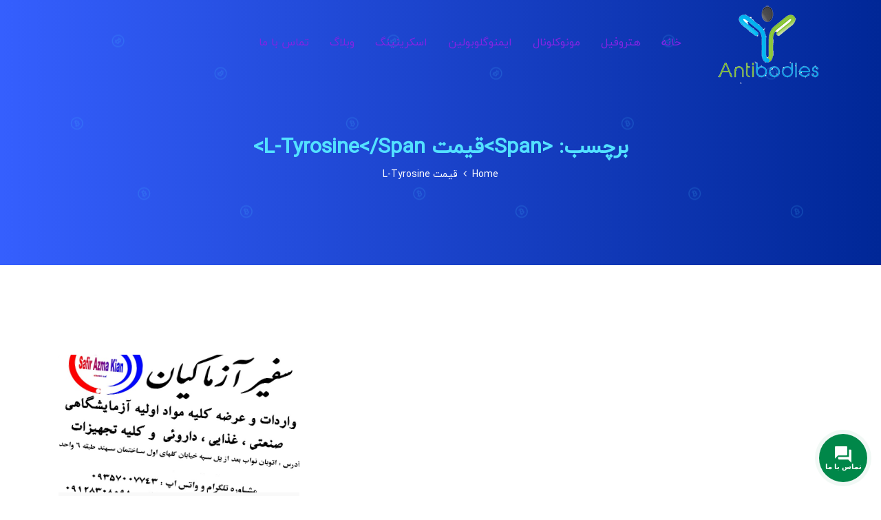

--- FILE ---
content_type: text/html; charset=UTF-8
request_url: https://antibodyshop.ir/tag/%D9%82%DB%8C%D9%85%D8%AA-l-tyrosine/
body_size: 18093
content:
<!DOCTYPE html>
<html dir="rtl" lang="fa-IR">
<head>
    <meta charset="UTF-8">
    <meta name="viewport" content="width=device-width, initial-scale=1, shrink-to-fit=no">
	<meta http-equiv="X-UA-Compatible" content="IE=edge">

    <input type="hidden" id="_wpnonce" name="_wpnonce" value="a6c196c351" /><input type="hidden" name="_wp_http_referer" value="/tag/%D9%82%DB%8C%D9%85%D8%AA-l-tyrosine/" /><meta name='robots' content='index, follow, max-image-preview:large, max-snippet:-1, max-video-preview:-1' />
	<style>img:is([sizes="auto" i], [sizes^="auto," i]) { contain-intrinsic-size: 3000px 1500px }</style>
	<script type="text/javascript">function rgmkInitGoogleMaps(){window.rgmkGoogleMapsCallback=true;try{jQuery(document).trigger("rgmkGoogleMapsLoad")}catch(err){}}</script>
	<!-- This site is optimized with the Yoast SEO Premium plugin v21.9 (Yoast SEO v26.8) - https://yoast.com/product/yoast-seo-premium-wordpress/ -->
	<title>قیمت L-Tyrosine post_tag | سامانه تخصصی فروش آنتی بادی و آنتی ژن در ایران</title>
	<meta name="description" content="قیمت L-Tyrosine post_tag | سامانه تخصصی فروش آنتی بادی و آنتی ژن در ایران سفارش 24 ساعته با 09357007743 می باشد." />
	<link rel="canonical" href="https://antibodyshop.ir/tag/قیمت-l-tyrosine/" />
	<meta property="og:locale" content="fa_IR" />
	<meta property="og:type" content="article" />
	<meta property="og:title" content="بایگانی‌های قیمت L-Tyrosine" />
	<meta property="og:description" content="قیمت L-Tyrosine post_tag | سامانه تخصصی فروش آنتی بادی و آنتی ژن در ایران سفارش 24 ساعته با 09357007743 می باشد." />
	<meta property="og:url" content="https://antibodyshop.ir/tag/قیمت-l-tyrosine/" />
	<meta property="og:site_name" content="مرکز فروش آنتی بادی و آنتی ژن" />
	<meta name="twitter:card" content="summary_large_image" />
	<script type="application/ld+json" class="yoast-schema-graph">{"@context":"https://schema.org","@graph":[{"@type":"CollectionPage","@id":"https://antibodyshop.ir/tag/%d9%82%db%8c%d9%85%d8%aa-l-tyrosine/","url":"https://antibodyshop.ir/tag/%d9%82%db%8c%d9%85%d8%aa-l-tyrosine/","name":"قیمت L-Tyrosine post_tag | سامانه تخصصی فروش آنتی بادی و آنتی ژن در ایران","isPartOf":{"@id":"https://antibodyshop.ir/#website"},"primaryImageOfPage":{"@id":"https://antibodyshop.ir/tag/%d9%82%db%8c%d9%85%d8%aa-l-tyrosine/#primaryimage"},"image":{"@id":"https://antibodyshop.ir/tag/%d9%82%db%8c%d9%85%d8%aa-l-tyrosine/#primaryimage"},"thumbnailUrl":"https://antibodyshop.ir/wp-content/uploads/2019/08/آنتی-بادی-اسکرینینگ.jpg","description":"قیمت L-Tyrosine post_tag | سامانه تخصصی فروش آنتی بادی و آنتی ژن در ایران سفارش 24 ساعته با 09357007743 می باشد.","breadcrumb":{"@id":"https://antibodyshop.ir/tag/%d9%82%db%8c%d9%85%d8%aa-l-tyrosine/#breadcrumb"},"inLanguage":"fa-IR"},{"@type":"ImageObject","inLanguage":"fa-IR","@id":"https://antibodyshop.ir/tag/%d9%82%db%8c%d9%85%d8%aa-l-tyrosine/#primaryimage","url":"https://antibodyshop.ir/wp-content/uploads/2019/08/آنتی-بادی-اسکرینینگ.jpg","contentUrl":"https://antibodyshop.ir/wp-content/uploads/2019/08/آنتی-بادی-اسکرینینگ.jpg","width":992,"height":567,"caption":"فروش مواد آزمایشگاهی مرک آلمان | آنتی بادی اسکرینینگ چیست؟ | مزایای آنتی بادی اسکرینینگ"},{"@type":"BreadcrumbList","@id":"https://antibodyshop.ir/tag/%d9%82%db%8c%d9%85%d8%aa-l-tyrosine/#breadcrumb","itemListElement":[{"@type":"ListItem","position":1,"name":"Home","item":"https://antibodyshop.ir/"},{"@type":"ListItem","position":2,"name":"قیمت L-Tyrosine"}]},{"@type":"WebSite","@id":"https://antibodyshop.ir/#website","url":"https://antibodyshop.ir/","name":"مرکز فروش آنتی بادی و آنتی ژن","description":"فروش | خرید | قیمت | نمایندگی | آنتی بادی | آنتی ژن | پادتن","publisher":{"@id":"https://antibodyshop.ir/#organization"},"potentialAction":[{"@type":"SearchAction","target":{"@type":"EntryPoint","urlTemplate":"https://antibodyshop.ir/?s={search_term_string}"},"query-input":{"@type":"PropertyValueSpecification","valueRequired":true,"valueName":"search_term_string"}}],"inLanguage":"fa-IR"},{"@type":"Organization","@id":"https://antibodyshop.ir/#organization","name":"آنتی بادی شاپ","url":"https://antibodyshop.ir/","logo":{"@type":"ImageObject","inLanguage":"fa-IR","@id":"https://antibodyshop.ir/#/schema/logo/image/","url":"https://antibodyshop.ir/wp-content/uploads/2019/08/آنتی-بادی-سفیر-آزما-کیان-1.png","contentUrl":"https://antibodyshop.ir/wp-content/uploads/2019/08/آنتی-بادی-سفیر-آزما-کیان-1.png","width":160,"height":122,"caption":"آنتی بادی شاپ"},"image":{"@id":"https://antibodyshop.ir/#/schema/logo/image/"}}]}</script>
	<!-- / Yoast SEO Premium plugin. -->


<link rel='dns-prefetch' href='//maps.googleapis.com' />
<link rel='dns-prefetch' href='//use.fontawesome.com' />
<link rel='dns-prefetch' href='//fonts.googleapis.com' />
<link rel="alternate" type="application/rss+xml" title="مرکز فروش آنتی بادی و آنتی ژن &raquo; خوراک" href="https://antibodyshop.ir/feed/" />
<link rel="alternate" type="application/rss+xml" title="مرکز فروش آنتی بادی و آنتی ژن &raquo; خوراک دیدگاه‌ها" href="https://antibodyshop.ir/comments/feed/" />
<link rel="alternate" type="application/rss+xml" title="مرکز فروش آنتی بادی و آنتی ژن &raquo; قیمت L-Tyrosine خوراک برچسب" href="https://antibodyshop.ir/tag/%d9%82%db%8c%d9%85%d8%aa-l-tyrosine/feed/" />
<script type="text/javascript">
/* <![CDATA[ */
window._wpemojiSettings = {"baseUrl":"https:\/\/s.w.org\/images\/core\/emoji\/15.0.3\/72x72\/","ext":".png","svgUrl":"https:\/\/s.w.org\/images\/core\/emoji\/15.0.3\/svg\/","svgExt":".svg","source":{"concatemoji":"https:\/\/antibodyshop.ir\/wp-includes\/js\/wp-emoji-release.min.js?ver=6.7.4"}};
/*! This file is auto-generated */
!function(i,n){var o,s,e;function c(e){try{var t={supportTests:e,timestamp:(new Date).valueOf()};sessionStorage.setItem(o,JSON.stringify(t))}catch(e){}}function p(e,t,n){e.clearRect(0,0,e.canvas.width,e.canvas.height),e.fillText(t,0,0);var t=new Uint32Array(e.getImageData(0,0,e.canvas.width,e.canvas.height).data),r=(e.clearRect(0,0,e.canvas.width,e.canvas.height),e.fillText(n,0,0),new Uint32Array(e.getImageData(0,0,e.canvas.width,e.canvas.height).data));return t.every(function(e,t){return e===r[t]})}function u(e,t,n){switch(t){case"flag":return n(e,"\ud83c\udff3\ufe0f\u200d\u26a7\ufe0f","\ud83c\udff3\ufe0f\u200b\u26a7\ufe0f")?!1:!n(e,"\ud83c\uddfa\ud83c\uddf3","\ud83c\uddfa\u200b\ud83c\uddf3")&&!n(e,"\ud83c\udff4\udb40\udc67\udb40\udc62\udb40\udc65\udb40\udc6e\udb40\udc67\udb40\udc7f","\ud83c\udff4\u200b\udb40\udc67\u200b\udb40\udc62\u200b\udb40\udc65\u200b\udb40\udc6e\u200b\udb40\udc67\u200b\udb40\udc7f");case"emoji":return!n(e,"\ud83d\udc26\u200d\u2b1b","\ud83d\udc26\u200b\u2b1b")}return!1}function f(e,t,n){var r="undefined"!=typeof WorkerGlobalScope&&self instanceof WorkerGlobalScope?new OffscreenCanvas(300,150):i.createElement("canvas"),a=r.getContext("2d",{willReadFrequently:!0}),o=(a.textBaseline="top",a.font="600 32px Arial",{});return e.forEach(function(e){o[e]=t(a,e,n)}),o}function t(e){var t=i.createElement("script");t.src=e,t.defer=!0,i.head.appendChild(t)}"undefined"!=typeof Promise&&(o="wpEmojiSettingsSupports",s=["flag","emoji"],n.supports={everything:!0,everythingExceptFlag:!0},e=new Promise(function(e){i.addEventListener("DOMContentLoaded",e,{once:!0})}),new Promise(function(t){var n=function(){try{var e=JSON.parse(sessionStorage.getItem(o));if("object"==typeof e&&"number"==typeof e.timestamp&&(new Date).valueOf()<e.timestamp+604800&&"object"==typeof e.supportTests)return e.supportTests}catch(e){}return null}();if(!n){if("undefined"!=typeof Worker&&"undefined"!=typeof OffscreenCanvas&&"undefined"!=typeof URL&&URL.createObjectURL&&"undefined"!=typeof Blob)try{var e="postMessage("+f.toString()+"("+[JSON.stringify(s),u.toString(),p.toString()].join(",")+"));",r=new Blob([e],{type:"text/javascript"}),a=new Worker(URL.createObjectURL(r),{name:"wpTestEmojiSupports"});return void(a.onmessage=function(e){c(n=e.data),a.terminate(),t(n)})}catch(e){}c(n=f(s,u,p))}t(n)}).then(function(e){for(var t in e)n.supports[t]=e[t],n.supports.everything=n.supports.everything&&n.supports[t],"flag"!==t&&(n.supports.everythingExceptFlag=n.supports.everythingExceptFlag&&n.supports[t]);n.supports.everythingExceptFlag=n.supports.everythingExceptFlag&&!n.supports.flag,n.DOMReady=!1,n.readyCallback=function(){n.DOMReady=!0}}).then(function(){return e}).then(function(){var e;n.supports.everything||(n.readyCallback(),(e=n.source||{}).concatemoji?t(e.concatemoji):e.wpemoji&&e.twemoji&&(t(e.twemoji),t(e.wpemoji)))}))}((window,document),window._wpemojiSettings);
/* ]]> */
</script>
<style id='wp-emoji-styles-inline-css' type='text/css'>

	img.wp-smiley, img.emoji {
		display: inline !important;
		border: none !important;
		box-shadow: none !important;
		height: 1em !important;
		width: 1em !important;
		margin: 0 0.07em !important;
		vertical-align: -0.1em !important;
		background: none !important;
		padding: 0 !important;
	}
</style>
<link rel='stylesheet' id='wp-block-library-rtl-css' href='https://antibodyshop.ir/wp-includes/css/dist/block-library/style-rtl.min.css?ver=6.7.4' type='text/css' media='all' />
<style id='wp-block-library-theme-inline-css' type='text/css'>
.wp-block-audio :where(figcaption){color:#555;font-size:13px;text-align:center}.is-dark-theme .wp-block-audio :where(figcaption){color:#ffffffa6}.wp-block-audio{margin:0 0 1em}.wp-block-code{border:1px solid #ccc;border-radius:4px;font-family:Menlo,Consolas,monaco,monospace;padding:.8em 1em}.wp-block-embed :where(figcaption){color:#555;font-size:13px;text-align:center}.is-dark-theme .wp-block-embed :where(figcaption){color:#ffffffa6}.wp-block-embed{margin:0 0 1em}.blocks-gallery-caption{color:#555;font-size:13px;text-align:center}.is-dark-theme .blocks-gallery-caption{color:#ffffffa6}:root :where(.wp-block-image figcaption){color:#555;font-size:13px;text-align:center}.is-dark-theme :root :where(.wp-block-image figcaption){color:#ffffffa6}.wp-block-image{margin:0 0 1em}.wp-block-pullquote{border-bottom:4px solid;border-top:4px solid;color:currentColor;margin-bottom:1.75em}.wp-block-pullquote cite,.wp-block-pullquote footer,.wp-block-pullquote__citation{color:currentColor;font-size:.8125em;font-style:normal;text-transform:uppercase}.wp-block-quote{border-left:.25em solid;margin:0 0 1.75em;padding-left:1em}.wp-block-quote cite,.wp-block-quote footer{color:currentColor;font-size:.8125em;font-style:normal;position:relative}.wp-block-quote:where(.has-text-align-right){border-left:none;border-right:.25em solid;padding-left:0;padding-right:1em}.wp-block-quote:where(.has-text-align-center){border:none;padding-left:0}.wp-block-quote.is-large,.wp-block-quote.is-style-large,.wp-block-quote:where(.is-style-plain){border:none}.wp-block-search .wp-block-search__label{font-weight:700}.wp-block-search__button{border:1px solid #ccc;padding:.375em .625em}:where(.wp-block-group.has-background){padding:1.25em 2.375em}.wp-block-separator.has-css-opacity{opacity:.4}.wp-block-separator{border:none;border-bottom:2px solid;margin-left:auto;margin-right:auto}.wp-block-separator.has-alpha-channel-opacity{opacity:1}.wp-block-separator:not(.is-style-wide):not(.is-style-dots){width:100px}.wp-block-separator.has-background:not(.is-style-dots){border-bottom:none;height:1px}.wp-block-separator.has-background:not(.is-style-wide):not(.is-style-dots){height:2px}.wp-block-table{margin:0 0 1em}.wp-block-table td,.wp-block-table th{word-break:normal}.wp-block-table :where(figcaption){color:#555;font-size:13px;text-align:center}.is-dark-theme .wp-block-table :where(figcaption){color:#ffffffa6}.wp-block-video :where(figcaption){color:#555;font-size:13px;text-align:center}.is-dark-theme .wp-block-video :where(figcaption){color:#ffffffa6}.wp-block-video{margin:0 0 1em}:root :where(.wp-block-template-part.has-background){margin-bottom:0;margin-top:0;padding:1.25em 2.375em}
</style>
<style id='classic-theme-styles-inline-css' type='text/css'>
/*! This file is auto-generated */
.wp-block-button__link{color:#fff;background-color:#32373c;border-radius:9999px;box-shadow:none;text-decoration:none;padding:calc(.667em + 2px) calc(1.333em + 2px);font-size:1.125em}.wp-block-file__button{background:#32373c;color:#fff;text-decoration:none}
</style>
<style id='global-styles-inline-css' type='text/css'>
:root{--wp--preset--aspect-ratio--square: 1;--wp--preset--aspect-ratio--4-3: 4/3;--wp--preset--aspect-ratio--3-4: 3/4;--wp--preset--aspect-ratio--3-2: 3/2;--wp--preset--aspect-ratio--2-3: 2/3;--wp--preset--aspect-ratio--16-9: 16/9;--wp--preset--aspect-ratio--9-16: 9/16;--wp--preset--color--black: #000000;--wp--preset--color--cyan-bluish-gray: #abb8c3;--wp--preset--color--white: #ffffff;--wp--preset--color--pale-pink: #f78da7;--wp--preset--color--vivid-red: #cf2e2e;--wp--preset--color--luminous-vivid-orange: #ff6900;--wp--preset--color--luminous-vivid-amber: #fcb900;--wp--preset--color--light-green-cyan: #7bdcb5;--wp--preset--color--vivid-green-cyan: #00d084;--wp--preset--color--pale-cyan-blue: #8ed1fc;--wp--preset--color--vivid-cyan-blue: #0693e3;--wp--preset--color--vivid-purple: #9b51e0;--wp--preset--gradient--vivid-cyan-blue-to-vivid-purple: linear-gradient(135deg,rgba(6,147,227,1) 0%,rgb(155,81,224) 100%);--wp--preset--gradient--light-green-cyan-to-vivid-green-cyan: linear-gradient(135deg,rgb(122,220,180) 0%,rgb(0,208,130) 100%);--wp--preset--gradient--luminous-vivid-amber-to-luminous-vivid-orange: linear-gradient(135deg,rgba(252,185,0,1) 0%,rgba(255,105,0,1) 100%);--wp--preset--gradient--luminous-vivid-orange-to-vivid-red: linear-gradient(135deg,rgba(255,105,0,1) 0%,rgb(207,46,46) 100%);--wp--preset--gradient--very-light-gray-to-cyan-bluish-gray: linear-gradient(135deg,rgb(238,238,238) 0%,rgb(169,184,195) 100%);--wp--preset--gradient--cool-to-warm-spectrum: linear-gradient(135deg,rgb(74,234,220) 0%,rgb(151,120,209) 20%,rgb(207,42,186) 40%,rgb(238,44,130) 60%,rgb(251,105,98) 80%,rgb(254,248,76) 100%);--wp--preset--gradient--blush-light-purple: linear-gradient(135deg,rgb(255,206,236) 0%,rgb(152,150,240) 100%);--wp--preset--gradient--blush-bordeaux: linear-gradient(135deg,rgb(254,205,165) 0%,rgb(254,45,45) 50%,rgb(107,0,62) 100%);--wp--preset--gradient--luminous-dusk: linear-gradient(135deg,rgb(255,203,112) 0%,rgb(199,81,192) 50%,rgb(65,88,208) 100%);--wp--preset--gradient--pale-ocean: linear-gradient(135deg,rgb(255,245,203) 0%,rgb(182,227,212) 50%,rgb(51,167,181) 100%);--wp--preset--gradient--electric-grass: linear-gradient(135deg,rgb(202,248,128) 0%,rgb(113,206,126) 100%);--wp--preset--gradient--midnight: linear-gradient(135deg,rgb(2,3,129) 0%,rgb(40,116,252) 100%);--wp--preset--font-size--small: 13px;--wp--preset--font-size--medium: 20px;--wp--preset--font-size--large: 36px;--wp--preset--font-size--x-large: 42px;--wp--preset--spacing--20: 0.44rem;--wp--preset--spacing--30: 0.67rem;--wp--preset--spacing--40: 1rem;--wp--preset--spacing--50: 1.5rem;--wp--preset--spacing--60: 2.25rem;--wp--preset--spacing--70: 3.38rem;--wp--preset--spacing--80: 5.06rem;--wp--preset--shadow--natural: 6px 6px 9px rgba(0, 0, 0, 0.2);--wp--preset--shadow--deep: 12px 12px 50px rgba(0, 0, 0, 0.4);--wp--preset--shadow--sharp: 6px 6px 0px rgba(0, 0, 0, 0.2);--wp--preset--shadow--outlined: 6px 6px 0px -3px rgba(255, 255, 255, 1), 6px 6px rgba(0, 0, 0, 1);--wp--preset--shadow--crisp: 6px 6px 0px rgba(0, 0, 0, 1);}:where(.is-layout-flex){gap: 0.5em;}:where(.is-layout-grid){gap: 0.5em;}body .is-layout-flex{display: flex;}.is-layout-flex{flex-wrap: wrap;align-items: center;}.is-layout-flex > :is(*, div){margin: 0;}body .is-layout-grid{display: grid;}.is-layout-grid > :is(*, div){margin: 0;}:where(.wp-block-columns.is-layout-flex){gap: 2em;}:where(.wp-block-columns.is-layout-grid){gap: 2em;}:where(.wp-block-post-template.is-layout-flex){gap: 1.25em;}:where(.wp-block-post-template.is-layout-grid){gap: 1.25em;}.has-black-color{color: var(--wp--preset--color--black) !important;}.has-cyan-bluish-gray-color{color: var(--wp--preset--color--cyan-bluish-gray) !important;}.has-white-color{color: var(--wp--preset--color--white) !important;}.has-pale-pink-color{color: var(--wp--preset--color--pale-pink) !important;}.has-vivid-red-color{color: var(--wp--preset--color--vivid-red) !important;}.has-luminous-vivid-orange-color{color: var(--wp--preset--color--luminous-vivid-orange) !important;}.has-luminous-vivid-amber-color{color: var(--wp--preset--color--luminous-vivid-amber) !important;}.has-light-green-cyan-color{color: var(--wp--preset--color--light-green-cyan) !important;}.has-vivid-green-cyan-color{color: var(--wp--preset--color--vivid-green-cyan) !important;}.has-pale-cyan-blue-color{color: var(--wp--preset--color--pale-cyan-blue) !important;}.has-vivid-cyan-blue-color{color: var(--wp--preset--color--vivid-cyan-blue) !important;}.has-vivid-purple-color{color: var(--wp--preset--color--vivid-purple) !important;}.has-black-background-color{background-color: var(--wp--preset--color--black) !important;}.has-cyan-bluish-gray-background-color{background-color: var(--wp--preset--color--cyan-bluish-gray) !important;}.has-white-background-color{background-color: var(--wp--preset--color--white) !important;}.has-pale-pink-background-color{background-color: var(--wp--preset--color--pale-pink) !important;}.has-vivid-red-background-color{background-color: var(--wp--preset--color--vivid-red) !important;}.has-luminous-vivid-orange-background-color{background-color: var(--wp--preset--color--luminous-vivid-orange) !important;}.has-luminous-vivid-amber-background-color{background-color: var(--wp--preset--color--luminous-vivid-amber) !important;}.has-light-green-cyan-background-color{background-color: var(--wp--preset--color--light-green-cyan) !important;}.has-vivid-green-cyan-background-color{background-color: var(--wp--preset--color--vivid-green-cyan) !important;}.has-pale-cyan-blue-background-color{background-color: var(--wp--preset--color--pale-cyan-blue) !important;}.has-vivid-cyan-blue-background-color{background-color: var(--wp--preset--color--vivid-cyan-blue) !important;}.has-vivid-purple-background-color{background-color: var(--wp--preset--color--vivid-purple) !important;}.has-black-border-color{border-color: var(--wp--preset--color--black) !important;}.has-cyan-bluish-gray-border-color{border-color: var(--wp--preset--color--cyan-bluish-gray) !important;}.has-white-border-color{border-color: var(--wp--preset--color--white) !important;}.has-pale-pink-border-color{border-color: var(--wp--preset--color--pale-pink) !important;}.has-vivid-red-border-color{border-color: var(--wp--preset--color--vivid-red) !important;}.has-luminous-vivid-orange-border-color{border-color: var(--wp--preset--color--luminous-vivid-orange) !important;}.has-luminous-vivid-amber-border-color{border-color: var(--wp--preset--color--luminous-vivid-amber) !important;}.has-light-green-cyan-border-color{border-color: var(--wp--preset--color--light-green-cyan) !important;}.has-vivid-green-cyan-border-color{border-color: var(--wp--preset--color--vivid-green-cyan) !important;}.has-pale-cyan-blue-border-color{border-color: var(--wp--preset--color--pale-cyan-blue) !important;}.has-vivid-cyan-blue-border-color{border-color: var(--wp--preset--color--vivid-cyan-blue) !important;}.has-vivid-purple-border-color{border-color: var(--wp--preset--color--vivid-purple) !important;}.has-vivid-cyan-blue-to-vivid-purple-gradient-background{background: var(--wp--preset--gradient--vivid-cyan-blue-to-vivid-purple) !important;}.has-light-green-cyan-to-vivid-green-cyan-gradient-background{background: var(--wp--preset--gradient--light-green-cyan-to-vivid-green-cyan) !important;}.has-luminous-vivid-amber-to-luminous-vivid-orange-gradient-background{background: var(--wp--preset--gradient--luminous-vivid-amber-to-luminous-vivid-orange) !important;}.has-luminous-vivid-orange-to-vivid-red-gradient-background{background: var(--wp--preset--gradient--luminous-vivid-orange-to-vivid-red) !important;}.has-very-light-gray-to-cyan-bluish-gray-gradient-background{background: var(--wp--preset--gradient--very-light-gray-to-cyan-bluish-gray) !important;}.has-cool-to-warm-spectrum-gradient-background{background: var(--wp--preset--gradient--cool-to-warm-spectrum) !important;}.has-blush-light-purple-gradient-background{background: var(--wp--preset--gradient--blush-light-purple) !important;}.has-blush-bordeaux-gradient-background{background: var(--wp--preset--gradient--blush-bordeaux) !important;}.has-luminous-dusk-gradient-background{background: var(--wp--preset--gradient--luminous-dusk) !important;}.has-pale-ocean-gradient-background{background: var(--wp--preset--gradient--pale-ocean) !important;}.has-electric-grass-gradient-background{background: var(--wp--preset--gradient--electric-grass) !important;}.has-midnight-gradient-background{background: var(--wp--preset--gradient--midnight) !important;}.has-small-font-size{font-size: var(--wp--preset--font-size--small) !important;}.has-medium-font-size{font-size: var(--wp--preset--font-size--medium) !important;}.has-large-font-size{font-size: var(--wp--preset--font-size--large) !important;}.has-x-large-font-size{font-size: var(--wp--preset--font-size--x-large) !important;}
:where(.wp-block-post-template.is-layout-flex){gap: 1.25em;}:where(.wp-block-post-template.is-layout-grid){gap: 1.25em;}
:where(.wp-block-columns.is-layout-flex){gap: 2em;}:where(.wp-block-columns.is-layout-grid){gap: 2em;}
:root :where(.wp-block-pullquote){font-size: 1.5em;line-height: 1.6;}
</style>
<link rel='stylesheet' id='contact-form-7-css' href='https://antibodyshop.ir/wp-content/plugins/contact-form-7/includes/css/styles.css?ver=6.1.4' type='text/css' media='all' />
<link rel='stylesheet' id='contact-form-7-rtl-css' href='https://antibodyshop.ir/wp-content/plugins/contact-form-7/includes/css/styles-rtl.css?ver=6.1.4' type='text/css' media='all' />
<link rel='stylesheet' id='jquery.contactus.css-css' href='https://antibodyshop.ir/wp-content/plugins/ar-contactus/res/css/jquery.contactus.min.css?ver=1.9.9' type='text/css' media='all' />
<link rel='stylesheet' id='contactus.generated.desktop.css-css' href='https://antibodyshop.ir/wp-content/plugins/ar-contactus/res/css/generated-desktop.css?ver=1733075602' type='text/css' media='all' />
<link rel='stylesheet' id='contactus.fa.css-css' href='https://use.fontawesome.com/releases/v5.8.1/css/all.css?ver=1.9.9' type='text/css' media='all' />
<link rel='stylesheet' id='crp-style-rounded-thumbs-css' href='https://antibodyshop.ir/wp-content/plugins/contextual-related-posts/css/rounded-thumbs.min.css?ver=4.1.0' type='text/css' media='all' />
<style id='crp-style-rounded-thumbs-inline-css' type='text/css'>

			.crp_related.crp-rounded-thumbs a {
				width: 150px;
                height: 150px;
				text-decoration: none;
			}
			.crp_related.crp-rounded-thumbs img {
				max-width: 150px;
				margin: auto;
			}
			.crp_related.crp-rounded-thumbs .crp_title {
				width: 100%;
			}
			
</style>
<link rel='stylesheet' id='megamenu-css' href='https://antibodyshop.ir/wp-content/uploads/maxmegamenu/style.css?ver=efbd9a' type='text/css' media='all' />
<link rel='stylesheet' id='dashicons-css' href='https://antibodyshop.ir/wp-includes/css/dashicons.min.css?ver=6.7.4' type='text/css' media='all' />
<link rel='stylesheet' id='google-font-css' href='//fonts.googleapis.com/css?family=Dosis%3A500%2C600%2C700%2C800%7CPoppins%3A300%2C400%2C500%2C600%2C900&#038;ver=6.7.4#038;subset=latin%2C+latin-text' type='text/css' media='all' />
<link rel='stylesheet' id='bootstrap-css' href='https://antibodyshop.ir/wp-content/themes/bizdrone/assets/css/bootstrap.min.css?ver=4.1.3' type='text/css' media='all' />
<link rel='stylesheet' id='fontawesome-css' href='https://antibodyshop.ir/wp-content/themes/bizdrone/assets/css/font.awesome.min.css?ver=4.7.0' type='text/css' media='all' />
<link rel='stylesheet' id='magnific-popup-css' href='https://antibodyshop.ir/wp-content/themes/bizdrone/assets/plugins/Magnific-Popup/magnific.popup.css?ver=2.2.0' type='text/css' media='all' />
<link rel='stylesheet' id='owl-carousel-css' href='https://antibodyshop.ir/wp-content/themes/bizdrone/assets/plugins/owl-carousel/owl.carousel.min.css?ver=2.3.4' type='text/css' media='all' />
<link rel='stylesheet' id='bizdrone-main-css' href='https://antibodyshop.ir/wp-content/themes/bizdrone/assets/css/style.css?ver=1.0' type='text/css' media='all' />
<link rel='stylesheet' id='bizdrone-responsive-css' href='https://antibodyshop.ir/wp-content/themes/bizdrone/assets/css/responsive.css?ver=1.0' type='text/css' media='all' />
<link rel='stylesheet' id='bizdrone-style-css' href='https://antibodyshop.ir/wp-content/themes/bizdrone/style.css?ver=6.7.4' type='text/css' media='all' />
<link rel='stylesheet' id='color-schemes-css' href='https://antibodyshop.ir/wp-content/themes/bizdrone/assets/css/color.schemes.css?ver=6.7.4' type='text/css' media='all' />
<style id='color-schemes-inline-css' type='text/css'>

    		.page-title {
				text-align: center !important;
			}
    			@media (max-width: 767.98px) {
    				.back-to-top{
	    				display: none;
					}
				}
					.footer-type2.footer-bg-h3{
						padding-top: 80px;
					}
				
				.error-full-width.bg-overlay:before {
					opacity: 0.5;
				}
			
				.page-title-inner.bg-overlay:before {
					opacity: 0.5;
				}
			
				.header-top-menu ul li a {
					color: #ea25d0
				}
			
				.header-top-menu ul li a:hover{
					color: #dd8706
				}
			
				.header-menu ul li a,
				.header-menu > ul > li.has-sub-item:before,
				#mega-menu-wrap-primary-menu #mega-menu-primary-menu > li.mega-menu-item > a.mega-menu-link,
				#mega-menu-wrap-primary-menu #mega-menu-primary-menu > li.mega-menu-item > a.mega-menu-link:before {
					color: #8224e3;
				}	
			
				.header-menu ul > li:hover > a,
				.header-menu ul ul li a:hover:before,
				.header-menu > ul > li.has-sub-item:hover:before,
				#mega-menu-wrap-primary-menu #mega-menu-primary-menu > li.mega-menu-item > a.mega-menu-link:hover {
					color: #dd3333!important;
				}	
				.header-menu ul ul li a:hover:before,
				.header-menu > ul > li:hover > a:before, 
				.header-menu > ul > li.current-menu-item > a:before,
				#mega-menu-wrap-primary-menu #mega-menu-primary-menu > li.mega-menu-item > a.mega-menu-link:hover:before {
					background-color: #dd3333!important;
				}	
			
			.header-menu > ul > li.current-menu-parent:before,
			.header-menu > ul > li.current-menu-item:before,
			.header-menu > ul > li.current-menu-item > a,
			.header-menu > ul > li.current-menu-parent > a,
			#mega-menu-wrap-primary-menu #mega-menu-primary-menu > li.mega-menu-item.mega-current-menu-item > a.mega-menu-link, #mega-menu-wrap-primary-menu #mega-menu-primary-menu > li.mega-menu-item.mega-current-menu-ancestor > a.mega-menu-link, #mega-menu-wrap-primary-menu #mega-menu-primary-menu > li.mega-menu-item.mega-current-page-ancestor > a.mega-menu-link {
				color: #81d742 !important;
			}
			.header-menu > ul > li.current-menu-parent> a:before,
			.header-menu > ul > li.current-menu-item > a:before,
			#mega-menu-wrap-primary-menu #mega-menu-primary-menu > li.mega-menu-item.mega-current-menu-item > a.mega-menu-link:before, #mega-menu-wrap-primary-menu #mega-menu-primary-menu > li.mega-menu-item.mega-current-menu-ancestor > a.mega-menu-link:before, #mega-menu-wrap-primary-menu #mega-menu-primary-menu > li.mega-menu-item.mega-current-page-ancestor > a.mega-menu-link:before {
				background-color: #81d742 !important;
			}	
			
				.header-menu ul ul li a,
				#mega-menu-wrap-primary-menu #mega-menu-primary-menu > li.mega-menu-flyout ul.mega-sub-menu li.mega-menu-item a.mega-menu-link {
					color: #dd3333!important;
				}	
			
			.header-menu ul ul li.current-menu-item > a,
			#mega-menu-wrap-primary-menu #mega-menu-primary-menu > li.mega-menu-flyout ul.mega-sub-menu li.mega-menu-item.mega-current-menu-item a.mega-menu-link {
				color: #1e73be !important;
			}
			.header-menu ul ul li.current-menu-item > a:before,
			#mega-menu-wrap-primary-menu #mega-menu-primary-menu > li.mega-menu-flyout ul.mega-sub-menu li.mega-menu-item.mega-current-menu-item a.mega-menu-link:before {
				background-color: #1e73be !important;
			}	
			
				.main-header.sticky {
					background-color: #eeee22!important;
				}	
			
				.main-header.sticky .header-menu ul li a,
				.main-header.sticky .header-menu > ul > li.has-sub-item:before,
				.main-header.sticky #mega-menu-wrap-primary-menu #mega-menu-primary-menu > li.mega-menu-item > a.mega-menu-link {
					color: #dd3333!important;
				}	
			
				.main-header.sticky .header-menu ul > li:hover > a,
				.main-header.sticky .header-menu > ul > li.current-menu-item > a,
				.main-header.sticky .header-menu ul ul li a:hover:before,
				.main-header.sticky .header-menu > ul > li.has-sub-item:hover:before,
				.main-header.sticky #mega-menu-wrap-primary-menu #mega-menu-primary-menu > li.mega-menu-item > a.mega-menu-link:hover {
					color: #000000!important;
				}	
				.main-header.sticky .header-menu ul ul li a:hover:before,
				.main-header.sticky .header-menu > ul > li:hover > a:before, 
				.main-header.sticky .header-menu > ul > li.current-menu-item > a:before,
				.main-header.sticky #mega-menu-wrap-primary-menu #mega-menu-primary-menu > li.mega-menu-item > a.mega-menu-link:hover:before {
					background-color: #000000!important;
				}	
			
			.main-header.sticky .header-menu > ul > li.current-menu-item > a:before,
			.main-header.sticky .header-menu > ul > li.current-menu-parent > a:before,
			.main-header.sticky #mega-menu-wrap-primary-menu #mega-menu-primary-menu > li.mega-menu-item.mega-current-menu-item > a.mega-menu-link:before, .main-header.sticky #mega-menu-wrap-primary-menu #mega-menu-primary-menu > li.mega-menu-item.mega-current-menu-ancestor > a.mega-menu-link:before, 
			.main-header.sticky #mega-menu-wrap-primary-menu #mega-menu-primary-menu > li.mega-menu-item.mega-current-page-ancestor > a.mega-menu-link:before  {
				background-color: #8224e3 !important;
			}
			.main-header.sticky .header-menu > ul > li.current-menu-item:before,
			.main-header.sticky .header-menu > ul > li.current-menu-parent:before,
			.main-header.sticky .header-menu > ul > li.current-menu-parent > a,
			.main-header.sticky .header-menu > ul > li.current-menu-item > a,
			.main-header.sticky #mega-menu-wrap-primary-menu #mega-menu-primary-menu > li.mega-menu-item.mega-current-menu-item > a.mega-menu-link, 
			.main-header.sticky #mega-menu-wrap-primary-menu #mega-menu-primary-menu > li.mega-menu-item.mega-current-menu-ancestor > a.mega-menu-link, 
			.main-header.sticky #mega-menu-wrap-primary-menu #mega-menu-primary-menu > li.mega-menu-item.mega-current-page-ancestor > a.mega-menu-link {
				color: #8224e3 !important;
			}
			
				.main-header.sticky .header-menu ul ul li a,
				.main-header.sticky #mega-menu-wrap-primary-menu #mega-menu-primary-menu > li.mega-menu-flyout ul.mega-sub-menu li.mega-menu-item a.mega-menu-link {
					color: #dd9933!important;
				}	
			
				.main-header.sticky .header-menu ul ul li a:hover,
				.main-header.sticky #mega-menu-wrap-primary-menu #mega-menu-primary-menu > li.mega-menu-flyout ul.mega-sub-menu li.mega-menu-item a.mega-menu-link:hover {
					color: #eeee22!important;
				}	
				.main-header.sticky .header-menu ul ul li a:hover:before,
				.main-header.sticky #mega-menu-wrap-primary-menu #mega-menu-primary-menu > li.mega-menu-flyout ul.mega-sub-menu li.mega-menu-item a.mega-menu-link:hover:before {
					background-color: #eeee22!important;
				}	
			
			.main-header.sticky .header-menu ul ul li.current-menu-item > a:before,
			.main-header.sticky #mega-menu-wrap-primary-menu #mega-menu-primary-menu > li.mega-menu-flyout ul.mega-sub-menu li.mega-menu-item.mega-current-menu-item a.mega-menu-link:before {
				background-color : #dd3333 !important;
			}

			.main-header.sticky .header-menu ul ul li.current-menu-item > a,
			.main-header.sticky #mega-menu-wrap-primary-menu #mega-menu-primary-menu > li.mega-menu-flyout ul.mega-sub-menu li.mega-menu-item.mega-current-menu-item a.mega-menu-link {
				color : #dd3333 !important;
			}	
			
				@media (max-width: 991.98px){
					.header-menu #menu-button,
					#mega-menu-wrap-primary-menu .mega-menu-toggle .mega-toggle-block-1:after {
						color: #8224e3;
					}
				}	
				
				@media (max-width: 991.98px){
					.main-header.sticky .header-menu #menu-button,
					.main-header.sticky #mega-menu-wrap-primary-menu .mega-menu-toggle .mega-toggle-block-1:after {
						color: #dd3333;
					}
				}	
				
				@media (max-width: 991.98px){
					.header-menu > ul > li > a,
					#mega-menu-wrap-primary-menu #mega-menu-primary-menu > li.mega-menu-item > a.mega-menu-link {
						color: #eeee22;
					}
				}	
				
				@media (max-width: 991.98px){
					.header-menu > ul > li:hover > a,
					#mega-menu-wrap-primary-menu #mega-menu-primary-menu > li.mega-menu-item > a.mega-menu-link:hover {
						color: #1e73be!important;
					}
				}	
				
				@media (max-width: 991.98px){
					.header-menu > ul > li.current-menu-parent > a,
					.header-menu > ul > li.current-menu-item > a,
					#mega-menu-wrap-primary-menu #mega-menu-primary-menu > li.mega-menu-item.mega-current-menu-item > a.mega-menu-link, #mega-menu-wrap-primary-menu #mega-menu-primary-menu > li.mega-menu-item.mega-current-menu-ancestor > a.mega-menu-link, #mega-menu-wrap-primary-menu #mega-menu-primary-menu > li.mega-menu-item.mega-current-page-ancestor > a.mega-menu-link,
					#mega-menu-wrap-primary-menu #mega-menu-primary-menu > li.mega-menu-item-has-children > a.mega-menu-link:after,
					#mega-menu-wrap-primary-menu #mega-menu-primary-menu li.mega-menu-item-has-children.mega-toggle-on > a.mega-menu-link > span.mega-indicator:after {
						color: #dd3333!important;
					}
					.header-menu ul ul li.current-menu-item > a:before {
						background-color: #dd3333!important;
					}
				}	
				
				@media (max-width: 991.98px){
					.header-menu ul ul li a,
					#mega-menu-wrap-primary-menu #mega-menu-primary-menu > li.mega-menu-flyout ul.mega-sub-menu li.mega-menu-item a.mega-menu-link  {
						color: #1e73be!important;
					}
				}	
				
				@media (max-width: 991.98px){
					.header-menu ul ul li a:hover,
					#mega-menu-wrap-primary-menu #mega-menu-primary-menu > li.mega-menu-flyout ul.mega-sub-menu li.mega-menu-item a.mega-menu-link:hover  {
						color: #8224e3!important;
					}
					.header-menu ul ul li a:hover:before,
					#mega-menu-wrap-primary-menu #mega-menu-primary-menu > li.mega-menu-flyout ul.mega-sub-menu li.mega-menu-item a.mega-menu-link:hover:before {
						background-color: #8224e3!important;
					}
				}	
				
				@media (max-width: 991.98px){
					.header-menu ul ul li.current-menu-item > a,
					#mega-menu-wrap-primary-menu #mega-menu-primary-menu > li.mega-menu-flyout ul.mega-sub-menu li.mega-menu-item.mega-current-menu-item a.mega-menu-link {
						color: #dd3333!important;
					}	
					.header-menu ul ul li.current-menu-item > a:before,
					#mega-menu-wrap-primary-menu #mega-menu-primary-menu > li.mega-menu-flyout ul.mega-sub-menu li.mega-menu-item.mega-current-menu-item a.mega-menu-link:before {
						background-color: #dd3333!important;
					}	
				}	
				
</style>
<script type="text/javascript" src="https://antibodyshop.ir/wp-includes/js/jquery/jquery.min.js?ver=3.7.1" id="jquery-core-js"></script>
<script type="text/javascript" src="https://antibodyshop.ir/wp-includes/js/jquery/jquery-migrate.min.js?ver=3.4.1" id="jquery-migrate-js"></script>
<script type="text/javascript" id="jquery.contactus-js-extra">
/* <![CDATA[ */
var arCUVars = {"url":"https:\/\/antibodyshop.ir\/wp-admin\/admin-ajax.php","version":"1.9.9","_wpnonce":"<input type=\"hidden\" id=\"_wpnonce\" name=\"_wpnonce\" value=\"a6c196c351\" \/><input type=\"hidden\" name=\"_wp_http_referer\" value=\"\/tag\/%D9%82%DB%8C%D9%85%D8%AA-l-tyrosine\/\" \/>"};
/* ]]> */
</script>
<script type="text/javascript" src="https://antibodyshop.ir/wp-content/plugins/ar-contactus/res/js/jquery.contactus.min.js?ver=1.9.9" id="jquery.contactus-js"></script>
<script type="text/javascript" src="https://antibodyshop.ir/wp-content/plugins/ar-contactus/res/js/scripts.js?ver=1.9.9" id="jquery.contactus.scripts-js"></script>
<script></script><link rel="https://api.w.org/" href="https://antibodyshop.ir/wp-json/" /><link rel="alternate" title="JSON" type="application/json" href="https://antibodyshop.ir/wp-json/wp/v2/tags/3842" /><link rel="EditURI" type="application/rsd+xml" title="RSD" href="https://antibodyshop.ir/xmlrpc.php?rsd" />
<link rel="stylesheet" href="https://antibodyshop.ir/wp-content/themes/bizdrone/rtl.css" type="text/css" media="screen" /><meta name="generator" content="Redux 4.5.10" /><meta name="generator" content="Powered by WPBakery Page Builder - drag and drop page builder for WordPress."/>
<link rel="icon" href="https://antibodyshop.ir/wp-content/uploads/2019/08/cropped-بادی-سفیر-آزما-کیان-1-1-32x32.png" sizes="32x32" />
<link rel="icon" href="https://antibodyshop.ir/wp-content/uploads/2019/08/cropped-بادی-سفیر-آزما-کیان-1-1-192x192.png" sizes="192x192" />
<link rel="apple-touch-icon" href="https://antibodyshop.ir/wp-content/uploads/2019/08/cropped-بادی-سفیر-آزما-کیان-1-1-180x180.png" />
<meta name="msapplication-TileImage" content="https://antibodyshop.ir/wp-content/uploads/2019/08/cropped-بادی-سفیر-آزما-کیان-1-1-270x270.png" />
<style id="bizdrone_opt-dynamic-css" title="dynamic-css" class="redux-options-output">.error-full-width{background-image:url('https://antibodyshop.ir/wp-content/uploads/2019/01/404-bg.jpg');}</style><noscript><style> .wpb_animate_when_almost_visible { opacity: 1; }</style></noscript><style type="text/css">/** Mega Menu CSS: fs **/</style>
</head>

<body data-rsssl=1 class="rtl archive tag tag--l-tyrosine tag-3842 wp-custom-logo wp-embed-responsive mega-menu-primary-menu wpb-js-composer js-comp-ver-7.4 vc_responsive">
    
<!-- Header Version 4 -->
<header class="header header-menu-left">
    <!-- Start Header Navbar-->
    <div class="main-header main-header1">
        <div class="container">
            <div class="row align-items-center">
                <div class="col-lg-2 col-sm-4 col-6">
                    <!-- Logo -->
                    <div class="logo" data-animate="fadeInUp" data-delay=".65">
                        <a href="https://antibodyshop.ir/">
            <img src="https://antibodyshop.ir/wp-content/uploads/2019/08/آنتی-بادی-سفیر-آزما-کیان-1.png" class="default-logo svg" alt="logo" />
            <img src="https://antibodyshop.ir/wp-content/uploads/2019/08/آنتی-بادی-سفیر-آزما-کیان-1.png" class="sticky-logo svg" alt="logo" />
            </a>                    </div>
                    <!-- End of Logo -->
                </div>
                <div class="col-lg-8 col-sm-3 col-3 menu-button">
                    <div class="menu--inner-area">
                        <div class="menu-wraper">
                            <nav data-animate="fadeInUp" data-delay=".80">
                                <!-- Header-menu -->
                                <div class="header-menu dosis">
                                    <div id="mega-menu-wrap-primary-menu" class="mega-menu-wrap"><div class="mega-menu-toggle"><div class="mega-toggle-blocks-left"></div><div class="mega-toggle-blocks-center"></div><div class="mega-toggle-blocks-right"><div class='mega-toggle-block mega-menu-toggle-animated-block mega-toggle-block-0' id='mega-toggle-block-0'><button aria-label="Toggle Menu" class="mega-toggle-animated mega-toggle-animated-slider" type="button" aria-expanded="false">
                  <span class="mega-toggle-animated-box">
                    <span class="mega-toggle-animated-inner"></span>
                  </span>
                </button></div></div></div><ul id="mega-menu-primary-menu" class="mega-menu max-mega-menu mega-menu-horizontal mega-no-js" data-event="hover_intent" data-effect="fade_up" data-effect-speed="200" data-effect-mobile="disabled" data-effect-speed-mobile="0" data-panel-width=".main-header .container " data-mobile-force-width=".main-header .container" data-second-click="close" data-document-click="collapse" data-vertical-behaviour="accordion" data-breakpoint="991" data-unbind="true" data-mobile-state="collapse_all" data-mobile-direction="vertical" data-hover-intent-timeout="300" data-hover-intent-interval="100"><li class="mega-menu-item mega-menu-item-type-post_type mega-menu-item-object-page mega-menu-item-home mega-align-bottom-left mega-menu-flyout mega-menu-item-204" id="mega-menu-item-204"><a class="mega-menu-link" href="https://antibodyshop.ir/" tabindex="0">خانه</a></li><li class="mega-menu-item mega-menu-item-type-post_type mega-menu-item-object-post mega-align-bottom-left mega-menu-flyout mega-menu-item-1607" id="mega-menu-item-1607"><a class="mega-menu-link" href="https://antibodyshop.ir/%d8%a2%d9%86%d8%aa%db%8c-%d8%a8%d8%a7%d8%af%db%8c-%d9%87%d8%a7%db%8c-%d9%87%d8%aa%d8%b1%d9%88%d9%81%d9%8a%d9%84/" tabindex="0">هتروفيل</a></li><li class="mega-menu-item mega-menu-item-type-post_type mega-menu-item-object-post mega-align-bottom-left mega-menu-flyout mega-menu-item-1608" id="mega-menu-item-1608"><a class="mega-menu-link" href="https://antibodyshop.ir/%d8%a2%d9%86%d8%aa%db%8c-%d8%a8%d8%a7%d8%af%db%8c-%d9%85%d9%88%d9%86%d9%88%da%a9%d9%84%d9%88%d9%86%d8%a7%d9%84/" tabindex="0">مونوکلونال</a></li><li class="mega-menu-item mega-menu-item-type-post_type mega-menu-item-object-post mega-align-bottom-left mega-menu-flyout mega-menu-item-1609" id="mega-menu-item-1609"><a class="mega-menu-link" href="https://antibodyshop.ir/%d8%a2%d9%86%d8%aa%db%8c-%d8%a8%d8%a7%d8%af%db%8c-%d8%a7%db%8c%d9%85%d9%86%d9%88%da%af%d9%84%d9%88%d8%a8%d9%88%d9%84%db%8c%d9%86/" tabindex="0">ایمنوگلوبولین</a></li><li class="mega-menu-item mega-menu-item-type-post_type mega-menu-item-object-post mega-align-bottom-left mega-menu-flyout mega-menu-item-1610" id="mega-menu-item-1610"><a class="mega-menu-link" href="https://antibodyshop.ir/%d8%a2%d9%86%d8%aa%db%8c-%d8%a8%d8%a7%d8%af%db%8c-%d8%a7%d8%b3%da%a9%d8%b1%db%8c%d9%86%db%8c%d9%86%da%af/" tabindex="0">اسکرینینگ</a></li><li class="mega-menu-item mega-menu-item-type-custom mega-menu-item-object-custom mega-align-bottom-left mega-menu-flyout mega-menu-item-1215" id="mega-menu-item-1215"><a class="mega-menu-link" href="https://www.antibodyshop.ir/blog/" tabindex="0">وبلاگ</a></li><li class="mega-menu-item mega-menu-item-type-post_type mega-menu-item-object-page mega-align-bottom-left mega-menu-flyout mega-menu-item-15" id="mega-menu-item-15"><a class="mega-menu-link" href="https://antibodyshop.ir/contact/" tabindex="0">تماس با ما</a></li></ul></div>                                </div>
                                <!-- End of Header-menu -->
                            </nav>
                        </div>
                    </div>
                </div>
                            </div>
        </div>
    </div>
    <!-- End Header Navbar -->
</header>
<!-- End of Header Version 4 --><!-- page title wrap-->
<section class="page-title-inner home2-vs1-bg " >
    <div data-bg-img="https://antibodyshop.ir/wp-content/uploads/2018/12/Crypto_Pattern20.png" class="page-title-wrap">
        <div class="container"> 
            <div class="row align-items-center justify-content-center"> 
                <div class="col"> 
                    <!-- page title inner -->
                    <div class="page-title text-center" data-animate="fadeInUp" data-delay="1.05"> 
                    <h1 class="h2">برچسب:  &lt;span&gt;قیمت L-Tyrosine&lt;/span&gt;</h1><ul class="nav m-0 justify-content-center"><li><a href="https://antibodyshop.ir" title="Home">Home</a></li><li class="active bread-tag">قیمت L-Tyrosine</li></ul>                    </div>
                    <!-- End of page title inner -->
                </div>
            </div>
        </div>
    </div> 
</section>
<!-- End of page title -->

            <!--Blog Section -->
            <section class="pt-130 pb-130">
                <div class="container">
                    <div class="row">
                    <div class="col-lg-12">
                <!-- blog wrap -->
                <div class="our-blog-inner type2">
                        <div class="row isotope">
        <div class="col-md-6 col-lg-4">
    <!-- single post -->
    <div class="single-post-wrap mb-50 post-2361 post type-post status-publish format-standard has-post-thumbnail hentry category-945 tag-2--- tag-2-- tag-2---- tag-2----- tag-2-diethylaminoethylamide tag-2-dimethoxyethylamine tag-2-dimethoxyethylamine- tag-2-methylpropanoyl-chloride tag-2-monostearin tag-2-monostearoylglycerol tag-2-octadecanoylglycerol tag-2-propenoyl-chloride tag-2-stearoylglycerol tag-3---- tag-4--2--- tag-4--- tag-4----- tag-4---- tag-4-- tag-4-amino-2-hydroxybenzoic-acid tag-4-aminobenzoic-acid tag-4-aminobenzoic-acid-ethyl-ester tag-4-aminobenzoic-acid-potassium-salt tag-4-aminosalicylic-acid tag-5---- tag-5----- tag-5- tag-acetamido-4-methylthiazole tag-acetyltriethyl-citrate tag-acryloyl-chloride tag-acryloyl-chloride-merck tag-acryloyl-chloride-msds tag-acryloyl-chloride-sigma tag-aminoacetaldehyde-dimethyl-acetal tag-aminoacetaldehyde-dimethyl-acetal-manufacturer-in-india tag-aminoacetaldehyde-dimethyl-acetal-msds tag-aminoacetaldehyde-dimethyl-acetal-synthesis tag-aminobenzoate-potassium tag-aminobenzoate-sodium tag-aminobenzoic-acid-sodium tag-aminobenzoic-hydrazide tag-aminosalicylic-acid tag-ammonium-iron-sulfate-hexahydrate tag-ammonium-ironii-sulfate-hexahydrate tag-b-paba tag-benzamide-hydrochloride tag-benzene tag-benzene- tag-benzene-1-3-5-tricarboxylic-acid tag-benzenesulfonyl-chloride tag-benzocaine tag-beta-carotene tag-betaine-aldehyde-chloride tag-betaine-solution tag-biotinyl-4-aminobenzoic-acid tag-boron-trifluoride-ethylamine-complex tag-calcined-soda tag-calcium-chloride tag-carbonic-acid-disodium-salt tag-cas-number-10043-52-4 tag-cas-number-106-22-9 tag-cas-number-110-82-7 tag-cas-number-114-07-8 tag-cas-number-1189-71-5 tag-cas-number-125110-14-7 tag-cas-number-137-58-6 tag-cas-number-138-14-7 tag-cas-number-138-84-1 tag-cas-number-1405-41-0 tag-cas-number-147-85-3 tag-cas-number-1483-28-9 tag-cas-number-2052-49-5 tag-cas-number-22483-09-6 tag-cas-number-2766-74-7 tag-cas-number-31075-53-3 tag-cas-number-497-19-8 tag-cas-number-5351-17-7 tag-cas-number-541-85-5 tag-cas-number-546-68-9 tag-cas-number-555-06-6 tag-cas-number-5934-29-2 tag-cas-number-60-18-4 tag-cas-number-614-39-1 tag-cas-number-619-45-4 tag-cas-number-621-61-4 tag-cas-number-64-75-5 tag-cas-number-65-49-6 tag-cas-number-69-65-8 tag-cas-number-6929-40-4 tag-cas-number-71-43-2 tag-cas-number-73-22-3 tag-cas-number-7398-69-8 tag-cas-number-74431-23-5 tag-cas-number-7488-99-5 tag-cas-number-75-23-0 tag-cas-number-7697-37-2 tag-cas-number-77-93-0 tag-cas-number-7722-64-7 tag-cas-number-7758-31-8 tag-cas-number-7783-85-9 tag-cas-number-7790-94-5 tag-cas-number-79902-63-9 tag-cas-number-814-68-6 tag-cas-number-9004-36-8 tag-cas-number-9004-65-3 tag-cas-number-9004-67-5 tag-cas-number-9032-42-2 tag-cas-number-92-86-4 tag-cas-number-94-09-7 tag-cas-number-98-09-9 tag-cas-number-101530-10-3 tag-cefixime tag-cefixime-trihydrate tag-cellulose-acetate-butyrate tag-chlorosulfonic-acid tag-chlorosulfonyl-isocyanate tag-chlorothiophene-2-sulfonyl-chloride tag-citronellol-solution tag-cyclohexane tag-d-mannitol tag-deferoxamine-mesylate tag-deferoxamine-mesylate-salt tag-deferoxamine-methanesulfonate-salt tag-desferrioxamine tag-dfom tag-diallyldimethylammonium-chloride tag-dibromobiphenyl tag-dichlorozinc tag-dimethoxybenzenesulfonyl-chloride tag-dimethyldiallylammonium-chloride tag-erythromycin tag-ethyl-4-aminobenzoate tag-ethyl-citrate tag-ethyl-isoamyl-ketone tag-gentamicin tag-gentamicin-solution tag-gentamicin-sulfate-salt tag-glycerol-monostearate tag-glycerol--monostearate tag-hyaluronic-acid-sodium-salt-from-streptococcus-equi tag-hydrochloride-4-aminobenzoic-acid tag-hydroxypropyl tag-imipenem tag-l-histidine tag-l-histidine-monohydrochloride-monohydrate tag-l-tryptophan tag-l-tyrosine tag-l--amino-3-indolepropionic-acid tag-lanoconazole tag-lidocaine tag-lignocaine tag-mannite tag-mannitol tag-mesylate-salt tag-methyl-2-hydroxyethyl-cellulose tag-methyl-4-aminobenzoate tag-methyl-cellulose tag-methyl-3-heptanone tag-n-carbonylsulfamyl-chloride tag-nitric-acid tag-octadecanoic-acid-2-hydroxy-1-hydroxymethylethyl-ester tag-paba tag-polyurethane tag-polyurethane- tag-potassium-4-aminobenzoate tag-potassium-permanganate tag-procainamide-hydrochloride tag-propenoyl-chloride tag-propenoyl-chloride- tag-propionic-acid-monohydrochloride tag-provitamin-a tag-pyrrolidine-2-carboxylic-acid tag-silymarin tag-simvastatin tag-soda-ash tag-sodium-4-aminobenzoate tag-sodium-carbonate tag-sodium-carbonate-anhydrous tag-sodium-hyaluronate tag-tbe-buffer tag-te-buffer-solution tag-tetrabutylammonium-hydroxide tag-tetrabutylammonium-hydroxide-solution tag-tetracycline tag-tetracycline-hydrochloride tag-tetraisopropyl-orthotitanate tag-titaniumiv-isopropoxide tag-triethyl-2-acetylcitrate tag-triethyl-citrate tag-trihalomethanes tag-trihalomethanes-calibration tag-triiodobenzyl-alcohol tag-tris-acetate-edta-buffer tag-tris-borate-edta-buffer tag-tris-edta-buffer tag-tris-edta-buffer-solution tag-xylocaine tag-zinc-chloride tag--carotene tag--monostearin tag-3094 tag--4- tag--4-- tag-3097 tag-3098 tag-3099 tag-3100 tag-1324 tag-1326 tag-3101 tag-3102 tag-3103 tag-3104 tag-3105 tag-3106 tag-3107 tag-3108 tag-3109 tag-3110 tag-3111 tag-3112 tag-3113 tag-3114 tag-3115 tag-3116 tag-3117 tag-3118 tag-3119 tag-3120 tag-3121 tag-3122 tag-3123 tag-3124 tag-3125 tag-3126 tag-3127 tag-3128 tag-3129 tag-3130 tag-3131 tag-3132 tag--2---- tag--6---- tag-3135 tag-3136 tag-3137 tag-3138 tag-3139 tag-3140 tag-3141 tag-3142 tag-3143 tag-3144 tag-3145 tag-3146 tag-3147 tag-3148 tag-3149 tag--4--- tag-3151 tag-3152 tag-3153 tag-4- tag-3155 tag-3156 tag-3157 tag-3158 tag-3159 tag-3160 tag-3161 tag-3162 tag-3163 tag-3164 tag-3165 tag-3166 tag-3167 tag-3168 tag-3169 tag-3170 tag-3171 tag-3172 tag-3173 tag--2-- tag-3175 tag-3176 tag-3177 tag-3178 tag-3179 tag-3180 tag---2-- tag-3182 tag-3183 tag-3184 tag-3185 tag-3186 tag-3187 tag-3188 tag-3189 tag-3190 tag-3191 tag-3192 tag-3193 tag-3194 tag-3195 tag-3196 tag-3197 tag-3198 tag-3199 tag-3200 tag-3201 tag--2--- tag--2-diethylaminoethylamide tag--2-dimethoxyethylamine tag--2-monostearin tag--2-monostearoylglycerol tag--2-octadecanoylglycerol tag--2-stearoylglycerol tag--3---- tag--4----- tag--4---- tag--4-amino-2-hydroxybenzoic-acid tag--4-aminobenzoic-acid tag--4-aminobenzoic-acid-ethyl-ester tag--4-aminobenzoic-acid-potassium-salt tag--4-aminosalicylic-acid tag--5---- tag--5- tag--acetamido-4-methylthiazole tag--acetyltriethyl-citrate tag--aminoacetaldehyde-dimethyl-acetal tag--aminobenzoate-potassium tag--aminobenzoate-sodium tag--aminobenzoic-acid-sodium tag--aminobenzoic-hydrazide tag--aminosalicylic-acid tag--ammonium-iron-sulfate-hexahydrate tag--benzamide-hydrochloride tag--benzene tag--benzenesulfonyl-chloride tag--benzocaine tag--beta-carotene tag--betaine-aldehyde-chloride tag--betaine-solution tag--boron-trifluoride-ethylamine-complex tag--calcined-soda tag--calcium-chloride tag--carbonic-acid-disodium-salt tag--cefixime tag--cefixime-trihydrate tag--cellulose-acetate-butyrate tag--chlorosulfonic-acid tag--chlorosulfonyl-isocyanate tag--chlorothiophene-2-sulfonyl-chloride tag--citronellol-solution tag--cyclohexane tag--d-mannitol tag--deferoxamine-mesylate-salt tag--deferoxamine-methanesulfonate-salt tag--desferrioxamine tag--dfom tag--diallyldimethylammonium-chloride tag--dibromobiphenyl tag--dichlorozinc tag--dimethoxybenzenesulfonyl-chloride tag--dimethyldiallylammonium-chloride tag--erythromycin tag--ethyl-4-aminobenzoate tag--ethyl-citrate tag--ethyl-isoamyl-ketone tag--gentamicin tag--gentamicin-solution tag--gentamicin-sulfate-salt tag--glycerol-monostearate tag--glycerol--monostearate tag--hydrochloride-4-aminobenzoic-acid tag--hydroxypropyl tag--imipenem tag--l-histidine tag--l-tryptophan tag--l-tyrosine tag--l--amino-3-indolepropionic-acid tag--lanoconazole tag--lignocaine tag--mannite tag--mannitol tag--mesylate-salt tag--methyl-2-hydroxyethyl-cellulose tag--methyl-4-aminobenzoate tag--methyl-cellulose tag--methyl-3-heptanone tag--n-carbonylsulfamyl-chloride tag--nitric-acid tag--paba tag--polyurethane tag--potassium-4-aminobenzoate tag--potassium-permanganate tag--procainamide-hydrochloride tag--provitamin-a tag--silymarin tag--simvastatin tag--soda-ash tag--sodium-4-aminobenzoate tag--sodium-carbonate tag--sodium-carbonate-anhydrous tag--sodium-hyaluronate tag--tbe-buffer tag--te-buffer-solution tag--tetrabutylammonium-hydroxide tag--tetrabutylammonium-hydroxide-solution tag--tetracycline-hydrochloride tag--tetraisopropyl-orthotitanate tag--triethyl-2-acetylcitrate tag--triethyl-citrate tag--trihalomethanes tag--trihalomethanes-calibration tag--triiodobenzyl-alcohol tag--tris-acetate-edta-buffer tag--tris-borate-edta-buffer tag--tris-edta-buffer tag--tris-edta-buffer-solution tag--xylocaine tag--zinc-chloride tag---carotene tag---monostearin tag---4- tag-3329 tag-3330 tag-3331 tag-3332 tag-3333 tag-1315 tag-1316 tag-3334 tag-3335 tag-3336 tag-3337 tag-3338 tag-3339 tag-3340 tag-3341 tag-3342 tag-3343 tag-3344 tag-3345 tag-3346 tag-3347 tag-3348 tag-3349 tag-3350 tag-3351 tag-3352 tag-3353 tag-3354 tag-3355 tag-3356 tag-3357 tag-3358 tag-3359 tag-3360 tag-3361 tag-3362 tag-3363 tag-3364 tag-3365 tag-3366 tag-3367 tag-3368 tag-3369 tag-3370 tag-3371 tag-3372 tag-3373 tag-3374 tag-3375 tag-3376 tag-3377 tag-3378 tag-3379 tag-3380 tag-3381 tag-3382 tag-3383 tag-3384 tag-3385 tag-3387 tag-3388 tag-3389 tag-3390 tag-3391 tag-3392 tag----2-- tag-3394 tag-3395 tag-3396 tag-3397 tag-3398 tag-3399 tag-3400 tag-3401 tag-3402 tag-3403 tag-3404 tag-3405 tag-3406 tag-3407 tag-3408 tag-3409 tag-3410 tag-3411 tag-3412 tag-3413 tag-3414 tag-3415 tag-3416 tag-3417 tag-3418 tag-3419 tag---4-- tag-3421 tag-3422 tag-3423 tag-3424 tag-3425 tag-3426 tag-3427 tag-3428 tag-3429 tag-3430 tag-3431 tag-3432 tag-3433 tag-3434 tag-3435 tag-3436 tag-3437 tag-3438 tag-3440 tag-3441 tag-3442 tag-3443 tag-3444 tag-3445 tag-3446 tag-3447 tag-3448 tag-3449 tag-3450 tag-3451 tag-3452 tag-3455 tag-3456 tag-3457 tag-3458 tag-3459 tag-3460 tag-3461 tag-3462 tag-3463 tag-3464 tag-3465 tag-3466 tag-3467 tag-3468 tag-3469 tag-3470 tag-2836 tag-3471 tag-3472 tag-1604 tag-3473 tag-3474 tag-3475 tag-3476 tag-3477 tag-3478 tag-3479 tag-3480 tag-3481 tag--tetracycline tag-3483 tag-3484 tag-3485 tag-3486 tag-3487 tag-3488 tag-3489 tag-3490 tag-3491 tag-3492 tag-3493 tag-3494 tag-3495 tag-3496 tag-3497 tag-3498 tag-3499 tag-3500 tag-3501 tag-3503 tag-3504 tag-3505 tag-3506 tag-3507 tag-3508 tag-3509 tag-3510 tag-3511 tag-3512 tag-3513 tag-3514 tag-3515 tag-3516 tag-3517 tag-3518 tag--deferoxamine-mesylate tag-3640 tag-3641 tag-3642 tag-3643 tag-3644 tag-1305 tag-3645 tag-3646 tag-3647 tag-3648 tag-3649 tag-3650 tag-3651 tag-3652 tag-3653 tag-3654 tag-3655 tag-3656 tag-3657 tag-3658 tag-3659 tag-3660 tag-3661 tag-3662 tag-3663 tag-3664 tag-3665 tag-3666 tag-3667 tag-3668 tag-3669 tag-3670 tag-3671 tag-3672 tag-3673 tag-3674 tag-3675 tag-3676 tag-3677 tag-3678 tag-3679 tag-3680 tag-3681 tag-3682 tag-3683 tag-3684 tag-3685 tag-3686 tag-3687 tag-3688 tag-3689 tag-3690 tag-3691 tag-3692 tag-3693 tag-3694 tag-3696 tag-3697 tag-3698 tag-3699 tag-3700 tag-3701 tag-3703 tag-3704 tag-3705 tag-3706 tag-3707 tag-3708 tag-3709 tag-3710 tag-3711 tag-3712 tag-3713 tag-3714 tag-3715 tag-3716 tag-3717 tag-3718 tag-3719 tag-3720 tag-3721 tag-3722 tag-3723 tag-3724 tag-3725 tag-3726 tag-3727 tag-3728 tag-3730 tag-3731 tag-3732 tag-3733 tag-3734 tag-3735 tag-3736 tag-3737 tag-3738 tag-3739 tag-3740 tag-3741 tag-3742 tag-3743 tag-3744 tag-3745 tag-3746 tag-3748 tag-3749 tag-3750 tag-3751 tag-3752 tag-3753 tag-3754 tag-3755 tag-3756 tag-3757 tag-3758 tag-3759 tag-3760 tag-3763 tag-3764 tag-3765 tag-3766 tag-3767 tag-3768 tag-3769 tag-3770 tag-3771 tag-3772 tag-3773 tag-3774 tag-3775 tag-3776 tag-3777 tag-2874 tag-3778 tag-1647 tag-1653 tag-3779 tag-3780 tag-3781 tag-3782 tag-3783 tag-3784 tag-3785 tag-3786 tag-3787 tag-3788 tag-3873 tag-1321 tag-3874 tag-3875 tag-3876 tag-3877 tag-3878 tag-3879 tag-3880 tag-3881 tag-3882 tag-3883 tag-3884 tag-3885 tag-3886 tag-3887 tag-3888 tag-3889 tag-3890 tag-3891 tag-3892 tag-3893 tag-3894 tag-3895 tag-3896 tag-3897 tag-3898 tag-3899 tag-3900 tag-3901 tag-3902 tag-3903 tag-3904 tag-3905 tag-3906 tag-3907 tag-3908 tag-3909 tag-3911 tag-3912 tag-3913 tag-3914 tag-3915 tag-3916 tag-3917 tag-3918 tag-3919 tag-3920 tag-3921 tag-3922 tag-3923 tag-3924 tag-3925 tag-3926 tag-3927 tag-3928 tag-3929 tag-3930 tag-3931 tag-3932 tag-3933 tag-3934 tag-3935 tag-3936 tag-3937 tag-3938 tag-3939 tag-3940 tag-3941 tag-3942 tag-3943 tag-3944 tag-3945 tag-3946 tag-3947 tag-3948 tag-1759 tag-3949 tag-3950 tag-3951 tag-3952 tag-3953 tag-3955 tag-3956 tag-3957 tag-3958 tag-3959 tag-3960 tag-3961 tag-3962 tag-3963 tag-3964 tag-3965 tag-3967 tag-3968 tag-3969 tag-3970 tag-3971 tag-3972 tag-3973 tag-3974 tag-3975 tag-3976 tag-3977 tag-3978 tag-3979 tag-3980 tag-3981 tag-3982 tag-3983 tag-3984 tag-3985 tag-3987 tag-3988 tag-3989 tag-3990 tag-3991 tag-3992 tag-3993 tag-3994 tag-3995 tag-3996 tag-3997 tag-3998 tag-3999 tag-4000 tag-4003 tag-4004 tag-4005 tag-4006 tag-4007 tag-4008 tag-4009 tag-4010 tag-4011 tag-4012 tag-4013 tag-4014 tag-4015 tag-4016 tag-4017 tag-2037 tag-4018 tag-4025 tag-4026 tag-4027 tag-4028 tag-4029 tag-4030 tag-4031 tag-4032 tag-4033 tag-4034 tag-4035 tag-4036 tag-4037 tag-4038 tag-4039 tag-4040 tag-4041 tag-4042">
        <div class="post-image"><a href="https://antibodyshop.ir/%d9%81%d8%b1%d9%88%d8%b4-%d9%85%d9%88%d8%a7%d8%af-%d8%a2%d8%b2%d9%85%d8%a7%db%8c%d8%b4%da%af%d8%a7%d9%87%db%8c-%d9%85%d8%b1%da%a9/"><img src="https://antibodyshop.ir/wp-content/uploads/2019/08/آنتی-بادی-اسکرینینگ.jpg" alt="فروش مواد آزمایشگاهی مرک آلمان | آنتی بادی اسکرینینگ چیست؟ | مزایای آنتی بادی اسکرینینگ" /></a></div>
        <!-- post content -->
        <div class="post-content">
        
                <div class="post-info">
            <a href="https://antibodyshop.ir/2020/09/13/"><span><i class="fa fa-clock-o"></i></span>سپتامبر 13, 2020</a>
            <a href="https://antibodyshop.ir/author/webmastermoon/"><span><i class="fa fa-user"></i></span>WebMasterMoon</a>
        </div>
                <div class="post-main-heading">
            <h4><a href="https://antibodyshop.ir/%d9%81%d8%b1%d9%88%d8%b4-%d9%85%d9%88%d8%a7%d8%af-%d8%a2%d8%b2%d9%85%d8%a7%db%8c%d8%b4%da%af%d8%a7%d9%87%db%8c-%d9%85%d8%b1%da%a9/">فروش مواد آزمایشگاهی مرک آلمان و سیگما آلدریچ با بهترین قیمت در ایران | 09357007743</a></h4>
        </div>
        <div class="post-main-excerpt"><p>فروش مواد آزمایشگاهی مرک آلمان و سیگما آلدریچ با بهترین</p><a href="https://antibodyshop.ir/%d9%81%d8%b1%d9%88%d8%b4-%d9%85%d9%88%d8%a7%d8%af-%d8%a2%d8%b2%d9%85%d8%a7%db%8c%d8%b4%da%af%d8%a7%d9%87%db%8c-%d9%85%d8%b1%da%a9/"  class="btn-normal-rev dosis">Continue Reading<span><i class="fa fa-long-arrow-right"></i></span></a></div>    
        </div>
        <!--End of post content -->
    </div>
    <!--End of single post -->
</div>                </div>
                <div class="row">
            <div class="col-12">
                <!-- blog pagination wrap-->
                                <!-- End of blog pagination wrap-->
            </div>
        </div>
                        </div>
                <!-- End of blog wrap -->
            </div>
                            </div>
                </div>
            </section>
        <!--End of Blog wrap -->
         <!-- footer -->
<footer class="footer-type2 footer-bg-h3">
    <div class="container">
            
        <div class="row">
                        <div class="col-lg-4 col-sm-6">
                <div id="bizdrone_about_us_widget-1" class="footer-widget widget_bizdrone_about_us_widget"><div class="footer-header"><h5>مرکز فروش آنتی بادی و آنتی ژن</h5><div class="unerline"><span></span><span></span><span></span></div></div>            <div class="about-widget">
                <div class="footer-logo"> 
                                        <a href="http://themelooks.org/demo/bizdrone/"> 
                        <img src="https://www.antibodyshop.ir/wp-content/uploads/2019/08/آنتی-بادی-سفیر-آزما-کیان-1.png" alt="logo"> 
                    </a> 
                                    </div>
                <div class="footer-about-text"> 
                    <p>سفیر آزما کیان بزرگترین فروشنده آنتی بادی و آنتی ژن در ایران می باشد.</p>                </div>
            </div>
        </div><div id="text-3" class="footer-widget widget_text">			<div class="textwidget"><p><strong><a href="https://www.antibodyshop.ir/">آنتی بادی</a> | <a href="https://www.antibodyshop.ir/">خرید آنتی بادی</a> | <a href="https://www.antibodyshop.ir/">فروش آنتی بادی</a> | <a href="https://www.antibodyshop.ir/">نمایندگی آنتی بادی</a> | <a href="https://www.antibodyshop.ir/">پادتن</a> | <a href="https://www.antibodyshop.ir/">خرید پادتن</a> | <a href="https://www.antibodyshop.ir/">فروش پادتن</a> | <a href="https://www.antibodyshop.ir/">نمایندگی پادتن</a> | <a href="https://www.antibodyshop.ir/">آنتی ژن</a> |<a href="https://www.antibodyshop.ir/"> خرید آنتی ژن</a> | <a href="https://www.antibodyshop.ir/">فروش آنتی ژن</a> | <a href="https://www.antibodyshop.ir/">نمایندگی آنتی ژن</a></strong></p>
</div>
		</div>            </div>
                        <div class="col-lg-4 col-sm-6">
                <div id="nav_menu-3" class="footer-widget widget_nav_menu"><div class="footer-header"><h5>سایر خدمات سایت :</h5><div class="unerline"><span></span><span></span><span></span></div></div><div class="menu-relative-links-container"><ul id="menu-relative-links" class="menu"><li id="menu-item-1740" class="menu-item menu-item-type-post_type menu-item-object-page menu-item-1740"><a href="https://antibodyshop.ir/%d8%ae%d8%b1%db%8c%d8%af-%d9%85%d9%88%d8%a7%d8%af-%d8%b4%db%8c%d9%85%db%8c%d8%a7%db%8c%db%8c-%d8%a2%d8%b2%d9%85%d8%a7%db%8c%d8%b4%da%af%d8%a7%d9%87%db%8c/">فروش مواد شیمیایی آزمایشگاهی</a></li>
<li id="menu-item-1741" class="menu-item menu-item-type-post_type menu-item-object-page menu-item-1741"><a href="https://antibodyshop.ir/%d8%ae%d8%b1%db%8c%d8%af-%d9%85%d9%88%d8%a7%d8%af-%d8%b4%db%8c%d9%85%db%8c%d8%a7%db%8c%db%8c-%d8%b3%db%8c%da%af%d9%85%d8%a7/">فروش مواد شیمیایی سیگما آلدریچ</a></li>
<li id="menu-item-1742" class="menu-item menu-item-type-post_type menu-item-object-page menu-item-1742"><a href="https://antibodyshop.ir/%d8%ae%d8%b1%db%8c%d8%af-%d9%85%d9%88%d8%a7%d8%af-%d8%b4%db%8c%d9%85%db%8c%d8%a7%db%8c%db%8c-%d8%b5%d9%86%d8%b9%d8%aa%db%8c-%d8%a8%d8%a7-%d9%82%db%8c%d9%85%d8%aa-%d8%a7%d8%b1%d8%b2%d8%a7%d9%86-%d8%af/">فروش مواد شیمیایی صنعتی</a></li>
<li id="menu-item-1743" class="menu-item menu-item-type-post_type menu-item-object-page menu-item-1743"><a href="https://antibodyshop.ir/%d8%ae%d8%b1%db%8c%d8%af-%d9%85%d9%88%d8%a7%d8%af-%d8%b4%db%8c%d9%85%db%8c%d8%a7%db%8c%db%8c-%d9%85%d8%b1%da%a9-%d9%86%d9%85%d8%a7%db%8c%d9%86%d8%af%da%af%db%8c-%d8%b4%d8%b1%da%a9%d8%aa-%d8%af%d8%a7/">فروش مواد شیمیایی مرک</a></li>
<li id="menu-item-1744" class="menu-item menu-item-type-post_type menu-item-object-page menu-item-1744"><a href="https://antibodyshop.ir/%d8%ae%d8%b1%db%8c%d8%af-%d9%85%d9%88%d8%a7%d8%af-%d8%b4%db%8c%d9%85%db%8c%d8%a7%db%8c%db%8c-%d8%a2%d8%b1%d8%a7%db%8c%d8%b4%db%8c-%d9%81%d8%b1%d9%88%d8%b4-%d9%85%d9%88%d8%a7%d8%af-%d8%b4%db%8c%d9%85/">فروش مواد شیمیایی آرایشی</a></li>
<li id="menu-item-1745" class="menu-item menu-item-type-post_type menu-item-object-page menu-item-1745"><a href="https://antibodyshop.ir/%d9%85%d8%b1%da%a9%d8%b2-%d9%81%d8%b1%d9%88%d8%b4-%d9%85%d8%ad%db%8c%d8%b7-%da%a9%d8%b4%d8%aa/">فروش محیط کشت</a></li>
<li id="menu-item-1746" class="menu-item menu-item-type-post_type menu-item-object-page menu-item-1746"><a href="https://antibodyshop.ir/%d9%81%d8%b1%d9%88%d8%b4-%da%a9%db%8c%d8%aa-%d8%a2%d8%b2%d9%85%d8%a7%db%8c%d8%b4%da%af%d8%a7%d9%87%db%8c-%d9%85%d9%88%d9%84%da%a9%d9%88%d9%84%db%8c/">فروش کیت آزمایشگاهی</a></li>
</ul></div></div>                
            </div>
                        <div class="col-lg-4 col-sm-6">
                <div id="bizdrone_contact_info_widget-1" class="footer-widget widget_bizdrone_contact_info_widget"><div class="footer-header"><h5>تماس باما </h5><div class="unerline"><span></span><span></span><span></span></div></div>            <div class="footer-about-text">
                <p>مسئول فنی (خانم دکتر متهور)</p>
            </div>
                        <!-- contact list -->
            <div class="footer-contact-wrap">
                <ul class="footer-contact-list list-unstyled">
                                        <li>
                        <span><i class="fa fa-map-marker" aria-hidden="true"></i></span>
                        اتوبان نواب – بعد از پل سپه خیابان گلهای اول – ساختمان سهند – طبقه 6 – واحد 15                    </li>
                                        <li>
                        <span><i class="fa fa-phone" aria-hidden="true"></i></span>
                        <a href="02166074277,02166387285و02166387018"> 02166074277, 02166387285 و 02166387018</a>,
                        <a href="۰۹۱۲۸۳۰۸۰۹۱و۰۹۳۵۷۰۰۷۷۴۳">۰۹۱۲۸۳۰۸۰۹۱ و ۰۹۳۵۷۰۰۷۷۴۳ </a>
                    </li>
                                        <li>
                        <span><i class="fa fa-globe" aria-hidden="true"></i></span>
                        <a href="safirazmakian@gmail.com">safirazmakian@gmail.com</a>
                    </li>
                                    </ul>
            </div>
            <!--End of contact list -->
            </div>            </div>
                    </div>
                <div class="row">
            <div class="col-12">
                <div class="footer-social-area text-center footer--social-list">
                            

    <ul class='list-unstyled mb-0'>

    
    <li><a target="_blank" href="https://www.safirazmakian.com/"><i class="fa fa-facebook" aria-hidden="true"></i></a></li>
    
    
    <li><a target="_blank" href="https://www.safirazmakian.com/"><i class="fa fa-twitter" aria-hidden="true"></i></a></li>
    
    
    <li><a target="_blank" href="https://www.safirazmakian.com/"><i class="fa fa-linkedin" aria-hidden="true"></i></a></li>
    
        
    <li><a target="_blank" href="https://www.safirazmakian.com/"><i class="fa fa-instagram" aria-hidden="true"></i></a></li>
    
     

    <li><a target="_blank" href="https://www.safirazmakian.com/"><i class="fa fa-pinterest" aria-hidden="true"></i></a></li>

    </ul>

                </div>
            </div>
        </div>

                <div class="row">
            <div class="col-12">
                            <div class="footer-bottom-wrap">

                                    <!-- footer bottom text -->
                    <div class="footer-bottom-text">
                        <p>© مرکز فروش پادتن و آنتی بادی در ایران<strong> <a href="#"> </a> </ strong>، سفیر آزما کیان</p>
                    </div>
                    <!-- End of footer bottom text-->
                                    <!-- tarms coandition -->
                    <div class="tarms-condition">
                        <div class="menu-footer-menu-container"><ul id="menu-footer-menu" class="list-unstyled"><li id="menu-item-107" class="menu-item menu-item-type-custom menu-item-object-custom menu-item-107"><a href="tel://%2009357007743">09357007743</a></li>
<li id="menu-item-108" class="menu-item menu-item-type-custom menu-item-object-custom menu-item-108"><a href="tel://%2009128303091">09128303091</a></li>
</ul></div>                    </div>
                    <!--End of tarms coandition -->
                </div>
                            </div>
        </div>
    </div>
</footer>
<!-- End of footer -->

<div class="back-to-top"><a href="#"><i class="fa fa-chevron-up"></i></a></div><div id="arcontactus"></div>
                
<script type="text/javascript">
    var zaloWidgetInterval;
    var tawkToInterval;
    var tawkToHideInterval;
    var skypeWidgetInterval;
    var lcpWidgetInterval;
    var closePopupTimeout;
    var lzWidgetInterval;
    var paldeskInterval;
    var arcuOptions;
    var hideCustomerChatInterval;
        var arcItems = [];
        window.addEventListener('load', function(){
        jQuery('#arcontactus').remove();
        var $arcuWidget = jQuery('<div>', {
            id: 'arcontactus'
        });
        jQuery('body').append($arcuWidget);
                    arCuClosedCookie = arCuGetCookie('arcu-closed');
                jQuery('#arcontactus').on('arcontactus.init', function(){
            jQuery('#arcontactus').addClass('arcuAnimated').addClass('flipInY');
            jQuery('#arcu-callback-form').append(arCUVars._wpnonce);
            setTimeout(function(){
                jQuery('#arcontactus').removeClass('flipInY');
            }, 1000);
                                                        });
        jQuery('#arcontactus').on('arcontactus.closeMenu', function(){
            arCuCreateCookie('arcumenu-closed', 1, 1);
        });
                                                var arcItem = {};
                            arcItem.id = 'msg-item-2';
                                    arcItem.class = 'msg-item-whatsapp';
            arcItem.title = "واتساپ";
                        arcItem.icon = '<svg xmlns="http://www.w3.org/2000/svg" viewBox="0 0 448 512"><path fill="currentColor" d="M380.9 97.1C339 55.1 283.2 32 223.9 32c-122.4 0-222 99.6-222 222 0 39.1 10.2 77.3 29.6 111L0 480l117.7-30.9c32.4 17.7 68.9 27 106.1 27h.1c122.3 0 224.1-99.6 224.1-222 0-59.3-25.2-115-67.1-157zm-157 341.6c-33.2 0-65.7-8.9-94-25.7l-6.7-4-69.8 18.3L72 359.2l-4.4-7c-18.5-29.4-28.2-63.3-28.2-98.2 0-101.7 82.8-184.5 184.6-184.5 49.3 0 95.6 19.2 130.4 54.1 34.8 34.9 56.2 81.2 56.1 130.5 0 101.8-84.9 184.6-186.6 184.6zm101.2-138.2c-5.5-2.8-32.8-16.2-37.9-18-5.1-1.9-8.8-2.8-12.5 2.8-3.7 5.6-14.3 18-17.6 21.8-3.2 3.7-6.5 4.2-12 1.4-32.6-16.3-54-29.1-75.5-66-5.7-9.8 5.7-9.1 16.3-30.3 1.8-3.7.9-6.9-.5-9.7-1.4-2.8-12.5-30.1-17.1-41.2-4.5-10.8-9.1-9.3-12.5-9.5-3.2-.2-6.9-.2-10.6-.2-3.7 0-9.7 1.4-14.8 6.9-5.1 5.6-19.4 19-19.4 46.3 0 27.3 19.9 53.7 22.6 57.4 2.8 3.7 39.1 59.7 94.8 83.8 35.2 15.2 49 16.5 66.6 13.9 10.7-1.6 32.8-13.4 37.4-26.4 4.6-13 4.6-24.1 3.2-26.4-1.3-2.5-5-3.9-10.5-6.6z"></path></svg>';
                            arcItem.href = 'https://wa.me/+989357007743';
                                    arcItem.color = '#1EBEA5';
            arcItems.push(arcItem);
                                var arcItem = {};
                            arcItem.id = 'msg-item-6';
                                    arcItem.class = 'msg-item-envelope';
            arcItem.title = "ایمیل";
                        arcItem.icon = '<svg  xmlns="http://www.w3.org/2000/svg" viewBox="0 0 512 512"><path fill="currentColor" d="M464 64H48C21.5 64 0 85.5 0 112v288c0 26.5 21.5 48 48 48h416c26.5 0 48-21.5 48-48V112c0-26.5-21.5-48-48-48zM48 96h416c8.8 0 16 7.2 16 16v41.4c-21.9 18.5-53.2 44-150.6 121.3-16.9 13.4-50.2 45.7-73.4 45.3-23.2.4-56.6-31.9-73.4-45.3C85.2 197.4 53.9 171.9 32 153.4V112c0-8.8 7.2-16 16-16zm416 320H48c-8.8 0-16-7.2-16-16V195c22.8 18.7 58.8 47.6 130.7 104.7 20.5 16.4 56.7 52.5 93.3 52.3 36.4.3 72.3-35.5 93.3-52.3 71.9-57.1 107.9-86 130.7-104.7v205c0 8.8-7.2 16-16 16z"></path></svg>';
                            arcItem.href = 'mailto:safirazmakian@gmail.com';
                                    arcItem.color = '#FF643A';
            arcItems.push(arcItem);
                                var arcItem = {};
                            arcItem.id = 'msg-item-7';
                                    arcItem.class = 'msg-item-phone';
            arcItem.title = "تماس تلفنی";
                        arcItem.icon = '<svg xmlns="http://www.w3.org/2000/svg" viewBox="0 0 512 512"><path fill="currentColor" d="M493.4 24.6l-104-24c-11.3-2.6-22.9 3.3-27.5 13.9l-48 112c-4.2 9.8-1.4 21.3 6.9 28l60.6 49.6c-36 76.7-98.9 140.5-177.2 177.2l-49.6-60.6c-6.8-8.3-18.2-11.1-28-6.9l-112 48C3.9 366.5-2 378.1.6 389.4l24 104C27.1 504.2 36.7 512 48 512c256.1 0 464-207.5 464-464 0-11.2-7.7-20.9-18.6-23.4z"></path></svg>';
                            arcItem.href = 'tel:09357007743';
                                    arcItem.color = '#3EB891';
            arcItems.push(arcItem);
                                var arcItem = {};
                            arcItem.id = 'msg-item-8';
                                    arcItem.class = 'msg-item-comment-dots-light';
            arcItem.title = "پیامک";
                        arcItem.icon = '<svg xmlns="http://www.w3.org/2000/svg" viewBox="0 0 512 512"><path fill="currentColor" d="M128 216c-13.3 0-24 10.7-24 24s10.7 24 24 24 24-10.7 24-24-10.7-24-24-24zm128 0c-13.3 0-24 10.7-24 24s10.7 24 24 24 24-10.7 24-24-10.7-24-24-24zm128 0c-13.3 0-24 10.7-24 24s10.7 24 24 24 24-10.7 24-24-10.7-24-24-24zM256 32C114.6 32 0 125.1 0 240c0 47.6 19.9 91.2 52.9 126.3C38 405.7 7 439.1 6.5 439.5c-6.6 7-8.4 17.2-4.6 26S14.4 480 24 480c61.5 0 110-25.7 139.1-46.3C192 442.8 223.2 448 256 448c141.4 0 256-93.1 256-208S397.4 32 256 32zm0 384c-28.3 0-56.3-4.3-83.2-12.8l-15.2-4.8-13 9.2c-23 16.3-58.5 35.3-102.6 39.6 12-15.1 29.8-40.4 40.8-69.6l7.1-18.7-13.7-14.6C47.3 313.7 32 277.6 32 240c0-97 100.5-176 224-176s224 79 224 176-100.5 176-224 176z"></path></svg>';
                            arcItem.href = 'sms:09357007743';
                                    arcItem.color = '#5092E2';
            arcItems.push(arcItem);
                arcuOptions = {
            wordpressPluginVersion: '1.9.9',
                            buttonIcon: '<svg viewBox="0 0 20 20" version="1.1" xmlns="http://www.w3.org/2000/svg" xmlns:xlink="http://www.w3.org/1999/xlink"><g id="Canvas" transform="translate(-825 -308)"><g id="Vector"><use xlink:href="#path0_fill0123" transform="translate(825 308)" fill="currentColor"></use></g></g><defs><path id="path0_fill0123" d="M 19 4L 17 4L 17 13L 4 13L 4 15C 4 15.55 4.45 16 5 16L 16 16L 20 20L 20 5C 20 4.45 19.55 4 19 4ZM 15 10L 15 1C 15 0.45 14.55 0 14 0L 1 0C 0.45 0 0 0.45 0 1L 0 15L 4 11L 14 11C 14.55 11 15 10.55 15 10Z"></path></defs></svg>',
                        drag: false,
            mode: 'regular',
            buttonIconUrl: 'https://antibodyshop.ir/wp-content/plugins/ar-contactus/res/img/msg.svg',
            showMenuHeader: false,
                            menuHeaderText: "چطور می خواهید با ما در تماس باشید؟",
                        showHeaderCloseBtn: false,
                                        headerCloseBtnBgColor: '#008749',
                                        headerCloseBtnColor: '#ffffff',
                        itemsIconType: 'rounded',
            align: 'right',
            reCaptcha: false,
            reCaptchaKey: '',
            countdown: 0,
            theme: '#008749',
                                                buttonText: "تماس با ما",
                                        buttonSize: 'large',
                            buttonIconSize: 24,
                        menuSize: 'large',
                            phonePlaceholder: '+XXX-XX-XXX-XX-XX',
                callbackSubmitText: 'انتظار برای تماس',
                errorMessage: 'خطای ارتباط. لطفا صفحه را مجدد بارگذاری کنید.',
                callProcessText: 'ما با شماره تلفن شما تماس می گیریم',
                callSuccessText: 'باتشکر ازشما.<br/>ما به زودی با شما تماس می‌گیریم.',
                callbackFormText: 'لطفا شماره تماس خود را وارد کرده<br/>ما به زودی با شما تماس می‌گیریم',
                        iconsAnimationSpeed: 600,
            iconsAnimationPause: 2000,
            items: arcItems,
            ajaxUrl: 'https://antibodyshop.ir/wp-admin/admin-ajax.php',
                            promptPosition: 'top',
                                                            popupAnimation: 'fadeindown',
                                style: '',
                                        itemsAnimation: 'downtoup',
                        callbackFormFields: {
                                                phone: {
                    name: 'phone',
                    enabled: true,
                    required: true,
                    type: 'tel',
                    label: '',
                                            placeholder: "+XXX-XX-XXX-XX-XX"
                                    },
                            },
            action: 'arcontactus_request_callback'
        };
                                    jQuery('#arcontactus').contactUs(arcuOptions);
                                                                        });
                                                                    </script>
<link rel='stylesheet' id='redux-custom-fonts-css' href='//antibodyshop.ir/wp-content/uploads/redux/custom-fonts/fonts.css?ver=1674159636' type='text/css' media='all' />
<script type="text/javascript" id="subscribe-main-js-extra">
/* <![CDATA[ */
var subscribeajax = {"action_url":"https:\/\/antibodyshop.ir\/wp-admin\/admin-ajax.php"};
/* ]]> */
</script>
<script type="text/javascript" src="https://antibodyshop.ir/wp-content/plugins/bizdrone-core/js/subscribe.main.js?ver=1.0" id="subscribe-main-js"></script>
<script type="text/javascript" id="currency-calculator-js-extra">
/* <![CDATA[ */
var calculatorajax = {"action_url":"https:\/\/antibodyshop.ir\/wp-admin\/admin-ajax.php"};
/* ]]> */
</script>
<script type="text/javascript" src="https://antibodyshop.ir/wp-content/plugins/bizdrone-core/js/crypto.calculator.js?ver=1.0" id="currency-calculator-js"></script>
<script type="text/javascript" src="https://antibodyshop.ir/wp-includes/js/dist/hooks.min.js?ver=4d63a3d491d11ffd8ac6" id="wp-hooks-js"></script>
<script type="text/javascript" src="https://antibodyshop.ir/wp-includes/js/dist/i18n.min.js?ver=5e580eb46a90c2b997e6" id="wp-i18n-js"></script>
<script type="text/javascript" id="wp-i18n-js-after">
/* <![CDATA[ */
wp.i18n.setLocaleData( { 'text direction\u0004ltr': [ 'rtl' ] } );
/* ]]> */
</script>
<script type="text/javascript" src="https://antibodyshop.ir/wp-content/plugins/contact-form-7/includes/swv/js/index.js?ver=6.1.4" id="swv-js"></script>
<script type="text/javascript" id="contact-form-7-js-translations">
/* <![CDATA[ */
( function( domain, translations ) {
	var localeData = translations.locale_data[ domain ] || translations.locale_data.messages;
	localeData[""].domain = domain;
	wp.i18n.setLocaleData( localeData, domain );
} )( "contact-form-7", {"translation-revision-date":"2026-01-04 22:17:13+0000","generator":"GlotPress\/4.0.3","domain":"messages","locale_data":{"messages":{"":{"domain":"messages","plural-forms":"nplurals=1; plural=0;","lang":"fa"},"This contact form is placed in the wrong place.":["\u0627\u06cc\u0646 \u0641\u0631\u0645 \u062a\u0645\u0627\u0633 \u062f\u0631 \u062c\u0627\u06cc \u0627\u0634\u062a\u0628\u0627\u0647\u06cc \u0642\u0631\u0627\u0631 \u062f\u0627\u062f\u0647 \u0634\u062f\u0647 \u0627\u0633\u062a."],"Error:":["\u062e\u0637\u0627:"]}},"comment":{"reference":"includes\/js\/index.js"}} );
/* ]]> */
</script>
<script type="text/javascript" id="contact-form-7-js-before">
/* <![CDATA[ */
var wpcf7 = {
    "api": {
        "root": "https:\/\/antibodyshop.ir\/wp-json\/",
        "namespace": "contact-form-7\/v1"
    }
};
/* ]]> */
</script>
<script type="text/javascript" src="https://antibodyshop.ir/wp-content/plugins/contact-form-7/includes/js/index.js?ver=6.1.4" id="contact-form-7-js"></script>
<script type="text/javascript" src="https://antibodyshop.ir/wp-content/themes/bizdrone/assets/js/bootstrap.bundle.min.js?ver=4.1.3" id="bootstrap-bundle-js"></script>
<script type="text/javascript" src="https://antibodyshop.ir/wp-content/themes/bizdrone/assets/plugins/waypoints/jquery.waypoints.min.js?ver=4.0.1" id="waypoints-js-js"></script>
<script type="text/javascript" src="https://antibodyshop.ir/wp-content/themes/bizdrone/assets/plugins/isotope/isotope.pkgd.min.js?ver=3.0.6" id="isotope-js-js"></script>
<script type="text/javascript" src="https://antibodyshop.ir/wp-content/themes/bizdrone/assets/plugins/parsley/parsley.min.js?ver=2.8.1" id="parsley-js"></script>
<script type="text/javascript" src="https://antibodyshop.ir/wp-content/themes/bizdrone/assets/plugins/countdown/jquery.countdown.min.js?ver=2.2.0" id="countdown-js"></script>
<script type="text/javascript" src="https://antibodyshop.ir/wp-content/themes/bizdrone/assets/plugins/waypoints/jquery.counterup.min.js?ver=2.2.0" id="counterup-js"></script>
<script type="text/javascript" src="https://antibodyshop.ir/wp-content/themes/bizdrone/assets/plugins/owl-carousel/owl.carousel.min.js?ver=2.3.4" id="owl-carousel-js"></script>
<script type="text/javascript" src="https://antibodyshop.ir/wp-content/themes/bizdrone/assets/js/progressbar.min.js?ver=1.2.2" id="circle-progressbar-js"></script>
<script type="text/javascript" src="https://antibodyshop.ir/wp-content/themes/bizdrone/assets/plugins/Magnific-Popup/jquery.magnific.popup.min.js?ver=1.1.0" id="magnific-popup-js"></script>
<script type="text/javascript" src="https://antibodyshop.ir/wp-content/themes/bizdrone/assets/plugins/parallax/parallax.js?ver=1.0" id="parallax-js"></script>
<script type="text/javascript" src="https://antibodyshop.ir/wp-content/themes/bizdrone/assets/js/material.js?ver=1.0" id="material-js"></script>
<script type="text/javascript" src="https://antibodyshop.ir/wp-content/themes/bizdrone/assets/plugins/chart-js/echarts.min.js?ver=1.0" id="echart-js"></script>
<script type="text/javascript" src="https://antibodyshop.ir/wp-content/themes/bizdrone/assets/js/menu.min.js?ver=1.0.0" id="bizdrone-menu-js"></script>
<script type="text/javascript" src="https://maps.googleapis.com/maps/api/js?amp;callback=rgmkInitGoogleMaps&amp;ver=6.7.4&amp;key= AIzaSyCZ3JBTiCqJ1OMIFaizzhj2cpgHr2OiBgk " id="maps-googleapis-js"></script>
<script type="text/javascript" src="https://antibodyshop.ir/wp-content/themes/bizdrone/assets/js/scripts.js?ver=1.0" id="bizdrone-scripts-js"></script>
<script type="text/javascript" src="https://antibodyshop.ir/wp-includes/js/hoverIntent.min.js?ver=1.10.2" id="hoverIntent-js"></script>
<script type="text/javascript" src="https://antibodyshop.ir/wp-content/plugins/megamenu/js/maxmegamenu.js?ver=3.7" id="megamenu-js"></script>
<script></script>
</body>
</html>

--- FILE ---
content_type: text/css
request_url: https://antibodyshop.ir/wp-content/themes/bizdrone/assets/css/responsive.css?ver=1.0
body_size: 6523
content:
/*============================================



[Table of content]



1. Large devices (less than 1200px)

2. Large tablets (less than  992px)

3. Medium devices (less than  768px)

4. Small devices (less than  576px)

5. Extra Small devices (less than  480px)



============================================*/



@media (min-width: 1919.98px){



    .app-overlay-bg {

        width: 42%;

    }

  

}

/* 1. Large devices (less than 1200px) */

@media (max-width: 1199.98px){

    .mobile-image img {

        max-width: 121%;

    }

    .process--video-wrap {

        height: 456px;

    }

    .single-will-get h4 {

        font-size: 15px;

    }

    .image-moke-up {

        height: 458px;

    }

     .home-banner1 .bannar-image-inner .move-1 {

        width: 32%;

    }

    .home-banner1 .bannar-image-inner .move-2 {

        top: 61%;

        left: 65%;

    }

    .overlay-bubble-1 {

        height: 70%;

        width: 64%;

        top: 13%;

        left: 47%;

    }

    .dot-dot {

        left: 5%;

        top: 3%;

        height: 89%;

    }

    .single--service-inner {

        padding: 0 0px 0 0;

    }

    .crypto--progress-inner:before {

        left: 58%;

    }

    .countdown--inner-area {

        padding: 55px 0 15px;

    }

     .notify-form button {

        width: 40%;

    }

    .home-banner2 .dot-dot {

        display: none;

    }

    .home-banner2 .h2-move-1 {

        left: 41%;

        top: 1%;

    }

    .home-banner2 .h2-move-3 {

        left: 40%;

        top: 26%;

    }

    .Extra--feature-area .feature--area-wrap {

        padding: 30px 49px 0px;

    }

    .feature--area-wrap.type2{

        padding-top: 0px;

    }

    .Extra--feature-area {

        margin-top: -90.5px;

    }

    .single-solution-wrap {

        padding: 30px 25px 28px 25px;

    }

    .allocation-token2 {

        padding: 20px 0 20px;

    }

    .allocation-token2 ul li {

        display: inline-block;

        padding: 10px 10px 10px;

        width: 25%;

        text-align: center;

    }

     .crypdrone-token-image .shap-4 {

        top: 35%;

        left: 15%;

        width: 11%;

    }

    .crypdrone-token-image .shap-3 {

        width: 20%; 

        top: 2%;

        left: 40%;

    }

    .crypdrone-token-image .shap-2 {

        top: 7%;

        right: 13%;

        width: 34%;

    }

    .crypdrone-token-image .shap-1 {

        top: 16%;

        left: 19%;

        width: 6%;

    }

    .home-banner3 .h3-dot-small {

        left: 0%;

        top: -9%;

    }

    .banner3-image-wrap:before {

        left: 51%;

        top: 56%;

    }

    .banner3-image-wrap .h3-move-1 {

        top: 13%;

        left: 40%;

    }

    .banner3-image-wrap .h3-move-2 {       

        bottom: 29%;

        right: 27.5%;

    }

    .banner3-image-wrap .h3-move-3 {        

        top: 35%;

        left: 30.5%;

    }

    .single--best-icon {

        -ms-flex-item-align: start;

            align-self: flex-start;

    }

    .single--best-icon .underline-wrap {

        top: 51px;

        left: 13px;

    }

    .overlay-bubble .h4-dot-small {

        top: -26%;

        left: 25%;

    }

    .Extra--feature-area.type3 .crypto--calculator-inner ul li:last-child {

        top: 46px;

    }

    .Extra--feature-area.type3 .feature-text p {

        color: #999999;

        font-weight: 300;

        font-size: 12px;

        margin-bottom: 0;

        padding-bottom: 36px;

    }

    .process-step-text p:before {

        left: -45px;

    }



    .process--video-wrap .process-video-btn {

        top: 41%;

    }

    .image-wifi .wifi1 {

        top: -15%;

        left: 35.5%;

    }

    .image-wifi .wifi4 {

        top: -2%;

        left: 43%;

    }

    .feature-card-wrap .single-feature-card {

        padding: 40px 20px;

    }

    .type2.process--video-wrap .process-video-btn {

        top: 54%;

    }

    .overlay-bubble .h4-dot-dot {

        top: -49%;

        left: 11%;

    }

    .zigzag-inner.left:before {

        right: 3.3%;

    }

    .zigzag-inner.right:before {

        left: -8.7%;

    }

    .coming-text-inner {

        margin-top: 130px;

    }

    .coming-text-inner h4 {

        margin-bottom: 15px;

    }

    .coming-text-inner h1 {

        font-size: 55px;

        line-height: 68px;

        margin-bottom: 20px;

    }

    .coming-text-inner p {

        margin-bottom: 35px;

    }

    .coming-social-area {

        margin-top: 35px;

    }

    .error-form button {

        font-size: 16px;

        width: 30%;

    }

    .author-details {

        margin-left: 15px;

    }

    .type2 .single--features-wrap:after{

        display: none;

    }

    

    

    .main-header6.sticky .signup--out-btn a {



        padding: 10px 24px;

    }

    .type4 .single--service-inner {

        margin-bottom: 30px;

    }

    .overlay-bubble {

        width: 80%;

        height: 80%;

    }

    

    .section-title p {

        width: inherit;

    }



    .social-comment ul.share-enter li {

        padding: 0 5px;

    }

    .social-comment ul.share-enter {

        -webkit-transform: translate(143px);

                transform: translate(143px);



    }



}



/* 2. Large tablets (less than  992px) */

@media (max-width: 991.98px) {

    .included-every-wrap ul li{

        width: 33%;

    }

    .single-feature-card {

        margin-bottom: 30px;

    }

    .zigzag-inner.right{

        padding-left: 0;

    }

    .social-comment ul.share-enter li:first-child {

        padding-left: 0;

    }

    .pie-text ul li {

        margin-bottom: 24px;

    }

    .feature--area-wrap .features-icon {

       width: 50px;

    }    

    .mb--10 { 

        margin-bottom: 0;  

    }

    .single-faq:after {

        width: 80%;

    }



    .single-sidebar-widget:last-child ul,

    .single-sidebar-widget:last-child ul li:last-child {

        margin-bottom: 0;

    }

    .countdown--inner-area ul li:last-child{

        width: 50%;

    }

    .countdown--inner-area.allocation-token2 ul li:last-child {

        width: 25%;

    }



    .token--available-time ul li p{

        margin-bottom: 40px;

    }

    .section-margin-bottom {

        margin-bottom: 60px;

    }

    .header-menu > ul > li > a:before {

        display: none;

    }    



    .builder-page-wrapper {

        overflow-x: hidden; 

    }

    .partner-wrap{

        display: block;

    }

    .single-partner-inner {

        width: 32%;

        display: inline-block;

        text-align: center;

        margin-bottom: 30px;

    }

    .main-header .row {

        position: relative;

    }

    .main-header .row > div:nth-child(2) {

        position: static;

    }

    .main-header {

        padding: 10px 0;

    }

    .header-menu ul ul li a:hover:before, 

    .header-menu ul ul li.active a:before, 

    .header-menu ul ul li:hover > a:before {

        opacity: 0;

    }

    .home-page1-light .header-menu ul li,

    .home-page2-light .header-menu ul li {

        border-top: 1px solid #f1f1f1;

    }

    .header-menu > ul > li {

        padding: 0;

        margin-left: 0 !important;

    }

    .header-menu > ul > li:first-child {

        border-top: 0px !important;

    }

    .header-menu ul li a {

        color: #fff;

        padding: 12px 15px !important;

    }

    .header-menu > ul ul li:not(:last-child) {

        border-bottom: 0;

    }

    .header-menu ul ul li a {

        padding-left: 30px !important;

        width: auto;

    }

    .header-menu {

        text-align: right;

        position: initial;

    }

    .header-menu > ul {

        position: absolute !important;

        top: calc( 100% + 10px ) !important;

        left: 15px !important;

        width: calc(100% - 30px) !important;

        background: #ffffff;

        box-shadow: 0 0 10px rgba(0,0,0,0.1);

        max-height: 350px;

        overflow-y: auto;

    }

    .header-menu ul li a {

        color: #333333;

    }

    .header-menu ul, 

    .header-menu ul ul, 

    .header-menu ul ul ul, 

    .header-menu > ul, 

    .header-menu.align-center > ul, 

    .header-menu > ul > li > ul, 

    .header-menu > ul > li:hover > ul, 

    .header-menu ul ul li:hover > ul {

        position: relative;

        left: 0;

        right: auto;

        top: 0;

        width: 100%;

        display: none;

        padding: 0;

        opacity: 1;

        text-align: left;

        z-index: 99999;

    }

    .header-menu ul li {

        width: 100%;

        border-top: 1px solid;

    }

    .header-menu > ul > li > a, 

    .header-menu ul ul li a, 

    .header-menu ul ul li:first-child > a, 

    .header-menu ul ul li:last-child > a {

        border-radius: 0;

        box-shadow: none;

    }

    .header-menu ul li a i {

        display: none;

    }

    .header-menu ul ul ul li a {

        padding-left: 45px !important;

    }

    .header-menu #menu-button {

        color: #53e1ff;

        font-size: 28px;

        display: inline-block;

        cursor: pointer;

    }

    .main-header6 .header-menu #menu-button {

        color: #fff;

    }

    .main-header6.sticky .header-menu #menu-button {

        color: #00c6c6;

    }

    .header-menu .submenu-button {

        position: absolute;

        right: 0;

        display: block;

        width: 50px;

        height: 40px;

        border-left: 1px solid rgba(120, 120, 120, 0.2);

        z-index: 10;

        cursor: pointer;

    }

    .header-menu ul ul .submenu-button {

        height: 44px;

    }

    .header-menu .submenu-button:before {

        content: '';

        position: absolute;

        right: 22.5px;

        top: 18px;

        display: block;

        width: 0;

        height: 0;

        border: 4px solid transparent;

        border-top-color: #333333;

        z-index: 99;

    }

    .header-menu .submenu-opened:before {

        -webkit-transform: rotate(180deg);

                transform: rotate(180deg);

        top: 14px;

    }

    .header-menu ul ul .submenu-button:before {

        top: 19.5px;

    }

    .header-menu ul ul .submenu-button.submenu-opened:before {

        top: 15.5px;

    }

    .header-menu #menu-button.menu-opened:before, 

    .header-menu .submenu-button.submenu-opened:before {

        border-top-color: #53e1ff;

    }

    .header-menu > ul > li:not(.active):hover > a,

    .header-menu > ul > li:not(.active) > a:hover {

        color: #53e1ff;

    }

    .header-menu > ul > li > ul{

        background: #1c1967;

    }

    .header-menu > ul > li > ul,

    .header-menu ul ul ul {

        box-shadow: none;

        border-bottom: 0;

    }

    .header-menu > ul > li > ul:before,

    .header-menu ul ul ul:before {

        display: none;

    }

    .header-menu ul ul ul li:first-child {

        padding-top: 0;

    }

    .header-menu ul ul ul li:last-child {

        padding-bottom: 0;

    }

    .header-menu ul ul li:hover > a, 

    .header-menu ul ul li > a:hover {

        color: #53e1ff;

    }

    .sticking .header-menu > ul > li:hover:not(.active) > a {

        color: #1b435d;

    }

    .header-menu ul ul ul:after {

        display: none;

    }

    .main-header6 .header-menu  ul  li  a {

        color: #333333;

    }

    .main-header6 .header-menu > ul > li:hover > a, 

    .main-header6 .header-menu > ul > li.active > a {

        color: #00c6c6;

    }

    .header-menu > ul > li:hover > a, 

    .header-menu > ul > li.active > a {

        color: #53e1ff;

    }

    .header-menu > ul > li > a:after, 

    .header-menu > ul > li.active > a:after, 

    .header-menu > ul > li:hover > a:after {

        display: none;

    }

    .signup--out-btn {

        margin-left: 50px;

    }



    .header-menu > ul > li:hover > a:before, 

    .header-menu > ul > li.active > a:before{

        display: none;

    }

    .header-menu ul ul li a {

        font-size: 14px;

        background: #ffffff;

        color: #333333;

    }

    .header-menu ul ul li a:hover:before{

        visibility: visible;

        opacity: 1;

        color: #53e1ff

    }

    .home-banner1 .banner--inner-text h1 {

        font-size: 38px;

        line-height: 1.5;

    }

    .home-banner1 .bannar-image-inner .move-1 {

        top: 43px;

        left: 126px;

        width: 29%;

    }

    .overlay-bubble-1 {

        height: 53%;

        width: 69%;

        top: 38px;

        left: 48%;

    }

    .process--video-wrap {

        height: 335px;

    }

    .dot-dot {

        left: 3%;

        top: 0%;

        height: 70%;

    }

    .home-banner1 .bannar-image-inner .move-2 {

        top: 178px;

        left: 208px;

        -webkit-animation-delay: .2s;

                animation-delay: .2s;

    }

    .banner.home-banner1 {

        padding: 130px 0 113px;

    }

    .timeline-icon {

        margin-right: 23px;

    }

    .crypto--calculator-inner ul {

        display: inline-block;

        border-bottom: 1px solid rgba(255,255,255,.3);

        padding: 13px;

        margin-bottom: 41px;

        width: 40%;

        position: relative;

    }

    .crypto--calculator-inner ul li {

        display: inline-block;

        width: 100%;

    }

    .crypto--calculator-inner ul li:last-child {

        position: absolute;

        right: -6px;

        top: 14px;

        width: 138px;

    }

    .crypto--calculator-inner ul:nth-child(2) {

        margin-left: 15px;

        margin-right: 3px;

        width: 6%;

        margin-bottom: 8px;

    }

    .countdown--inner-area ul li strong {

        font-size:  40px;

    }

    .countdown--inner-area ul li {

        display:  inline-block;

        padding: 10px 10px 10px;

        width: 50%;

    }

    .countdown--inner-area {

        padding: 55px 0 18px;

    }

    .notify-form {

        margin-top: 37px;

    }

    .notify-form button {

        width: 50%;

    }

     .single-faq {

        margin: 0 0px 20px 0;

    }

     .home-banner2 .banner--inner-text h1 {

        font-size: 38px;

        line-height: 1.5;

    }

    .Extra--feature-area .feature--area-wrap {

        margin-top: 90px;

    }

    .banner.home-banner2 {

        padding-top: 150px;

        padding-bottom: 130px;

    }

    .home-banner2 .dot-dot {

        display: none;

    }

    .home-banner2 .h2-move-3 {

        left: 40%;

        top: 26%;

        width: 10%;

    }

    .home-banner2 .h2-move-1 {

        left: 42%;

        top: 24%;

        width: 22%;

    }

    .home-banner2 .h2-move-2 {

        left: 51%;

        top: 73%;

        width: 14%;

    }

     .border-bottom1:after {

        bottom: -10px;

    }

    .mt-60 {

        margin-top: 30px;

    }

    .single-solution-wrap {

        padding: 30px 20px 23px 20px;

    }

    .allocation-token2 {

        padding: 20px 0 20px;

    }

    .allocation-token2 ul li {

        display: inline-block;

        padding: 10px 10px 10px;

        width: 25%;

        text-align: center;

        

    }

    .crypdrone-token-image {

        margin-top: 60px;

        text-align: center;

    }

    .crypdrone-token-image .shap-4 {

        top: 31%;

        left: 20%;

        width: 11%;

    }

    .crypdrone-token-image .shap-3 {

        width: 18%;

        top: -1%;

        left: 41%;

    }

    .crypdrone-token-image .shap-2 {

        top: 7%;

        right: 16%;

        width: 29%;

    }

    .crypdrone-token-image .shap-1 {

        top: 15%;

        left: 25%;

        width: 5%;

    }

        .road--map-wrap.type2 {

        display: block;

    } 



    .road-map-content p {

        margin-bottom: 7px;

    }

 

    .single-post-wrap .post-content {

        padding: 26px 15px 16px;

    }

    .single-post-wrap .post-info a + a {

        margin-left: 7px;

    }

    .home-banner3 .banner--inner-text h1 {

        font-size: 36px;

        line-height: 1.3;

    }

    .banner3-image-wrap:before {

        left: 55%;

        top: 49%;

    }

    .banner3-image-wrap:before {

        height: 250px;

        width: 250px;

    }

    .home-banner3 .h3-dot-dot {

        top: -12%;

        left: -1%;

    }

    .home-banner3 .h3-dot-small {

        left: -1%;

        top: -12%;

    }

    .banner3-image-wrap .h3-move-1 {

        top: 13%;

        left: 43%;

        width: 19%;

    }

    .banner3-image-wrap .h3-move-3 {

        top: 32%;

        left: 30.5%;

        width: 4%;

    }

    .banner3-image-wrap .h3-move-2 {

        bottom: 34%;

        right: 27.5%;

    }

    .single--features-wrap:after {

        width: 0;

    }

    .Extra--feature-area.type2 {

        margin-top: 100px;

    }

    .Extra--feature-area.type2 .feature--area-wrap {

        padding: 30px 49px 0px;

        background: #3c62e3;

        border-radius: 5px;

    }

    .about--vpn-wrap {

        margin-top: 0;

    }

    .how--works-wrap .shield {

        position: absolute;

        top: 33%;

        left: 36%;

    }

    .how--works-wrap .hacker.hacker3 {

        position: absolute;

        top: 51%;

        right: 21%;

    }

    .how--works-wrap .hacker.hacker2 {

        position: absolute;

        right: 22%;

        top: 87%;

    }

    .single--pricing-plan {

        padding: 30px 20px;

    }

    .overlay-bubble .h4-dot-small {

        top: -27%;

        left: 16%;

    }

    .overlay-bubble .h4-dot-dot {

        top: -46%;

        left: -2%;

    }

    .Extra--feature-area.type3 .crypto--calculator-inner ul li:last-child {

        top: 13px;

    }

    .pb-140 {

        padding-bottom: 100px;

    }



    .pt-140 {

        padding-top: 100px;

    }

    .image-moke-up {

        margin-top: 70px;

    }

    .main-header4 .header-menu > ul > li:not(.active):hover > a,

    .main-header4 .header-menu > ul > li:not(.active) > a:hover{

            color: #ffb565;

    }

    .main-header4 .header-menu > ul {

        background: #fff;

    }

    .main-header4 .header-menu #menu-button.menu-opened:before, 

    .main-header4 .header-menu .submenu-button.submenu-opened:before {

        border-top-color: #ffb565;

    }

    .main-header4 .header-menu #menu-button {

        color: #ffb565;

    }

    .header-menu > ul > li > ul {

        background: #ffb565;

    }

    .home-banner4 {

        padding-top: 200px;

        padding-bottom: 87px;

    }

    .home-banner4 .banner--inner-text h1 {

        line-height: 1.3;

    }

    .process--video-wrap .process-video-btn {

        top: 50%;

    }

    .main-header6 .header-menu > ul {

        background: #fff;

        top: 54px !important;

    }

    .main-header6 .header-menu > ul > li:not(.active):hover > a, 

    .main-header6 .header-menu > ul > li:not(.active) > a:hover {

        color: #00c6c6;

    }

    .main-header6 .header-menu > ul > li > ul {

        background: transparent;

    }

    .main-header6 .header-menu .submenu-button:before {

        border-top-color: #00c6c6;

    }

    .header-menu > ul > li > ul .has-sub-item:after {

        display: none;

    }

    .domain-search-field button[type=submit] {

        width: 25%;

    }

    .solution-image-inner {

        width: 100%;

        margin: 0 auto;

        margin-bottom: 100px !important;

    }

    .zigzag-inner.type2:before {

        left: 45%;

    }

    .banner6-image-wrap {

        margin-top: 70px;

    }

    .home-banner6 .overlay-bubble {

        bottom: -61%;

        left: -11%;

    }

    .home-banner6 { 

        padding-top: 100px;

    }

    .main-header5 .header-menu #menu-button {

        color: #fff;

    }

    .main-header5.sticky .header-menu #menu-button {

        color: #e48f0b;

    }

    .main-header5 .header-menu > ul {

        background: #fff;

    }

    .main-header5 .header-menu > ul > li:not(.active):hover > a, 

    .main-header5 .header-menu > ul > li:not(.active) > a:hover {

        color: #e48f0b;

    }

    .main-header5 .header-menu > ul > li > ul {

        background: transparent;

    }

    .main-header5 .header-menu .submenu-button:before {

        border-top-color: #333333;

    }

    .main-header5 .header-menu .submenu-button.submenu-opened:before {

        border-top-color: #e48f0b;

    }

    .main-header5 .header-menu ul ul li a {

        background: #fff;

    }

    .main-header5 .header-menu ul ul li:hover > a,

    .main-header5 .header-menu ul ul li > a:hover, 

    .main-header5 .header-menu ul ul li.active > a {

        color: #e48f0b;

    }

    .main-header5 .header-menu > ul > li:hover > a, 

    .main-header5 .header-menu > ul > li.active > a {

        color: #e48f0b;

    }

    .main-header5 .header-menu ul ul ul li {

        background: transparent;

    }

    .home-banner5 .banner--inner-text h1 {

        font-size: 40px;

        line-height: 52px;

    }

    .image-wifi .wifi1 {

        top: -19%;

        left: 32.5%;

    }

    .home-banner5 {

        padding-top: 200px;

        padding-bottom: 100px;

    }

    .feature-card-wrap {

        margin-top: 100px;

    }

    .type2.process--video-wrap .process-video-btn {

        top: 53%;

    }

    .main-header4 .header-menu ul ul ul li {

        background: #ffb565;

    }

    .main-header3 .header-menu > ul {

        top: 59px !important;

    }

    .main-header3 .header-menu ul ul li a {

        background: #fff;

    }

    .main-header3 .header-menu > ul {

        background: #fff;

    }

    .main-header3 .header-menu ul li {

        border-top: 1px solid #dddde1;

    }

    .zigzag-inner.left:before {

        right: 6.3%;

    }

    .zigzag-inner.right:before {

        left: -200%;

        height: 100%;

    }

    .zigzag-inner.left:before {

        right: -200%;

        height: 100%;

    }

    .access-device svg {

        margin: 0px 4px;

    }

    .coming-text-inner {

        margin-top: 100px;

    }

    .common-header .header-menu > ul {

        background: #fff;

    }

    .common-header .header-menu .submenu-button:before {

        border-top-color: #53e1ff;

    }

    .common-header .header-menu ul li {

        width: 100%;

        border-top: 1px solid;

    }

    .social-comment ul:first-child {

        margin-bottom: 20px;

    }

    .social-comment ul:last-child {

        -webkit-transform: translate(0px);

                transform: translate(0px);

    }

    .blog-wrap {

        margin-bottom: 70px;

    }

    .type2 .single--features-wrap:after{

        display: none;

    }

    .main-header4 .header-menu ul ul li a {

        background: #fff;

    }

    .crypto--progress-inner .progress:after {

        left: 57%;

    }

    .image-moke-up {

        height: 547px;

        width: 78%;

        margin: 0 auto;

    }

    .pie-text ul li {

        flex-basis: 50%;

    }

    .pie-text ul li:last-child{

        margin-bottom: 0;

    }



    .pb-80 {

        padding-bottom: 40px;

    }

    .pb-110 {

        padding-bottom: 70px;

    }

    .trading--update-text {

        margin-bottom: 60px;

    }

    .mobile-image img {

        max-width: 100%;

        margin-top: -80px;

        margin-left: -39px;

        display: none;

    }

    .team-carousel .owl-dots {

        display: none;

    }

    .suuccessful--line {

        margin-top: 20px;

    }

     .Extra--feature-area {

        padding-top: 100px;

    }

     .Extra--feature-area.type2 {

        padding-top: 0;

    }

    .token--available-time ul:last-child {

        margin-bottom: 0;

    }



    .road--map-wrap.type2 {

        margin-bottom: 20px;

    }

    .pb-100 {

        padding-bottom: 70px;

    }

    .pb-90 {

        padding-bottom: 50px;

    }

    .pt-130 {

        padding-top: 100px;

    }

    .pb-120{

        padding-bottom: 80px;

    }

    .pb-60 {

        padding-bottom: 30px;

    }

    .pb-130{

        padding-bottom: 100px;

    }

    .process-step-inner ul li:last-child .process-step-text p {

        padding-bottom: 0px;

        margin-bottom: -1px;

    }

    .process-step-inner ul li:last-child {

        padding-bottom: 70px;

    }

    .single-sidebar-widget:last-child{

        margin-bottom: 0px;

    }

    .catagories-widget ul{

        margin-bottom: 0;

    }

    .type3 .single--service-inner:last-child {

        margin-bottom: 25px;

    }

    .overlay-bubble {

        display: none;

    }

    .market-nav-inner .update-nav a {

        margin: 0 16px 0 0px;

    }

    .market-update-list ul li {

        width: 48%;

    }

    .market-update-inner {

        padding: 40px 20px 0;

    }    



    .header-menu ul li {

        border-top: 1px solid #dddde1;

    }

    .header-menu > ul > li.has-sub-item:before {

        display: none;

    }

    .logged-in.admin-bar .main-header {

        top: 46px;

    }

    .header-menu ul ul .submenu-button {

        height: 40px;

    }

    .header-menu ul ul li a{

        line-height: 1.20;

    }

    .Extra--feature-area.type3 {

        padding-top: 0;

        margin-top: 100px;

    }



    .blog-pagination-wrap .blog-pagination {

        margin-top: 0px;

        margin-bottom: 73px;

    }

    .countdown-text h2 {

        font-size: 32px;

    }

    .margin--60 {

        margin-bottom: -60px;

    }

    .mb--30{

        margin-bottom: -30px;

    }

    .pie--chart-inner {

        margin-top: 36px;

    }

    .pie--chart-inner.type2 {

        margin-top: -42px;

        margin-bottom: -60px;

    }

    .md-mb-20{

        margin-bottom: 20px !important;

    }

}



@media (min-width: 768px) {

    .align-left {

        float: left;

        margin-right: 30px;

    }

    .align-right {

        float: right;

        margin-left: 30px;

    }

    .single--another-service {

        padding-bottom: 35px;

    }

   

}

    

/* 3. Medium devices (less than  768px) */

@media (max-width: 767.98px) {   

    .comment-respond .your-comment-btn{

        margin-top: 10px;

    }

    .call-to-action.type3 br {

        display: none;

    }

    .banner-home6 .main-image{

        text-align: center;

    }

    .banner-home6 .main-image img{

        height: 450px;

    }

    .Extra--feature-area.type3 {

        margin-top: 70px;

    }



    .process--video-wrap.type--2 {

        margin-top: 70px;

    }



    .home-banner3 .banner--inner-text h1{

        margin-bottom: 30px;

    }

    .home-banner3 .banner--inner-text p{

        margin-bottom: 30px;

    }

    .home-banner3 .banner--inner-text {

        margin-top: 70px;

    }

    .road-map-content p {

        margin-bottom: 3px;

    }

    .facilities-image{

        text-align: center !important;

    }

    .sm-mb-20{

        margin-bottom: 20px !important;

    }

    .pie--chart-inner.type2 {

        margin-top: -91px;

        margin-bottom: -128px;

    }

    .margin--60 {

        margin-bottom: -80px;

    }

    .pie--chart-inner {

        margin-top: 0px;

    }

    .crypto--calculator-inner ul:nth-child(2) {

        margin-left: 0px;

        margin-right: 0px;

    }

    .single-payment-solution{

        margin-bottom: 30px;

    }

    .Extra--feature-area .feature--area-wrap {

        margin-top: 60px;

    }

    .section-margin-bottom {

        margin-bottom: 30px;

    }

    .logged-in.admin-bar .main-header {

        top: 46px;

    }

    .single-partner-inner {

        width: 49%;

    }

    .market-update-inner {

        padding: 40px 40px 0;

    }

    .market-update-list ul li {

        width: 32%;

    }

    .pb-120{

        padding-bottom: 50px;

    }

    .pt-80 {

        padding-top: 70px;

    }

    .type3 .single--service-inner:last-child {

        margin-bottom: 0px;

    }

    .your-comment-wrap .theme-input-style {

        margin-bottom: 30px;

        position: relative;

    }

    .your-comment-wrap .parsley-errors-list{

        top: 0;

    }

    /* .blog-pagination-wrap.main-blog .blog-pagination{

        margin-bottom: 0;

    } */

    .pb-110 {

        padding-bottom: 40px;

    }

    .pt-110 {

        padding-top: 60px;

    }



    .pt-140{

        padding-top: 70px

    }

    .pb-140{

        padding-bottom: 70px

    }

    .process--video-wrap {

        height: 517px;

    }

    .image-moke-up {

        height: 519px;

        width: 100%;

    }

     .home-banner1 .banner--inner-text {

        margin-top: 0;

        margin-bottom: 50px;

    }

    .crypto--progress-inner .progress:after {

        left: 58%;

    }

    .dot-dot {

        left: 6%;

        top: -2%;

        height: 94%;

    }

    .overlay-bubble-1 {

        height: 73%;

        width: 69%;

        top: 10%;

        left: 48%;

    }

    .home-banner1 .bannar-image-inner .move-1 {

        top: 7%;

        left: 37%;

        width: 31%;

    }

    .home-banner1 .bannar-image-inner .move-2 {

        top: 62%;

        left: 66%;

        -webkit-animation-delay: .2s;

                animation-delay: .2s;

    }

     .step-timeline-item {

        position: relative;

        margin-bottom: 30px;

        -webkit-box-pack: center;

            -ms-flex-pack: center;

                justify-content: center;

        width: 100%;

        -ms-flex-item-align: start;

            align-self: flex-start;

    }

    .step-timeline-item .timeline-element {

        position: relative;

        left: auto;

        right: 0;

        top: 0%;

        -webkit-transform: translateY(0%);

                transform: translateY(0%);

        width: auto;

        text-align: right;

        margin-bottom: 30px;

    }

    .step-timeline-item .timeline-icon {

        margin-right: 20px;

    }

    .step-timeline-item .step-timeline-item:nth-child(even) .timeline-content .timeline-icon {

    margin-right: 0px;

    margin-left: 20px;

    }

    .step-timeline-item:nth-child(even) .timeline-element {

        right: 0;

        text-align: right;

    }

    .section-title {

        margin-bottom: 40px;

    }

    .single--service-inner {

        padding: 0 40px 0 0;

        margin-bottom: 32px;

    }

    .app--full-width {

        position: relative;

    }

    

    .crypto--calculator-inner ul {

        width: 100%;

    }

    .crypto--calculator-inner ul li:last-child {

        width: 26%;

    }

    .token-allocation {

        margin-top: 49px;

    }

    .notify-form {

        margin-top: 36px;

    }

    .notify-form button {

        width: 36%;

    }

    .countdown--inner-area {

        padding: 60px 0 16px;

    }

    .single-faq {

        margin: 0 0px 20px 0;

    }

     .banner2-image-wrap {

        margin-top: 80px;

    }

    .home-banner2 .dot-small {

        width: 79%;

        height: 81%;

        left: 12%;

        position: absolute;

        top: 7%;

    }

    .home-banner2 .dot-dot {

        left: 4%;

        top: 0;

        height: 96%;

        width: 93%;

    }

    .bannar-image-inner {

        text-align: center;

    }

    .home-banner2 .h2-move-2 {

        left: 51%;

    }

    .section-title p {

        width: 400px;

    }

    .allocation-token2 {

        padding: 20px 0 20px;

    }

    .allocation-token2 ul li {

        display: inline-block;

        padding: 10px 10px 10px;

        width: 25%;

        text-align: center;

    }

    .token--available-time ul {

        margin-bottom: 0;

        padding-left: 10px;

    }

    .token--available-time ul li {

        width: 48%;

        margin-bottom: 20px;

    }

    .token--available-time ul li p {

       margin-bottom: 0;

    }

    .crypdrone-token-image .shap-4 {

        top: 35%;

        left: 15%;

        width: 11%;

    }

    .crypdrone-token-image .shap-3 {

        width: 18%; 

        top: 2%;

        left: 40%;

    }

    .crypdrone-token-image .shap-2 {

        top: 7%;

        right: 13%;

        width: 28%;

    }

    .crypdrone-token-image .shap-1 {

        top: 16%;

        left: 19%;

        width: 6%;

    }

    .single-post-wrap .post-content {

        padding: 36px 40px 26px;

    }

    .single-post-wrap .post-info a + a {

        margin-left: 30px;

    }

    .home-banner3 {

        padding-top: 90px;

        padding-bottom: 90px;

    }

    .banner3-image-wrap {

        margin-top: 70px;

    }

    .home-banner3 .h3-dot-dot {

        top: -10%;

        left: 11%;

        width: 78%;

    }

    .home-banner3 .h3-dot-small {

        left: 21%;

        top: -2%;

        width: 60%;

    }

    .banner3-image-wrap .h3-move-1 {

        top: 25%;

        left: 43%;

        width: 22%;

    }

    .banner3-image-wrap .h3-move-2 {

        bottom: 24%;

        right: 27.5%;

    }

    .banner3-image-wrap .h3-move-3 {

        top: 43%;

        left: 30.5%;

        width: 4%;

    }

    .about-image {

        text-align: center;

    }

    .about--vpn-wrap {

        margin-top: 60px;

    }

    .how--works-wrap .shield {

        top: 42%;

        left: 41%;

        width: 20%;

    }

    .how--works-wrap .fig-caption {

        padding: 10px 0 0 5px;

    }

    .single--pricing-plan {

        padding: 50px;

    }

    .included-every-wrap ul {

        margin-bottom: 0;

    }

    .included-every-wrap ul li {

        width: 49%;

    }

    .overlay-bubble .h4-dot-small {

        top: -5%;

        left: 10%;

        width: 81%;

    }

    .overlay-bubble .h4-dot-dot {

        top: -14%;

        left: 0%;

        width: 100%;

    }

    .home-banner4 .banner--inner-text h1 {

        color: #fff;

        font-weight: 700;

        font-size: 48px;

        margin-bottom: 40px;

    }

    .Extra--feature-area.type3 .crypto--calculator-inner ul:nth-child(2) {

        border: none;

        display: none;

    }

    .row .col-md-3:last-child .single-feature-inner {

        margin-bottom: 0;

    }

    .process--video-wrap .process-video-btn {

        top: 50%;

    }

    .process--video-wrap {

        margin-bottom: 70px;

    }

    .call-action-inner {

        padding-bottom: 50px;

    }

    .call-action-btn {

        text-align: left !IMPORTANT;

    }

    div#Faq-1 .single-faq:last-child {

        margin-bottom: 50px;

    }

    .home-page4 .section-title {

        margin-bottom: 50px;

    }

    .domain-search-field button[type=submit] {

        width: 35%;

    }

    .single-domain-step:after,

    .single-domain-step:before {

        display: none;

    }

    .single-domain-step {

        padding: 30px 30px 0;

        margin-bottom: 0px;

    }

    .pb-100 {

        padding-bottom: 50px;

    }



    .pt-130 {

        padding-top: 70px;

    }

    .pb-90 {

        padding-bottom: 40px;

    }

    .pt-90 {

        padding-top: 40px;

    }

    .pb-130 {

        padding-bottom: 70px;

    }

    .home-page6 .section-title{

        margin-bottom: 50px;

    }

    .section-title.type2 {

        margin-bottom: 50px;

    }

    .solution-wrap.type3 .single-solution {

        margin-bottom: 33px;

    }

    .zigzag-inner.type2:before {

        left: 0;

        -webkit-transform: skew(0deg);

                transform: skew(0deg);

    }

    .banner5-image-wrap {

        margin-top: 120px;

        text-align: center;

    }

    .banner5-image-wrap .image-wifi .wifi1 {

        top: -15%;

        left: 36%;

    }

   .overlay-bubble .h5-dot-dot {

        top: -19%;

        left: 3%;

    }

    .home-page5 .section-title {

        margin-bottom: 50px;

    }

    .trusted-img {

        margin-bottom: 70px !important;

    }

    .prepaid-text-wrap {

        margin-bottom: 70px;

    }

    .zigzag-inner.left:before {

        right: -43%;

        height: 100%;

    }

    .zigzag-inner.right:before {

        left: -43.7%;

    }

    .access-device svg {

        margin: 0px 8px;

    }

    .zigzag-inner.right,

    .zigzag-inner.left {

        padding-top: 50px;

        padding-bottom: 50px;

    }

    .google-map #google-map {

        height: 350px;

        width: 100%;

    }

    .visite-us-video {

        margin-bottom: 70px;

    }

    .contact-form {

        margin-bottom: 70px;

    }

    .your-next-wrap {

        margin-bottom: 70px;

    }

    .whatwe-get-img img {

        margin-bottom: 70px;

    }

    .whatwe-get-btn {

        margin-top: 20px;

        margin-left: 15px;

    }

    .about-our-company {

        margin-bottom: 70px;

    }

    .company-goal-img img {

        margin-bottom: 70px;

    }

    .call-to-action.type3 .call-action-inner {

        padding-bottom: 0;

    }

    .blog-pagination-wrap {

        margin-bottom: 0px;

    }

    .post-author-info {

        border-width: 0;

        margin-bottom: 30px;

    }

    .trading--update-text {

     margin-bottom: 30px;

    }

    .Extra--feature-area.type2 {

        margin-top: 70px;

    }



    .single--our-best:last-child {

        margin-bottom: 20px;

    }

    .single-feature-inner {

        margin-bottom: 40px;

    }

    .feature-card-wrap {

        margin-top: 70px;

    }

    .pt-100 {

        padding-top: 40px;

    }

    .pb-100 {

        padding-bottom: 40px;

    }

    .process-step-inner ul li:last-child {

        padding-bottom: 70px;

    }

    .type2.process--video-wrap {

        margin-bottom: 0px;

    }

    .service-wrap.type4 .col-lg-4.col-md-6:last-child .single--service-inner{

        margin-bottom: 0;

    }

    .service-wrap.type4 .single-service-text p{

        margin-bottom: 0;

    }

    .single-sidebar-widget:last-child{

        margin-bottom: 0px;

    }

      .overlay-bubble {

        display: none;

    }



}





/* 4. Small devices (less than  600px) */

@media (max-width: 600px) {

    .logged-in.admin-bar .main-header.sticky {

        top: 0;

    }

}



/* 5. Small devices (less than  576px) */

@media (max-width: 575.98px) {

    .banner-home6 .main-image img{

        height: 400px;

    }

    .sm-pb-0 .process-step-inner ul li:last-child{

        padding-bottom: 0;

    }

    .pie--chart-inner.type2 {

        margin-top: -85px;

        margin-bottom: -74px;

    }

    .margin--60 {

        margin-bottom: -76px;

    }

    .app-info-btn a{

        margin-top: 20px;

    }

    .pie-text ul li {

        margin-bottom: 0px;

    }

    .signup--out-btn a i{

        margin-right: 0px;

    }



    .process--video-wrap {  

        display: none;

    }

    .image-moke-up {

        display: none;

    }

     .signup--out-btn {

        margin-left: 30px;

        line-height: 1;

    }

    .crypto--calculator-inner ul li:last-child {

        right: 5px;

        top: 14px;

        width: 50%;

        text-align: right;

    }

    .crypto--calculator-inner a + a {

        margin-left: 8px;

    }

    .countdown-text h2 {

        font-size: 30px;

    }

    .countdown--inner-area ul li strong {

        font-size:  40px;

    }

    .countdown--inner-area ul li {

        display:  inline-block;

        padding: 10px 10px 10px;

        width: 50%;

    }

    .crypto--calculator-inner ul li:last-child {

        width: 26%;

    }

    .countdown--inner-area {

        padding: 55px 0 20px;

    }

    .notify-form button {

        width: 50%;

    }

    .footer-widget {

        margin-top: 20px;

    }



    .footer-widget:first-child {

        margin-top: 0;

    }

    .home-banner2 .banner--inner-text h1 {

        font-size: 38px;

        line-height: 1.5;

    }

    .banner.home-banner2 {

        padding-top: 130px;

    }

   .home-banner2 .dot-small {

        width: 79%;

        height: 81%;

        left: 12%;

        position: absolute;

        top: 7%;

    }

    .home-banner2 .dot-dot {

        left: 4%;

        top: 0;

        height: 96%;

        width: 93%;

    }

    .home-banner2 .h2-move-3 {

        left: 40%;

        top: 26%;

    }

    .home-banner2 .h2-move-1 {

        left: 43%;

        top: 24%;

        width: 22%;

    }

    .home-banner2 .h2-move-2 {

        left: 50%;

        top: 69%;

        width: 14%;

    }

    .banner2-image-wrap {

        margin-top: 60px;

    }

    .section-title p {

        width: 400px;

    }

    .allocation-token2 {

        padding: 20px 0 20px;

    }

    .allocation-token2 ul li {

        display: inline-block;

        padding: 10px 10px 10px;

        width: 25%;

        text-align: center;

    }

    .crypdrone-token-image .shap-4 {

        top: 35%;

        left: 15%;

        width: 11%;

    }

    .crypdrone-token-image .shap-3 {

        width: 18%; 

        top: 2%;

        left: 40%;

    }

    .crypdrone-token-image .shap-2 {

        top: 7%;

        right: 13%;

        width: 28%;

    }

    .crypdrone-token-image .shap-1 {

        top: 16%;

        left: 19%;

        width: 6%;

    }

    .included-every-wrap ul li span {

        margin-right: 10px;

    }

    .single-feature-inner {

        margin-bottom: 30px;

    }

    .overlay-bubble .h5-dot-dot {

        top: -22%;

        left: 1%;

    }

    .banner5-image-wrap .image-wifi .wifi1 {

        top: -15%;

        left: 36.3%;

    }

    .page-title-wrap {

        padding-top: 150px;

        padding-bottom: 96px;

    }

    

    .pie-text ul {

        margin-bottom: 0;

        margin-top: 0;

    }

    .pie-text ul li {

        padding: 10px 0;

    }

    .pie-text ul li:last-child{

        padding-bottom: 24px;

    }

    .main-header6 .signup--out-btn a i{

        margin-right: 0;

    }

    .main-header6 .signup--out-btn a span{

        display: none;

    }

    .type2.section-title .underline-wrap {

        top: 110%;

    }

}

    /* 6. Extra Small devices (less than  480px) */

    @media (max-width: 479.98px) {

    .pie--chart-inner.type2 {

        margin-top: -38px;

        margin-bottom: -27px;

    }  

    .margin--60 {

        margin-bottom: -38px;

    }

    .countdown--inner-area.allocation-token2 ul li:last-child {

        width: 50%;

        padding-left: 5px;

    }



    .single-faq:after{

        width: 75%;

    }  



   .image-moke-up {

       display: none;

    }

    .signup--out-btn a {

        padding: 12px 17px;

    }



    .signup--out-btn span{

        display: none !important;

    }



    .signup--out-btn i{

        display: block !important;

    }

    .overlay-bubble-1 {

        height: 73%;

        width: 67%;

        top: 10%;

        left: 46%;

    }

    .home-banner1 .bannar-image-inner .move-2 {

        top: 61%;

        left: 65%;

        -webkit-animation-delay: .2s;

                animation-delay: .2s;

        width: 11%;

    }

    .home-banner1 .banner--inner-text h1 {

        font-size: 34px;

        line-height: 1.3;

    }

    .timeline-content {

       border-radius: 5px;

    }

    .step-timeline-item .timeline-icon {

        display: none;

    }

    .step-timeline-item:nth-child(even) .timeline-content {

        border-radius: 5px;

    }

    .step-timeline-item:nth-child(even) .timeline-element {

        right: 0;

        text-align: right;

    }

    .single--service-inner {

        padding: 0;

    }

    .update-heading h2 {

        font-size: 24px;

    }

    .section-title h2 {

        font-size: 28px;

    }

    .section-title {

        margin-bottom: 40px;

    }

    .crypto--calculator-inner ul {

         width: 100%; 

    }

    .app-info-btn a {

        padding: 13px 29px;

    }

    .crypto--calculator-inner ul li select {

        width: 100%;

    }

    .crypto--calculator-inner ul li:last-child {

        width: 136px;

    }

    .calculator-text a + a {

        margin-left: 9px;

    }

    .crypto--progress-inner span + span {

        left: 44%;

    }

    .crypto--progress-inner p {

        left: 33px;

    }

    .crypto--progress-inner >span {

        right: 31px;

    }

    .crypto--progress-inner:before {

        left: 56%;

    }

    .tarms-condition li {

        font-size: 12px;

    }

    .home-banner2 .banner--inner-text h1 {

        font-size: 31px;

        line-height: 1.3;

    }

    .banner.home-banner2 {

        padding-top: 130px;

        padding-bottom: 130px;

    }

    

    .home-banner2 .banner--inner-text a + a {

         margin-top: 0px; 

        margin-left: 8px;

    }

    

    .home-banner2 .dot-small {

        width: 79%;

        height: 67%;

        left: 7%;

        position: absolute;

        top: 7%;

    }

    .home-banner2 .dot-dot {

        left: 0%;

        top: 0;

        height: 80%;

        width: 93%;

    }

    .home-banner2 .h2-move-3 {

        left: 40%;

        top: 26%;

        width: 10%;



    }

    .home-banner2 .h2-move-1 {

        left: 42%;

        top: 24%;

        width: 22%;

    }

    .home-banner2 .h2-move-2 {

        left: 51%;

        top: 73%;

        width: 14%;

    }

    .banner2-image-wrap {

        margin-top: 60px;

    }

    .Extra--feature-area .feature--area-wrap {

        padding: 30px 10px 0px;

    }

    .border-bottom1:after {

        bottom: -10px;

    }

    .section-title p {

        width: 275px;

    }

    .home-page4 .section-title p {

        width: inherit;

    }

    .allocation-token2 ul li {

        text-align: center;

        border-width: 0;

    }

    .allocation-token2 {

        padding: 20px 0 20px;

    }

    .allocation-token2 ul li {

        display: inline-block;

        padding: 10px 10px 10px;

        width: 50%;

        text-align: center;  

    }

    .section-title-type2 h2 {

        font-size: 28px;

    }

    .crypdrone-token-image .shap-4 {

        top: 35%;

        left: 15%;

        width: 11%;

    }

    .crypdrone-token-image .shap-3 {

        width: 18%; 

        top: 2%;

        left: 40%;

    }

    .crypdrone-token-image .shap-2 {

        top: 7%;

        right: 13%;

        width: 28%;

    }

    .crypdrone-token-image .shap-1 {

        top: 16%;

        left: 19%;

        width: 6%;

    }

    .single-post-wrap .post-info a + a {

        margin-left: 20px;

    }

    .Extra--feature-area.type2 .feature--area-wrap {

        padding: 30px 15px 0px;

    }

    .how--works-wrap .shield {

        top: 52%;

        left: 44%;

        width: 16%;

    }

    .main-header3 .signup--out-btn a i {

        margin-right: 0;

    }

    .overlay-bubble .h4-dot-dot {

        top: -14%;

        left: -3%;

        width: 100%;

    }

    .overlay-bubble .h4-dot-small {

        top: -6%;

        left: 7%;

        width: 81%;

    }

    .home-banner4 .banner--inner-text h1 {

        font-size: 30px;

        margin-bottom: 30px;

    }

    

    .home-page4 .section-title h2 {

        font-size: 26px;

    }

    .about-us-inner.type2 .section-title .underline-wrap {

        position: absolute;

        top: 118px;

        left: 0;

    }

    .banner6-image-wrap .main-image img {height: 300px;}



    .main-image {

        text-align: center;

    }

    .home-banner6 .banner--inner-text h1 {

        font-size: 40px;

        line-height: 52px;

    }

    .domain-search-field button span {

        display: none;

    }

    .domain-search-field button[type=submit] {

        font-size: 13px;

    }

    .domain-search-field.primary-form input:not([type=submit]) {

        padding: 0 0 0 20px;

    }

    .underline-wrap {

        top: 110%;

    }

 

    .zigzag-wrap > a {

        margin-bottom: 17px;

    }

    .banner5-image-wrap .image-wifi .wifi1 {

        top: -13%;

        left: 39%;

        width: 13%;

        height: 11%;

    }

    .image-wifi .wifi4 {

        top: -2%;

        left: 43%;

        width: 5%;

        height: 8%;

    }

    h2, .h2 {

        font-size: 28px;

    }

    .home-page5 .section-title .underline-wrap {

        position: absolute;

        top: 110%;

        left: 49%;

    }

    .home-banner5 .banner--inner-text a {

        margin-bottom: 20px;

    }

    .access-device {    

        margin-top: 25px;

    }

    .error-text-inner h1 {

        font-size: 47px;

    }

    .error-form button {

        font-size: 15px;

        width: 37%;

    }

    .error-text-inner h4 {

        letter-spacing: 29px;

    }

    .coming-text-inner h4 {

        letter-spacing: 13px;

    }

    .coming-text-inner h1 {

        font-size: 41px;

        line-height: 52px;

    }

    .coming-social-area ul li {

        margin-right: 28px;

    }

    .type5 .single-faq {

        margin: 0 0px 45px 0;



    }

    .post-navigation ul .next-post {

        flex-basis: 100%;

    }

    .post-navigation ul .prev-post {

        margin-bottom: 30px;

        flex-basis: 100%;

    }

    .social-comment ul:last-child li {

        margin-right: 7px;

        font-size: 15px;

    }

    .social-comment ul:last-child li:first-child {

        margin-right: 30px;

    }

    .main-header3 .header-menu > ul {

        top: 52px !important;

    }

    .crypto--progress-inner .progress:after {

        left: 57%;

    }

    .process--video-wrap {

        height: 100%;

    }

    .pie-text ul {

        display: block;

        -webkit-box-pack: justify;

            -ms-flex-pack: justify;

                justify-content: space-between;

        margin-bottom: 0;

        margin-top: 0;

    }

    .pie-text ul li {

        padding: 10px 0;

    }

    #token--pie-chart{

        height: 400px !important;

    }

    .home-banner4 .main-image img {

        height: 65%;

        width: 65%;

    }

    .footer-bottom-wrap {

        display: block;

        text-align: center;

    }

    .main-header6 .signup--out-btn a i{

        margin-right: 0px;

    }

    .pb-80 {

        padding-bottom: 30px;

    }

    .pb-110 {

        padding-bottom: 40px;

    }

    .trading--update-text {

        margin-bottom: 30px;

    }

    .single-partner-inner {

        width: 100%;

    }

}



/* 7. Extra Small devices (less than  380px) */

@media (max-width: 379.98px) {

    .included-every-wrap ul li {

        width: 100%;

    }

    .pie--chart-inner.type2 {

        margin-top: -63px;

        margin-bottom: -47px;

    }

    .margin--60 {

        margin-bottom: -80px;

    }

    .type2.section-title .underline-wrap {

        top: 110%;

    }

    .how--works-wrap .shield {

        top: 60%;

        left: 44%;

        width: 16%;

    }

    .call-action-btn a + a {

        margin-left: 0;

        margin-top: 20px;

    }

    .pb-80{

        padding-bottom: 40px;

    }

    .single-service-text p {

        margin-bottom: 0;

    }

    .single--service-inner {

        margin-bottom: 30px;

    }

    .market-update-inner {

        padding: 40px 20px 0;

    }

    .call-action-btn a{

        margin-right: 30px;

    }

    

}



@media only screen and (min-width: 783px) and (max-width: 991px) {

    .logged-in.admin-bar .main-header {

        top: 32px;

    }

}

--- FILE ---
content_type: text/css
request_url: https://antibodyshop.ir/wp-content/themes/bizdrone/rtl.css
body_size: 1326
content:
/*
Theme Name: GosTaran Team
*/
@font-face{
	font-family: 'iranyekan';
	src: url('fonts/iranyekanwebregular.eot');
	src: url('fonts/iranyekanwebregular.eot?#iefix') format('embedded-opentype'), /* IE6-8 */
	url('fonts/iranyekanwebregular.woff2') format('woff2'), /* FF39+,Chrome36+, Opera24+*/
	url('fonts/iranyekanwebregular.woff') format('woff'), /* FF3.6+, IE9, Chrome6+, Saf5.1+*/
	url('fonts/iranyekanwebregular.ttf') format('truetype');
}
h1, h2, h3, h4, h5, h6, .h1, .h2, .h3, .h4, .h5, .h6 {
    font-family: iranyekan;
}
#mega-menu-wrap-primary-menu #mega-menu-primary-menu li.mega-menu-item a.mega-menu-link::before {
    font-family: iranyekan;
}
.owl-carousel .owl-stage-outer {
    direction: ltr;
}
.price--update-carousel {
    margin-right: 146px;
    padding-right: 30px;
}
.btn {
   font-family: iranyekan;
}
body {
  font-family: iranyekan;
}
.home-banner1 .banner--inner-text p {
    direction: rtl;
    text-align: right;
}
.home-banner1 .banner--inner-text h1 {
    text-align: right;
}
.single--service-inner img {
    margin-left: 30px;
}
.single-service-text h4 {
    text-align: right;
}
.single--service-icon {
    margin-left: 30px;
}
.single-service-text p {
    text-align: right;
}
.poppins {
  font-family: iranyekan;
}
.single-faq h3.h6 {
    margin-right: 57px;
  font-family: iranyekan;
}
.footer-header {
    direction: rtl;
    text-align: right;
}
.footer-widget {
    margin-left: 35px;
}
.unerline span {
    right: 5px;
}
.footer-widget.widget_bizdrone_recent_news_widget .recent-posts .post-wrapper {
    margin-right: 0;
    text-align: right;
}
.footer-type2 .footer-about-text p {
    text-align: right;
}
.tarms-condition li:first-child {
    padding-right: 0;
}
.tarms-condition li + li::before {
    right: 0;
}
.tarms-condition li {
    padding-right: 20px;
}
.footer-contact-list li {
    padding-right: 36px;
    text-align: right;
}
.footer-contact-list li span {
    right: 0;
}
.signup--out-btn a {
    font-family: iranyekan;
}
.dosis {
    font-family: iranyekan;
}
#mega-menu-wrap-primary-menu, #mega-menu-wrap-primary-menu #mega-menu-primary-menu, #mega-menu-wrap-primary-menu #mega-menu-primary-menu ul.mega-sub-menu, #mega-menu-wrap-primary-menu #mega-menu-primary-menu li.mega-menu-item, #mega-menu-wrap-primary-menu #mega-menu-primary-menu li.mega-menu-row, #mega-menu-wrap-primary-menu #mega-menu-primary-menu li.mega-menu-column, #mega-menu-wrap-primary-menu #mega-menu-primary-menu a.mega-menu-link {
    text-align: right;
}
.calculator-text a + a {
    margin-right: 21px;
}
.included-every-wrap ul li span {
    right: 0;
}
.included-every-wrap ul li {
    padding-right: 30px;
text-align: right;
}
.zigzag-wrap a.style-1 {
    margin-left: 17px;
}
.home-banner6 .banner--inner-text a + a {
    margin-right: 20px;
}
.domain-search-field button[type="submit"] {
   font-family: iranyekan;
}
.theme-input-style {
    text-align: right;
}
.contact-form-info h2 {
    text-align: right;
}
.contact-form-info p {
    text-align: right;
}
.nav {
    padding-right: 0;
}
.page-title ul li + li::before {
    content: '\f104';
}#mega-menu-wrap-primary-menu, #mega-menu-wrap-primary-menu #mega-menu-primary-menu, #mega-menu-wrap-primary-menu #mega-menu-primary-menu ul.mega-sub-menu, #mega-menu-wrap-primary-menu #mega-menu-primary-menu li.mega-menu-item, #mega-menu-wrap-primary-menu #mega-menu-primary-menu li.mega-menu-row, #mega-menu-wrap-primary-menu #mega-menu-primary-menu li.mega-menu-column, #mega-menu-wrap-primary-menu #mega-menu-primary-menu a.mega-menu-link {
    text-align: right;
}
.timeline-icon {
    margin-left: 40px;
}
.timeline-element {
    right: -30%;
}
.step-timeline-item:nth-child(2n) .timeline-element {
    right: 60%;
}
.single-chart-details h5 {
    font-family: iranyekan;
}
body {
    text-align: right !important;
}
.vc_col-lg-offset-2 {
    margin-right: 16.66666667% !important;
}
.company-goal-list ul li span {
    right: 0 !important;
}
.company-goal-list ul li {
    padding-right: 30px;
}
.list-unstyled {
    padding-right: 0 !important;
}
.single--service-icon .underline-wrap {
    right: -4px;
}
.single--service-inner {
    padding: 0 0 0 40px;
}
.roadmap--hover-item {
    right: 50%;
    text-align: right;
    direction: rtl;
}
.iteel--details-list {
    padding-right: 20px;
}
.footer-form button {
    left: 0;
    border-top-left-radius: 5px;
    border-bottom-left-radius: 5px;
}
.footer-form input {
    padding-right: 15px;
}
.post-wrapper .post-info span {
    margin-left: 8px;
}
.single-faq h3.h6 span {
    right: 0 !important;
}
.countdown--inner-area.waves-effect {
    direction: ltr;
}
.single-sidebar-widget ul li a::before {
    content: '\f104';
    right: 0;
}
.single-sidebar-widget ul li a {
    padding-right: 12px;
}
.fa-long-arrow-right::before {
content: "\f177" !important;
}
.fa-angle-right::before {
    content: "\f104";
}
.fa-angle-left::before {
    content: "\f105";
}
.sidebar-search-form input {
    font-family: iranyekan, FontAwesome;
    direction: rtl;
}
.contact-info .info-list p i.fa {
    right: 0;
}
.contact-info .info-list p {
    padding-right: 30px;
}
.testimonial-head {
    margin-right: -86px;
    direction: rtl;
}
.testimonial-head-img {
    margin-left: 20px;
}
.testimonial-body img {
    right: -20px;
}
.pricing-plan-body a span {
    margin-left: 10px;
}
.plantop-head-text h2.h1 {
    font-family: iranyekan;
}
.coming-text-inner h4 {
    letter-spacing: 0px;
}
.coming-text-inner h1 {
    direction: rtl;
}
.error-form button {
    left: 0;
    border-top-left-radius: 5px;
    border-bottom-left-radius: 5px;
}
.coming {
    direction: ltr;
}
.error-text-inner a span {
    margin-left: 5px;
}
.home-banner2 .banner--inner-text a + a {
    margin-right: 27px;
}
.feature--area-wrap .features-icon {
    margin-left: 25px;
}
.why--use-text blockquote {
    border-right: 2px solid #fff;
    margin-right: 45px;
}
.crypto--progress-inner.type2 .progress {
    direction: ltr;
}
.token--available-time ul li::after {
    right: 0;
}
.token--available-time ul li {
    padding-right: 25px;
}
.section-title-type2 img {
    margin-left: 25px;
}
.use-crypdrone-token .use-crypdrone-icon {
    margin-left: 28px;
}
.section-title.type3 .underline-wrap {
    right: 0;
}
.single-about-counter > span {
    margin-left: 15px;
}
.section-title.text-left .underline-wrap {
    right: 0;
}
.prosse-step-icon {
    margin-left: 30px;
}
.call-action-btn a + a {
    margin-right: 17px;
}
.crypto--calculator-inner ul li select {
    font-family: iranyekan;
}
.crypto--calculator-inner ul li:last-child {
    left: 0;
}
.Extra--feature-area.type3 .crypto--calculator-inner ul li:last-child {
    left: 4px;
}
.home-banner5 .banner--inner-text a.btn-fill {
    margin-left: 20px;
}
.feature-card-head h4 {
    margin-right: 20px;
}
.feature-card-body ul li::before {
    right: -22px;
}
.prepaid-text-wrap .prepaid-list ul li i {
    right: 0px;
}
.prepaid-text-wrap .prepaid-list ul li {
    padding-right: 30px;
}
.single-counter h2 {
    margin-left: 5px;
}
.domain-search-field button span {
    margin-right: 10px;
}
#mega-menu-wrap-primary-menu #mega-menu-primary-menu > li.mega-menu-item > a.mega-menu-link {
    text-align: right;
}
#mega-menu-wrap-primary-menu .mega-menu-toggle .mega-toggle-block-1 .mega-toggle-label .mega-toggle-label-closed {
    display: none;
}
#mega-menu-wrap-primary-menu .mega-menu-toggle.mega-menu-open .mega-toggle-block-1 .mega-toggle-label-open {
    display: none;
}
#mega-menu-wrap-primary-menu #mega-menu-primary-menu > li.mega-menu-megamenu > ul.mega-sub-menu > li.mega-menu-item > a.mega-menu-link, #mega-menu-wrap-primary-menu #mega-menu-primary-menu > li.mega-menu-megamenu > ul.mega-sub-menu li.mega-menu-column > ul.mega-sub-menu > li.mega-menu-item > a.mega-menu-link {
    padding: 0px 20px 0px 0;
}
#mega-menu-wrap-primary-menu #mega-menu-primary-menu > li.mega-menu-item ul.mega-sub-menu li.mega-menu-item a.mega-menu-link::before {
    right: 0;
}
.app-overlay-bg {
    left: 0;
}
.app-overlay-bg {
    left: 0;
}
.app-info-btn > a:first-child {
    margin-left: 26px;
}
.app-info-btn .text {
    padding-right: 20px;
    text-align: right;
}
#bizdronestepstostart5c68825e69681 .timeline-content p {
    padding-right: 15px;
}

--- FILE ---
content_type: application/javascript
request_url: https://antibodyshop.ir/wp-content/plugins/bizdrone-core/js/crypto.calculator.js?ver=1.0
body_size: -91
content:
/*

[Main Script]

Project: Bizdrone
Version: 1.0
Author : themelooks.com

*/

(function ($) {
    'use strict';
	$( function(){
        $("input#amount-1").on('keyup',function(){
            var item1 =  $("#cur-1").val();
            var item2 = $("#cur-2").val();
            var value1 =  $(this).val();
            if( value1 > 0 ){
                $.ajax({
                    type: 'POST',
                    url: calculatorajax.action_url,
                    data:{
                        curr_val: value1,
                        base: item1,
                        target: item2,
                          action: 'bizdrone_calculator_ajax'
                    },
                    success: function(data){
                        $("input#amount-2").val(data);
                        console.log(data);
                    },
                    error: function(){
                        console.log('something goes wrong');
                    }
                });
            }else{
                $("input#amount-2").val('0');
            }
        });
	} );
})(jQuery);

--- FILE ---
content_type: application/javascript
request_url: https://antibodyshop.ir/wp-content/themes/bizdrone/assets/plugins/chart-js/echarts.min.js?ver=1.0
body_size: 136365
content:
! function(t, e) {
    "object" == typeof exports && "undefined" != typeof module ? e(exports) : "function" == typeof define && define.amd ? define(["exports"], e) : e(t.echarts = {})
}(this, function(t) {
    "use strict";

    function e(t) {
        var e = {},
            n = {},
            i = t.match(/Firefox\/([\d.]+)/),
            r = t.match(/MSIE\s([\d.]+)/) || t.match(/Trident\/.+?rv:(([\d.]+))/),
            a = t.match(/Edge\/([\d.]+)/),
            o = /micromessenger/i.test(t);
        return i && (n.firefox = !0, n.version = i[1]), r && (n.ie = !0, n.version = r[1]), a && (n.edge = !0, n.version = a[1]), o && (n.weChat = !0), {
            browser: n,
            os: e,
            node: !1,
            canvasSupported: !!document.createElement("canvas").getContext,
            svgSupported: "undefined" != typeof SVGRect,
            touchEventsSupported: "ontouchstart" in window && !n.ie && !n.edge,
            pointerEventsSupported: "onpointerdown" in window && (n.edge || n.ie && n.version >= 11)
        }
    }

    function n(t, e) {
        "createCanvas" === t && (Ud = null), Xd[t] = e
    }

    function i(t) {
        if (null == t || "object" != typeof t) return t;
        var e = t,
            n = Rd.call(t);
        if ("[object Array]" === n) {
            if (!z(t)) {
                e = [];
                for (var r = 0, a = t.length; a > r; r++) e[r] = i(t[r])
            }
        } else if (zd[n]) {
            if (!z(t)) {
                var o = t.constructor;
                if (t.constructor.from) e = o.from(t);
                else {
                    e = new o(t.length);
                    for (var r = 0, a = t.length; a > r; r++) e[r] = i(t[r])
                }
            }
        } else if (!Ed[n] && !z(t) && !C(t)) {
            e = {};
            for (var s in t) t.hasOwnProperty(s) && (e[s] = i(t[s]))
        }
        return e
    }

    function r(t, e, n) {
        if (!S(e) || !S(t)) return n ? i(e) : t;
        for (var a in e)
            if (e.hasOwnProperty(a)) {
                var o = t[a],
                    s = e[a];
                !S(s) || !S(o) || x(s) || x(o) || C(s) || C(o) || M(s) || M(o) || z(s) || z(o) ? !n && a in t || (t[a] = i(e[a], !0)) : r(o, s, n)
            }
        return t
    }

    function a(t, e) {
        for (var n = t[0], i = 1, a = t.length; a > i; i++) n = r(n, t[i], e);
        return n
    }

    function o(t, e) {
        for (var n in e) e.hasOwnProperty(n) && (t[n] = e[n]);
        return t
    }

    function s(t, e, n) {
        for (var i in e) e.hasOwnProperty(i) && (n ? null != e[i] : null == t[i]) && (t[i] = e[i]);
        return t
    }

    function l() {
        return Ud || (Ud = jd().getContext("2d")), Ud
    }

    function u(t, e) {
        if (t) {
            if (t.indexOf) return t.indexOf(e);
            for (var n = 0, i = t.length; i > n; n++)
                if (t[n] === e) return n
        }
        return -1
    }

    function h(t, e) {
        function n() {}
        var i = t.prototype;
        n.prototype = e.prototype, t.prototype = new n;
        for (var r in i) t.prototype[r] = i[r];
        t.prototype.constructor = t, t.superClass = e
    }

    function c(t, e, n) {
        t = "prototype" in t ? t.prototype : t, e = "prototype" in e ? e.prototype : e, s(t, e, n)
    }

    function d(t) {
        return t ? "string" == typeof t ? !1 : "number" == typeof t.length : void 0
    }

    function f(t, e, n) {
        if (t && e)
            if (t.forEach && t.forEach === Fd) t.forEach(e, n);
            else if (t.length === +t.length)
            for (var i = 0, r = t.length; r > i; i++) e.call(n, t[i], i, t);
        else
            for (var a in t) t.hasOwnProperty(a) && e.call(n, t[a], a, t)
    }

    function p(t, e, n) {
        if (t && e) {
            if (t.map && t.map === Gd) return t.map(e, n);
            for (var i = [], r = 0, a = t.length; a > r; r++) i.push(e.call(n, t[r], r, t));
            return i
        }
    }

    function g(t, e, n, i) {
        if (t && e) {
            if (t.reduce && t.reduce === Wd) return t.reduce(e, n, i);
            for (var r = 0, a = t.length; a > r; r++) n = e.call(i, n, t[r], r, t);
            return n
        }
    }

    function v(t, e, n) {
        if (t && e) {
            if (t.filter && t.filter === Vd) return t.filter(e, n);
            for (var i = [], r = 0, a = t.length; a > r; r++) e.call(n, t[r], r, t) && i.push(t[r]);
            return i
        }
    }

    function m(t, e, n) {
        if (t && e)
            for (var i = 0, r = t.length; r > i; i++)
                if (e.call(n, t[i], i, t)) return t[i]
    }

    function y(t, e) {
        var n = Hd.call(arguments, 2);
        return function() {
            return t.apply(e, n.concat(Hd.call(arguments)))
        }
    }

    function _(t) {
        var e = Hd.call(arguments, 1);
        return function() {
            return t.apply(this, e.concat(Hd.call(arguments)))
        }
    }

    function x(t) {
        return "[object Array]" === Rd.call(t)
    }

    function w(t) {
        return "function" == typeof t
    }

    function b(t) {
        return "[object String]" === Rd.call(t)
    }

    function S(t) {
        var e = typeof t;
        return "function" === e || !!t && "object" == e
    }

    function M(t) {
        return !!Ed[Rd.call(t)]
    }

    function I(t) {
        return !!zd[Rd.call(t)]
    }

    function C(t) {
        return "object" == typeof t && "number" == typeof t.nodeType && "object" == typeof t.ownerDocument
    }

    function T(t) {
        return t !== t
    }

    function D() {
        for (var t = 0, e = arguments.length; e > t; t++)
            if (null != arguments[t]) return arguments[t]
    }

    function k(t, e) {
        return null != t ? t : e
    }

    function A(t, e, n) {
        return null != t ? t : null != e ? e : n
    }

    function P() {
        return Function.call.apply(Hd, arguments)
    }

    function L(t) {
        if ("number" == typeof t) return [t, t, t, t];
        var e = t.length;
        return 2 === e ? [t[0], t[1], t[0], t[1]] : 3 === e ? [t[0], t[1], t[2], t[1]] : t
    }

    function O(t, e) {
        if (!t) throw new Error(e)
    }

    function B(t) {
        return null == t ? null : "function" == typeof t.trim ? t.trim() : t.replace(/^[\s\uFEFF\xA0]+|[\s\uFEFF\xA0]+$/g, "")
    }

    function E(t) {
        t[qd] = !0
    }

    function z(t) {
        return t[qd]
    }

    function R(t) {
        function e(t, e) {
            n ? i.set(t, e) : i.set(e, t)
        }
        var n = x(t),
            i = this;
        t instanceof R ? t.each(e) : t && f(t, e)
    }

    function N(t) {
        return new R(t)
    }

    function F(t, e) {
        for (var n = new t.constructor(t.length + e.length), i = 0; i < t.length; i++) n[i] = t[i];
        var r = t.length;
        for (i = 0; i < e.length; i++) n[i + r] = e[i];
        return n
    }

    function V() {}

    function H(t, e) {
        var n = new Zd(2);
        return null == t && (t = 0), null == e && (e = 0), n[0] = t, n[1] = e, n
    }

    function G(t, e) {
        return t[0] = e[0], t[1] = e[1], t
    }

    function W(t) {
        var e = new Zd(2);
        return e[0] = t[0], e[1] = t[1], e
    }

    function X(t, e, n) {
        return t[0] = e, t[1] = n, t
    }

    function j(t, e, n) {
        return t[0] = e[0] + n[0], t[1] = e[1] + n[1], t
    }

    function U(t, e, n, i) {
        return t[0] = e[0] + n[0] * i, t[1] = e[1] + n[1] * i, t
    }

    function q(t, e, n) {
        return t[0] = e[0] - n[0], t[1] = e[1] - n[1], t
    }

    function Y(t) {
        return Math.sqrt(Z(t))
    }

    function Z(t) {
        return t[0] * t[0] + t[1] * t[1]
    }

    function K(t, e, n) {
        return t[0] = e[0] * n[0], t[1] = e[1] * n[1], t
    }

    function $(t, e, n) {
        return t[0] = e[0] / n[0], t[1] = e[1] / n[1], t
    }

    function Q(t, e) {
        return t[0] * e[0] + t[1] * e[1]
    }

    function J(t, e, n) {
        return t[0] = e[0] * n, t[1] = e[1] * n, t
    }

    function te(t, e) {
        var n = Y(e);
        return 0 === n ? (t[0] = 0, t[1] = 0) : (t[0] = e[0] / n, t[1] = e[1] / n), t
    }

    function ee(t, e) {
        return Math.sqrt((t[0] - e[0]) * (t[0] - e[0]) + (t[1] - e[1]) * (t[1] - e[1]))
    }

    function ne(t, e) {
        return (t[0] - e[0]) * (t[0] - e[0]) + (t[1] - e[1]) * (t[1] - e[1])
    }

    function ie(t, e) {
        return t[0] = -e[0], t[1] = -e[1], t
    }

    function re(t, e, n, i) {
        return t[0] = e[0] + i * (n[0] - e[0]), t[1] = e[1] + i * (n[1] - e[1]), t
    }

    function ae(t, e, n) {
        var i = e[0],
            r = e[1];
        return t[0] = n[0] * i + n[2] * r + n[4], t[1] = n[1] * i + n[3] * r + n[5], t
    }

    function oe(t, e, n) {
        return t[0] = Math.min(e[0], n[0]), t[1] = Math.min(e[1], n[1]), t
    }

    function se(t, e, n) {
        return t[0] = Math.max(e[0], n[0]), t[1] = Math.max(e[1], n[1]), t
    }

    function le() {
        this.on("mousedown", this._dragStart, this), this.on("mousemove", this._drag, this), this.on("mouseup", this._dragEnd, this), this.on("globalout", this._dragEnd, this)
    }

    function ue(t, e) {
        return {
            target: t,
            topTarget: e && e.topTarget
        }
    }

    function he(t, e, n) {
        return {
            type: t,
            event: n,
            target: e.target,
            topTarget: e.topTarget,
            cancelBubble: !1,
            offsetX: n.zrX,
            offsetY: n.zrY,
            gestureEvent: n.gestureEvent,
            pinchX: n.pinchX,
            pinchY: n.pinchY,
            pinchScale: n.pinchScale,
            wheelDelta: n.zrDelta,
            zrByTouch: n.zrByTouch,
            which: n.which
        }
    }

    function ce() {}

    function de(t, e, n) {
        if (t[t.rectHover ? "rectContain" : "contain"](e, n)) {
            for (var i, r = t; r;) {
                if (r.clipPath && !r.clipPath.contain(e, n)) return !1;
                r.silent && (i = !0), r = r.parent
            }
            return i ? rf : !0
        }
        return !1
    }

    function fe() {
        var t = new sf(6);
        return pe(t), t
    }

    function pe(t) {
        return t[0] = 1, t[1] = 0, t[2] = 0, t[3] = 1, t[4] = 0, t[5] = 0, t
    }

    function ge(t, e) {
        return t[0] = e[0], t[1] = e[1], t[2] = e[2], t[3] = e[3], t[4] = e[4], t[5] = e[5], t
    }

    function ve(t, e, n) {
        var i = e[0] * n[0] + e[2] * n[1],
            r = e[1] * n[0] + e[3] * n[1],
            a = e[0] * n[2] + e[2] * n[3],
            o = e[1] * n[2] + e[3] * n[3],
            s = e[0] * n[4] + e[2] * n[5] + e[4],
            l = e[1] * n[4] + e[3] * n[5] + e[5];
        return t[0] = i, t[1] = r, t[2] = a, t[3] = o, t[4] = s, t[5] = l, t
    }

    function me(t, e, n) {
        return t[0] = e[0], t[1] = e[1], t[2] = e[2], t[3] = e[3], t[4] = e[4] + n[0], t[5] = e[5] + n[1], t
    }

    function ye(t, e, n) {
        var i = e[0],
            r = e[2],
            a = e[4],
            o = e[1],
            s = e[3],
            l = e[5],
            u = Math.sin(n),
            h = Math.cos(n);
        return t[0] = i * h + o * u, t[1] = -i * u + o * h, t[2] = r * h + s * u, t[3] = -r * u + h * s, t[4] = h * a + u * l, t[5] = h * l - u * a, t
    }

    function _e(t, e, n) {
        var i = n[0],
            r = n[1];
        return t[0] = e[0] * i, t[1] = e[1] * r, t[2] = e[2] * i, t[3] = e[3] * r, t[4] = e[4] * i, t[5] = e[5] * r, t
    }

    function xe(t, e) {
        var n = e[0],
            i = e[2],
            r = e[4],
            a = e[1],
            o = e[3],
            s = e[5],
            l = n * o - a * i;
        return l ? (l = 1 / l, t[0] = o * l, t[1] = -a * l, t[2] = -i * l, t[3] = n * l, t[4] = (i * s - o * r) * l, t[5] = (a * r - n * s) * l, t) : null
    }

    function we(t) {
        var e = fe();
        return ge(e, t), e
    }

    function be(t) {
        return t > hf || -hf > t
    }

    function Se(t) {
        this._target = t.target, this._life = t.life || 1e3, this._delay = t.delay || 0, this._initialized = !1, this.loop = null == t.loop ? !1 : t.loop, this.gap = t.gap || 0, this.easing = t.easing || "Linear", this.onframe = t.onframe, this.ondestroy = t.ondestroy, this.onrestart = t.onrestart, this._pausedTime = 0, this._paused = !1
    }

    function Me(t) {
        return t = Math.round(t), 0 > t ? 0 : t > 255 ? 255 : t
    }

    function Ie(t) {
        return t = Math.round(t), 0 > t ? 0 : t > 360 ? 360 : t
    }

    function Ce(t) {
        return 0 > t ? 0 : t > 1 ? 1 : t
    }

    function Te(t) {
        return Me(t.length && "%" === t.charAt(t.length - 1) ? parseFloat(t) / 100 * 255 : parseInt(t, 10))
    }

    function De(t) {
        return Ce(t.length && "%" === t.charAt(t.length - 1) ? parseFloat(t) / 100 : parseFloat(t))
    }

    function ke(t, e, n) {
        return 0 > n ? n += 1 : n > 1 && (n -= 1), 1 > 6 * n ? t + (e - t) * n * 6 : 1 > 2 * n ? e : 2 > 3 * n ? t + (e - t) * (2 / 3 - n) * 6 : t
    }

    function Ae(t, e, n) {
        return t + (e - t) * n
    }

    function Pe(t, e, n, i, r) {
        return t[0] = e, t[1] = n, t[2] = i, t[3] = r, t
    }

    function Le(t, e) {
        return t[0] = e[0], t[1] = e[1], t[2] = e[2], t[3] = e[3], t
    }

    function Oe(t, e) {
        bf && Le(bf, e), bf = wf.put(t, bf || e.slice())
    }

    function Be(t, e) {
        if (t) {
            e = e || [];
            var n = wf.get(t);
            if (n) return Le(e, n);
            t += "";
            var i = t.replace(/ /g, "").toLowerCase();
            if (i in xf) return Le(e, xf[i]), Oe(t, e), e;
            if ("#" !== i.charAt(0)) {
                var r = i.indexOf("("),
                    a = i.indexOf(")");
                if (-1 !== r && a + 1 === i.length) {
                    var o = i.substr(0, r),
                        s = i.substr(r + 1, a - (r + 1)).split(","),
                        l = 1;
                    switch (o) {
                        case "rgba":
                            if (4 !== s.length) return void Pe(e, 0, 0, 0, 1);
                            l = De(s.pop());
                        case "rgb":
                            return 3 !== s.length ? void Pe(e, 0, 0, 0, 1) : (Pe(e, Te(s[0]), Te(s[1]), Te(s[2]), l), Oe(t, e), e);
                        case "hsla":
                            return 4 !== s.length ? void Pe(e, 0, 0, 0, 1) : (s[3] = De(s[3]), Ee(s, e), Oe(t, e), e);
                        case "hsl":
                            return 3 !== s.length ? void Pe(e, 0, 0, 0, 1) : (Ee(s, e), Oe(t, e), e);
                        default:
                            return
                    }
                }
                Pe(e, 0, 0, 0, 1)
            } else {
                if (4 === i.length) {
                    var u = parseInt(i.substr(1), 16);
                    return u >= 0 && 4095 >= u ? (Pe(e, (3840 & u) >> 4 | (3840 & u) >> 8, 240 & u | (240 & u) >> 4, 15 & u | (15 & u) << 4, 1), Oe(t, e), e) : void Pe(e, 0, 0, 0, 1)
                }
                if (7 === i.length) {
                    var u = parseInt(i.substr(1), 16);
                    return u >= 0 && 16777215 >= u ? (Pe(e, (16711680 & u) >> 16, (65280 & u) >> 8, 255 & u, 1), Oe(t, e), e) : void Pe(e, 0, 0, 0, 1)
                }
            }
        }
    }

    function Ee(t, e) {
        var n = (parseFloat(t[0]) % 360 + 360) % 360 / 360,
            i = De(t[1]),
            r = De(t[2]),
            a = .5 >= r ? r * (i + 1) : r + i - r * i,
            o = 2 * r - a;
        return e = e || [], Pe(e, Me(255 * ke(o, a, n + 1 / 3)), Me(255 * ke(o, a, n)), Me(255 * ke(o, a, n - 1 / 3)), 1), 4 === t.length && (e[3] = t[3]), e
    }

    function ze(t) {
        if (t) {
            var e, n, i = t[0] / 255,
                r = t[1] / 255,
                a = t[2] / 255,
                o = Math.min(i, r, a),
                s = Math.max(i, r, a),
                l = s - o,
                u = (s + o) / 2;
            if (0 === l) e = 0, n = 0;
            else {
                n = .5 > u ? l / (s + o) : l / (2 - s - o);
                var h = ((s - i) / 6 + l / 2) / l,
                    c = ((s - r) / 6 + l / 2) / l,
                    d = ((s - a) / 6 + l / 2) / l;
                i === s ? e = d - c : r === s ? e = 1 / 3 + h - d : a === s && (e = 2 / 3 + c - h), 0 > e && (e += 1), e > 1 && (e -= 1)
            }
            var f = [360 * e, n, u];
            return null != t[3] && f.push(t[3]), f
        }
    }

    function Re(t, e) {
        var n = Be(t);
        if (n) {
            for (var i = 0; 3 > i; i++) n[i] = 0 > e ? n[i] * (1 - e) | 0 : (255 - n[i]) * e + n[i] | 0, n[i] > 255 ? n[i] = 255 : t[i] < 0 && (n[i] = 0);
            return We(n, 4 === n.length ? "rgba" : "rgb")
        }
    }

    function Ne(t) {
        var e = Be(t);
        return e ? ((1 << 24) + (e[0] << 16) + (e[1] << 8) + +e[2]).toString(16).slice(1) : void 0
    }

    function Fe(t, e, n) {
        if (e && e.length && t >= 0 && 1 >= t) {
            n = n || [];
            var i = t * (e.length - 1),
                r = Math.floor(i),
                a = Math.ceil(i),
                o = e[r],
                s = e[a],
                l = i - r;
            return n[0] = Me(Ae(o[0], s[0], l)), n[1] = Me(Ae(o[1], s[1], l)), n[2] = Me(Ae(o[2], s[2], l)), n[3] = Ce(Ae(o[3], s[3], l)), n
        }
    }

    function Ve(t, e, n) {
        if (e && e.length && t >= 0 && 1 >= t) {
            var i = t * (e.length - 1),
                r = Math.floor(i),
                a = Math.ceil(i),
                o = Be(e[r]),
                s = Be(e[a]),
                l = i - r,
                u = We([Me(Ae(o[0], s[0], l)), Me(Ae(o[1], s[1], l)), Me(Ae(o[2], s[2], l)), Ce(Ae(o[3], s[3], l))], "rgba");
            return n ? {
                color: u,
                leftIndex: r,
                rightIndex: a,
                value: i
            } : u
        }
    }

    function He(t, e, n, i) {
        return t = Be(t), t ? (t = ze(t), null != e && (t[0] = Ie(e)), null != n && (t[1] = De(n)), null != i && (t[2] = De(i)), We(Ee(t), "rgba")) : void 0
    }

    function Ge(t, e) {
        return t = Be(t), t && null != e ? (t[3] = Ce(e), We(t, "rgba")) : void 0
    }

    function We(t, e) {
        if (t && t.length) {
            var n = t[0] + "," + t[1] + "," + t[2];
            return ("rgba" === e || "hsva" === e || "hsla" === e) && (n += "," + t[3]), e + "(" + n + ")"
        }
    }

    function Xe(t, e) {
        return t[e]
    }

    function je(t, e, n) {
        t[e] = n
    }

    function Ue(t, e, n) {
        return (e - t) * n + t
    }

    function qe(t, e, n) {
        return n > .5 ? e : t
    }

    function Ye(t, e, n, i, r) {
        var a = t.length;
        if (1 == r)
            for (var o = 0; a > o; o++) i[o] = Ue(t[o], e[o], n);
        else
            for (var s = a && t[0].length, o = 0; a > o; o++)
                for (var l = 0; s > l; l++) i[o][l] = Ue(t[o][l], e[o][l], n)
    }

    function Ze(t, e, n) {
        var i = t.length,
            r = e.length;
        if (i !== r) {
            var a = i > r;
            if (a) t.length = r;
            else
                for (var o = i; r > o; o++) t.push(1 === n ? e[o] : Cf.call(e[o]))
        }
        for (var s = t[0] && t[0].length, o = 0; o < t.length; o++)
            if (1 === n) isNaN(t[o]) && (t[o] = e[o]);
            else
                for (var l = 0; s > l; l++) isNaN(t[o][l]) && (t[o][l] = e[o][l])
    }

    function Ke(t, e, n) {
        if (t === e) return !0;
        var i = t.length;
        if (i !== e.length) return !1;
        if (1 === n) {
            for (var r = 0; i > r; r++)
                if (t[r] !== e[r]) return !1
        } else
            for (var a = t[0].length, r = 0; i > r; r++)
                for (var o = 0; a > o; o++)
                    if (t[r][o] !== e[r][o]) return !1; return !0
    }

    function $e(t, e, n, i, r, a, o, s, l) {
        var u = t.length;
        if (1 == l)
            for (var h = 0; u > h; h++) s[h] = Qe(t[h], e[h], n[h], i[h], r, a, o);
        else
            for (var c = t[0].length, h = 0; u > h; h++)
                for (var d = 0; c > d; d++) s[h][d] = Qe(t[h][d], e[h][d], n[h][d], i[h][d], r, a, o)
    }

    function Qe(t, e, n, i, r, a, o) {
        var s = .5 * (n - t),
            l = .5 * (i - e);
        return (2 * (e - n) + s + l) * o + (-3 * (e - n) - 2 * s - l) * a + s * r + e
    }

    function Je(t) {
        if (d(t)) {
            var e = t.length;
            if (d(t[0])) {
                for (var n = [], i = 0; e > i; i++) n.push(Cf.call(t[i]));
                return n
            }
            return Cf.call(t)
        }
        return t
    }

    function tn(t) {
        return t[0] = Math.floor(t[0]), t[1] = Math.floor(t[1]), t[2] = Math.floor(t[2]), "rgba(" + t.join(",") + ")"
    }

    function en(t) {
        var e = t[t.length - 1].value;
        return d(e && e[0]) ? 2 : 1
    }

    function nn(t, e, n, i, r, a) {
        var o = t._getter,
            s = t._setter,
            l = "spline" === e,
            u = i.length;
        if (u) {
            var h, c = i[0].value,
                f = d(c),
                p = !1,
                g = !1,
                v = f ? en(i) : 0;
            i.sort(function(t, e) {
                return t.time - e.time
            }), h = i[u - 1].time;
            for (var m = [], y = [], _ = i[0].value, x = !0, w = 0; u > w; w++) {
                m.push(i[w].time / h);
                var b = i[w].value;
                if (f && Ke(b, _, v) || !f && b === _ || (x = !1), _ = b, "string" == typeof b) {
                    var S = Be(b);
                    S ? (b = S, p = !0) : g = !0
                }
                y.push(b)
            }
            if (a || !x) {
                for (var M = y[u - 1], w = 0; u - 1 > w; w++) f ? Ze(y[w], M, v) : !isNaN(y[w]) || isNaN(M) || g || p || (y[w] = M);
                f && Ze(o(t._target, r), M, v);
                var I, C, T, D, k, A, P = 0,
                    L = 0;
                if (p) var O = [0, 0, 0, 0];
                var B = function(t, e) {
                        var n;
                        if (0 > e) n = 0;
                        else if (L > e) {
                            for (I = Math.min(P + 1, u - 1), n = I; n >= 0 && !(m[n] <= e); n--);
                            n = Math.min(n, u - 2)
                        } else {
                            for (n = P; u > n && !(m[n] > e); n++);
                            n = Math.min(n - 1, u - 2)
                        }
                        P = n, L = e;
                        var i = m[n + 1] - m[n];
                        if (0 !== i)
                            if (C = (e - m[n]) / i, l)
                                if (D = y[n], T = y[0 === n ? n : n - 1], k = y[n > u - 2 ? u - 1 : n + 1], A = y[n > u - 3 ? u - 1 : n + 2], f) $e(T, D, k, A, C, C * C, C * C * C, o(t, r), v);
                                else {
                                    var a;
                                    if (p) a = $e(T, D, k, A, C, C * C, C * C * C, O, 1), a = tn(O);
                                    else {
                                        if (g) return qe(D, k, C);
                                        a = Qe(T, D, k, A, C, C * C, C * C * C)
                                    }
                                    s(t, r, a)
                                } else if (f) Ye(y[n], y[n + 1], C, o(t, r), v);
                        else {
                            var a;
                            if (p) Ye(y[n], y[n + 1], C, O, 1), a = tn(O);
                            else {
                                if (g) return qe(y[n], y[n + 1], C);
                                a = Ue(y[n], y[n + 1], C)
                            }
                            s(t, r, a)
                        }
                    },
                    E = new Se({
                        target: t._target,
                        life: h,
                        loop: t._loop,
                        delay: t._delay,
                        onframe: B,
                        ondestroy: n
                    });
                return e && "spline" !== e && (E.easing = e), E
            }
        }
    }

    function rn(t, e, n, i) {
        0 > n && (t += n, n = -n), 0 > i && (e += i, i = -i), this.x = t, this.y = e, this.width = n, this.height = i
    }

    function an(t) {
        for (var e = 0; t >= Ff;) e |= 1 & t, t >>= 1;
        return t + e
    }

    function on(t, e, n, i) {
        var r = e + 1;
        if (r === n) return 1;
        if (i(t[r++], t[e]) < 0) {
            for (; n > r && i(t[r], t[r - 1]) < 0;) r++;
            sn(t, e, r)
        } else
            for (; n > r && i(t[r], t[r - 1]) >= 0;) r++;
        return r - e
    }

    function sn(t, e, n) {
        for (n--; n > e;) {
            var i = t[e];
            t[e++] = t[n], t[n--] = i
        }
    }

    function ln(t, e, n, i, r) {
        for (i === e && i++; n > i; i++) {
            for (var a, o = t[i], s = e, l = i; l > s;) a = s + l >>> 1, r(o, t[a]) < 0 ? l = a : s = a + 1;
            var u = i - s;
            switch (u) {
                case 3:
                    t[s + 3] = t[s + 2];
                case 2:
                    t[s + 2] = t[s + 1];
                case 1:
                    t[s + 1] = t[s];
                    break;
                default:
                    for (; u > 0;) t[s + u] = t[s + u - 1], u--
            }
            t[s] = o
        }
    }

    function un(t, e, n, i, r, a) {
        var o = 0,
            s = 0,
            l = 1;
        if (a(t, e[n + r]) > 0) {
            for (s = i - r; s > l && a(t, e[n + r + l]) > 0;) o = l, l = (l << 1) + 1, 0 >= l && (l = s);
            l > s && (l = s), o += r, l += r
        } else {
            for (s = r + 1; s > l && a(t, e[n + r - l]) <= 0;) o = l, l = (l << 1) + 1, 0 >= l && (l = s);
            l > s && (l = s);
            var u = o;
            o = r - l, l = r - u
        }
        for (o++; l > o;) {
            var h = o + (l - o >>> 1);
            a(t, e[n + h]) > 0 ? o = h + 1 : l = h
        }
        return l
    }

    function hn(t, e, n, i, r, a) {
        var o = 0,
            s = 0,
            l = 1;
        if (a(t, e[n + r]) < 0) {
            for (s = r + 1; s > l && a(t, e[n + r - l]) < 0;) o = l, l = (l << 1) + 1, 0 >= l && (l = s);
            l > s && (l = s);
            var u = o;
            o = r - l, l = r - u
        } else {
            for (s = i - r; s > l && a(t, e[n + r + l]) >= 0;) o = l, l = (l << 1) + 1, 0 >= l && (l = s);
            l > s && (l = s), o += r, l += r
        }
        for (o++; l > o;) {
            var h = o + (l - o >>> 1);
            a(t, e[n + h]) < 0 ? l = h : o = h + 1
        }
        return l
    }

    function cn(t, e) {
        function n(t, e) {
            l[c] = t, u[c] = e, c += 1
        }

        function i() {
            for (; c > 1;) {
                var t = c - 2;
                if (t >= 1 && u[t - 1] <= u[t] + u[t + 1] || t >= 2 && u[t - 2] <= u[t] + u[t - 1]) u[t - 1] < u[t + 1] && t--;
                else if (u[t] > u[t + 1]) break;
                a(t)
            }
        }

        function r() {
            for (; c > 1;) {
                var t = c - 2;
                t > 0 && u[t - 1] < u[t + 1] && t--, a(t)
            }
        }

        function a(n) {
            var i = l[n],
                r = u[n],
                a = l[n + 1],
                h = u[n + 1];
            u[n] = r + h, n === c - 3 && (l[n + 1] = l[n + 2], u[n + 1] = u[n + 2]), c--;
            var d = hn(t[a], t, i, r, 0, e);
            i += d, r -= d, 0 !== r && (h = un(t[i + r - 1], t, a, h, h - 1, e), 0 !== h && (h >= r ? o(i, r, a, h) : s(i, r, a, h)))
        }

        function o(n, i, r, a) {
            var o = 0;
            for (o = 0; i > o; o++) d[o] = t[n + o];
            var s = 0,
                l = r,
                u = n;
            if (t[u++] = t[l++], 0 !== --a) {
                if (1 === i) {
                    for (o = 0; a > o; o++) t[u + o] = t[l + o];
                    return void(t[u + a] = d[s])
                }
                for (var c, f, p, g = h;;) {
                    c = 0, f = 0, p = !1;
                    do
                        if (e(t[l], d[s]) < 0) {
                            if (t[u++] = t[l++], f++, c = 0, 0 === --a) {
                                p = !0;
                                break
                            }
                        } else if (t[u++] = d[s++], c++, f = 0, 1 === --i) {
                        p = !0;
                        break
                    } while (g > (c | f));
                    if (p) break;
                    do {
                        if (c = hn(t[l], d, s, i, 0, e), 0 !== c) {
                            for (o = 0; c > o; o++) t[u + o] = d[s + o];
                            if (u += c, s += c, i -= c, 1 >= i) {
                                p = !0;
                                break
                            }
                        }
                        if (t[u++] = t[l++], 0 === --a) {
                            p = !0;
                            break
                        }
                        if (f = un(d[s], t, l, a, 0, e), 0 !== f) {
                            for (o = 0; f > o; o++) t[u + o] = t[l + o];
                            if (u += f, l += f, a -= f, 0 === a) {
                                p = !0;
                                break
                            }
                        }
                        if (t[u++] = d[s++], 1 === --i) {
                            p = !0;
                            break
                        }
                        g--
                    } while (c >= Vf || f >= Vf);
                    if (p) break;
                    0 > g && (g = 0), g += 2
                }
                if (h = g, 1 > h && (h = 1), 1 === i) {
                    for (o = 0; a > o; o++) t[u + o] = t[l + o];
                    t[u + a] = d[s]
                } else {
                    if (0 === i) throw new Error;
                    for (o = 0; i > o; o++) t[u + o] = d[s + o]
                }
            } else
                for (o = 0; i > o; o++) t[u + o] = d[s + o]
        }

        function s(n, i, r, a) {
            var o = 0;
            for (o = 0; a > o; o++) d[o] = t[r + o];
            var s = n + i - 1,
                l = a - 1,
                u = r + a - 1,
                c = 0,
                f = 0;
            if (t[u--] = t[s--], 0 !== --i) {
                if (1 === a) {
                    for (u -= i, s -= i, f = u + 1, c = s + 1, o = i - 1; o >= 0; o--) t[f + o] = t[c + o];
                    return void(t[u] = d[l])
                }
                for (var p = h;;) {
                    var g = 0,
                        v = 0,
                        m = !1;
                    do
                        if (e(d[l], t[s]) < 0) {
                            if (t[u--] = t[s--], g++, v = 0, 0 === --i) {
                                m = !0;
                                break
                            }
                        } else if (t[u--] = d[l--], v++, g = 0, 1 === --a) {
                        m = !0;
                        break
                    } while (p > (g | v));
                    if (m) break;
                    do {
                        if (g = i - hn(d[l], t, n, i, i - 1, e), 0 !== g) {
                            for (u -= g, s -= g, i -= g, f = u + 1, c = s + 1, o = g - 1; o >= 0; o--) t[f + o] = t[c + o];
                            if (0 === i) {
                                m = !0;
                                break
                            }
                        }
                        if (t[u--] = d[l--], 1 === --a) {
                            m = !0;
                            break
                        }
                        if (v = a - un(t[s], d, 0, a, a - 1, e), 0 !== v) {
                            for (u -= v, l -= v, a -= v, f = u + 1, c = l + 1, o = 0; v > o; o++) t[f + o] = d[c + o];
                            if (1 >= a) {
                                m = !0;
                                break
                            }
                        }
                        if (t[u--] = t[s--], 0 === --i) {
                            m = !0;
                            break
                        }
                        p--
                    } while (g >= Vf || v >= Vf);
                    if (m) break;
                    0 > p && (p = 0), p += 2
                }
                if (h = p, 1 > h && (h = 1), 1 === a) {
                    for (u -= i, s -= i, f = u + 1, c = s + 1, o = i - 1; o >= 0; o--) t[f + o] = t[c + o];
                    t[u] = d[l]
                } else {
                    if (0 === a) throw new Error;
                    for (c = u - (a - 1), o = 0; a > o; o++) t[c + o] = d[o]
                }
            } else
                for (c = u - (a - 1), o = 0; a > o; o++) t[c + o] = d[o]
        }
        var l, u, h = Vf,
            c = 0,
            d = [];
        l = [], u = [], this.mergeRuns = i, this.forceMergeRuns = r, this.pushRun = n
    }

    function dn(t, e, n, i) {
        n || (n = 0), i || (i = t.length);
        var r = i - n;
        if (!(2 > r)) {
            var a = 0;
            if (Ff > r) return a = on(t, n, i, e), void ln(t, n, i, n + a, e);
            var o = new cn(t, e),
                s = an(r);
            do {
                if (a = on(t, n, i, e), s > a) {
                    var l = r;
                    l > s && (l = s), ln(t, n, n + l, n + a, e), a = l
                }
                o.pushRun(n, a), o.mergeRuns(), r -= a, n += a
            } while (0 !== r);
            o.forceMergeRuns()
        }
    }

    function fn(t, e) {
        return t.zlevel === e.zlevel ? t.z === e.z ? t.z2 - e.z2 : t.z - e.z : t.zlevel - e.zlevel
    }

    function pn(t, e, n) {
        var i = null == e.x ? 0 : e.x,
            r = null == e.x2 ? 1 : e.x2,
            a = null == e.y ? 0 : e.y,
            o = null == e.y2 ? 0 : e.y2;
        e.global || (i = i * n.width + n.x, r = r * n.width + n.x, a = a * n.height + n.y, o = o * n.height + n.y), i = isNaN(i) ? 0 : i, r = isNaN(r) ? 1 : r, a = isNaN(a) ? 0 : a, o = isNaN(o) ? 0 : o;
        var s = t.createLinearGradient(i, a, r, o);
        return s
    }

    function gn(t, e, n) {
        var i = n.width,
            r = n.height,
            a = Math.min(i, r),
            o = null == e.x ? .5 : e.x,
            s = null == e.y ? .5 : e.y,
            l = null == e.r ? .5 : e.r;
        e.global || (o = o * i + n.x, s = s * r + n.y, l *= a);
        var u = t.createRadialGradient(o, s, 0, o, s, l);
        return u
    }

    function vn() {
        return !1
    }

    function mn(t, e, n) {
        var i = jd(),
            r = e.getWidth(),
            a = e.getHeight(),
            o = i.style;
        return o && (o.position = "absolute", o.left = 0, o.top = 0, o.width = r + "px", o.height = a + "px", i.setAttribute("data-zr-dom-id", t)), i.width = r * n, i.height = a * n, i
    }

    function yn(t) {
        if ("string" == typeof t) {
            var e = Qf.get(t);
            return e && e.image
        }
        return t
    }

    function _n(t, e, n, i, r) {
        if (t) {
            if ("string" == typeof t) {
                if (e && e.__zrImageSrc === t || !n) return e;
                var a = Qf.get(t),
                    o = {
                        hostEl: n,
                        cb: i,
                        cbPayload: r
                    };
                return a ? (e = a.image, !wn(e) && a.pending.push(o)) : (!e && (e = new Image), e.onload = xn, Qf.put(t, e.__cachedImgObj = {
                    image: e,
                    pending: [o]
                }), e.src = e.__zrImageSrc = t), e
            }
            return t
        }
        return e
    }

    function xn() {
        var t = this.__cachedImgObj;
        this.onload = this.__cachedImgObj = null;
        for (var e = 0; e < t.pending.length; e++) {
            var n = t.pending[e],
                i = n.cb;
            i && i(this, n.cbPayload), n.hostEl.dirty()
        }
        t.pending.length = 0
    }

    function wn(t) {
        return t && t.width && t.height
    }

    function bn(t, e) {
        e = e || ip;
        var n = t + ":" + e;
        if (Jf[n]) return Jf[n];
        for (var i = (t + "").split("\n"), r = 0, a = 0, o = i.length; o > a; a++) r = Math.max(Bn(i[a], e).width, r);
        return tp > ep && (tp = 0, Jf = {}), tp++, Jf[n] = r, r
    }

    function Sn(t, e, n, i, r, a, o) {
        return a ? In(t, e, n, i, r, a, o) : Mn(t, e, n, i, r, o)
    }

    function Mn(t, e, n, i, r, a) {
        var o = En(t, e, r, a),
            s = bn(t, e);
        r && (s += r[1] + r[3]);
        var l = o.outerHeight,
            u = Cn(0, s, n),
            h = Tn(0, l, i),
            c = new rn(u, h, s, l);
        return c.lineHeight = o.lineHeight, c
    }

    function In(t, e, n, i, r, a, o) {
        var s = zn(t, {
                rich: a,
                truncate: o,
                font: e,
                textAlign: n,
                textPadding: r
            }),
            l = s.outerWidth,
            u = s.outerHeight,
            h = Cn(0, l, n),
            c = Tn(0, u, i);
        return new rn(h, c, l, u)
    }

    function Cn(t, e, n) {
        return "right" === n ? t -= e : "center" === n && (t -= e / 2), t
    }

    function Tn(t, e, n) {
        return "middle" === n ? t -= e / 2 : "bottom" === n && (t -= e), t
    }

    function Dn(t, e, n) {
        var i = e.x,
            r = e.y,
            a = e.height,
            o = e.width,
            s = a / 2,
            l = "left",
            u = "top";
        switch (t) {
            case "left":
                i -= n, r += s, l = "right", u = "middle";
                break;
            case "right":
                i += n + o, r += s, u = "middle";
                break;
            case "top":
                i += o / 2, r -= n, l = "center", u = "bottom";
                break;
            case "bottom":
                i += o / 2, r += a + n, l = "center";
                break;
            case "inside":
                i += o / 2, r += s, l = "center", u = "middle";
                break;
            case "insideLeft":
                i += n, r += s, u = "middle";
                break;
            case "insideRight":
                i += o - n, r += s, l = "right", u = "middle";
                break;
            case "insideTop":
                i += o / 2, r += n, l = "center";
                break;
            case "insideBottom":
                i += o / 2, r += a - n, l = "center", u = "bottom";
                break;
            case "insideTopLeft":
                i += n, r += n;
                break;
            case "insideTopRight":
                i += o - n, r += n, l = "right";
                break;
            case "insideBottomLeft":
                i += n, r += a - n, u = "bottom";
                break;
            case "insideBottomRight":
                i += o - n, r += a - n, l = "right", u = "bottom"
        }
        return {
            x: i,
            y: r,
            textAlign: l,
            textVerticalAlign: u
        }
    }

    function kn(t, e, n, i, r) {
        if (!e) return "";
        var a = (t + "").split("\n");
        r = An(e, n, i, r);
        for (var o = 0, s = a.length; s > o; o++) a[o] = Pn(a[o], r);
        return a.join("\n")
    }

    function An(t, e, n, i) {
        i = o({}, i), i.font = e;
        var n = k(n, "...");
        i.maxIterations = k(i.maxIterations, 2);
        var r = i.minChar = k(i.minChar, 0);
        i.cnCharWidth = bn("国", e);
        var a = i.ascCharWidth = bn("a", e);
        i.placeholder = k(i.placeholder, "");
        for (var s = t = Math.max(0, t - 1), l = 0; r > l && s >= a; l++) s -= a;
        var u = bn(n);
        return u > s && (n = "", u = 0), s = t - u, i.ellipsis = n, i.ellipsisWidth = u, i.contentWidth = s, i.containerWidth = t, i
    }

    function Pn(t, e) {
        var n = e.containerWidth,
            i = e.font,
            r = e.contentWidth;
        if (!n) return "";
        var a = bn(t, i);
        if (n >= a) return t;
        for (var o = 0;; o++) {
            if (r >= a || o >= e.maxIterations) {
                t += e.ellipsis;
                break
            }
            var s = 0 === o ? Ln(t, r, e.ascCharWidth, e.cnCharWidth) : a > 0 ? Math.floor(t.length * r / a) : 0;
            t = t.substr(0, s), a = bn(t, i)
        }
        return "" === t && (t = e.placeholder), t
    }

    function Ln(t, e, n, i) {
        for (var r = 0, a = 0, o = t.length; o > a && e > r; a++) {
            var s = t.charCodeAt(a);
            r += s >= 0 && 127 >= s ? n : i
        }
        return a
    }

    function On(t) {
        return bn("国", t)
    }

    function Bn(t, e) {
        return rp.measureText(t, e)
    }

    function En(t, e, n, i) {
        null != t && (t += "");
        var r = On(e),
            a = t ? t.split("\n") : [],
            o = a.length * r,
            s = o;
        if (n && (s += n[0] + n[2]), t && i) {
            var l = i.outerHeight,
                u = i.outerWidth;
            if (null != l && s > l) t = "", a = [];
            else if (null != u)
                for (var h = An(u - (n ? n[1] + n[3] : 0), e, i.ellipsis, {
                        minChar: i.minChar,
                        placeholder: i.placeholder
                    }), c = 0, d = a.length; d > c; c++) a[c] = Pn(a[c], h)
        }
        return {
            lines: a,
            height: o,
            outerHeight: s,
            lineHeight: r
        }
    }

    function zn(t, e) {
        var n = {
            lines: [],
            width: 0,
            height: 0
        };
        if (null != t && (t += ""), !t) return n;
        for (var i, r = np.lastIndex = 0; null != (i = np.exec(t));) {
            var a = i.index;
            a > r && Rn(n, t.substring(r, a)), Rn(n, i[2], i[1]), r = np.lastIndex
        }
        r < t.length && Rn(n, t.substring(r, t.length));
        var o = n.lines,
            s = 0,
            l = 0,
            u = [],
            h = e.textPadding,
            c = e.truncate,
            d = c && c.outerWidth,
            f = c && c.outerHeight;
        h && (null != d && (d -= h[1] + h[3]), null != f && (f -= h[0] + h[2]));
        for (var p = 0; p < o.length; p++) {
            for (var g = o[p], v = 0, m = 0, y = 0; y < g.tokens.length; y++) {
                var _ = g.tokens[y],
                    x = _.styleName && e.rich[_.styleName] || {},
                    w = _.textPadding = x.textPadding,
                    b = _.font = x.font || e.font,
                    S = _.textHeight = k(x.textHeight, On(b));
                if (w && (S += w[0] + w[2]), _.height = S, _.lineHeight = A(x.textLineHeight, e.textLineHeight, S), _.textAlign = x && x.textAlign || e.textAlign, _.textVerticalAlign = x && x.textVerticalAlign || "middle", null != f && s + _.lineHeight > f) return {
                    lines: [],
                    width: 0,
                    height: 0
                };
                _.textWidth = bn(_.text, b);
                var M = x.textWidth,
                    I = null == M || "auto" === M;
                if ("string" == typeof M && "%" === M.charAt(M.length - 1)) _.percentWidth = M, u.push(_), M = 0;
                else {
                    if (I) {
                        M = _.textWidth;
                        var C = x.textBackgroundColor,
                            T = C && C.image;
                        T && (T = yn(T), wn(T) && (M = Math.max(M, T.width * S / T.height)))
                    }
                    var D = w ? w[1] + w[3] : 0;
                    M += D;
                    var P = null != d ? d - m : null;
                    null != P && M > P && (!I || D > P ? (_.text = "", _.textWidth = M = 0) : (_.text = kn(_.text, P - D, b, c.ellipsis, {
                        minChar: c.minChar
                    }), _.textWidth = bn(_.text, b), M = _.textWidth + D))
                }
                m += _.width = M, x && (v = Math.max(v, _.lineHeight))
            }
            g.width = m, g.lineHeight = v, s += v, l = Math.max(l, m)
        }
        n.outerWidth = n.width = k(e.textWidth, l), n.outerHeight = n.height = k(e.textHeight, s), h && (n.outerWidth += h[1] + h[3], n.outerHeight += h[0] + h[2]);
        for (var p = 0; p < u.length; p++) {
            var _ = u[p],
                L = _.percentWidth;
            _.width = parseInt(L, 10) / 100 * l
        }
        return n
    }

    function Rn(t, e, n) {
        for (var i = "" === e, r = e.split("\n"), a = t.lines, o = 0; o < r.length; o++) {
            var s = r[o],
                l = {
                    styleName: n,
                    text: s,
                    isLineHolder: !s && !i
                };
            if (o) a.push({
                tokens: [l]
            });
            else {
                var u = (a[a.length - 1] || (a[0] = {
                        tokens: []
                    })).tokens,
                    h = u.length;
                1 === h && u[0].isLineHolder ? u[0] = l : (s || !h || i) && u.push(l)
            }
        }
    }

    function Nn(t) {
        var e = (t.fontSize || t.fontFamily) && [t.fontStyle, t.fontWeight, (t.fontSize || 12) + "px", t.fontFamily || "sans-serif"].join(" ");
        return e && B(e) || t.textFont || t.font
    }

    function Fn(t, e) {
        var n, i, r, a, o = e.x,
            s = e.y,
            l = e.width,
            u = e.height,
            h = e.r;
        0 > l && (o += l, l = -l), 0 > u && (s += u, u = -u), "number" == typeof h ? n = i = r = a = h : h instanceof Array ? 1 === h.length ? n = i = r = a = h[0] : 2 === h.length ? (n = r = h[0], i = a = h[1]) : 3 === h.length ? (n = h[0], i = a = h[1], r = h[2]) : (n = h[0], i = h[1], r = h[2], a = h[3]) : n = i = r = a = 0;
        var c;
        n + i > l && (c = n + i, n *= l / c, i *= l / c), r + a > l && (c = r + a, r *= l / c, a *= l / c), i + r > u && (c = i + r, i *= u / c, r *= u / c), n + a > u && (c = n + a, n *= u / c, a *= u / c), t.moveTo(o + n, s), t.lineTo(o + l - i, s), 0 !== i && t.arc(o + l - i, s + i, i, -Math.PI / 2, 0), t.lineTo(o + l, s + u - r), 0 !== r && t.arc(o + l - r, s + u - r, r, 0, Math.PI / 2), t.lineTo(o + a, s + u), 0 !== a && t.arc(o + a, s + u - a, a, Math.PI / 2, Math.PI), t.lineTo(o, s + n), 0 !== n && t.arc(o + n, s + n, n, Math.PI, 1.5 * Math.PI)
    }

    function Vn(t) {
        return Hn(t), f(t.rich, Hn), t
    }

    function Hn(t) {
        if (t) {
            t.font = Nn(t);
            var e = t.textAlign;
            "middle" === e && (e = "center"), t.textAlign = null == e || ap[e] ? e : "left";
            var n = t.textVerticalAlign || t.textBaseline;
            "center" === n && (n = "middle"), t.textVerticalAlign = null == n || op[n] ? n : "top";
            var i = t.textPadding;
            i && (t.textPadding = L(t.textPadding))
        }
    }

    function Gn(t, e, n, i, r) {
        i.rich ? Xn(t, e, n, i, r) : Wn(t, e, n, i, r)
    }

    function Wn(t, e, n, i, r) {
        var a = Qn(e, "font", i.font || ip),
            o = i.textPadding,
            s = t.__textCotentBlock;
        (!s || t.__dirty) && (s = t.__textCotentBlock = En(n, a, o, i.truncate));
        var l = s.outerHeight,
            u = s.lines,
            h = s.lineHeight,
            c = $n(l, i, r),
            d = c.baseX,
            f = c.baseY,
            p = c.textAlign,
            g = c.textVerticalAlign;
        Un(e, i, r, d, f);
        var v = Tn(f, l, g),
            m = d,
            y = v,
            _ = Yn(i);
        if (_ || o) {
            var x = bn(n, a),
                w = x;
            o && (w += o[1] + o[3]);
            var b = Cn(d, w, p);
            _ && Zn(t, e, i, b, v, w, l), o && (m = ni(d, p, o), y += o[0])
        }
        Qn(e, "textAlign", p || "left"), Qn(e, "textBaseline", "middle"), Qn(e, "shadowBlur", i.textShadowBlur || 0), Qn(e, "shadowColor", i.textShadowColor || "transparent"), Qn(e, "shadowOffsetX", i.textShadowOffsetX || 0), Qn(e, "shadowOffsetY", i.textShadowOffsetY || 0), y += h / 2;
        var S = i.textStrokeWidth,
            M = Jn(i.textStroke, S),
            I = ti(i.textFill);
        M && (Qn(e, "lineWidth", S), Qn(e, "strokeStyle", M)), I && Qn(e, "fillStyle", I);
        for (var C = 0; C < u.length; C++) M && e.strokeText(u[C], m, y), I && e.fillText(u[C], m, y), y += h
    }

    function Xn(t, e, n, i, r) {
        var a = t.__textCotentBlock;
        (!a || t.__dirty) && (a = t.__textCotentBlock = zn(n, i)), jn(t, e, a, i, r)
    }

    function jn(t, e, n, i, r) {
        var a = n.width,
            o = n.outerWidth,
            s = n.outerHeight,
            l = i.textPadding,
            u = $n(s, i, r),
            h = u.baseX,
            c = u.baseY,
            d = u.textAlign,
            f = u.textVerticalAlign;
        Un(e, i, r, h, c);
        var p = Cn(h, o, d),
            g = Tn(c, s, f),
            v = p,
            m = g;
        l && (v += l[3], m += l[0]);
        var y = v + a;
        Yn(i) && Zn(t, e, i, p, g, o, s);
        for (var _ = 0; _ < n.lines.length; _++) {
            for (var x, w = n.lines[_], b = w.tokens, S = b.length, M = w.lineHeight, I = w.width, C = 0, T = v, D = y, k = S - 1; S > C && (x = b[C], !x.textAlign || "left" === x.textAlign);) qn(t, e, x, i, M, m, T, "left"), I -= x.width, T += x.width, C++;
            for (; k >= 0 && (x = b[k], "right" === x.textAlign);) qn(t, e, x, i, M, m, D, "right"), I -= x.width, D -= x.width, k--;
            for (T += (a - (T - v) - (y - D) - I) / 2; k >= C;) x = b[C], qn(t, e, x, i, M, m, T + x.width / 2, "center"), T += x.width, C++;
            m += M
        }
    }

    function Un(t, e, n, i, r) {
        if (n && e.textRotation) {
            var a = e.textOrigin;
            "center" === a ? (i = n.width / 2 + n.x, r = n.height / 2 + n.y) : a && (i = a[0] + n.x, r = a[1] + n.y), t.translate(i, r), t.rotate(-e.textRotation), t.translate(-i, -r)
        }
    }

    function qn(t, e, n, i, r, a, o, s) {
        var l = i.rich[n.styleName] || {},
            u = n.textVerticalAlign,
            h = a + r / 2;
        "top" === u ? h = a + n.height / 2 : "bottom" === u && (h = a + r - n.height / 2), !n.isLineHolder && Yn(l) && Zn(t, e, l, "right" === s ? o - n.width : "center" === s ? o - n.width / 2 : o, h - n.height / 2, n.width, n.height);
        var c = n.textPadding;
        c && (o = ni(o, s, c), h -= n.height / 2 - c[2] - n.textHeight / 2), Qn(e, "shadowBlur", A(l.textShadowBlur, i.textShadowBlur, 0)), Qn(e, "shadowColor", l.textShadowColor || i.textShadowColor || "transparent"), Qn(e, "shadowOffsetX", A(l.textShadowOffsetX, i.textShadowOffsetX, 0)), Qn(e, "shadowOffsetY", A(l.textShadowOffsetY, i.textShadowOffsetY, 0)), Qn(e, "textAlign", s), Qn(e, "textBaseline", "middle"), Qn(e, "font", n.font || ip);
        var d = Jn(l.textStroke || i.textStroke, p),
            f = ti(l.textFill || i.textFill),
            p = k(l.textStrokeWidth, i.textStrokeWidth);
        d && (Qn(e, "lineWidth", p), Qn(e, "strokeStyle", d), e.strokeText(n.text, o, h)), f && (Qn(e, "fillStyle", f), e.fillText(n.text, o, h))
    }

    function Yn(t) {
        return t.textBackgroundColor || t.textBorderWidth && t.textBorderColor
    }

    function Zn(t, e, n, i, r, a, o) {
        var s = n.textBackgroundColor,
            l = n.textBorderWidth,
            u = n.textBorderColor,
            h = b(s);
        if (Qn(e, "shadowBlur", n.textBoxShadowBlur || 0), Qn(e, "shadowColor", n.textBoxShadowColor || "transparent"), Qn(e, "shadowOffsetX", n.textBoxShadowOffsetX || 0), Qn(e, "shadowOffsetY", n.textBoxShadowOffsetY || 0), h || l && u) {
            e.beginPath();
            var c = n.textBorderRadius;
            c ? Fn(e, {
                x: i,
                y: r,
                width: a,
                height: o,
                r: c
            }) : e.rect(i, r, a, o), e.closePath()
        }
        if (h) Qn(e, "fillStyle", s), e.fill();
        else if (S(s)) {
            var d = s.image;
            d = _n(d, null, t, Kn, s), d && wn(d) && e.drawImage(d, i, r, a, o)
        }
        l && u && (Qn(e, "lineWidth", l), Qn(e, "strokeStyle", u), e.stroke())
    }

    function Kn(t, e) {
        e.image = t
    }

    function $n(t, e, n) {
        var i = e.x || 0,
            r = e.y || 0,
            a = e.textAlign,
            o = e.textVerticalAlign;
        if (n) {
            var s = e.textPosition;
            if (s instanceof Array) i = n.x + ei(s[0], n.width), r = n.y + ei(s[1], n.height);
            else {
                var l = Dn(s, n, e.textDistance);
                i = l.x, r = l.y, a = a || l.textAlign, o = o || l.textVerticalAlign
            }
            var u = e.textOffset;
            u && (i += u[0], r += u[1])
        }
        return {
            baseX: i,
            baseY: r,
            textAlign: a,
            textVerticalAlign: o
        }
    }

    function Qn(t, e, n) {
        return t[e] = Wf(t, e, n), t[e]
    }

    function Jn(t, e) {
        return null == t || 0 >= e || "transparent" === t || "none" === t ? null : t.image || t.colorStops ? "#000" : t
    }

    function ti(t) {
        return null == t || "none" === t ? null : t.image || t.colorStops ? "#000" : t
    }

    function ei(t, e) {
        return "string" == typeof t ? t.lastIndexOf("%") >= 0 ? parseFloat(t) / 100 * e : parseFloat(t) : t
    }

    function ni(t, e, n) {
        return "right" === e ? t - n[1] : "center" === e ? t + n[3] / 2 - n[1] / 2 : t + n[3]
    }

    function ii(t, e) {
        return null != t && (t || e.textBackgroundColor || e.textBorderWidth && e.textBorderColor || e.textPadding)
    }

    function ri(t) {
        t = t || {}, Bf.call(this, t);
        for (var e in t) t.hasOwnProperty(e) && "style" !== e && (this[e] = t[e]);
        this.style = new jf(t.style, this), this._rect = null, this.__clipPaths = []
    }

    function ai(t) {
        ri.call(this, t)
    }

    function oi(t) {
        return parseInt(t, 10)
    }

    function si(t) {
        return t ? t.__builtin__ ? !0 : "function" != typeof t.resize || "function" != typeof t.refresh ? !1 : !0 : !1
    }

    function li(t, e, n) {
        return fp.copy(t.getBoundingRect()), t.transform && fp.applyTransform(t.transform), pp.width = e, pp.height = n, !fp.intersect(pp)
    }

    function ui(t, e) {
        if (t == e) return !1;
        if (!t || !e || t.length !== e.length) return !0;
        for (var n = 0; n < t.length; n++)
            if (t[n] !== e[n]) return !0
    }

    function hi(t, e) {
        for (var n = 0; n < t.length; n++) {
            var i = t[n];
            i.setTransform(e), e.beginPath(), i.buildPath(e, i.shape), e.clip(), i.restoreTransform(e)
        }
    }

    function ci(t, e) {
        var n = document.createElement("div");
        return n.style.cssText = ["position:relative", "overflow:hidden", "width:" + t + "px", "height:" + e + "px", "padding:0", "margin:0", "border-width:0"].join(";") + ";", n
    }

    function di(t) {
        return t.getBoundingClientRect ? t.getBoundingClientRect() : {
            left: 0,
            top: 0
        }
    }

    function fi(t, e, n, i) {
        return n = n || {}, i || !Bd.canvasSupported ? pi(t, e, n) : Bd.browser.firefox && null != e.layerX && e.layerX !== e.offsetX ? (n.zrX = e.layerX, n.zrY = e.layerY) : null != e.offsetX ? (n.zrX = e.offsetX, n.zrY = e.offsetY) : pi(t, e, n), n
    }

    function pi(t, e, n) {
        var i = di(t);
        n.zrX = e.clientX - i.left, n.zrY = e.clientY - i.top
    }

    function gi(t, e, n) {
        if (e = e || window.event, null != e.zrX) return e;
        var i = e.type,
            r = i && i.indexOf("touch") >= 0;
        if (r) {
            var a = "touchend" != i ? e.targetTouches[0] : e.changedTouches[0];
            a && fi(t, a, e, n)
        } else fi(t, e, e, n), e.zrDelta = e.wheelDelta ? e.wheelDelta / 120 : -(e.detail || 0) / 3;
        var o = e.button;
        return null == e.which && void 0 !== o && mp.test(e.type) && (e.which = 1 & o ? 1 : 2 & o ? 3 : 4 & o ? 2 : 0), e
    }

    function vi(t, e, n) {
        vp ? t.addEventListener(e, n) : t.attachEvent("on" + e, n)
    }

    function mi(t, e, n) {
        vp ? t.removeEventListener(e, n) : t.detachEvent("on" + e, n)
    }

    function yi(t) {
        var e = t[1][0] - t[0][0],
            n = t[1][1] - t[0][1];
        return Math.sqrt(e * e + n * n)
    }

    function _i(t) {
        return [(t[0][0] + t[1][0]) / 2, (t[0][1] + t[1][1]) / 2]
    }

    function xi(t) {
        return "mousewheel" === t && Bd.browser.firefox ? "DOMMouseScroll" : t
    }

    function wi(t, e, n) {
        var i = t._gestureMgr;
        "start" === n && i.clear();
        var r = i.recognize(e, t.handler.findHover(e.zrX, e.zrY, null).target, t.dom);
        if ("end" === n && i.clear(), r) {
            var a = r.type;
            e.gestureEvent = a, t.handler.dispatchToElement({
                target: r.target
            }, a, r.event)
        }
    }

    function bi(t) {
        t._touching = !0, clearTimeout(t._touchTimer), t._touchTimer = setTimeout(function() {
            t._touching = !1
        }, 700)
    }

    function Si(t) {
        var e = t.pointerType;
        return "pen" === e || "touch" === e
    }

    function Mi(t) {
        function e(t, e) {
            return function() {
                return e._touching ? void 0 : t.apply(e, arguments)
            }
        }
        f(Mp, function(e) {
            t._handlers[e] = y(Tp[e], t)
        }), f(Cp, function(e) {
            t._handlers[e] = y(Tp[e], t)
        }), f(Sp, function(n) {
            t._handlers[n] = e(Tp[n], t)
        })
    }

    function Ii(t) {
        function e(e, n) {
            f(e, function(e) {
                vi(t, xi(e), n._handlers[e])
            }, n)
        }
        nf.call(this), this.dom = t, this._touching = !1, this._touchTimer, this._gestureMgr = new xp, this._handlers = {}, Mi(this), Bd.pointerEventsSupported ? e(Cp, this) : (Bd.touchEventsSupported && e(Mp, this), e(Sp, this))
    }

    function Ci(t, e) {
        var n = new Op(Ld(), t, e);
        return Pp[n.id] = n, n
    }

    function Ti(t) {
        if (t) t.dispose();
        else {
            for (var e in Pp) Pp.hasOwnProperty(e) && Pp[e].dispose();
            Pp = {}
        }
        return this
    }

    function Di(t) {
        return Pp[t]
    }

    function ki(t, e) {
        Ap[t] = e
    }

    function Ai(t) {
        delete Pp[t]
    }

    function Pi(t) {
        return t instanceof Array ? t : null == t ? [] : [t]
    }

    function Li(t, e, n) {
        if (t) {
            t[e] = t[e] || {}, t.emphasis = t.emphasis || {}, t.emphasis[e] = t.emphasis[e] || {};
            for (var i = 0, r = n.length; r > i; i++) {
                var a = n[i];
                !t.emphasis[e].hasOwnProperty(a) && t[e].hasOwnProperty(a) && (t.emphasis[e][a] = t[e][a])
            }
        }
    }

    function Oi(t) {
        return !zp(t) || Rp(t) || t instanceof Date ? t : t.value
    }

    function Bi(t) {
        return zp(t) && !(t instanceof Array)
    }

    function Ei(t, e) {
        e = (e || []).slice();
        var n = p(t || [], function(t) {
            return {
                exist: t
            }
        });
        return Ep(e, function(t, i) {
            if (zp(t)) {
                for (var r = 0; r < n.length; r++)
                    if (!n[r].option && null != t.id && n[r].exist.id === t.id + "") return n[r].option = t, void(e[i] = null);
                for (var r = 0; r < n.length; r++) {
                    var a = n[r].exist;
                    if (!(n[r].option || null != a.id && null != t.id || null == t.name || Ni(t) || Ni(a) || a.name !== t.name + "")) return n[r].option = t, void(e[i] = null)
                }
            }
        }), Ep(e, function(t) {
            if (zp(t)) {
                for (var e = 0; e < n.length; e++) {
                    var i = n[e].exist;
                    if (!n[e].option && !Ni(i) && null == t.id) {
                        n[e].option = t;
                        break
                    }
                }
                e >= n.length && n.push({
                    option: t
                })
            }
        }), n
    }

    function zi(t) {
        var e = N();
        Ep(t, function(t) {
            var n = t.exist;
            n && e.set(n.id, t)
        }), Ep(t, function(t) {
            var n = t.option;
            O(!n || null == n.id || !e.get(n.id) || e.get(n.id) === t, "id duplicates: " + (n && n.id)), n && null != n.id && e.set(n.id, t), !t.keyInfo && (t.keyInfo = {})
        }), Ep(t, function(t, n) {
            var i = t.exist,
                r = t.option,
                a = t.keyInfo;
            if (zp(r)) {
                if (a.name = null != r.name ? r.name + "" : i ? i.name : Np + n, i) a.id = i.id;
                else if (null != r.id) a.id = r.id + "";
                else {
                    var o = 0;
                    do a.id = "\x00" + a.name + "\x00" + o++; while (e.get(a.id))
                }
                e.set(a.id, t)
            }
        })
    }

    function Ri(t) {
        var e = t.name;
        return !(!e || !e.indexOf(Np))
    }

    function Ni(t) {
        return zp(t) && t.id && 0 === (t.id + "").indexOf("\x00_ec_\x00")
    }

    function Fi(t, e) {
        return null != e.dataIndexInside ? e.dataIndexInside : null != e.dataIndex ? x(e.dataIndex) ? p(e.dataIndex, function(e) {
            return t.indexOfRawIndex(e)
        }) : t.indexOfRawIndex(e.dataIndex) : null != e.name ? x(e.name) ? p(e.name, function(e) {
            return t.indexOfName(e)
        }) : t.indexOfName(e.name) : void 0
    }

    function Vi() {
        var t = "__\x00ec_inner_" + Vp++ + "_" + Math.random().toFixed(5);
        return function(e) {
            return e[t] || (e[t] = {})
        }
    }

    function Hi(t, e, n) {
        if (b(e)) {
            var i = {};
            i[e + "Index"] = 0, e = i
        }
        var r = n && n.defaultMainType;
        !r || Gi(e, r + "Index") || Gi(e, r + "Id") || Gi(e, r + "Name") || (e[r + "Index"] = 0);
        var a = {};
        return Ep(e, function(i, r) {
            var i = e[r];
            if ("dataIndex" === r || "dataIndexInside" === r) return void(a[r] = i);
            var o = r.match(/^(\w+)(Index|Id|Name)$/) || [],
                s = o[1],
                l = (o[2] || "").toLowerCase();
            if (!(!s || !l || null == i || "index" === l && "none" === i || n && n.includeMainTypes && u(n.includeMainTypes, s) < 0)) {
                var h = {
                    mainType: s
                };
                ("index" !== l || "all" !== i) && (h[l] = i);
                var c = t.queryComponents(h);
                a[s + "Models"] = c, a[s + "Model"] = c[0]
            }
        }), a
    }

    function Gi(t, e) {
        return t && t.hasOwnProperty(e)
    }

    function Wi(t, e, n) {
        t.setAttribute ? t.setAttribute(e, n) : t[e] = n
    }

    function Xi(t, e) {
        return t.getAttribute ? t.getAttribute(e) : t[e]
    }

    function ji(t) {
        var e = {
            main: "",
            sub: ""
        };
        return t && (t = t.split(Hp), e.main = t[0] || "", e.sub = t[1] || ""), e
    }

    function Ui(t) {
        O(/^[a-zA-Z0-9_]+([.][a-zA-Z0-9_]+)?$/.test(t), 'componentType "' + t + '" illegal')
    }

    function qi(t) {
        t.$constructor = t, t.extend = function(t) {
            var e = this,
                n = function() {
                    t.$constructor ? t.$constructor.apply(this, arguments) : e.apply(this, arguments)
                };
            return o(n.prototype, t), n.extend = this.extend, n.superCall = Zi, n.superApply = Ki, h(n, this), n.superClass = e, n
        }
    }

    function Yi(t) {
        var e = ["__\x00is_clz", Wp++, Math.random().toFixed(3)].join("_");
        t.prototype[e] = !0, t.isInstance = function(t) {
            return !(!t || !t[e])
        }
    }

    function Zi(t, e) {
        var n = P(arguments, 2);
        return this.superClass.prototype[e].apply(t, n)
    }

    function Ki(t, e, n) {
        return this.superClass.prototype[e].apply(t, n)
    }

    function $i(t, e) {
        function n(t) {
            var e = i[t.main];
            return e && e[Gp] || (e = i[t.main] = {}, e[Gp] = !0), e
        }
        e = e || {};
        var i = {};
        if (t.registerClass = function(t, e) {
                if (e)
                    if (Ui(e), e = ji(e), e.sub) {
                        if (e.sub !== Gp) {
                            var r = n(e);
                            r[e.sub] = t
                        }
                    } else i[e.main] = t;
                return t
            }, t.getClass = function(t, e, n) {
                var r = i[t];
                if (r && r[Gp] && (r = e ? r[e] : null), n && !r) throw new Error(e ? "Component " + t + "." + (e || "") + " not exists. Load it first." : t + ".type should be specified.");
                return r
            }, t.getClassesByMainType = function(t) {
                t = ji(t);
                var e = [],
                    n = i[t.main];
                return n && n[Gp] ? f(n, function(t, n) {
                    n !== Gp && e.push(t)
                }) : e.push(n), e
            }, t.hasClass = function(t) {
                return t = ji(t), !!i[t.main]
            }, t.getAllClassMainTypes = function() {
                var t = [];
                return f(i, function(e, n) {
                    t.push(n)
                }), t
            }, t.hasSubTypes = function(t) {
                t = ji(t);
                var e = i[t.main];
                return e && e[Gp]
            }, t.parseClassType = ji, e.registerWhenExtend) {
            var r = t.extend;
            r && (t.extend = function(e) {
                var n = r.call(this, e);
                return t.registerClass(n, e.type)
            })
        }
        return t
    }

    function Qi(t) {
        return t > -$p && $p > t
    }

    function Ji(t) {
        return t > $p || -$p > t
    }

    function tr(t, e, n, i, r) {
        var a = 1 - r;
        return a * a * (a * t + 3 * r * e) + r * r * (r * i + 3 * a * n)
    }

    function er(t, e, n, i, r) {
        var a = 1 - r;
        return 3 * (((e - t) * a + 2 * (n - e) * r) * a + (i - n) * r * r)
    }

    function nr(t, e, n, i, r, a) {
        var o = i + 3 * (e - n) - t,
            s = 3 * (n - 2 * e + t),
            l = 3 * (e - t),
            u = t - r,
            h = s * s - 3 * o * l,
            c = s * l - 9 * o * u,
            d = l * l - 3 * s * u,
            f = 0;
        if (Qi(h) && Qi(c))
            if (Qi(s)) a[0] = 0;
            else {
                var p = -l / s;
                p >= 0 && 1 >= p && (a[f++] = p)
            } else {
            var g = c * c - 4 * h * d;
            if (Qi(g)) {
                var v = c / h,
                    p = -s / o + v,
                    m = -v / 2;
                p >= 0 && 1 >= p && (a[f++] = p), m >= 0 && 1 >= m && (a[f++] = m)
            } else if (g > 0) {
                var y = Kp(g),
                    _ = h * s + 1.5 * o * (-c + y),
                    x = h * s + 1.5 * o * (-c - y);
                _ = 0 > _ ? -Zp(-_, tg) : Zp(_, tg), x = 0 > x ? -Zp(-x, tg) : Zp(x, tg);
                var p = (-s - (_ + x)) / (3 * o);
                p >= 0 && 1 >= p && (a[f++] = p)
            } else {
                var w = (2 * h * s - 3 * o * c) / (2 * Kp(h * h * h)),
                    b = Math.acos(w) / 3,
                    S = Kp(h),
                    M = Math.cos(b),
                    p = (-s - 2 * S * M) / (3 * o),
                    m = (-s + S * (M + Jp * Math.sin(b))) / (3 * o),
                    I = (-s + S * (M - Jp * Math.sin(b))) / (3 * o);
                p >= 0 && 1 >= p && (a[f++] = p), m >= 0 && 1 >= m && (a[f++] = m), I >= 0 && 1 >= I && (a[f++] = I)
            }
        }
        return f
    }

    function ir(t, e, n, i, r) {
        var a = 6 * n - 12 * e + 6 * t,
            o = 9 * e + 3 * i - 3 * t - 9 * n,
            s = 3 * e - 3 * t,
            l = 0;
        if (Qi(o)) {
            if (Ji(a)) {
                var u = -s / a;
                u >= 0 && 1 >= u && (r[l++] = u)
            }
        } else {
            var h = a * a - 4 * o * s;
            if (Qi(h)) r[0] = -a / (2 * o);
            else if (h > 0) {
                var c = Kp(h),
                    u = (-a + c) / (2 * o),
                    d = (-a - c) / (2 * o);
                u >= 0 && 1 >= u && (r[l++] = u), d >= 0 && 1 >= d && (r[l++] = d)
            }
        }
        return l
    }

    function rr(t, e, n, i, r, a) {
        var o = (e - t) * r + t,
            s = (n - e) * r + e,
            l = (i - n) * r + n,
            u = (s - o) * r + o,
            h = (l - s) * r + s,
            c = (h - u) * r + u;
        a[0] = t, a[1] = o, a[2] = u, a[3] = c, a[4] = c, a[5] = h, a[6] = l, a[7] = i
    }

    function ar(t, e, n, i, r, a, o, s, l, u, h) {
        var c, d, f, p, g, v = .005,
            m = 1 / 0;
        eg[0] = l, eg[1] = u;
        for (var y = 0; 1 > y; y += .05) ng[0] = tr(t, n, r, o, y), ng[1] = tr(e, i, a, s, y), p = Jd(eg, ng), m > p && (c = y, m = p);
        m = 1 / 0;
        for (var _ = 0; 32 > _ && !(Qp > v); _++) d = c - v, f = c + v, ng[0] = tr(t, n, r, o, d), ng[1] = tr(e, i, a, s, d), p = Jd(ng, eg), d >= 0 && m > p ? (c = d, m = p) : (ig[0] = tr(t, n, r, o, f), ig[1] = tr(e, i, a, s, f), g = Jd(ig, eg), 1 >= f && m > g ? (c = f, m = g) : v *= .5);
        return h && (h[0] = tr(t, n, r, o, c), h[1] = tr(e, i, a, s, c)), Kp(m)
    }

    function or(t, e, n, i) {
        var r = 1 - i;
        return r * (r * t + 2 * i * e) + i * i * n
    }

    function sr(t, e, n, i) {
        return 2 * ((1 - i) * (e - t) + i * (n - e))
    }

    function lr(t, e, n, i, r) {
        var a = t - 2 * e + n,
            o = 2 * (e - t),
            s = t - i,
            l = 0;
        if (Qi(a)) {
            if (Ji(o)) {
                var u = -s / o;
                u >= 0 && 1 >= u && (r[l++] = u)
            }
        } else {
            var h = o * o - 4 * a * s;
            if (Qi(h)) {
                var u = -o / (2 * a);
                u >= 0 && 1 >= u && (r[l++] = u)
            } else if (h > 0) {
                var c = Kp(h),
                    u = (-o + c) / (2 * a),
                    d = (-o - c) / (2 * a);
                u >= 0 && 1 >= u && (r[l++] = u), d >= 0 && 1 >= d && (r[l++] = d)
            }
        }
        return l
    }

    function ur(t, e, n) {
        var i = t + n - 2 * e;
        return 0 === i ? .5 : (t - e) / i
    }

    function hr(t, e, n, i, r) {
        var a = (e - t) * i + t,
            o = (n - e) * i + e,
            s = (o - a) * i + a;
        r[0] = t, r[1] = a, r[2] = s, r[3] = s, r[4] = o, r[5] = n
    }

    function cr(t, e, n, i, r, a, o, s, l) {
        var u, h = .005,
            c = 1 / 0;
        eg[0] = o, eg[1] = s;
        for (var d = 0; 1 > d; d += .05) {
            ng[0] = or(t, n, r, d), ng[1] = or(e, i, a, d);
            var f = Jd(eg, ng);
            c > f && (u = d, c = f)
        }
        c = 1 / 0;
        for (var p = 0; 32 > p && !(Qp > h); p++) {
            var g = u - h,
                v = u + h;
            ng[0] = or(t, n, r, g), ng[1] = or(e, i, a, g);
            var f = Jd(ng, eg);
            if (g >= 0 && c > f) u = g, c = f;
            else {
                ig[0] = or(t, n, r, v), ig[1] = or(e, i, a, v);
                var m = Jd(ig, eg);
                1 >= v && c > m ? (u = v, c = m) : h *= .5
            }
        }
        return l && (l[0] = or(t, n, r, u), l[1] = or(e, i, a, u)), Kp(c)
    }

    function dr(t, e, n) {
        if (0 !== t.length) {
            var i, r = t[0],
                a = r[0],
                o = r[0],
                s = r[1],
                l = r[1];
            for (i = 1; i < t.length; i++) r = t[i], a = rg(a, r[0]), o = ag(o, r[0]), s = rg(s, r[1]), l = ag(l, r[1]);
            e[0] = a, e[1] = s, n[0] = o, n[1] = l
        }
    }

    function fr(t, e, n, i, r, a) {
        r[0] = rg(t, n), r[1] = rg(e, i), a[0] = ag(t, n), a[1] = ag(e, i)
    }

    function pr(t, e, n, i, r, a, o, s, l, u) {
        var h, c = ir,
            d = tr,
            f = c(t, n, r, o, dg);
        for (l[0] = 1 / 0, l[1] = 1 / 0, u[0] = -1 / 0, u[1] = -1 / 0, h = 0; f > h; h++) {
            var p = d(t, n, r, o, dg[h]);
            l[0] = rg(p, l[0]), u[0] = ag(p, u[0])
        }
        for (f = c(e, i, a, s, fg), h = 0; f > h; h++) {
            var g = d(e, i, a, s, fg[h]);
            l[1] = rg(g, l[1]), u[1] = ag(g, u[1])
        }
        l[0] = rg(t, l[0]), u[0] = ag(t, u[0]), l[0] = rg(o, l[0]), u[0] = ag(o, u[0]), l[1] = rg(e, l[1]), u[1] = ag(e, u[1]), l[1] = rg(s, l[1]), u[1] = ag(s, u[1])
    }

    function gr(t, e, n, i, r, a, o, s) {
        var l = ur,
            u = or,
            h = ag(rg(l(t, n, r), 1), 0),
            c = ag(rg(l(e, i, a), 1), 0),
            d = u(t, n, r, h),
            f = u(e, i, a, c);
        o[0] = rg(t, r, d), o[1] = rg(e, a, f), s[0] = ag(t, r, d), s[1] = ag(e, a, f)
    }

    function vr(t, e, n, i, r, a, o, s, l) {
        var u = oe,
            h = se,
            c = Math.abs(r - a);
        if (1e-4 > c % lg && c > 1e-4) return s[0] = t - n, s[1] = e - i, l[0] = t + n, void(l[1] = e + i);
        if (ug[0] = sg(r) * n + t, ug[1] = og(r) * i + e, hg[0] = sg(a) * n + t, hg[1] = og(a) * i + e, u(s, ug, hg), h(l, ug, hg), r %= lg, 0 > r && (r += lg), a %= lg, 0 > a && (a += lg), r > a && !o ? a += lg : a > r && o && (r += lg), o) {
            var d = a;
            a = r, r = d
        }
        for (var f = 0; a > f; f += Math.PI / 2) f > r && (cg[0] = sg(f) * n + t, cg[1] = og(f) * i + e, u(s, cg, s), h(l, cg, l))
    }

    function mr(t, e, n, i, r, a, o) {
        if (0 === r) return !1;
        var s = r,
            l = 0,
            u = t;
        if (o > e + s && o > i + s || e - s > o && i - s > o || a > t + s && a > n + s || t - s > a && n - s > a) return !1;
        if (t === n) return Math.abs(a - t) <= s / 2;
        l = (e - i) / (t - n), u = (t * i - n * e) / (t - n);
        var h = l * a - o + u,
            c = h * h / (l * l + 1);
        return s / 2 * s / 2 >= c
    }

    function yr(t, e, n, i, r, a, o, s, l, u, h) {
        if (0 === l) return !1;
        var c = l;
        if (h > e + c && h > i + c && h > a + c && h > s + c || e - c > h && i - c > h && a - c > h && s - c > h || u > t + c && u > n + c && u > r + c && u > o + c || t - c > u && n - c > u && r - c > u && o - c > u) return !1;
        var d = ar(t, e, n, i, r, a, o, s, u, h, null);
        return c / 2 >= d
    }

    function _r(t, e, n, i, r, a, o, s, l) {
        if (0 === o) return !1;
        var u = o;
        if (l > e + u && l > i + u && l > a + u || e - u > l && i - u > l && a - u > l || s > t + u && s > n + u && s > r + u || t - u > s && n - u > s && r - u > s) return !1;
        var h = cr(t, e, n, i, r, a, s, l, null);
        return u / 2 >= h
    }

    function xr(t) {
        return t %= Tg, 0 > t && (t += Tg), t
    }

    function wr(t, e, n, i, r, a, o, s, l) {
        if (0 === o) return !1;
        var u = o;
        s -= t, l -= e;
        var h = Math.sqrt(s * s + l * l);
        if (h - u > n || n > h + u) return !1;
        if (Math.abs(i - r) % Dg < 1e-4) return !0;
        if (a) {
            var c = i;
            i = xr(r), r = xr(c)
        } else i = xr(i), r = xr(r);
        i > r && (r += Dg);
        var d = Math.atan2(l, s);
        return 0 > d && (d += Dg), d >= i && r >= d || d + Dg >= i && r >= d + Dg
    }

    function br(t, e, n, i, r, a) {
        if (a > e && a > i || e > a && i > a) return 0;
        if (i === e) return 0;
        var o = e > i ? 1 : -1,
            s = (a - e) / (i - e);
        (1 === s || 0 === s) && (o = e > i ? .5 : -.5);
        var l = s * (n - t) + t;
        return l === r ? 1 / 0 : l > r ? o : 0
    }

    function Sr(t, e) {
        return Math.abs(t - e) < Pg
    }

    function Mr() {
        var t = Og[0];
        Og[0] = Og[1], Og[1] = t
    }

    function Ir(t, e, n, i, r, a, o, s, l, u) {
        if (u > e && u > i && u > a && u > s || e > u && i > u && a > u && s > u) return 0;
        var h = nr(e, i, a, s, u, Lg);
        if (0 === h) return 0;
        for (var c, d, f = 0, p = -1, g = 0; h > g; g++) {
            var v = Lg[g],
                m = 0 === v || 1 === v ? .5 : 1,
                y = tr(t, n, r, o, v);
            l > y || (0 > p && (p = ir(e, i, a, s, Og), Og[1] < Og[0] && p > 1 && Mr(), c = tr(e, i, a, s, Og[0]), p > 1 && (d = tr(e, i, a, s, Og[1]))), f += 2 == p ? v < Og[0] ? e > c ? m : -m : v < Og[1] ? c > d ? m : -m : d > s ? m : -m : v < Og[0] ? e > c ? m : -m : c > s ? m : -m)
        }
        return f
    }

    function Cr(t, e, n, i, r, a, o, s) {
        if (s > e && s > i && s > a || e > s && i > s && a > s) return 0;
        var l = lr(e, i, a, s, Lg);
        if (0 === l) return 0;
        var u = ur(e, i, a);
        if (u >= 0 && 1 >= u) {
            for (var h = 0, c = or(e, i, a, u), d = 0; l > d; d++) {
                var f = 0 === Lg[d] || 1 === Lg[d] ? .5 : 1,
                    p = or(t, n, r, Lg[d]);
                o > p || (h += Lg[d] < u ? e > c ? f : -f : c > a ? f : -f)
            }
            return h
        }
        var f = 0 === Lg[0] || 1 === Lg[0] ? .5 : 1,
            p = or(t, n, r, Lg[0]);
        return o > p ? 0 : e > a ? f : -f
    }

    function Tr(t, e, n, i, r, a, o, s) {
        if (s -= e, s > n || -n > s) return 0;
        var l = Math.sqrt(n * n - s * s);
        Lg[0] = -l, Lg[1] = l;
        var u = Math.abs(i - r);
        if (1e-4 > u) return 0;
        if (1e-4 > u % Ag) {
            i = 0, r = Ag;
            var h = a ? 1 : -1;
            return o >= Lg[0] + t && o <= Lg[1] + t ? h : 0
        }
        if (a) {
            var l = i;
            i = xr(r), r = xr(l)
        } else i = xr(i), r = xr(r);
        i > r && (r += Ag);
        for (var c = 0, d = 0; 2 > d; d++) {
            var f = Lg[d];
            if (f + t > o) {
                var p = Math.atan2(s, f),
                    h = a ? 1 : -1;
                0 > p && (p = Ag + p), (p >= i && r >= p || p + Ag >= i && r >= p + Ag) && (p > Math.PI / 2 && p < 1.5 * Math.PI && (h = -h), c += h)
            }
        }
        return c
    }

    function Dr(t, e, n, i, r) {
        for (var a = 0, o = 0, s = 0, l = 0, u = 0, h = 0; h < t.length;) {
            var c = t[h++];
            switch (c === kg.M && h > 1 && (n || (a += br(o, s, l, u, i, r))), 1 == h && (o = t[h], s = t[h + 1], l = o, u = s), c) {
                case kg.M:
                    l = t[h++], u = t[h++], o = l, s = u;
                    break;
                case kg.L:
                    if (n) {
                        if (mr(o, s, t[h], t[h + 1], e, i, r)) return !0
                    } else a += br(o, s, t[h], t[h + 1], i, r) || 0;
                    o = t[h++], s = t[h++];
                    break;
                case kg.C:
                    if (n) {
                        if (yr(o, s, t[h++], t[h++], t[h++], t[h++], t[h], t[h + 1], e, i, r)) return !0
                    } else a += Ir(o, s, t[h++], t[h++], t[h++], t[h++], t[h], t[h + 1], i, r) || 0;
                    o = t[h++], s = t[h++];
                    break;
                case kg.Q:
                    if (n) {
                        if (_r(o, s, t[h++], t[h++], t[h], t[h + 1], e, i, r)) return !0
                    } else a += Cr(o, s, t[h++], t[h++], t[h], t[h + 1], i, r) || 0;
                    o = t[h++], s = t[h++];
                    break;
                case kg.A:
                    var d = t[h++],
                        f = t[h++],
                        p = t[h++],
                        g = t[h++],
                        v = t[h++],
                        m = t[h++],
                        y = (t[h++], 1 - t[h++]),
                        _ = Math.cos(v) * p + d,
                        x = Math.sin(v) * g + f;
                    h > 1 ? a += br(o, s, _, x, i, r) : (l = _, u = x);
                    var w = (i - d) * g / p + d;
                    if (n) {
                        if (wr(d, f, g, v, v + m, y, e, w, r)) return !0
                    } else a += Tr(d, f, g, v, v + m, y, w, r);
                    o = Math.cos(v + m) * p + d, s = Math.sin(v + m) * g + f;
                    break;
                case kg.R:
                    l = o = t[h++], u = s = t[h++];
                    var b = t[h++],
                        S = t[h++],
                        _ = l + b,
                        x = u + S;
                    if (n) {
                        if (mr(l, u, _, u, e, i, r) || mr(_, u, _, x, e, i, r) || mr(_, x, l, x, e, i, r) || mr(l, x, l, u, e, i, r)) return !0
                    } else a += br(_, u, _, x, i, r), a += br(l, x, l, u, i, r);
                    break;
                case kg.Z:
                    if (n) {
                        if (mr(o, s, l, u, e, i, r)) return !0
                    } else a += br(o, s, l, u, i, r);
                    o = l, s = u
            }
        }
        return n || Sr(s, u) || (a += br(o, s, l, u, i, r) || 0), 0 !== a
    }

    function kr(t, e, n) {
        return Dr(t, 0, !1, e, n)
    }

    function Ar(t, e, n, i) {
        return Dr(t, e, !0, n, i)
    }

    function Pr(t) {
        ri.call(this, t), this.path = null
    }

    function Lr(t, e, n, i, r, a, o, s, l, u, h) {
        var c = l * (Ug / 180),
            d = jg(c) * (t - n) / 2 + Xg(c) * (e - i) / 2,
            f = -1 * Xg(c) * (t - n) / 2 + jg(c) * (e - i) / 2,
            p = d * d / (o * o) + f * f / (s * s);
        p > 1 && (o *= Wg(p), s *= Wg(p));
        var g = (r === a ? -1 : 1) * Wg((o * o * s * s - o * o * f * f - s * s * d * d) / (o * o * f * f + s * s * d * d)) || 0,
            v = g * o * f / s,
            m = g * -s * d / o,
            y = (t + n) / 2 + jg(c) * v - Xg(c) * m,
            _ = (e + i) / 2 + Xg(c) * v + jg(c) * m,
            x = Zg([1, 0], [(d - v) / o, (f - m) / s]),
            w = [(d - v) / o, (f - m) / s],
            b = [(-1 * d - v) / o, (-1 * f - m) / s],
            S = Zg(w, b);
        Yg(w, b) <= -1 && (S = Ug), Yg(w, b) >= 1 && (S = 0), 0 === a && S > 0 && (S -= 2 * Ug), 1 === a && 0 > S && (S += 2 * Ug), h.addData(u, y, _, o, s, x, S, c, a)
    }

    function Or(t) {
        if (!t) return [];
        var e, n = t.replace(/-/g, " -").replace(/  /g, " ").replace(/ /g, ",").replace(/,,/g, ",");
        for (e = 0; e < Gg.length; e++) n = n.replace(new RegExp(Gg[e], "g"), "|" + Gg[e]);
        var i, r = n.split("|"),
            a = 0,
            o = 0,
            s = new Cg,
            l = Cg.CMD;
        for (e = 1; e < r.length; e++) {
            var u, h = r[e],
                c = h.charAt(0),
                d = 0,
                f = h.slice(1).replace(/e,-/g, "e-").split(",");
            f.length > 0 && "" === f[0] && f.shift();
            for (var p = 0; p < f.length; p++) f[p] = parseFloat(f[p]);
            for (; d < f.length && !isNaN(f[d]) && !isNaN(f[0]);) {
                var g, v, m, y, _, x, w, b = a,
                    S = o;
                switch (c) {
                    case "l":
                        a += f[d++], o += f[d++], u = l.L, s.addData(u, a, o);
                        break;
                    case "L":
                        a = f[d++], o = f[d++], u = l.L, s.addData(u, a, o);
                        break;
                    case "m":
                        a += f[d++], o += f[d++], u = l.M, s.addData(u, a, o), c = "l";
                        break;
                    case "M":
                        a = f[d++], o = f[d++], u = l.M, s.addData(u, a, o), c = "L";
                        break;
                    case "h":
                        a += f[d++], u = l.L, s.addData(u, a, o);
                        break;
                    case "H":
                        a = f[d++], u = l.L, s.addData(u, a, o);
                        break;
                    case "v":
                        o += f[d++], u = l.L, s.addData(u, a, o);
                        break;
                    case "V":
                        o = f[d++], u = l.L, s.addData(u, a, o);
                        break;
                    case "C":
                        u = l.C, s.addData(u, f[d++], f[d++], f[d++], f[d++], f[d++], f[d++]), a = f[d - 2], o = f[d - 1];
                        break;
                    case "c":
                        u = l.C, s.addData(u, f[d++] + a, f[d++] + o, f[d++] + a, f[d++] + o, f[d++] + a, f[d++] + o), a += f[d - 2], o += f[d - 1];
                        break;
                    case "S":
                        g = a, v = o;
                        var M = s.len(),
                            I = s.data;
                        i === l.C && (g += a - I[M - 4], v += o - I[M - 3]), u = l.C, b = f[d++], S = f[d++], a = f[d++], o = f[d++], s.addData(u, g, v, b, S, a, o);
                        break;
                    case "s":
                        g = a, v = o;
                        var M = s.len(),
                            I = s.data;
                        i === l.C && (g += a - I[M - 4], v += o - I[M - 3]), u = l.C, b = a + f[d++], S = o + f[d++], a += f[d++], o += f[d++], s.addData(u, g, v, b, S, a, o);
                        break;
                    case "Q":
                        b = f[d++], S = f[d++], a = f[d++], o = f[d++], u = l.Q, s.addData(u, b, S, a, o);
                        break;
                    case "q":
                        b = f[d++] + a, S = f[d++] + o, a += f[d++], o += f[d++], u = l.Q, s.addData(u, b, S, a, o);
                        break;
                    case "T":
                        g = a, v = o;
                        var M = s.len(),
                            I = s.data;
                        i === l.Q && (g += a - I[M - 4], v += o - I[M - 3]), a = f[d++], o = f[d++], u = l.Q, s.addData(u, g, v, a, o);
                        break;
                    case "t":
                        g = a, v = o;
                        var M = s.len(),
                            I = s.data;
                        i === l.Q && (g += a - I[M - 4], v += o - I[M - 3]), a += f[d++], o += f[d++], u = l.Q, s.addData(u, g, v, a, o);
                        break;
                    case "A":
                        m = f[d++], y = f[d++], _ = f[d++], x = f[d++], w = f[d++], b = a, S = o, a = f[d++], o = f[d++], u = l.A, Lr(b, S, a, o, x, w, m, y, _, u, s);
                        break;
                    case "a":
                        m = f[d++], y = f[d++], _ = f[d++], x = f[d++], w = f[d++], b = a, S = o, a += f[d++], o += f[d++], u = l.A, Lr(b, S, a, o, x, w, m, y, _, u, s)
                }
            }("z" === c || "Z" === c) && (u = l.Z, s.addData(u)), i = u
        }
        return s.toStatic(), s
    }

    function Br(t, e) {
        var n = Or(t);
        return e = e || {}, e.buildPath = function(t) {
            if (t.setData) {
                t.setData(n.data);
                var e = t.getContext();
                e && t.rebuildPath(e)
            } else {
                var e = t;
                n.rebuildPath(e)
            }
        }, e.applyTransform = function(t) {
            Hg(n, t), this.dirty(!0)
        }, e
    }

    function Er(t, e) {
        return new Pr(Br(t, e))
    }

    function zr(t, e) {
        return Pr.extend(Br(t, e))
    }

    function Rr(t, e) {
        for (var n = [], i = t.length, r = 0; i > r; r++) {
            var a = t[r];
            a.path || a.createPathProxy(), a.__dirtyPath && a.buildPath(a.path, a.shape, !0), n.push(a.path)
        }
        var o = new Pr(e);
        return o.createPathProxy(), o.buildPath = function(t) {
            t.appendPath(n);
            var e = t.getContext();
            e && t.rebuildPath(e)
        }, o
    }

    function Nr(t, e, n, i, r, a, o) {
        var s = .5 * (n - t),
            l = .5 * (i - e);
        return (2 * (e - n) + s + l) * o + (-3 * (e - n) - 2 * s - l) * a + s * r + e
    }

    function Fr(t, e, n) {
        var i = e.points,
            r = e.smooth;
        if (i && i.length >= 2) {
            if (r && "spline" !== r) {
                var a = iv(i, r, n, e.smoothConstraint);
                t.moveTo(i[0][0], i[0][1]);
                for (var o = i.length, s = 0;
                    (n ? o : o - 1) > s; s++) {
                    var l = a[2 * s],
                        u = a[2 * s + 1],
                        h = i[(s + 1) % o];
                    t.bezierCurveTo(l[0], l[1], u[0], u[1], h[0], h[1])
                }
            } else {
                "spline" === r && (i = nv(i, n)), t.moveTo(i[0][0], i[0][1]);
                for (var s = 1, c = i.length; c > s; s++) t.lineTo(i[s][0], i[s][1])
            }
            n && t.closePath()
        }
    }

    function Vr(t, e, n) {
        var i = t.cpx2,
            r = t.cpy2;
        return null === i || null === r ? [(n ? er : tr)(t.x1, t.cpx1, t.cpx2, t.x2, e), (n ? er : tr)(t.y1, t.cpy1, t.cpy2, t.y2, e)] : [(n ? sr : or)(t.x1, t.cpx1, t.x2, e), (n ? sr : or)(t.y1, t.cpy1, t.y2, e)]
    }

    function Hr(t) {
        ri.call(this, t), this._displayables = [], this._temporaryDisplayables = [], this._cursor = 0, this.notClear = !0
    }

    function Gr(t) {
        return Pr.extend(t)
    }

    function Wr(t, e) {
        return zr(t, e)
    }

    function Xr(t, e, n, i) {
        var r = Er(t, e),
            a = r.getBoundingRect();
        return n && ("center" === i && (n = Ur(n, a)), qr(r, n)), r
    }

    function jr(t, e, n) {
        var i = new ai({
            style: {
                image: t,
                x: e.x,
                y: e.y,
                width: e.width,
                height: e.height
            },
            onload: function(t) {
                if ("center" === n) {
                    var r = {
                        width: t.width,
                        height: t.height
                    };
                    i.setStyle(Ur(e, r))
                }
            }
        });
        return i
    }

    function Ur(t, e) {
        var n, i = e.width / e.height,
            r = t.height * i;
        r <= t.width ? n = t.height : (r = t.width, n = r / i);
        var a = t.x + t.width / 2,
            o = t.y + t.height / 2;
        return {
            x: a - r / 2,
            y: o - n / 2,
            width: r,
            height: n
        }
    }

    function qr(t, e) {
        if (t.applyTransform) {
            var n = t.getBoundingRect(),
                i = n.calculateTransform(e);
            t.applyTransform(i)
        }
    }

    function Yr(t) {
        var e = t.shape,
            n = t.style.lineWidth;
        return vv(2 * e.x1) === vv(2 * e.x2) && (e.x1 = e.x2 = Kr(e.x1, n, !0)), vv(2 * e.y1) === vv(2 * e.y2) && (e.y1 = e.y2 = Kr(e.y1, n, !0)), t
    }

    function Zr(t) {
        var e = t.shape,
            n = t.style.lineWidth,
            i = e.x,
            r = e.y,
            a = e.width,
            o = e.height;
        return e.x = Kr(e.x, n, !0), e.y = Kr(e.y, n, !0), e.width = Math.max(Kr(i + a, n, !1) - e.x, 0 === a ? 0 : 1), e.height = Math.max(Kr(r + o, n, !1) - e.y, 0 === o ? 0 : 1), t
    }

    function Kr(t, e, n) {
        var i = vv(2 * t);
        return (i + vv(e)) % 2 === 0 ? i / 2 : (i + (n ? 1 : -1)) / 2
    }

    function $r(t) {
        return null != t && "none" != t
    }

    function Qr(t) {
        return "string" == typeof t ? Re(t, -.1) : t
    }

    function Jr(t) {
        if (t.__hoverStlDirty) {
            var e = t.style.stroke,
                n = t.style.fill,
                i = t.__hoverStl;
            i.fill = i.fill || ($r(n) ? Qr(n) : null), i.stroke = i.stroke || ($r(e) ? Qr(e) : null);
            var r = {};
            for (var a in i) null != i[a] && (r[a] = t.style[a]);
            t.__normalStl = r, t.__hoverStlDirty = !1
        }
    }

    function ta(t) {
        if (!t.__isHover) {
            if (Jr(t), t.useHoverLayer) t.__zr && t.__zr.addHover(t, t.__hoverStl);
            else {
                var e = t.style,
                    n = e.insideRollbackOpt;
                n && ya(e), e.extendFrom(t.__hoverStl), n && (ma(e, e.insideOriginalTextPosition, n), null == e.textFill && (e.textFill = n.autoColor)), t.dirty(!1), t.z2 += 1
            }
            t.__isHover = !0
        }
    }

    function ea(t) {
        if (t.__isHover) {
            var e = t.__normalStl;
            t.useHoverLayer ? t.__zr && t.__zr.removeHover(t) : (e && t.setStyle(e), t.z2 -= 1), t.__isHover = !1
        }
    }

    function na(t) {
        "group" === t.type ? t.traverse(function(t) {
            "group" !== t.type && ta(t)
        }) : ta(t)
    }

    function ia(t) {
        "group" === t.type ? t.traverse(function(t) {
            "group" !== t.type && ea(t)
        }) : ea(t)
    }

    function ra(t, e) {
        t.__hoverStl = t.hoverStyle || e || {}, t.__hoverStlDirty = !0, t.__isHover && Jr(t)
    }

    function aa(t) {
        this.__hoverSilentOnTouch && t.zrByTouch || !this.__isEmphasis && na(this)
    }

    function oa(t) {
        this.__hoverSilentOnTouch && t.zrByTouch || !this.__isEmphasis && ia(this)
    }

    function sa() {
        this.__isEmphasis = !0, na(this)
    }

    function la() {
        this.__isEmphasis = !1, ia(this)
    }

    function ua(t, e, n) {
        t.__hoverSilentOnTouch = n && n.hoverSilentOnTouch, "group" === t.type ? t.traverse(function(t) {
            "group" !== t.type && ra(t, e)
        }) : ra(t, e), t.on("mouseover", aa).on("mouseout", oa), t.on("emphasis", sa).on("normal", la)
    }

    function ha(t, e, n, i, r, a, o) {
        r = r || _v;
        var s, l = r.labelFetcher,
            u = r.labelDataIndex,
            h = r.labelDimIndex,
            c = n.getShallow("show"),
            d = i.getShallow("show");
        (c || d) && (l && (s = l.getFormattedLabel(u, "normal", null, h)), null == s && (s = w(r.defaultText) ? r.defaultText(u, r) : r.defaultText));
        var f = c ? s : null,
            p = d ? k(l ? l.getFormattedLabel(u, "emphasis", null, h) : null, s) : null;
        (null != f || null != p) && (ca(t, n, a, r), ca(e, i, o, r, !0)), t.text = f, e.text = p
    }

    function ca(t, e, n, i, r) {
        return fa(t, e, i, r), n && o(t, n), t.host && t.host.dirty && t.host.dirty(!1), t
    }

    function da(t, e, n) {
        var i, r = {
            isRectText: !0
        };
        n === !1 ? i = !0 : r.autoColor = n, fa(t, e, r, i), t.host && t.host.dirty && t.host.dirty(!1)
    }

    function fa(t, e, n, i) {
        if (n = n || _v, n.isRectText) {
            var r = e.getShallow("position") || (i ? null : "inside");
            "outside" === r && (r = "top"), t.textPosition = r, t.textOffset = e.getShallow("offset");
            var a = e.getShallow("rotate");
            null != a && (a *= Math.PI / 180), t.textRotation = a, t.textDistance = k(e.getShallow("distance"), i ? null : 5)
        }
        var o, s = e.ecModel,
            l = s && s.option.textStyle,
            u = pa(e);
        if (u) {
            o = {};
            for (var h in u)
                if (u.hasOwnProperty(h)) {
                    var c = e.getModel(["rich", h]);
                    ga(o[h] = {}, c, l, n, i)
                }
        }
        return t.rich = o, ga(t, e, l, n, i, !0), n.forceRich && !n.textStyle && (n.textStyle = {}), t
    }

    function pa(t) {
        for (var e; t && t !== t.ecModel;) {
            var n = (t.option || _v).rich;
            if (n) {
                e = e || {};
                for (var i in n) n.hasOwnProperty(i) && (e[i] = 1)
            }
            t = t.parentModel
        }
        return e
    }

    function ga(t, e, n, i, r, a) {
        if (n = !r && n || _v, t.textFill = va(e.getShallow("color"), i) || n.color, t.textStroke = va(e.getShallow("textBorderColor"), i) || n.textBorderColor, t.textStrokeWidth = k(e.getShallow("textBorderWidth"), n.textBorderWidth), !r) {
            if (a) {
                var o = t.textPosition;
                t.insideRollback = ma(t, o, i), t.insideOriginalTextPosition = o, t.insideRollbackOpt = i
            }
            null == t.textFill && (t.textFill = i.autoColor)
        }
        t.fontStyle = e.getShallow("fontStyle") || n.fontStyle, t.fontWeight = e.getShallow("fontWeight") || n.fontWeight, t.fontSize = e.getShallow("fontSize") || n.fontSize, t.fontFamily = e.getShallow("fontFamily") || n.fontFamily, t.textAlign = e.getShallow("align"), t.textVerticalAlign = e.getShallow("verticalAlign") || e.getShallow("baseline"), t.textLineHeight = e.getShallow("lineHeight"), t.textWidth = e.getShallow("width"), t.textHeight = e.getShallow("height"), t.textTag = e.getShallow("tag"), a && i.disableBox || (t.textBackgroundColor = va(e.getShallow("backgroundColor"), i), t.textPadding = e.getShallow("padding"), t.textBorderColor = va(e.getShallow("borderColor"), i), t.textBorderWidth = e.getShallow("borderWidth"), t.textBorderRadius = e.getShallow("borderRadius"), t.textBoxShadowColor = e.getShallow("shadowColor"), t.textBoxShadowBlur = e.getShallow("shadowBlur"), t.textBoxShadowOffsetX = e.getShallow("shadowOffsetX"), t.textBoxShadowOffsetY = e.getShallow("shadowOffsetY")), t.textShadowColor = e.getShallow("textShadowColor") || n.textShadowColor, t.textShadowBlur = e.getShallow("textShadowBlur") || n.textShadowBlur, t.textShadowOffsetX = e.getShallow("textShadowOffsetX") || n.textShadowOffsetX, t.textShadowOffsetY = e.getShallow("textShadowOffsetY") || n.textShadowOffsetY
    }

    function va(t, e) {
        return "auto" !== t ? t : e && e.autoColor ? e.autoColor : null
    }

    function ma(t, e, n) {
        var i, r = n.useInsideStyle;
        return null == t.textFill && r !== !1 && (r === !0 || n.isRectText && e && "string" == typeof e && e.indexOf("inside") >= 0) && (i = {
            textFill: null,
            textStroke: t.textStroke,
            textStrokeWidth: t.textStrokeWidth
        }, t.textFill = "#fff", null == t.textStroke && (t.textStroke = n.autoColor, null == t.textStrokeWidth && (t.textStrokeWidth = 2))), i
    }

    function ya(t) {
        var e = t.insideRollback;
        e && (t.textFill = e.textFill, t.textStroke = e.textStroke, t.textStrokeWidth = e.textStrokeWidth)
    }

    function _a(t, e) {
        var n = e || e.getModel("textStyle");
        return B([t.fontStyle || n && n.getShallow("fontStyle") || "", t.fontWeight || n && n.getShallow("fontWeight") || "", (t.fontSize || n && n.getShallow("fontSize") || 12) + "px", t.fontFamily || n && n.getShallow("fontFamily") || "sans-serif"].join(" "))
    }

    function xa(t, e, n, i, r, a) {
        "function" == typeof r && (a = r, r = null);
        var o = i && i.isAnimationEnabled();
        if (o) {
            var s = t ? "Update" : "",
                l = i.getShallow("animationDuration" + s),
                u = i.getShallow("animationEasing" + s),
                h = i.getShallow("animationDelay" + s);
            "function" == typeof h && (h = h(r, i.getAnimationDelayParams ? i.getAnimationDelayParams(e, r) : null)), "function" == typeof l && (l = l(r)), l > 0 ? e.animateTo(n, l, h || 0, u, a, !!a) : (e.stopAnimation(), e.attr(n), a && a())
        } else e.stopAnimation(), e.attr(n), a && a()
    }

    function wa(t, e, n, i, r) {
        xa(!0, t, e, n, i, r)
    }

    function ba(t, e, n, i, r) {
        xa(!1, t, e, n, i, r)
    }

    function Sa(t, e) {
        for (var n = pe([]); t && t !== e;) ve(n, t.getLocalTransform(), n), t = t.parent;
        return n
    }

    function Ma(t, e, n) {
        return e && !d(e) && (e = cf.getLocalTransform(e)), n && (e = xe([], e)), ae([], t, e)
    }

    function Ia(t, e, n) {
        var i = 0 === e[4] || 0 === e[5] || 0 === e[0] ? 1 : Math.abs(2 * e[4] / e[0]),
            r = 0 === e[4] || 0 === e[5] || 0 === e[2] ? 1 : Math.abs(2 * e[4] / e[2]),
            a = ["left" === t ? -i : "right" === t ? i : 0, "top" === t ? -r : "bottom" === t ? r : 0];
        return a = Ma(a, e, n), Math.abs(a[0]) > Math.abs(a[1]) ? a[0] > 0 ? "right" : "left" : a[1] > 0 ? "bottom" : "top"
    }

    function Ca(t, e, n) {
        function i(t) {
            var e = {};
            return t.traverse(function(t) {
                !t.isGroup && t.anid && (e[t.anid] = t)
            }), e
        }

        function r(t) {
            var e = {
                position: W(t.position),
                rotation: t.rotation
            };
            return t.shape && (e.shape = o({}, t.shape)), e
        }
        if (t && e) {
            var a = i(t);
            e.traverse(function(t) {
                if (!t.isGroup && t.anid) {
                    var e = a[t.anid];
                    if (e) {
                        var i = r(t);
                        t.attr(r(e)), wa(t, i, n, t.dataIndex)
                    }
                }
            })
        }
    }

    function Ta(t, e) {
        return p(t, function(t) {
            var n = t[0];
            n = mv(n, e.x), n = yv(n, e.x + e.width);
            var i = t[1];
            return i = mv(i, e.y), i = yv(i, e.y + e.height), [n, i]
        })
    }

    function Da(t, e) {
        var n = mv(t.x, e.x),
            i = yv(t.x + t.width, e.x + e.width),
            r = mv(t.y, e.y),
            a = yv(t.y + t.height, e.y + e.height);
        return i >= n && a >= r ? {
            x: n,
            y: r,
            width: i - n,
            height: a - r
        } : void 0
    }

    function ka(t, e, n) {
        e = o({
            rectHover: !0
        }, e);
        var i = e.style = {
            strokeNoScale: !0
        };
        return n = n || {
            x: -1,
            y: -1,
            width: 2,
            height: 2
        }, t ? 0 === t.indexOf("image://") ? (i.image = t.slice(8), s(i, n), new ai(e)) : Xr(t.replace("path://", ""), e, n, "center") : void 0
    }

    function Aa(t, e, n) {
        this.parentModel = e, this.ecModel = n, this.option = t
    }

    function Pa(t, e, n) {
        for (var i = 0; i < e.length && (!e[i] || (t = t && "object" == typeof t ? t[e[i]] : null, null != t)); i++);
        return null == t && n && (t = n.get(e)), t
    }

    function La(t, e) {
        var n = Tv(t).getParent;
        return n ? n.call(t, e) : t.parentModel
    }

    function Oa(t) {
        return [t || "", Dv++, Math.random().toFixed(5)].join("_")
    }

    function Ba(t) {
        var e = {};
        return t.registerSubTypeDefaulter = function(t, n) {
            t = ji(t), e[t.main] = n
        }, t.determineSubType = function(n, i) {
            var r = i.type;
            if (!r) {
                var a = ji(n).main;
                t.hasSubTypes(n) && e[a] && (r = e[a](i))
            }
            return r
        }, t
    }

    function Ea(t, e) {
        function n(t) {
            var n = {},
                a = [];
            return f(t, function(o) {
                var s = i(n, o),
                    l = s.originalDeps = e(o),
                    h = r(l, t);
                s.entryCount = h.length, 0 === s.entryCount && a.push(o), f(h, function(t) {
                    u(s.predecessor, t) < 0 && s.predecessor.push(t);
                    var e = i(n, t);
                    u(e.successor, t) < 0 && e.successor.push(o)
                })
            }), {
                graph: n,
                noEntryList: a
            }
        }

        function i(t, e) {
            return t[e] || (t[e] = {
                predecessor: [],
                successor: []
            }), t[e]
        }

        function r(t, e) {
            var n = [];
            return f(t, function(t) {
                u(e, t) >= 0 && n.push(t)
            }), n
        }
        t.topologicalTravel = function(t, e, i, r) {
            function a(t) {
                l[t].entryCount--, 0 === l[t].entryCount && u.push(t)
            }

            function o(t) {
                h[t] = !0, a(t)
            }
            if (t.length) {
                var s = n(e),
                    l = s.graph,
                    u = s.noEntryList,
                    h = {};
                for (f(t, function(t) {
                        h[t] = !0
                    }); u.length;) {
                    var c = u.pop(),
                        d = l[c],
                        p = !!h[c];
                    p && (i.call(r, c, d.originalDeps.slice()), delete h[c]), f(d.successor, p ? o : a)
                }
                f(h, function() {
                    throw new Error("Circle dependency may exists")
                })
            }
        }
    }

    function za(t) {
        return t.replace(/^\s+/, "").replace(/\s+$/, "")
    }

    function Ra(t, e, n, i) {
        var r = e[1] - e[0],
            a = n[1] - n[0];
        if (0 === r) return 0 === a ? n[0] : (n[0] + n[1]) / 2;
        if (i)
            if (r > 0) {
                if (t <= e[0]) return n[0];
                if (t >= e[1]) return n[1]
            } else {
                if (t >= e[0]) return n[0];
                if (t <= e[1]) return n[1]
            } else {
            if (t === e[0]) return n[0];
            if (t === e[1]) return n[1]
        }
        return (t - e[0]) / r * a + n[0]
    }

    function Na(t, e) {
        switch (t) {
            case "center":
            case "middle":
                t = "50%";
                break;
            case "left":
            case "top":
                t = "0%";
                break;
            case "right":
            case "bottom":
                t = "100%"
        }
        return "string" == typeof t ? za(t).match(/%$/) ? parseFloat(t) / 100 * e : parseFloat(t) : null == t ? 0 / 0 : +t
    }

    function Fa(t, e, n) {
        return null == e && (e = 10), e = Math.min(Math.max(0, e), 20), t = (+t).toFixed(e), n ? t : +t
    }

    function Va(t) {
        return t.sort(function(t, e) {
            return t - e
        }), t
    }

    function Ha(t) {
        if (t = +t, isNaN(t)) return 0;
        for (var e = 1, n = 0; Math.round(t * e) / e !== t;) e *= 10, n++;
        return n
    }

    function Ga(t) {
        var e = t.toString(),
            n = e.indexOf("e");
        if (n > 0) {
            var i = +e.slice(n + 1);
            return 0 > i ? -i : 0
        }
        var r = e.indexOf(".");
        return 0 > r ? 0 : e.length - 1 - r
    }

    function Wa(t, e) {
        var n = Math.log,
            i = Math.LN10,
            r = Math.floor(n(t[1] - t[0]) / i),
            a = Math.round(n(Math.abs(e[1] - e[0])) / i),
            o = Math.min(Math.max(-r + a, 0), 20);
        return isFinite(o) ? o : 20
    }

    function Xa(t, e, n) {
        if (!t[e]) return 0;
        var i = g(t, function(t, e) {
            return t + (isNaN(e) ? 0 : e)
        }, 0);
        if (0 === i) return 0;
        for (var r = Math.pow(10, n), a = p(t, function(t) {
                return (isNaN(t) ? 0 : t) / i * r * 100
            }), o = 100 * r, s = p(a, function(t) {
                return Math.floor(t)
            }), l = g(s, function(t, e) {
                return t + e
            }, 0), u = p(a, function(t, e) {
                return t - s[e]
            }); o > l;) {
            for (var h = Number.NEGATIVE_INFINITY, c = null, d = 0, f = u.length; f > d; ++d) u[d] > h && (h = u[d], c = d);
            ++s[c], u[c] = 0, ++l
        }
        return s[e] / r
    }

    function ja(t) {
        var e = 2 * Math.PI;
        return (t % e + e) % e
    }

    function Ua(t) {
        return t > -kv && kv > t
    }

    function qa(t) {
        if (t instanceof Date) return t;
        if ("string" == typeof t) {
            var e = Pv.exec(t);
            if (!e) return new Date(0 / 0);
            if (e[8]) {
                var n = +e[4] || 0;
                return "Z" !== e[8].toUpperCase() && (n -= e[8].slice(0, 3)), new Date(Date.UTC(+e[1], +(e[2] || 1) - 1, +e[3] || 1, n, +(e[5] || 0), +e[6] || 0, +e[7] || 0))
            }
            return new Date(+e[1], +(e[2] || 1) - 1, +e[3] || 1, +e[4] || 0, +(e[5] || 0), +e[6] || 0, +e[7] || 0)
        }
        return new Date(null == t ? 0 / 0 : Math.round(t))
    }

    function Ya(t) {
        return Math.pow(10, Za(t))
    }

    function Za(t) {
        return Math.floor(Math.log(t) / Math.LN10)
    }

    function Ka(t, e) {
        var n, i = Za(t),
            r = Math.pow(10, i),
            a = t / r;
        return n = e ? 1.5 > a ? 1 : 2.5 > a ? 2 : 4 > a ? 3 : 7 > a ? 5 : 10 : 1 > a ? 1 : 2 > a ? 2 : 3 > a ? 3 : 5 > a ? 5 : 10, t = n * r, i >= -20 ? +t.toFixed(0 > i ? -i : 0) : t
    }

    function $a(t, e) {
        var n = (t.length - 1) * e + 1,
            i = Math.floor(n),
            r = +t[i - 1],
            a = n - i;
        return a ? r + a * (t[i] - r) : r
    }

    function Qa(t) {
        function e(t, n, i) {
            return t.interval[i] < n.interval[i] || t.interval[i] === n.interval[i] && (t.close[i] - n.close[i] === (i ? -1 : 1) || !i && e(t, n, 1))
        }
        t.sort(function(t, n) {
            return e(t, n, 0) ? -1 : 1
        });
        for (var n = -1 / 0, i = 1, r = 0; r < t.length;) {
            for (var a = t[r].interval, o = t[r].close, s = 0; 2 > s; s++) a[s] <= n && (a[s] = n, o[s] = s ? 1 : 1 - i), n = a[s], i = o[s];
            a[0] === a[1] && o[0] * o[1] !== 1 ? t.splice(r, 1) : r++
        }
        return t
    }

    function Ja(t) {
        return t - parseFloat(t) >= 0
    }

    function to(t) {
        return isNaN(t) ? "-" : (t = (t + "").split("."), t[0].replace(/(\d{1,3})(?=(?:\d{3})+(?!\d))/g, "$1,") + (t.length > 1 ? "." + t[1] : ""))
    }

    function eo(t, e) {
        return t = (t || "").toLowerCase().replace(/-(.)/g, function(t, e) {
            return e.toUpperCase()
        }), e && t && (t = t.charAt(0).toUpperCase() + t.slice(1)), t
    }

    function no(t) {
        return null == t ? "" : (t + "").replace(Bv, function(t, e) {
            return Ev[e]
        })
    }

    function io(t, e, n) {
        x(e) || (e = [e]);
        var i = e.length;
        if (!i) return "";
        for (var r = e[0].$vars || [], a = 0; a < r.length; a++) {
            var o = zv[a];
            t = t.replace(Rv(o), Rv(o, 0))
        }
        for (var s = 0; i > s; s++)
            for (var l = 0; l < r.length; l++) {
                var u = e[s][r[l]];
                t = t.replace(Rv(zv[l], s), n ? no(u) : u)
            }
        return t
    }

    function ro(t, e, n) {
        return f(e, function(e, i) {
            t = t.replace("{" + i + "}", n ? no(e) : e)
        }), t
    }

    function ao(t, e) {
        t = b(t) ? {
            color: t,
            extraCssText: e
        } : t || {};
        var n = t.color,
            i = t.type,
            e = t.extraCssText;
        return n ? "subItem" === i ? '<span style="display:inline-block;vertical-align:middle;margin-right:8px;margin-left:3px;border-radius:4px;width:4px;height:4px;background-color:' + no(n) + ";" + (e || "") + '"></span>' : '<span style="display:inline-block;margin-right:5px;border-radius:10px;width:10px;height:10px;background-color:' + no(n) + ";" + (e || "") + '"></span>' : ""
    }

    function oo(t, e) {
        return t += "", "0000".substr(0, e - t.length) + t
    }

    function so(t, e, n) {
        ("week" === t || "month" === t || "quarter" === t || "half-year" === t || "year" === t) && (t = "MM-dd\nyyyy");
        var i = qa(e),
            r = n ? "UTC" : "",
            a = i["get" + r + "FullYear"](),
            o = i["get" + r + "Month"]() + 1,
            s = i["get" + r + "Date"](),
            l = i["get" + r + "Hours"](),
            u = i["get" + r + "Minutes"](),
            h = i["get" + r + "Seconds"](),
            c = i["get" + r + "Milliseconds"]();
        return t = t.replace("MM", oo(o, 2)).replace("M", o).replace("yyyy", a).replace("yy", a % 100).replace("dd", oo(s, 2)).replace("d", s).replace("hh", oo(l, 2)).replace("h", l).replace("mm", oo(u, 2)).replace("m", u).replace("ss", oo(h, 2)).replace("s", h).replace("SSS", oo(c, 3))
    }

    function lo(t) {
        return t ? t.charAt(0).toUpperCase() + t.substr(1) : t
    }

    function uo(t, e, n, i, r) {
        var a = 0,
            o = 0;
        null == i && (i = 1 / 0), null == r && (r = 1 / 0);
        var s = 0;
        e.eachChild(function(l, u) {
            var h, c, d = l.position,
                f = l.getBoundingRect(),
                p = e.childAt(u + 1),
                g = p && p.getBoundingRect();
            if ("horizontal" === t) {
                var v = f.width + (g ? -g.x + f.x : 0);
                h = a + v, h > i || l.newline ? (a = 0, h = v, o += s + n, s = f.height) : s = Math.max(s, f.height)
            } else {
                var m = f.height + (g ? -g.y + f.y : 0);
                c = o + m, c > r || l.newline ? (a += s + n, o = 0, c = m, s = f.width) : s = Math.max(s, f.width)
            }
            l.newline || (d[0] = a, d[1] = o, "horizontal" === t ? a = h + n : o = c + n)
        })
    }

    function ho(t, e, n) {
        n = Ov(n || 0);
        var i = e.width,
            r = e.height,
            a = Na(t.left, i),
            o = Na(t.top, r),
            s = Na(t.right, i),
            l = Na(t.bottom, r),
            u = Na(t.width, i),
            h = Na(t.height, r),
            c = n[2] + n[0],
            d = n[1] + n[3],
            f = t.aspect;
        switch (isNaN(u) && (u = i - s - d - a), isNaN(h) && (h = r - l - c - o), null != f && (isNaN(u) && isNaN(h) && (f > i / r ? u = .8 * i : h = .8 * r), isNaN(u) && (u = f * h), isNaN(h) && (h = u / f)), isNaN(a) && (a = i - s - u - d), isNaN(o) && (o = r - l - h - c), t.left || t.right) {
            case "center":
                a = i / 2 - u / 2 - n[3];
                break;
            case "right":
                a = i - u - d
        }
        switch (t.top || t.bottom) {
            case "middle":
            case "center":
                o = r / 2 - h / 2 - n[0];
                break;
            case "bottom":
                o = r - h - c
        }
        a = a || 0, o = o || 0, isNaN(u) && (u = i - d - a - (s || 0)), isNaN(h) && (h = r - c - o - (l || 0));
        var p = new rn(a + n[3], o + n[0], u, h);
        return p.margin = n, p
    }

    function co(t, e, n) {
        function i(n, i) {
            var o = {},
                l = 0,
                u = {},
                h = 0,
                c = 2;
            if (Hv(n, function(e) {
                    u[e] = t[e]
                }), Hv(n, function(t) {
                    r(e, t) && (o[t] = u[t] = e[t]), a(o, t) && l++, a(u, t) && h++
                }), s[i]) return a(e, n[1]) ? u[n[2]] = null : a(e, n[2]) && (u[n[1]] = null), u;
            if (h !== c && l) {
                if (l >= c) return o;
                for (var d = 0; d < n.length; d++) {
                    var f = n[d];
                    if (!r(o, f) && r(t, f)) {
                        o[f] = t[f];
                        break
                    }
                }
                return o
            }
            return u
        }

        function r(t, e) {
            return t.hasOwnProperty(e)
        }

        function a(t, e) {
            return null != t[e] && "auto" !== t[e]
        }

        function o(t, e, n) {
            Hv(t, function(t) {
                e[t] = n[t]
            })
        }!S(n) && (n = {});
        var s = n.ignoreSize;
        !x(s) && (s = [s, s]);
        var l = i(Wv[0], 0),
            u = i(Wv[1], 1);
        o(Wv[0], t, l), o(Wv[1], t, u)
    }

    function fo(t) {
        return po({}, t)
    }

    function po(t, e) {
        return e && t && Hv(Gv, function(n) {
            e.hasOwnProperty(n) && (t[n] = e[n])
        }), t
    }

    function go(t) {
        var e = [];
        return f(qv.getClassesByMainType(t), function(t) {
            e = e.concat(t.prototype.dependencies || [])
        }), e = p(e, function(t) {
            return ji(t).main
        }), "dataset" !== t && u(e, "dataset") <= 0 && e.unshift("dataset"), e
    }

    function vo(t, e) {
        for (var n = t.length, i = 0; n > i; i++)
            if (t[i].length > e) return t[i];
        return t[n - 1]
    }

    function mo(t) {
        var e = t.get("coordinateSystem"),
            n = {
                coordSysName: e,
                coordSysDims: [],
                axisMap: N(),
                categoryAxisMap: N()
            },
            i = Qv[e];
        return i ? (i(t, n, n.axisMap, n.categoryAxisMap), n) : void 0
    }

    function yo(t) {
        return "category" === t.get("type")
    }

    function _o(t) {
        this.fromDataset = t.fromDataset, this.data = t.data || (t.sourceFormat === nm ? {} : []), this.sourceFormat = t.sourceFormat || im, this.seriesLayoutBy = t.seriesLayoutBy || am, this.dimensionsDefine = t.dimensionsDefine, this.encodeDefine = t.encodeDefine && N(t.encodeDefine), this.startIndex = t.startIndex || 0, this.dimensionsDetectCount = t.dimensionsDetectCount
    }

    function xo(t) {
        var e = t.option.source,
            n = im;
        if (I(e)) n = rm;
        else if (x(e))
            for (var i = 0, r = e.length; r > i; i++) {
                var a = e[i];
                if (null != a) {
                    if (x(a)) {
                        n = tm;
                        break
                    }
                    if (S(a)) {
                        n = em;
                        break
                    }
                }
            } else if (S(e)) {
                for (var o in e)
                    if (e.hasOwnProperty(o) && d(e[o])) {
                        n = nm;
                        break
                    }
            } else if (null != e) throw new Error("Invalid data");
        sm(t).sourceFormat = n
    }

    function wo(t) {
        return sm(t).source
    }

    function bo(t) {
        sm(t).datasetMap = N()
    }

    function So(t) {
        var e = t.option,
            n = e.data,
            i = I(n) ? rm : Jv,
            r = !1,
            a = e.seriesLayoutBy,
            o = e.sourceHeader,
            s = e.dimensions,
            l = ko(t);
        if (l) {
            var u = l.option;
            n = u.source, i = sm(l).sourceFormat, r = !0, a = a || u.seriesLayoutBy, null == o && (o = u.sourceHeader), s = s || u.dimensions
        }
        var h = Mo(n, i, a, o, s),
            c = e.encode;
        !c && l && (c = Do(t, l, n, i, a, h)), sm(t).source = new _o({
            data: n,
            fromDataset: r,
            seriesLayoutBy: a,
            sourceFormat: i,
            dimensionsDefine: h.dimensionsDefine,
            startIndex: h.startIndex,
            dimensionsDetectCount: h.dimensionsDetectCount,
            encodeDefine: c
        })
    }

    function Mo(t, e, n, i, r) {
        if (!t) return {
            dimensionsDefine: Io(r)
        };
        var a, o, s;
        if (e === tm) "auto" === i || null == i ? Co(function(t) {
            null != t && "-" !== t && (b(t) ? null == o && (o = 1) : o = 0)
        }, n, t, 10) : o = i ? 1 : 0, r || 1 !== o || (r = [], Co(function(t, e) {
            r[e] = null != t ? t : ""
        }, n, t)), a = r ? r.length : n === om ? t.length : t[0] ? t[0].length : null;
        else if (e === em) r || (r = To(t), s = !0);
        else if (e === nm) r || (r = [], s = !0, f(t, function(t, e) {
            r.push(e)
        }));
        else if (e === Jv) {
            var l = Oi(t[0]);
            a = x(l) && l.length || 1
        }
        var u;
        return s && f(r, function(t, e) {
            "name" === (S(t) ? t.name : t) && (u = e)
        }), {
            startIndex: o,
            dimensionsDefine: Io(r),
            dimensionsDetectCount: a,
            potentialNameDimIndex: u
        }
    }

    function Io(t) {
        if (t) {
            var e = N();
            return p(t, function(t) {
                if (t = o({}, S(t) ? t : {
                        name: t
                    }), null == t.name) return t;
                t.name += "", null == t.displayName && (t.displayName = t.name);
                var n = e.get(t.name);
                return n ? t.name += "-" + n.count++ : e.set(t.name, {
                    count: 1
                }), t
            })
        }
    }

    function Co(t, e, n, i) {
        if (null == i && (i = 1 / 0), e === om)
            for (var r = 0; r < n.length && i > r; r++) t(n[r] ? n[r][0] : null, r);
        else
            for (var a = n[0] || [], r = 0; r < a.length && i > r; r++) t(a[r], r)
    }

    function To(t) {
        for (var e, n = 0; n < t.length && !(e = t[n++]););
        if (e) {
            var i = [];
            return f(e, function(t, e) {
                i.push(e)
            }), i
        }
    }

    function Do(t, e, n, i, r, a) {
        var o = mo(t),
            s = {},
            l = [],
            u = [],
            h = t.subType,
            c = N(["pie", "map", "funnel"]),
            d = N(["line", "bar", "pictorialBar", "scatter", "effectScatter", "candlestick", "boxplot"]);
        if (o && null != d.get(h)) {
            var p = t.ecModel,
                g = sm(p).datasetMap,
                v = e.uid + "_" + r,
                m = g.get(v) || g.set(v, {
                    categoryWayDim: 1,
                    valueWayDim: 0
                });
            f(o.coordSysDims, function(t) {
                if (null == o.firstCategoryDimIndex) {
                    var e = m.valueWayDim++;
                    s[t] = e, u.push(e)
                } else if (o.categoryAxisMap.get(t)) s[t] = 0, l.push(0);
                else {
                    var e = m.categoryWayDim++;
                    s[t] = e, u.push(e)
                }
            })
        } else if (null != c.get(h)) {
            for (var y, _ = 0; 5 > _ && null == y; _++) Po(n, i, r, a.dimensionsDefine, a.startIndex, _) || (y = _);
            if (null != y) {
                s.value = y;
                var x = a.potentialNameDimIndex || Math.max(y - 1, 0);
                u.push(x), l.push(x)
            }
        }
        return l.length && (s.itemName = l), u.length && (s.seriesName = u), s
    }

    function ko(t) {
        var e = t.option,
            n = e.data;
        return n ? void 0 : t.ecModel.getComponent("dataset", e.datasetIndex || 0)
    }

    function Ao(t, e) {
        return Po(t.data, t.sourceFormat, t.seriesLayoutBy, t.dimensionsDefine, t.startIndex, e)
    }

    function Po(t, e, n, i, r, a) {
        function o(t) {
            return null != t && isFinite(t) && "" !== t ? !1 : b(t) && "-" !== t ? !0 : void 0
        }
        var s, l = 5;
        if (I(t)) return !1;
        var u;
        if (i && (u = i[a], u = S(u) ? u.name : u), e === tm)
            if (n === om) {
                for (var h = t[a], c = 0; c < (h || []).length && l > c; c++)
                    if (null != (s = o(h[r + c]))) return s
            } else
                for (var c = 0; c < t.length && l > c; c++) {
                    var d = t[r + c];
                    if (d && null != (s = o(d[a]))) return s
                } else if (e === em) {
                    if (!u) return;
                    for (var c = 0; c < t.length && l > c; c++) {
                        var f = t[c];
                        if (f && null != (s = o(f[u]))) return s
                    }
                } else if (e === nm) {
            if (!u) return;
            var h = t[u];
            if (!h || I(h)) return !1;
            for (var c = 0; c < h.length && l > c; c++)
                if (null != (s = o(h[c]))) return s
        } else if (e === Jv)
            for (var c = 0; c < t.length && l > c; c++) {
                var f = t[c],
                    p = Oi(f);
                if (!x(p)) return !1;
                if (null != (s = o(p[a]))) return s
            }
        return !1
    }

    function Lo(t, e) {
        if (e) {
            var n = e.seiresIndex,
                i = e.seriesId,
                r = e.seriesName;
            return null != n && t.componentIndex !== n || null != i && t.id !== i || null != r && t.name !== r
        }
    }

    function Oo(t, e) {
        var n = t.color && !t.colorLayer;
        f(e, function(e, a) {
            "colorLayer" === a && n || qv.hasClass(a) || ("object" == typeof e ? t[a] = t[a] ? r(t[a], e, !1) : i(e) : null == t[a] && (t[a] = e))
        })
    }

    function Bo(t) {
        t = t, this.option = {}, this.option[lm] = 1, this._componentsMap = N({
            series: []
        }), this._seriesIndices, this._seriesIndicesMap, Oo(t, this._theme.option), r(t, Zv, !1), this.mergeOption(t)
    }

    function Eo(t, e) {
        x(e) || (e = e ? [e] : []);
        var n = {};
        return f(e, function(e) {
            n[e] = (t.get(e) || []).slice()
        }), n
    }

    function zo(t, e, n) {
        var i = e.type ? e.type : n ? n.subType : qv.determineSubType(t, e);
        return i
    }

    function Ro(t, e) {
        t._seriesIndicesMap = N(t._seriesIndices = p(e, function(t) {
            return t.componentIndex
        }) || [])
    }

    function No(t, e) {
        return e.hasOwnProperty("subType") ? v(t, function(t) {
            return t.subType === e.subType
        }) : t
    }

    function Fo(t) {
        f(hm, function(e) {
            this[e] = y(t[e], t)
        }, this)
    }

    function Vo() {
        this._coordinateSystems = []
    }

    function Ho(t) {
        this._api = t, this._timelineOptions = [], this._mediaList = [], this._mediaDefault, this._currentMediaIndices = [], this._optionBackup, this._newBaseOption
    }

    function Go(t, e, n) {
        var i, r, a = [],
            o = [],
            s = t.timeline;
        if (t.baseOption && (r = t.baseOption), (s || t.options) && (r = r || {}, a = (t.options || []).slice()), t.media) {
            r = r || {};
            var l = t.media;
            dm(l, function(t) {
                t && t.option && (t.query ? o.push(t) : i || (i = t))
            })
        }
        return r || (r = t), r.timeline || (r.timeline = s), dm([r].concat(a).concat(p(o, function(t) {
            return t.option
        })), function(t) {
            dm(e, function(e) {
                e(t, n)
            })
        }), {
            baseOption: r,
            timelineOptions: a,
            mediaDefault: i,
            mediaList: o
        }
    }

    function Wo(t, e, n) {
        var i = {
                width: e,
                height: n,
                aspectratio: e / n
            },
            r = !0;
        return f(t, function(t, e) {
            var n = e.match(vm);
            if (n && n[1] && n[2]) {
                var a = n[1],
                    o = n[2].toLowerCase();
                Xo(i[o], t, a) || (r = !1)
            }
        }), r
    }

    function Xo(t, e, n) {
        return "min" === n ? t >= e : "max" === n ? e >= t : t === e
    }

    function jo(t, e) {
        return t.join(",") === e.join(",")
    }

    function Uo(t, e) {
        e = e || {}, dm(e, function(e, n) {
            if (null != e) {
                var i = t[n];
                if (qv.hasClass(n)) {
                    e = Pi(e), i = Pi(i);
                    var r = Ei(i, e);
                    t[n] = pm(r, function(t) {
                        return t.option && t.exist ? gm(t.exist, t.option, !0) : t.exist || t.option
                    })
                } else t[n] = gm(i, e, !0)
            }
        })
    }

    function qo(t) {
        var e = t && t.itemStyle;
        if (e)
            for (var n = 0, i = _m.length; i > n; n++) {
                var a = _m[n],
                    o = e.normal,
                    s = e.emphasis;
                o && o[a] && (t[a] = t[a] || {}, t[a].normal ? r(t[a].normal, o[a]) : t[a].normal = o[a], o[a] = null), s && s[a] && (t[a] = t[a] || {}, t[a].emphasis ? r(t[a].emphasis, s[a]) : t[a].emphasis = s[a], s[a] = null)
            }
    }

    function Yo(t, e, n) {
        if (t && t[e] && (t[e].normal || t[e].emphasis)) {
            var i = t[e].normal,
                r = t[e].emphasis;
            i && (n ? (t[e].normal = t[e].emphasis = null, s(t[e], i)) : t[e] = i), r && (t.emphasis = t.emphasis || {}, t.emphasis[e] = r)
        }
    }

    function Zo(t) {
        Yo(t, "itemStyle"), Yo(t, "lineStyle"), Yo(t, "areaStyle"), Yo(t, "label"), Yo(t, "labelLine"), Yo(t, "upperLabel"), Yo(t, "edgeLabel")
    }

    function Ko(t, e) {
        var n = ym(t) && t[e],
            i = ym(n) && n.textStyle;
        if (i)
            for (var r = 0, a = Fp.length; a > r; r++) {
                var e = Fp[r];
                i.hasOwnProperty(e) && (n[e] = i[e])
            }
    }

    function $o(t) {
        t && (Zo(t), Ko(t, "label"), t.emphasis && Ko(t.emphasis, "label"))
    }

    function Qo(t) {
        if (ym(t)) {
            qo(t), Zo(t), Ko(t, "label"), Ko(t, "upperLabel"), Ko(t, "edgeLabel"), t.emphasis && (Ko(t.emphasis, "label"), Ko(t.emphasis, "upperLabel"), Ko(t.emphasis, "edgeLabel"));
            var e = t.markPoint;
            e && (qo(e), $o(e));
            var n = t.markLine;
            n && (qo(n), $o(n));
            var i = t.markArea;
            i && $o(i);
            var r = t.data;
            if ("graph" === t.type) {
                r = r || t.nodes;
                var a = t.links || t.edges;
                if (a && !I(a))
                    for (var o = 0; o < a.length; o++) $o(a[o]);
                f(t.categories, function(t) {
                    Zo(t)
                })
            }
            if (r && !I(r))
                for (var o = 0; o < r.length; o++) $o(r[o]);
            var e = t.markPoint;
            if (e && e.data)
                for (var s = e.data, o = 0; o < s.length; o++) $o(s[o]);
            var n = t.markLine;
            if (n && n.data)
                for (var l = n.data, o = 0; o < l.length; o++) x(l[o]) ? ($o(l[o][0]), $o(l[o][1])) : $o(l[o]);
            "gauge" === t.type ? (Ko(t, "axisLabel"), Ko(t, "title"), Ko(t, "detail")) : "treemap" === t.type ? (Yo(t.breadcrumb, "itemStyle"), f(t.levels, function(t) {
                Zo(t)
            })) : "tree" === t.type && Zo(t.leaves)
        }
    }

    function Jo(t) {
        return x(t) ? t : t ? [t] : []
    }

    function ts(t) {
        return (x(t) ? t[0] : t) || {}
    }

    function es(t, e) {
        e = e.split(",");
        for (var n = t, i = 0; i < e.length && (n = n && n[e[i]], null != n); i++);
        return n
    }

    function ns(t, e, n, i) {
        e = e.split(",");
        for (var r, a = t, o = 0; o < e.length - 1; o++) r = e[o], null == a[r] && (a[r] = {}), a = a[r];
        (i || null == a[e[o]]) && (a[e[o]] = n)
    }

    function is(t) {
        f(wm, function(e) {
            e[0] in t && !(e[1] in t) && (t[e[1]] = t[e[0]])
        })
    }

    function rs(t) {
        f(t, function(e, n) {
            var i = [],
                r = [0 / 0, 0 / 0],
                a = [e.stackResultDimension, e.stackedOverDimension],
                o = e.data,
                s = e.isStackedByIndex,
                l = o.map(a, function(a, l, u) {
                    var h = o.get(e.stackedDimension, u);
                    if (isNaN(h)) return r;
                    var c, d;
                    s ? d = o.getRawIndex(u) : c = o.get(e.stackedByDimension, u);
                    for (var f = 0 / 0, p = n - 1; p >= 0; p--) {
                        var g = t[p];
                        if (s || (d = g.data.rawIndexOf(g.stackedByDimension, c)), d >= 0) {
                            var v = g.data.getByRawIndex(g.stackResultDimension, d);
                            if (h >= 0 && v > 0 || 0 >= h && 0 > v) {
                                h += v, f = v;
                                break
                            }
                        }
                    }
                    return i[0] = h, i[1] = f, i
                });
            o.hostModel.setData(l), e.data = l
        })
    }

    function as(t, e) {
        _o.isInstance(t) || (t = _o.seriesDataToSource(t)), this._source = t;
        var n = this._data = t.data,
            i = t.sourceFormat;
        i === rm && (this._offset = 0, this._dimSize = e, this._data = n);
        var r = Cm[i === tm ? i + "_" + t.seriesLayoutBy : i];
        o(this, r)
    }

    function os() {
        return this._data.length
    }

    function ss(t) {
        return this._data[t]
    }

    function ls(t) {
        for (var e = 0; e < t.length; e++) this._data.push(t[e])
    }

    function us(t, e, n) {
        return null != n ? t[n] : t
    }

    function hs(t, e, n, i) {
        return cs(t[i], this._dimensionInfos[e])
    }

    function cs(t, e) {
        var n = e && e.type;
        if ("ordinal" === n) {
            var i = e && e.ordinalMeta;
            return i ? i.parseAndCollect(t) : t
        }
        return "time" === n && "number" != typeof t && null != t && "-" !== t && (t = +qa(t)), null == t || "" === t ? 0 / 0 : +t
    }

    function ds(t, e, n) {
        if (t) {
            var i = t.getRawDataItem(e);
            if (null != i) {
                var r, a, o = t.getProvider().getSource().sourceFormat,
                    s = t.getDimensionInfo(n);
                return s && (r = s.name, a = s.index), Tm[o](i, e, a, r)
            }
        }
    }

    function fs(t, e, n) {
        if (t) {
            var i = t.getProvider().getSource().sourceFormat;
            if (i === Jv || i === em) {
                var r = t.getRawDataItem(e);
                return i !== Jv || S(r) || (r = null), r ? r[n] : void 0
            }
        }
    }

    function ps(t) {
        return new gs(t)
    }

    function gs(t) {
        t = t || {}, this._reset = t.reset, this._plan = t.plan, this._count = t.count, this._onDirty = t.onDirty, this._dirty = !0, this.context
    }

    function vs(t, e, n, i, r, a) {
        Lm.reset(n, i, r, a), t._callingProgress = e, t._callingProgress({
            start: n,
            end: i,
            count: i - n,
            next: Lm.next
        }, t.context)
    }

    function ms(t, e) {
        t._dueIndex = t._outputDueEnd = t._dueEnd = 0, t._settedOutputEnd = null;
        var n, i;
        !e && t._reset && (n = t._reset(t.context), n && n.progress && (i = n.forceFirstProgress, n = n.progress), x(n) && !n.length && (n = null)), t._progress = n, t._modBy = t._modDataCount = null;
        var r = t._downstream;
        return r && r.dirty(), i
    }

    function ys(t) {
        var e = t.name;
        Ri(t) || (t.name = _s(t) || e)
    }

    function _s(t) {
        var e = t.getRawData(),
            n = e.mapDimension("seriesName", !0),
            i = [];
        return f(n, function(t) {
            var n = e.getDimensionInfo(t);
            n.displayName && i.push(n.displayName)
        }), i.join(" ")
    }

    function xs(t) {
        return t.model.getRawData().count()
    }

    function ws(t) {
        var e = t.model;
        return e.setData(e.getRawData().cloneShallow()), bs
    }

    function bs(t, e) {
        t.end > e.outputData.count() && e.model.getRawData().cloneShallow(e.outputData)
    }

    function Ss(t, e) {
        f(t.CHANGABLE_METHODS, function(n) {
            t.wrapMethod(n, _(Ms, e))
        })
    }

    function Ms(t) {
        var e = Is(t);
        e && e.setOutputEnd(this.count())
    }

    function Is(t) {
        var e = (t.ecModel || {}).scheduler,
            n = e && e.getPipeline(t.uid);
        if (n) {
            var i = n.currentTask;
            if (i) {
                var r = i.agentStubMap;
                r && (i = r.get(t.uid))
            }
            return i
        }
    }

    function Cs() {
        this.group = new Nf, this.uid = Oa("viewChart"), this.renderTask = ps({
            plan: ks,
            reset: As
        }), this.renderTask.context = {
            view: this
        }
    }

    function Ts(t, e) {
        if (t && (t.trigger(e), "group" === t.type))
            for (var n = 0; n < t.childCount(); n++) Ts(t.childAt(n), e)
    }

    function Ds(t, e, n) {
        var i = Fi(t, e);
        null != i ? f(Pi(i), function(e) {
            Ts(t.getItemGraphicEl(e), n)
        }) : t.eachItemGraphicEl(function(t) {
            Ts(t, n)
        })
    }

    function ks(t) {
        return Fm(t.model)
    }

    function As(t) {
        var e = t.model,
            n = t.ecModel,
            i = t.api,
            r = t.payload,
            a = e.pipelineContext.progressiveRender,
            o = t.view,
            s = r && Nm(r).updateMethod,
            l = a ? "incrementalPrepareRender" : s && o[s] ? s : "render";
        return "render" !== l && o[l](e, n, i, r), Hm[l]
    }

    function Ps(t, e, n) {
        function i() {
            h = (new Date).getTime(), c = null, t.apply(o, s || [])
        }
        var r, a, o, s, l, u = 0,
            h = 0,
            c = null;
        e = e || 0;
        var d = function() {
            r = (new Date).getTime(), o = this, s = arguments;
            var t = l || e,
                d = l || n;
            l = null, a = r - (d ? u : h) - t, clearTimeout(c), d ? c = setTimeout(i, t) : a >= 0 ? i() : c = setTimeout(i, -a), u = r
        };
        return d.clear = function() {
            c && (clearTimeout(c), c = null)
        }, d.debounceNextCall = function(t) {
            l = t
        }, d
    }

    function Ls(t, e, n, i) {
        var r = t[e];
        if (r) {
            var a = r[Gm] || r,
                o = r[Xm],
                s = r[Wm];
            if (s !== n || o !== i) {
                if (null == n || !i) return t[e] = a;
                r = t[e] = Ps(a, n, "debounce" === i), r[Gm] = a, r[Xm] = i, r[Wm] = n
            }
            return r
        }
    }

    function Os(t, e, n, i) {
        this.ecInstance = t, this.api = e, this.unfinished;
        var n = this._dataProcessorHandlers = n.slice(),
            i = this._visualHandlers = i.slice();
        this._allHandlers = n.concat(i), this._stageTaskMap = N()
    }

    function Bs(t, e, n, i, r) {
        function a(t, e) {
            return t.setDirty && (!t.dirtyMap || t.dirtyMap.get(e.__pipeline.id))
        }
        r = r || {};
        var o;
        f(e, function(e) {
            if (!r.visualType || r.visualType === e.visualType) {
                var s = t._stageTaskMap.get(e.uid),
                    l = s.seriesTaskMap,
                    u = s.overallTask;
                if (u) {
                    var h, c = u.agentStubMap;
                    c.each(function(t) {
                        a(r, t) && (t.dirty(), h = !0)
                    }), h && u.dirty(), $m(u, i);
                    var d = t.getPerformArgs(u, r.block);
                    c.each(function(t) {
                        t.perform(d)
                    }), o |= u.perform(d)
                } else l && l.each(function(s) {
                    a(r, s) && s.dirty();
                    var l = t.getPerformArgs(s, r.block);
                    l.skip = !e.performRawSeries && n.isSeriesFiltered(s.context.model), $m(s, i), o |= s.perform(l)
                })
            }
        }), t.unfinished |= o
    }

    function Es(t, e, n, i, r) {
        function a(n) {
            var a = n.uid,
                s = o.get(a) || o.set(a, ps({
                    plan: Hs,
                    reset: Gs,
                    count: Xs
                }));
            s.context = {
                model: n,
                ecModel: i,
                api: r,
                useClearVisual: e.isVisual && !e.isLayout,
                plan: e.plan,
                reset: e.reset,
                scheduler: t
            }, js(t, n, s)
        }
        var o = n.seriesTaskMap || (n.seriesTaskMap = N()),
            s = e.seriesType,
            l = e.getTargetSeries;
        e.createOnAllSeries ? i.eachRawSeries(a) : s ? i.eachRawSeriesByType(s, a) : l && l(i, r).each(a);
        var u = t._pipelineMap;
        o.each(function(t, e) {
            u.get(e) || (t.dispose(), o.removeKey(e))
        })
    }

    function zs(t, e, n, i, r) {
        function a(e) {
            var n = e.uid,
                i = s.get(n);
            i || (i = s.set(n, ps({
                reset: Ns,
                onDirty: Vs
            })), o.dirty()), i.context = {
                model: e,
                overallProgress: h,
                modifyOutputEnd: c
            }, i.agent = o, i.__block = h, js(t, e, i)
        }
        var o = n.overallTask = n.overallTask || ps({
            reset: Rs
        });
        o.context = {
            ecModel: i,
            api: r,
            overallReset: e.overallReset,
            scheduler: t
        };
        var s = o.agentStubMap = o.agentStubMap || N(),
            l = e.seriesType,
            u = e.getTargetSeries,
            h = !0,
            c = e.modifyOutputEnd;
        l ? i.eachRawSeriesByType(l, a) : u ? u(i, r).each(a) : (h = !1, f(i.getSeries(), a));
        var d = t._pipelineMap;
        s.each(function(t, e) {
            d.get(e) || (t.dispose(), o.dirty(), s.removeKey(e))
        })
    }

    function Rs(t) {
        t.overallReset(t.ecModel, t.api, t.payload)
    }

    function Ns(t) {
        return t.overallProgress && Fs
    }

    function Fs() {
        this.agent.dirty(), this.getDownstream().dirty()
    }

    function Vs() {
        this.agent && this.agent.dirty()
    }

    function Hs(t) {
        return t.plan && t.plan(t.model, t.ecModel, t.api, t.payload)
    }

    function Gs(t) {
        t.useClearVisual && t.data.clearAllVisual();
        var e = t.resetDefines = Pi(t.reset(t.model, t.ecModel, t.api, t.payload));
        return e.length > 1 ? p(e, function(t, e) {
            return Ws(e)
        }) : Qm
    }

    function Ws(t) {
        return function(e, n) {
            var i = n.data,
                r = n.resetDefines[t];
            if (r && r.dataEach)
                for (var a = e.start; a < e.end; a++) r.dataEach(i, a);
            else r && r.progress && r.progress(e, i)
        }
    }

    function Xs(t) {
        return t.data.count()
    }

    function js(t, e, n) {
        var i = e.uid,
            r = t._pipelineMap.get(i);
        !r.head && (r.head = n), r.tail && r.tail.pipe(n), r.tail = n, n.__idxInPipeline = r.count++, n.__pipeline = r
    }

    function Us(t) {
        Jm = null;
        try {
            t(ty, ey)
        } catch (e) {}
        return Jm
    }

    function qs(t, e) {
        for (var n in e.prototype) t[n] = V
    }

    function Ys(t) {
        return function(e, n, i) {
            e = e && e.toLowerCase(), nf.prototype[t].call(this, e, n, i)
        }
    }

    function Zs() {
        nf.call(this)
    }

    function Ks(t, e, n) {
        function r(t, e) {
            return t.__prio - e.__prio
        }
        n = n || {}, "string" == typeof e && (e = zy[e]), this.id, this.group, this._dom = t;
        var a = "canvas",
            o = this._zr = Ci(t, {
                renderer: n.renderer || a,
                devicePixelRatio: n.devicePixelRatio,
                width: n.width,
                height: n.height
            });
        this._throttledZrFlush = Ps(y(o.flush, o), 17);
        var e = i(e);
        e && Sm(e, !0), this._theme = e, this._chartsViews = [], this._chartsMap = {}, this._componentsViews = [], this._componentsMap = {}, this._coordSysMgr = new Vo;
        var s = this._api = pl(this);
        dn(Ey, r), dn(Ly, r), this._scheduler = new Os(this, s, Ly, Ey), nf.call(this), this._messageCenter = new Zs, this._initEvents(), this.resize = y(this.resize, this), this._pendingActions = [], o.animation.on("frame", this._onframe, this), rl(o, this), E(this)
    }

    function $s(t, e, n) {
        var i, r = this._model,
            a = this._coordSysMgr.getCoordinateSystems();
        e = Hi(r, e);
        for (var o = 0; o < a.length; o++) {
            var s = a[o];
            if (s[t] && null != (i = s[t](r, e, n))) return i
        }
    }

    function Qs(t) {
        var e = t._model,
            n = t._scheduler;
        n.restorePipelines(e), n.prepareStageTasks(), al(t, "component", e, n), al(t, "chart", e, n), n.plan()
    }

    function Js(t, e, n, i, r) {
        function a(i) {
            i && i.__alive && i[e] && i[e](i.__model, o, t._api, n)
        }
        var o = t._model;
        if (!i) return void uy(t._componentsViews.concat(t._chartsViews), a);
        var s = {};
        s[i + "Id"] = n[i + "Id"], s[i + "Index"] = n[i + "Index"], s[i + "Name"] = n[i + "Name"];
        var l = {
            mainType: i,
            query: s
        };
        r && (l.subType = r);
        var u = n.excludeSeriesId;
        null != u && (u = N(Pi(u))), o && o.eachComponent(l, function(e) {
            u && null != u.get(e.id) || a(t["series" === i ? "_chartsMap" : "_componentsMap"][e.__viewId])
        }, t)
    }

    function tl(t, e) {
        var n = t._chartsMap,
            i = t._scheduler;
        e.eachSeries(function(t) {
            i.updateStreamModes(t, n[t.__viewId])
        })
    }

    function el(t, e) {
        var n = t.type,
            i = t.escapeConnect,
            r = Ay[n],
            a = r.actionInfo,
            l = (a.update || "update").split(":"),
            u = l.pop();
        l = null != l[0] && dy(l[0]), this[My] = !0;
        var h = [t],
            c = !1;
        t.batch && (c = !0, h = p(t.batch, function(e) {
            return e = s(o({}, e), t), e.batch = null, e
        }));
        var d, f = [],
            g = "highlight" === n || "downplay" === n;
        uy(h, function(t) {
            d = r.action(t, this._model, this._api), d = d || o({}, t), d.type = a.event || d.type, f.push(d), g ? Js(this, u, t, "series") : l && Js(this, u, t, l.main, l.sub)
        }, this), "none" === u || g || l || (this[Iy] ? (Qs(this), Dy.update.call(this, t), this[Iy] = !1) : Dy[u].call(this, t)), d = c ? {
            type: a.event || n,
            escapeConnect: i,
            batch: f
        } : f[0], this[My] = !1, !e && this._messageCenter.trigger(d.type, d)
    }

    function nl(t) {
        for (var e = this._pendingActions; e.length;) {
            var n = e.shift();
            el.call(this, n, t)
        }
    }

    function il(t) {
        !t && this.trigger("updated")
    }

    function rl(t, e) {
        t.on("rendered", function() {
            e.trigger("rendered"), !t.animation.isFinished() || e[Iy] || e._scheduler.unfinished || e._pendingActions.length || e.trigger("finished")
        })
    }

    function al(t, e, n, i) {
        function r(t) {
            var e = "_ec_" + t.id + "_" + t.type,
                r = s[e];
            if (!r) {
                var h = dy(t.type),
                    c = a ? Em.getClass(h.main, h.sub) : Cs.getClass(h.sub);
                r = new c, r.init(n, u), s[e] = r, o.push(r), l.add(r.group)
            }
            t.__viewId = r.__id = e, r.__alive = !0, r.__model = t, r.group.__ecComponentInfo = {
                mainType: t.mainType,
                index: t.componentIndex
            }, !a && i.prepareView(r, t, n, u)
        }
        for (var a = "component" === e, o = a ? t._componentsViews : t._chartsViews, s = a ? t._componentsMap : t._chartsMap, l = t._zr, u = t._api, h = 0; h < o.length; h++) o[h].__alive = !1;
        a ? n.eachComponent(function(t, e) {
            "series" !== t && r(e)
        }) : n.eachSeries(r);
        for (var h = 0; h < o.length;) {
            var c = o[h];
            c.__alive ? h++ : (!a && c.renderTask.dispose(), l.remove(c.group), c.dispose(n, u), o.splice(h, 1), delete s[c.__id], c.__id = c.group.__ecComponentInfo = null)
        }
    }

    function ol(t) {
        t.clearColorPalette(), t.eachSeries(function(t) {
            t.clearColorPalette()
        })
    }

    function sl(t, e, n, i) {
        ll(t, e, n, i), uy(t._chartsViews, function(t) {
            t.__alive = !1
        }), ul(t, e, n, i), uy(t._chartsViews, function(t) {
            t.__alive || t.remove(e, n)
        })
    }

    function ll(t, e, n, i, r) {
        uy(r || t._componentsViews, function(t) {
            var r = t.__model;
            t.render(r, e, n, i), fl(r, t)
        })
    }

    function ul(t, e, n, i, r) {
        var a, o = t._scheduler;
        e.eachSeries(function(e) {
            var n = t._chartsMap[e.__viewId];
            n.__alive = !0;
            var s = n.renderTask;
            o.updatePayload(s, i), r && r.get(e.uid) && s.dirty(), a |= s.perform(o.getPerformArgs(s)), n.group.silent = !!e.get("silent"), fl(e, n), dl(e, n)
        }), o.unfinished |= a, cl(t._zr, e), qm(t._zr.dom, e)
    }

    function hl(t, e) {
        uy(By, function(n) {
            n(t, e)
        })
    }

    function cl(t, e) {
        var n = t.storage,
            i = 0;
        n.traverse(function(t) {
            t.isGroup || i++
        }), i > e.get("hoverLayerThreshold") && !Bd.node && n.traverse(function(t) {
            t.isGroup || (t.useHoverLayer = !0)
        })
    }

    function dl(t, e) {
        var n = t.get("blendMode") || null;
        e.group.traverse(function(t) {
            t.isGroup || t.style.blend !== n && t.setStyle("blend", n), t.eachPendingDisplayable && t.eachPendingDisplayable(function(t) {
                t.setStyle("blend", n)
            })
        })
    }

    function fl(t, e) {
        var n = t.get("z"),
            i = t.get("zlevel");
        e.group.traverse(function(t) {
            "group" !== t.type && (null != n && (t.z = n), null != i && (t.zlevel = i))
        })
    }

    function pl(t) {
        var e = t._coordSysMgr;
        return o(new Fo(t), {
            getCoordinateSystems: y(e.getCoordinateSystems, e),
            getComponentByElement: function(e) {
                for (; e;) {
                    var n = e.__ecComponentInfo;
                    if (null != n) return t._model.getComponent(n.mainType, n.index);
                    e = e.parent
                }
            }
        })
    }

    function gl(t) {
        function e(t, e) {
            for (var n = 0; n < t.length; n++) {
                var i = t[n];
                i[a] = e
            }
        }
        var n = 0,
            i = 1,
            r = 2,
            a = "__connectUpdateStatus";
        uy(Py, function(o, s) {
            t._messageCenter.on(s, function(o) {
                if (Fy[t.group] && t[a] !== n) {
                    if (o && o.escapeConnect) return;
                    var s = t.makeActionFromEvent(o),
                        l = [];
                    uy(Ny, function(e) {
                        e !== t && e.group === t.group && l.push(e)
                    }), e(l, n), uy(l, function(t) {
                        t[a] !== i && t.dispatchAction(s)
                    }), e(l, r)
                }
            })
        })
    }

    function vl(t, e, n) {
        var i = xl(t);
        if (i) return i;
        var r = new Ks(t, e, n);
        return r.id = "ec_" + Vy++, Ny[r.id] = r, Wi(t, Gy, r.id), gl(r), r
    }

    function ml(t) {
        if (x(t)) {
            var e = t;
            t = null, uy(e, function(e) {
                null != e.group && (t = e.group)
            }), t = t || "g_" + Hy++, uy(e, function(e) {
                e.group = t
            })
        }
        return Fy[t] = !0, t
    }

    function yl(t) {
        Fy[t] = !1
    }

    function _l(t) {
        "string" == typeof t ? t = Ny[t] : t instanceof Ks || (t = xl(t)), t instanceof Ks && !t.isDisposed() && t.dispose()
    }

    function xl(t) {
        return Ny[Xi(t, Gy)]
    }

    function wl(t) {
        return Ny[t]
    }

    function bl(t, e) {
        zy[t] = e
    }

    function Sl(t) {
        Oy.push(t)
    }

    function Ml(t, e) {
        Pl(Ly, t, e, vy)
    }

    function Il(t) {
        By.push(t)
    }

    function Cl(t, e, n) {
        "function" == typeof e && (n = e, e = "");
        var i = cy(t) ? t.type : [t, t = {
            event: e
        }][0];
        t.event = (t.event || i).toLowerCase(), e = t.event, ly(Cy.test(i) && Cy.test(e)), Ay[i] || (Ay[i] = {
            action: n,
            actionInfo: t
        }), Py[e] = i
    }

    function Tl(t, e) {
        Vo.register(t, e)
    }

    function Dl(t) {
        var e = Vo.get(t);
        return e ? e.getDimensionsInfo ? e.getDimensionsInfo() : e.dimensions.slice() : void 0
    }

    function kl(t, e) {
        Pl(Ey, t, e, yy, "layout")
    }

    function Al(t, e) {
        Pl(Ey, t, e, xy, "visual")
    }

    function Pl(t, e, n, i, r) {
        (hy(e) || cy(e)) && (n = e, e = i);
        var a = Os.wrapStageHandler(n, r);
        return a.__prio = e, a.__raw = n, t.push(a), a
    }

    function Ll(t, e) {
        Ry[t] = e
    }

    function Ol(t) {
        return qv.extend(t)
    }

    function Bl(t) {
        return Em.extend(t)
    }

    function El(t) {
        return Bm.extend(t)
    }

    function zl(t) {
        return Cs.extend(t)
    }

    function Rl(t) {
        n("createCanvas", t)
    }

    function Nl(t, e, n) {
        e.geoJson && !e.features && (n = e.specialAreas, e = e.geoJson), "string" == typeof e && (e = "undefined" != typeof JSON && JSON.parse ? JSON.parse(e) : new Function("return (" + e + ");")()), Wy[t] = {
            geoJson: e,
            specialAreas: n
        }
    }

    function Fl(t) {
        return Wy[t]
    }

    function Vl(t) {
        return t
    }

    function Hl(t, e, n, i, r) {
        this._old = t, this._new = e, this._oldKeyGetter = n || Vl, this._newKeyGetter = i || Vl, this.context = r
    }

    function Gl(t, e, n, i, r) {
        for (var a = 0; a < t.length; a++) {
            var o = "_ec_" + r[i](t[a], a),
                s = e[o];
            null == s ? (n.push(o), e[o] = a) : (s.length || (e[o] = s = [s]), s.push(a))
        }
    }

    function Wl(t) {
        var e = {},
            n = e.encode = {},
            i = N(),
            r = [],
            a = [];
        f(t.dimensions, function(e) {
            var o = t.getDimensionInfo(e),
                s = o.coordDim;
            if (s) {
                var l = n[s];
                n.hasOwnProperty(s) || (l = n[s] = []), l[o.coordDimIndex] = e, o.isExtraCoord || (i.set(s, 1), jl(o.type) && (r[0] = e)), o.defaultTooltip && a.push(e)
            }
            Uy.each(function(t, e) {
                var i = n[e];
                n.hasOwnProperty(e) || (i = n[e] = []);
                var r = o.otherDims[e];
                null != r && r !== !1 && (i[r] = o.name)
            })
        });
        var o = [],
            s = {};
        i.each(function(t, e) {
            var i = n[e];
            s[e] = i[0], o = o.concat(i)
        }), e.dataDimsOnCoord = o, e.encodeFirstDimNotExtra = s;
        var l = n.label;
        l && l.length && (r = l.slice());
        var u = n.tooltip;
        return u && u.length ? a = u.slice() : a.length || (a = r.slice()), n.defaultedLabel = r, n.defaultedTooltip = a, e
    }

    function Xl(t) {
        return "category" === t ? "ordinal" : "time" === t ? "time" : "float"
    }

    function jl(t) {
        return !("ordinal" === t || "time" === t)
    }

    function Ul(t) {
        return t._rawCount > 65535 ? $y : Qy
    }

    function ql(t) {
        var e = t.constructor;
        return e === Array ? t.slice() : new e(t)
    }

    function Yl(t, e) {
        f(Jy.concat(e.__wrappedMethods || []), function(n) {
            e.hasOwnProperty(n) && (t[n] = e[n])
        }), t.__wrappedMethods = e.__wrappedMethods, f(t_, function(n) {
            t[n] = i(e[n])
        }), t._calculationInfo = o(e._calculationInfo)
    }

    function Zl(t) {
        var e = t._invertedIndicesMap;
        f(e, function(n, i) {
            var r = t._dimensionInfos[i],
                a = r.ordinalMeta;
            if (a) {
                n = e[i] = new $y(a.categories.length);
                for (var o = 0; o < n.length; o++) n[o] = 0 / 0;
                for (var o = 0; o < t._count; o++) n[t.get(i, o)] = o
            }
        })
    }

    function Kl(t, e, n) {
        var i;
        if (null != e) {
            var r = t._chunkSize,
                a = Math.floor(n / r),
                o = n % r,
                s = t.dimensions[e],
                l = t._storage[s][a];
            if (l) {
                i = l[o];
                var u = t._dimensionInfos[s].ordinalMeta;
                u && u.categories.length && (i = u.categories[i])
            }
        }
        return i
    }

    function $l(t) {
        return t
    }

    function Ql(t) {
        return t < this._count && t >= 0 ? this._indices[t] : -1
    }

    function Jl(t, e) {
        var n = t._idList[e];
        return null == n && (n = Kl(t, t._idDimIdx, e)), null == n && (n = Zy + e), n
    }

    function tu(t) {
        return x(t) || (t = [t]), t
    }

    function eu(t, e) {
        var n = t.dimensions,
            i = new e_(p(n, t.getDimensionInfo, t), t.hostModel);
        Yl(i, t);
        for (var r = i._storage = {}, a = t._storage, o = 0; o < n.length; o++) {
            var s = n[o];
            a[s] && (u(e, s) >= 0 ? (r[s] = nu(a[s]), i._rawExtent[s] = iu(), i._extent[s] = null) : r[s] = a[s])
        }
        return i
    }

    function nu(t) {
        for (var e = new Array(t.length), n = 0; n < t.length; n++) e[n] = ql(t[n]);
        return e
    }

    function iu() {
        return [1 / 0, -1 / 0]
    }

    function ru(t, e, n) {
        function r(t, e, n) {
            null != Uy.get(e) ? t.otherDims[e] = n : (t.coordDim = e, t.coordDimIndex = n, h.set(e, !0))
        }
        _o.isInstance(e) || (e = _o.seriesDataToSource(e)), n = n || {}, t = (t || []).slice();
        for (var a = (n.dimsDef || []).slice(), l = N(n.encodeDef), u = N(), h = N(), c = [], d = au(e, t, a, n.dimCount), p = 0; d > p; p++) {
            var g = a[p] = o({}, S(a[p]) ? a[p] : {
                    name: a[p]
                }),
                v = g.name,
                m = c[p] = {
                    otherDims: {}
                };
            null != v && null == u.get(v) && (m.name = m.displayName = v, u.set(v, p)), null != g.type && (m.type = g.type), null != g.displayName && (m.displayName = g.displayName)
        }
        l.each(function(t, e) {
            t = Pi(t).slice();
            var n = l.set(e, []);
            f(t, function(t, i) {
                b(t) && (t = u.get(t)), null != t && d > t && (n[i] = t, r(c[t], e, i))
            })
        });
        var y = 0;
        f(t, function(t) {
            var e, t, n, a;
            if (b(t)) e = t, t = {};
            else {
                e = t.name;
                var o = t.ordinalMeta;
                t.ordinalMeta = null, t = i(t), t.ordinalMeta = o, n = t.dimsDef, a = t.otherDims, t.name = t.coordDim = t.coordDimIndex = t.dimsDef = t.otherDims = null
            }
            var u = Pi(l.get(e));
            if (!u.length)
                for (var h = 0; h < (n && n.length || 1); h++) {
                    for (; y < c.length && null != c[y].coordDim;) y++;
                    y < c.length && u.push(y++)
                }
            f(u, function(i, o) {
                var l = c[i];
                if (r(s(l, t), e, o), null == l.name && n) {
                    var u = n[o];
                    !S(u) && (u = {
                        name: u
                    }), l.name = l.displayName = u.name, l.defaultTooltip = u.defaultTooltip
                }
                a && s(l.otherDims, a)
            })
        });
        var _ = n.generateCoord,
            x = n.generateCoordCount,
            w = null != x;
        x = _ ? x || 1 : 0;
        for (var M = _ || "value", I = 0; d > I; I++) {
            var m = c[I] = c[I] || {},
                C = m.coordDim;
            null == C && (m.coordDim = ou(M, h, w), m.coordDimIndex = 0, (!_ || 0 >= x) && (m.isExtraCoord = !0), x--), null == m.name && (m.name = ou(m.coordDim, u)), null == m.type && Ao(e, I, m.name) && (m.type = "ordinal")
        }
        return c
    }

    function au(t, e, n, i) {
        var r = Math.max(t.dimensionsDetectCount || 1, e.length, n.length, i || 0);
        return f(e, function(t) {
            var e = t.dimsDef;
            e && (r = Math.max(r, e.length))
        }), r
    }

    function ou(t, e, n) {
        if (n || null != e.get(t)) {
            for (var i = 0; null != e.get(t + i);) i++;
            t += i
        }
        return e.set(t, !0), t
    }

    function su(t, e, n) {
        n = n || {};
        var i, r, a, o, s = n.byIndex,
            l = n.stackedCoordDimension,
            u = !(!t || !t.get("stack"));
        if (f(e, function(t, n) {
                b(t) && (e[n] = t = {
                    name: t
                }), u && !t.isExtraCoord && (s || i || !t.ordinalMeta || (i = t), r || "ordinal" === t.type || "time" === t.type || l && l !== t.coordDim || (r = t))
            }), !r || s || i || (s = !0), r) {
            a = "__\x00ecstackresult", o = "__\x00ecstackedover", i && (i.createInvertedIndices = !0);
            var h = r.coordDim,
                c = r.type,
                d = 0;
            f(e, function(t) {
                t.coordDim === h && d++
            }), e.push({
                name: a,
                coordDim: h,
                coordDimIndex: d,
                type: c,
                isExtraCoord: !0,
                isCalculationCoord: !0
            }), d++, e.push({
                name: o,
                coordDim: o,
                coordDimIndex: d,
                type: c,
                isExtraCoord: !0,
                isCalculationCoord: !0
            })
        }
        return {
            stackedDimension: r && r.name,
            stackedByDimension: i && i.name,
            isStackedByIndex: s,
            stackedOverDimension: o,
            stackResultDimension: a
        }
    }

    function lu(t, e) {
        return !!e && e === t.getCalculationInfo("stackedDimension")
    }

    function uu(t, e) {
        return lu(t, e) ? t.getCalculationInfo("stackResultDimension") : e
    }

    function hu(t, e, n) {
        n = n || {}, _o.isInstance(t) || (t = _o.seriesDataToSource(t));
        var i, r = e.get("coordinateSystem"),
            a = Vo.get(r),
            o = mo(e);
        o && (i = p(o.coordSysDims, function(t) {
            var e = {
                    name: t
                },
                n = o.axisMap.get(t);
            if (n) {
                var i = n.get("type");
                e.type = Xl(i)
            }
            return e
        })), i || (i = a && (a.getDimensionsInfo ? a.getDimensionsInfo() : a.dimensions.slice()) || ["x", "y"]);
        var s, l, u = r_(t, {
            coordDimensions: i,
            generateCoord: n.generateCoord
        });
        o && f(u, function(t, e) {
            var n = t.coordDim,
                i = o.categoryAxisMap.get(n);
            i && (null == s && (s = e), t.ordinalMeta = i.getOrdinalMeta()), null != t.otherDims.itemName && (l = !0)
        }), l || null == s || (u[s].otherDims.itemName = 0);
        var h = su(e, u),
            c = new e_(u, e);
        c.setCalculationInfo(h);
        var d = null != s && cu(t) ? function(t, e, n, i) {
            return i === s ? n : this.defaultDimValueGetter(t, e, n, i)
        } : null;
        return c.hasItemOption = !1, c.initData(t, null, d), c
    }

    function cu(t) {
        if (t.sourceFormat === Jv) {
            var e = du(t.data || []);
            return null != e && !x(Oi(e))
        }
    }

    function du(t) {
        for (var e = 0; e < t.length && null == t[e];) e++;
        return t[e]
    }

    function fu(t) {
        this._setting = t || {}, this._extent = [1 / 0, -1 / 0], this._interval = 0, this.init && this.init.apply(this, arguments)
    }

    function pu(t) {
        this.categories = t.categories || [], this._needCollect = t.needCollect, this._deduplication = t.deduplication, this._map
    }

    function gu(t) {
        return t._map || (t._map = N(t.categories))
    }

    function vu(t) {
        return S(t) && null != t.value ? t.value : t + ""
    }

    function mu(t, e, n, i) {
        var r = {},
            a = t[1] - t[0],
            o = r.interval = Ka(a / e, !0);
        null != n && n > o && (o = r.interval = n), null != i && o > i && (o = r.interval = i);
        var s = r.intervalPrecision = yu(o),
            l = r.niceTickExtent = [l_(Math.ceil(t[0] / o) * o, s), l_(Math.floor(t[1] / o) * o, s)];
        return xu(l, t), r
    }

    function yu(t) {
        return Ga(t) + 2
    }

    function _u(t, e, n) {
        t[e] = Math.max(Math.min(t[e], n[1]), n[0])
    }

    function xu(t, e) {
        !isFinite(t[0]) && (t[0] = e[0]), !isFinite(t[1]) && (t[1] = e[1]), _u(t, 0, e), _u(t, 1, e), t[0] > t[1] && (t[0] = t[1])
    }

    function wu(t, e, n, i) {
        var r = [];
        if (!t) return r;
        var a = 1e4;
        e[0] < n[0] && r.push(e[0]);
        for (var o = n[0]; o <= n[1] && (r.push(o), o = l_(o + t, i), o !== r[r.length - 1]);)
            if (r.length > a) return [];
        return e[1] > (r.length ? r[r.length - 1] : n[1]) && r.push(e[1]), r
    }

    function bu(t) {
        return t.get("stack") || c_ + t.seriesIndex
    }

    function Su(t) {
        return t.dim + t.index
    }

    function Mu(t, e) {
        var n = [];
        return e.eachSeriesByType(t, function(t) {
            ku(t) && !Au(t) && n.push(t)
        }), n
    }

    function Iu(t) {
        var e = [];
        return f(t, function(t) {
            var n = t.getData(),
                i = t.coordinateSystem,
                r = i.getBaseAxis(),
                a = r.getExtent(),
                o = "category" === r.type ? r.getBandWidth() : Math.abs(a[1] - a[0]) / n.count(),
                s = Na(t.get("barWidth"), o),
                l = Na(t.get("barMaxWidth"), o),
                u = t.get("barGap"),
                h = t.get("barCategoryGap");
            e.push({
                bandWidth: o,
                barWidth: s,
                barMaxWidth: l,
                barGap: u,
                barCategoryGap: h,
                axisKey: Su(r),
                stackId: bu(t)
            })
        }), Cu(e)
    }

    function Cu(t) {
        var e = {};
        f(t, function(t) {
            var n = t.axisKey,
                i = t.bandWidth,
                r = e[n] || {
                    bandWidth: i,
                    remainedWidth: i,
                    autoWidthCount: 0,
                    categoryGap: "20%",
                    gap: "30%",
                    stacks: {}
                },
                a = r.stacks;
            e[n] = r;
            var o = t.stackId;
            a[o] || r.autoWidthCount++, a[o] = a[o] || {
                width: 0,
                maxWidth: 0
            };
            var s = t.barWidth;
            s && !a[o].width && (a[o].width = s, s = Math.min(r.remainedWidth, s), r.remainedWidth -= s);
            var l = t.barMaxWidth;
            l && (a[o].maxWidth = l);
            var u = t.barGap;
            null != u && (r.gap = u);
            var h = t.barCategoryGap;
            null != h && (r.categoryGap = h)
        });
        var n = {};
        return f(e, function(t, e) {
            n[e] = {};
            var i = t.stacks,
                r = t.bandWidth,
                a = Na(t.categoryGap, r),
                o = Na(t.gap, 1),
                s = t.remainedWidth,
                l = t.autoWidthCount,
                u = (s - a) / (l + (l - 1) * o);
            u = Math.max(u, 0), f(i, function(t) {
                var e = t.maxWidth;
                e && u > e && (e = Math.min(e, s), t.width && (e = Math.min(e, t.width)), s -= e, t.width = e, l--)
            }), u = (s - a) / (l + (l - 1) * o), u = Math.max(u, 0);
            var h, c = 0;
            f(i, function(t) {
                t.width || (t.width = u), h = t, c += t.width * (1 + o)
            }), h && (c -= h.width * o);
            var d = -c / 2;
            f(i, function(t, i) {
                n[e][i] = n[e][i] || {
                    offset: d,
                    width: t.width
                }, d += t.width * (1 + o)
            })
        }), n
    }

    function Tu(t, e, n) {
        if (t && e) {
            var i = t[Su(e)];
            return null != i && null != n && (i = i[bu(n)]), i
        }
    }

    function Du(t, e) {
        var n = Mu(t, e),
            i = Iu(n),
            r = {};
        f(n, function(t) {
            var e = t.getData(),
                n = t.coordinateSystem,
                a = n.getBaseAxis(),
                o = bu(t),
                s = i[Su(a)][o],
                l = s.offset,
                u = s.width,
                h = n.getOtherAxis(a),
                c = t.get("barMinHeight") || 0;
            r[o] = r[o] || [], e.setLayout({
                offset: l,
                size: u
            });
            for (var d = e.mapDimension(h.dim), f = e.mapDimension(a.dim), p = lu(e, d), g = h.isHorizontal(), v = Pu(a, h, p), m = 0, y = e.count(); y > m; m++) {
                var _ = e.get(d, m),
                    x = e.get(f, m);
                if (!isNaN(_)) {
                    var w = _ >= 0 ? "p" : "n",
                        b = v;
                    p && (r[o][x] || (r[o][x] = {
                        p: v,
                        n: v
                    }), b = r[o][x][w]);
                    var S, M, I, C;
                    if (g) {
                        var T = n.dataToPoint([_, x]);
                        S = b, M = T[1] + l, I = T[0] - v, C = u, Math.abs(I) < c && (I = (0 > I ? -1 : 1) * c), p && (r[o][x][w] += I)
                    } else {
                        var T = n.dataToPoint([x, _]);
                        S = T[0] + l, M = b, I = u, C = T[1] - v, Math.abs(C) < c && (C = (0 >= C ? -1 : 1) * c), p && (r[o][x][w] += C)
                    }
                    e.setItemLayout(m, {
                        x: S,
                        y: M,
                        width: I,
                        height: C
                    })
                }
            }
        }, this)
    }

    function ku(t) {
        return t.coordinateSystem && "cartesian2d" === t.coordinateSystem.type
    }

    function Au(t) {
        return t.pipelineContext && t.pipelineContext.large
    }

    function Pu(t, e, n) {
        return u(t.getAxesOnZeroOf(), e) >= 0 || n ? e.toGlobalCoord(e.dataToCoord(0)) : e.getGlobalExtent()[0]
    }

    function Lu(t, e) {
        return D_(t, T_(e))
    }

    function Ou(t, e) {
        var n, i, r, a = t.type,
            o = e.getMin(),
            s = e.getMax(),
            l = null != o,
            u = null != s,
            h = t.getExtent();
        "ordinal" === a ? n = e.getCategories().length : (i = e.get("boundaryGap"), x(i) || (i = [i || 0, i || 0]), "boolean" == typeof i[0] && (i = [0, 0]), i[0] = Na(i[0], 1), i[1] = Na(i[1], 1), r = h[1] - h[0] || Math.abs(h[0])), null == o && (o = "ordinal" === a ? n ? 0 : 0 / 0 : h[0] - i[0] * r), null == s && (s = "ordinal" === a ? n ? n - 1 : 0 / 0 : h[1] + i[1] * r), "dataMin" === o ? o = h[0] : "function" == typeof o && (o = o({
            min: h[0],
            max: h[1]
        })), "dataMax" === s ? s = h[1] : "function" == typeof s && (s = s({
            min: h[0],
            max: h[1]
        })), (null == o || !isFinite(o)) && (o = 0 / 0), (null == s || !isFinite(s)) && (s = 0 / 0), t.setBlank(T(o) || T(s) || "ordinal" === a && !t.getOrdinalMeta().categories.length), e.getNeedCrossZero() && (o > 0 && s > 0 && !l && (o = 0), 0 > o && 0 > s && !u && (s = 0));
        var c = e.ecModel;
        if (c && "time" === a) {
            var d, p = Mu("bar", c);
            if (f(p, function(t) {
                    d |= t.getBaseAxis() === e.axis
                }), d) {
                var g = Iu(p),
                    v = Bu(o, s, e, g);
                o = v.min, s = v.max
            }
        }
        return [o, s]
    }

    function Bu(t, e, n, i) {
        var r = n.axis.getExtent(),
            a = r[1] - r[0],
            o = Tu(i, n.axis);
        if (void 0 === o) return {
            min: t,
            max: e
        };
        var s = 1 / 0;
        f(o, function(t) {
            s = Math.min(t.offset, s)
        });
        var l = -1 / 0;
        f(o, function(t) {
            l = Math.max(t.offset + t.width, l)
        }), s = Math.abs(s), l = Math.abs(l);
        var u = s + l,
            h = e - t,
            c = 1 - (s + l) / a,
            d = h / c - h;
        return e += d * (l / u), t -= d * (s / u), {
            min: t,
            max: e
        }
    }

    function Eu(t, e) {
        var n = Ou(t, e),
            i = null != e.getMin(),
            r = null != e.getMax(),
            a = e.get("splitNumber");
        "log" === t.type && (t.base = e.get("logBase"));
        var o = t.type;
        t.setExtent(n[0], n[1]), t.niceExtent({
            splitNumber: a,
            fixMin: i,
            fixMax: r,
            minInterval: "interval" === o || "time" === o ? e.get("minInterval") : null,
            maxInterval: "interval" === o || "time" === o ? e.get("maxInterval") : null
        });
        var s = e.get("interval");
        null != s && t.setInterval && t.setInterval(s)
    }

    function zu(t, e) {
        if (e = e || t.get("type")) switch (e) {
            case "category":
                return new s_(t.getOrdinalMeta ? t.getOrdinalMeta() : t.getCategories(), [1 / 0, -1 / 0]);
            case "value":
                return new h_;
            default:
                return (fu.getClass(e) || h_).create(t)
        }
    }

    function Ru(t) {
        var e = t.scale.getExtent(),
            n = e[0],
            i = e[1];
        return !(n > 0 && i > 0 || 0 > n && 0 > i)
    }

    function Nu(t) {
        var e = t.getLabelModel().get("formatter"),
            n = "category" === t.type ? t.scale.getExtent()[0] : null;
        return "string" == typeof e ? e = function(t) {
            return function(e) {
                return t.replace("{value}", null != e ? e : "")
            }
        }(e) : "function" == typeof e ? function(i, r) {
            return null != n && (r = i - n), e(Fu(t, i), r)
        } : function(e) {
            return t.scale.getLabel(e)
        }
    }

    function Fu(t, e) {
        return "category" === t.type ? t.scale.getLabel(e) : e
    }

    function Vu(t) {
        var e = t.model,
            n = t.scale;
        if (e.get("axisLabel.show") && !n.isBlank()) {
            var i, r, a = "category" === t.type,
                o = n.getExtent();
            a ? r = n.count() : (i = n.getTicks(), r = i.length);
            var s, l = t.getLabelModel(),
                u = Nu(t),
                h = 1;
            r > 40 && (h = Math.ceil(r / 40));
            for (var c = 0; r > c; c += h) {
                var d = i ? i[c] : o[0] + c,
                    f = u(d),
                    p = l.getTextRect(f),
                    g = Hu(p, l.get("rotate") || 0);
                s ? s.union(g) : s = g
            }
            return s
        }
    }

    function Hu(t, e) {
        var n = e * Math.PI / 180,
            i = t.plain(),
            r = i.width,
            a = i.height,
            o = r * Math.cos(n) + a * Math.sin(n),
            s = r * Math.sin(n) + a * Math.cos(n),
            l = new rn(i.x, i.y, o, s);
        return l
    }

    function Gu(t, e) {
        if ("image" !== this.type) {
            var n = this.style,
                i = this.shape;
            i && "line" === i.symbolType ? n.stroke = t : this.__isEmptyBrush ? (n.stroke = t, n.fill = e || "#fff") : (n.fill && (n.fill = t), n.stroke && (n.stroke = t)), this.dirty(!1)
        }
    }

    function Wu(t, e, n, i, r, a, o) {
        var s = 0 === t.indexOf("empty");
        s && (t = t.substr(5, 1).toLowerCase() + t.substr(6));
        var l;
        return l = 0 === t.indexOf("image://") ? jr(t.slice(8), new rn(e, n, i, r), o ? "center" : "cover") : 0 === t.indexOf("path://") ? Xr(t.slice(7), {}, new rn(e, n, i, r), o ? "center" : "cover") : new G_({
            shape: {
                symbolType: t,
                x: e,
                y: n,
                width: i,
                height: r
            }
        }), l.__isEmptyBrush = s, l.setColor = Gu, l.setColor(a), l
    }

    function Xu(t) {
        return hu(t.getSource(), t)
    }

    function ju(t, e) {
        var n = e;
        Aa.isInstance(e) || (n = new Aa(e), c(n, B_));
        var i = zu(n);
        return i.setExtent(t[0], t[1]), Eu(i, n), i
    }

    function Uu(t) {
        c(t, B_)
    }

    function qu(t, e) {
        return Math.abs(t - e) < j_
    }

    function Yu(t, e, n) {
        var i = 0,
            r = t[0];
        if (!r) return !1;
        for (var a = 1; a < t.length; a++) {
            var o = t[a];
            i += br(r[0], r[1], o[0], o[1], e, n), r = o
        }
        var s = t[0];
        return qu(r[0], s[0]) && qu(r[1], s[1]) || (i += br(r[0], r[1], s[0], s[1], e, n)), 0 !== i
    }

    function Zu(t, e, n) {
        if (this.name = t, this.geometries = e, n) n = [n[0], n[1]];
        else {
            var i = this.getBoundingRect();
            n = [i.x + i.width / 2, i.y + i.height / 2]
        }
        this.center = n
    }

    function Ku(t) {
        if (!t.UTF8Encoding) return t;
        var e = t.UTF8Scale;
        null == e && (e = 1024);
        for (var n = t.features, i = 0; i < n.length; i++)
            for (var r = n[i], a = r.geometry, o = a.coordinates, s = a.encodeOffsets, l = 0; l < o.length; l++) {
                var u = o[l];
                if ("Polygon" === a.type) o[l] = $u(u, s[l], e);
                else if ("MultiPolygon" === a.type)
                    for (var h = 0; h < u.length; h++) {
                        var c = u[h];
                        u[h] = $u(c, s[l][h], e)
                    }
            }
        return t.UTF8Encoding = !1, t
    }

    function $u(t, e, n) {
        for (var i = [], r = e[0], a = e[1], o = 0; o < t.length; o += 2) {
            var s = t.charCodeAt(o) - 64,
                l = t.charCodeAt(o + 1) - 64;
            s = s >> 1 ^ -(1 & s), l = l >> 1 ^ -(1 & l), s += r, l += a, r = s, a = l, i.push([s / n, l / n])
        }
        return i
    }

    function Qu(t) {
        return "category" === t.type ? th(t) : ih(t)
    }

    function Ju(t, e) {
        return "category" === t.type ? nh(t, e) : {
            ticks: t.scale.getTicks()
        }
    }

    function th(t) {
        var e = t.getLabelModel(),
            n = eh(t, e);
        return !e.get("show") || t.scale.isBlank() ? {
            labels: [],
            labelCategoryInterval: n.labelCategoryInterval
        } : n
    }

    function eh(t, e) {
        var n = rh(t, "labels"),
            i = dh(e),
            r = ah(n, i);
        if (r) return r;
        var a, o;
        return w(i) ? a = ch(t, i) : (o = "auto" === i ? sh(t) : i, a = hh(t, o)), oh(n, i, {
            labels: a,
            labelCategoryInterval: o
        })
    }

    function nh(t, e) {
        var n = rh(t, "ticks"),
            i = dh(e),
            r = ah(n, i);
        if (r) return r;
        var a, o;
        if ((!e.get("show") || t.scale.isBlank()) && (a = []), w(i)) a = ch(t, i, !0);
        else if ("auto" === i) {
            var s = eh(t, t.getLabelModel());
            o = s.labelCategoryInterval, a = p(s.labels, function(t) {
                return t.tickValue
            })
        } else o = i, a = hh(t, o, !0);
        return oh(n, i, {
            ticks: a,
            tickCategoryInterval: o
        })
    }

    function ih(t) {
        var e = t.scale.getTicks(),
            n = Nu(t);
        return {
            labels: p(e, function(e, i) {
                return {
                    formattedLabel: n(e, i),
                    rawLabel: t.scale.getLabel(e),
                    tickValue: e
                }
            })
        }
    }

    function rh(t, e) {
        return q_(t)[e] || (q_(t)[e] = [])
    }

    function ah(t, e) {
        for (var n = 0; n < t.length; n++)
            if (t[n].key === e) return t[n].value
    }

    function oh(t, e, n) {
        return t.push({
            key: e,
            value: n
        }), n
    }

    function sh(t) {
        var e = q_(t).autoInterval;
        return null != e ? e : q_(t).autoInterval = t.calculateCategoryInterval()
    }

    function lh(t) {
        var e = uh(t),
            n = Nu(t),
            i = (e.axisRotate - e.labelRotate) / 180 * Math.PI,
            r = t.scale,
            a = r.getExtent(),
            o = r.count();
        if (a[1] - a[0] < 1) return 0;
        var s = 1;
        o > 40 && (s = Math.max(1, Math.floor(o / 40)));
        for (var l = a[0], u = t.dataToCoord(l + 1) - t.dataToCoord(l), h = Math.abs(u * Math.cos(i)), c = Math.abs(u * Math.sin(i)), d = 0, f = 0; l <= a[1]; l += s) {
            var p = 0,
                g = 0,
                v = Sn(n(l), e.font, "center", "top");
            p = 1.3 * v.width, g = 1.3 * v.height, d = Math.max(d, p, 7), f = Math.max(f, g, 7)
        }
        var m = d / h,
            y = f / c;
        isNaN(m) && (m = 1 / 0), isNaN(y) && (y = 1 / 0);
        var _ = Math.max(0, Math.floor(Math.min(m, y))),
            x = q_(t.model),
            w = x.lastAutoInterval,
            b = x.lastTickCount;
        return null != w && null != b && Math.abs(w - _) <= 1 && Math.abs(b - o) <= 1 && w > _ ? _ = w : (x.lastTickCount = o, x.lastAutoInterval = _), _
    }

    function uh(t) {
        var e = t.getLabelModel();
        return {
            axisRotate: t.getRotate ? t.getRotate() : t.isHorizontal && !t.isHorizontal() ? 90 : 0,
            labelRotate: e.get("rotate") || 0,
            font: e.getFont()
        }
    }

    function hh(t, e, n) {
        function i(t) {
            l.push(n ? t : {
                formattedLabel: r(t),
                rawLabel: a.getLabel(t),
                tickValue: t
            })
        }
        var r = Nu(t),
            a = t.scale,
            o = a.getExtent(),
            s = t.getLabelModel(),
            l = [],
            u = Math.max((e || 0) + 1, 1),
            h = o[0],
            c = a.count();
        0 !== h && u > 1 && c / u > 2 && (h = Math.round(Math.ceil(h / u) * u));
        var d = {
            min: s.get("showMinLabel"),
            max: s.get("showMaxLabel")
        };
        d.min && h !== o[0] && i(o[0]);
        for (var f = h; f <= o[1]; f += u) i(f);
        return d.max && f !== o[1] && i(o[1]), l
    }

    function ch(t, e, n) {
        var i = t.scale,
            r = Nu(t),
            a = [];
        return f(i.getTicks(), function(t) {
            var o = i.getLabel(t);
            e(t, o) && a.push(n ? t : {
                formattedLabel: r(t),
                rawLabel: o,
                tickValue: t
            })
        }), a
    }

    function dh(t) {
        var e = t.get("interval");
        return null == e ? "auto" : e
    }

    function fh(t, e) {
        var n = t[1] - t[0],
            i = e,
            r = n / i / 2;
        t[0] += r, t[1] -= r
    }

    function ph(t, e, n, i, r) {
        function a(t, e) {
            return h ? t > e : e > t
        }
        var o = e.length;
        if (t.onBand && !i && o) {
            var s, l = t.getExtent();
            if (1 === o) e[0].coord = l[0], s = e[1] = {
                coord: l[0]
            };
            else {
                var u = e[1].coord - e[0].coord;
                f(e, function(t) {
                    t.coord -= u / 2;
                    var e = e || 0;
                    e % 2 > 0 && (t.coord -= u / (2 * (e + 1)))
                }), s = {
                    coord: e[o - 1].coord + u
                }, e.push(s)
            }
            var h = l[0] > l[1];
            a(e[0].coord, l[0]) && (r ? e[0].coord = l[0] : e.shift()), r && a(l[0], e[0].coord) && e.unshift({
                coord: l[0]
            }), a(l[1], s.coord) && (r ? s.coord = l[1] : e.pop()), r && a(s.coord, l[1]) && e.push({
                coord: l[1]
            })
        }
    }

    function gh(t) {
        return this._axes[t]
    }

    function vh(t) {
        Q_.call(this, t)
    }

    function mh(t, e) {
        return e.type || (e.data ? "category" : "value")
    }

    function yh(t, e) {
        return t.getCoordSysModel() === e
    }

    function _h(t, e, n) {
        this._coordsMap = {}, this._coordsList = [], this._axesMap = {}, this._axesList = [], this._initCartesian(t, e, n), this.model = t
    }

    function xh(t, e, n) {
        n.getAxesOnZeroOf = function() {
            return i ? [i] : []
        };
        var i, r = t[e],
            a = n.model,
            o = a.get("axisLine.onZero"),
            s = a.get("axisLine.onZeroAxisIndex");
        if (o) {
            if (null != s) return void(wh(r[s]) && (i = r[s]));
            for (var l in r)
                if (r.hasOwnProperty(l) && wh(r[l])) {
                    i = r[l];
                    break
                }
        }
    }

    function wh(t) {
        return t && "category" !== t.type && "time" !== t.type && Ru(t)
    }

    function bh(t, e) {
        var n = t.getExtent(),
            i = n[0] + n[1];
        t.toGlobalCoord = "x" === t.dim ? function(t) {
            return t + e
        } : function(t) {
            return i - t + e
        }, t.toLocalCoord = "x" === t.dim ? function(t) {
            return t - e
        } : function(t) {
            return i - t + e
        }
    }

    function Sh(t) {
        return p(sx, function(e) {
            var n = t.getReferringComponents(e)[0];
            return n
        })
    }

    function Mh(t) {
        return "cartesian2d" === t.get("coordinateSystem")
    }

    function Ih(t, e) {
        var n = t.mapDimension("defaultedLabel", !0),
            i = n.length;
        if (1 === i) return ds(t, e, n[0]);
        if (i) {
            for (var r = [], a = 0; a < n.length; a++) {
                var o = ds(t, e, n[a]);
                r.push(o)
            }
            return r.join(" ")
        }
    }

    function Ch(t, e, n, i, r, a) {
        var o = n.getModel("label"),
            s = n.getModel("emphasis.label");
        ha(t, e, o, s, {
            labelFetcher: r,
            labelDataIndex: a,
            defaultText: Ih(r.getData(), a),
            isRectText: !0,
            autoColor: i
        }), Th(t), Th(e)
    }

    function Th(t, e) {
        "outside" === t.textPosition && (t.textPosition = e)
    }

    function Dh(t, e, n) {
        n.style.text = null, wa(n, {
            shape: {
                width: 0
            }
        }, e, t, function() {
            n.parent && n.parent.remove(n)
        })
    }

    function kh(t, e, n) {
        n.style.text = null, wa(n, {
            shape: {
                r: n.shape.r0
            }
        }, e, t, function() {
            n.parent && n.parent.remove(n)
        })
    }

    function Ah(t, e, n, i, r, a, o, l) {
        var u = e.getItemVisual(n, "color"),
            h = e.getItemVisual(n, "opacity"),
            c = i.getModel("itemStyle"),
            d = i.getModel("emphasis.itemStyle").getBarItemStyle();
        l || t.setShape("r", c.get("barBorderRadius") || 0), t.useStyle(s({
            fill: u,
            opacity: h
        }, c.getBarItemStyle()));
        var f = i.getShallow("cursor");
        f && t.attr("cursor", f);
        var p = o ? r.height > 0 ? "bottom" : "top" : r.width > 0 ? "left" : "right";
        l || Ch(t.style, d, i, u, a, n, p), ua(t, d)
    }

    function Ph(t, e) {
        var n = t.get(cx) || 0;
        return Math.min(n, Math.abs(e.width), Math.abs(e.height))
    }

    function Lh(t, e, n) {
        var i = t.getData(),
            r = [],
            a = i.getLayout("valueAxisHorizontal") ? 1 : 0;
        r[1 - a] = i.getLayout("valueAxisStart");
        var o = new px({
            shape: {
                points: i.getLayout("largePoints")
            },
            incremental: !!n,
            __startPoint: r,
            __valueIdx: a
        });
        e.add(o), Oh(o, t, i)
    }

    function Oh(t, e, n) {
        var i = n.getVisual("borderColor") || n.getVisual("color"),
            r = e.getModel("itemStyle").getItemStyle(["color", "borderColor"]);
        t.useStyle(r), t.style.fill = null, t.style.stroke = i, t.style.lineWidth = n.getLayout("barWidth")
    }

    function Bh(t) {
        var e = {
            componentType: t.mainType
        };
        return e[t.mainType + "Index"] = t.componentIndex, e
    }

    function Eh(t, e, n, i) {
        var r, a, o = ja(n - t.rotation),
            s = i[0] > i[1],
            l = "start" === e && !s || "start" !== e && s;
        return Ua(o - gx / 2) ? (a = l ? "bottom" : "top", r = "center") : Ua(o - 1.5 * gx) ? (a = l ? "top" : "bottom", r = "center") : (a = "middle", r = 1.5 * gx > o && o > gx / 2 ? l ? "left" : "right" : l ? "right" : "left"), {
            rotation: o,
            textAlign: r,
            textVerticalAlign: a
        }
    }

    function zh(t) {
        var e = t.get("tooltip");
        return t.get("silent") || !(t.get("triggerEvent") || e && e.show)
    }

    function Rh(t, e, n) {
        var i = t.get("axisLabel.showMinLabel"),
            r = t.get("axisLabel.showMaxLabel");
        e = e || [], n = n || [];
        var a = e[0],
            o = e[1],
            s = e[e.length - 1],
            l = e[e.length - 2],
            u = n[0],
            h = n[1],
            c = n[n.length - 1],
            d = n[n.length - 2];
        i === !1 ? (Nh(a), Nh(u)) : Fh(a, o) && (i ? (Nh(o), Nh(h)) : (Nh(a), Nh(u))), r === !1 ? (Nh(s), Nh(c)) : Fh(l, s) && (r ? (Nh(l), Nh(d)) : (Nh(s), Nh(c)))
    }

    function Nh(t) {
        t && (t.ignore = !0)
    }

    function Fh(t, e) {
        var n = t && t.getBoundingRect().clone(),
            i = e && e.getBoundingRect().clone();
        if (n && i) {
            var r = pe([]);
            return ye(r, r, -t.rotation), n.applyTransform(ve([], r, t.getLocalTransform())), i.applyTransform(ve([], r, e.getLocalTransform())), n.intersect(i)
        }
    }

    function Vh(t) {
        return "middle" === t || "center" === t
    }

    function Hh(t, e, n) {
        var i = e.axis;
        if (e.get("axisTick.show") && !i.scale.isBlank()) {
            for (var r = e.getModel("axisTick"), a = r.getModel("lineStyle"), o = r.get("length"), l = i.getTicksCoords(), u = [], h = [], c = t._transform, d = [], f = 0; f < l.length; f++) {
                var p = l[f].coord;
                u[0] = p, u[1] = 0, h[0] = p, h[1] = n.tickDirection * o, c && (ae(u, u, c), ae(h, h, c));
                var g = new sv(Yr({
                    anid: "tick_" + l[f].tickValue,
                    shape: {
                        x1: u[0],
                        y1: u[1],
                        x2: h[0],
                        y2: h[1]
                    },
                    style: s(a.getLineStyle(), {
                        stroke: e.get("axisLine.lineStyle.color")
                    }),
                    z2: 2,
                    silent: !0
                }));
                t.group.add(g), d.push(g)
            }
            return d
        }
    }

    function Gh(t, e, n) {
        var i = e.axis,
            r = D(n.axisLabelShow, e.get("axisLabel.show"));
        if (r && !i.scale.isBlank()) {
            var a = e.getModel("axisLabel"),
                o = a.get("margin"),
                s = i.getViewLabels(),
                l = (D(n.labelRotate, a.get("rotate")) || 0) * gx / 180,
                u = yx(n.rotation, l, n.labelDirection),
                h = e.getCategories(!0),
                c = [],
                d = zh(e),
                p = e.get("triggerEvent");
            return f(s, function(r, s) {
                var l = r.tickValue,
                    f = r.formattedLabel,
                    g = r.rawLabel,
                    v = a;
                h && h[l] && h[l].textStyle && (v = new Aa(h[l].textStyle, a, e.ecModel));
                var m = v.getTextColor() || e.get("axisLine.lineStyle.color"),
                    y = i.dataToCoord(l),
                    _ = [y, n.labelOffset + n.labelDirection * o],
                    x = new Kg({
                        anid: "label_" + l,
                        position: _,
                        rotation: u.rotation,
                        silent: d,
                        z2: 10
                    });
                ca(x.style, v, {
                    text: f,
                    textAlign: v.getShallow("align", !0) || u.textAlign,
                    textVerticalAlign: v.getShallow("verticalAlign", !0) || v.getShallow("baseline", !0) || u.textVerticalAlign,
                    textFill: "function" == typeof m ? m("category" === i.type ? g : "value" === i.type ? l + "" : l, s) : m
                }), p && (x.eventData = Bh(e), x.eventData.targetType = "axisLabel", x.eventData.value = g), t._dumbGroup.add(x), x.updateTransform(), c.push(x), t.group.add(x), x.decomposeTransform()
            }), c
        }
    }

    function Wh(t, e) {
        var n = {
            axesInfo: {},
            seriesInvolved: !1,
            coordSysAxesInfo: {},
            coordSysMap: {}
        };
        return Xh(n, t, e), n.seriesInvolved && Uh(n, t), n
    }

    function Xh(t, e, n) {
        var i = e.getComponent("tooltip"),
            r = e.getComponent("axisPointer"),
            a = r.get("link", !0) || [],
            o = [];
        _x(n.getCoordinateSystems(), function(n) {
            function s(i, s, l) {
                var h = l.model.getModel("axisPointer", r),
                    d = h.get("show");
                if (d && ("auto" !== d || i || Qh(h))) {
                    null == s && (s = h.get("triggerTooltip")), h = i ? jh(l, c, r, e, i, s) : h;
                    var f = h.get("snap"),
                        p = Jh(l.model),
                        g = s || f || "category" === l.type,
                        v = t.axesInfo[p] = {
                            key: p,
                            axis: l,
                            coordSys: n,
                            axisPointerModel: h,
                            triggerTooltip: s,
                            involveSeries: g,
                            snap: f,
                            useHandle: Qh(h),
                            seriesModels: []
                        };
                    u[p] = v, t.seriesInvolved |= g;
                    var m = qh(a, l);
                    if (null != m) {
                        var y = o[m] || (o[m] = {
                            axesInfo: {}
                        });
                        y.axesInfo[p] = v, y.mapper = a[m].mapper, v.linkGroup = y
                    }
                }
            }
            if (n.axisPointerEnabled) {
                var l = Jh(n.model),
                    u = t.coordSysAxesInfo[l] = {};
                t.coordSysMap[l] = n;
                var h = n.model,
                    c = h.getModel("tooltip", i);
                if (_x(n.getAxes(), xx(s, !1, null)), n.getTooltipAxes && i && c.get("show")) {
                    var d = "axis" === c.get("trigger"),
                        f = "cross" === c.get("axisPointer.type"),
                        p = n.getTooltipAxes(c.get("axisPointer.axis"));
                    (d || f) && _x(p.baseAxes, xx(s, f ? "cross" : !0, d)), f && _x(p.otherAxes, xx(s, "cross", !1))
                }
            }
        })
    }

    function jh(t, e, n, r, a, o) {
        var l = e.getModel("axisPointer"),
            u = {};
        _x(["type", "snap", "lineStyle", "shadowStyle", "label", "animation", "animationDurationUpdate", "animationEasingUpdate", "z"], function(t) {
            u[t] = i(l.get(t))
        }), u.snap = "category" !== t.type && !!o, "cross" === l.get("type") && (u.type = "line");
        var h = u.label || (u.label = {});
        if (null == h.show && (h.show = !1), "cross" === a) {
            var c = l.get("label.show");
            if (h.show = null != c ? c : !0, !o) {
                var d = u.lineStyle = l.get("crossStyle");
                d && s(h, d.textStyle)
            }
        }
        return t.model.getModel("axisPointer", new Aa(u, n, r))
    }

    function Uh(t, e) {
        e.eachSeries(function(e) {
            var n = e.coordinateSystem,
                i = e.get("tooltip.trigger", !0),
                r = e.get("tooltip.show", !0);
            n && "none" !== i && i !== !1 && "item" !== i && r !== !1 && e.get("axisPointer.show", !0) !== !1 && _x(t.coordSysAxesInfo[Jh(n.model)], function(t) {
                var i = t.axis;
                n.getAxis(i.dim) === i && (t.seriesModels.push(e), null == t.seriesDataCount && (t.seriesDataCount = 0), t.seriesDataCount += e.getData().count())
            })
        }, this)
    }

    function qh(t, e) {
        for (var n = e.model, i = e.dim, r = 0; r < t.length; r++) {
            var a = t[r] || {};
            if (Yh(a[i + "AxisId"], n.id) || Yh(a[i + "AxisIndex"], n.componentIndex) || Yh(a[i + "AxisName"], n.name)) return r
        }
    }

    function Yh(t, e) {
        return "all" === t || x(t) && u(t, e) >= 0 || t === e
    }

    function Zh(t) {
        var e = Kh(t);
        if (e) {
            var n = e.axisPointerModel,
                i = e.axis.scale,
                r = n.option,
                a = n.get("status"),
                o = n.get("value");
            null != o && (o = i.parse(o));
            var s = Qh(n);
            null == a && (r.status = s ? "show" : "hide");
            var l = i.getExtent().slice();
            l[0] > l[1] && l.reverse(), (null == o || o > l[1]) && (o = l[1]), o < l[0] && (o = l[0]), r.value = o, s && (r.status = e.axis.scale.isBlank() ? "hide" : "show")
        }
    }

    function Kh(t) {
        var e = (t.ecModel.getComponent("axisPointer") || {}).coordSysAxesInfo;
        return e && e.axesInfo[Jh(t)]
    }

    function $h(t) {
        var e = Kh(t);
        return e && e.axisPointerModel
    }

    function Qh(t) {
        return !!t.get("handle.show")
    }

    function Jh(t) {
        return t.type + "||" + t.id
    }

    function tc(t, e, n, i, r, a) {
        var o = bx.getAxisPointerClass(t.axisPointerClass);
        if (o) {
            var s = $h(e);
            s ? (t._axisPointer || (t._axisPointer = new o)).render(e, s, i, a) : ec(t, i)
        }
    }

    function ec(t, e, n) {
        var i = t._axisPointer;
        i && i.dispose(e, n), t._axisPointer = null
    }

    function nc(t, e, n) {
        n = n || {};
        var i = t.coordinateSystem,
            r = e.axis,
            a = {},
            o = r.getAxesOnZeroOf()[0],
            s = r.position,
            l = o ? "onZero" : s,
            u = r.dim,
            h = i.getRect(),
            c = [h.x, h.x + h.width, h.y, h.y + h.height],
            d = {
                left: 0,
                right: 1,
                top: 0,
                bottom: 1,
                onZero: 2
            },
            f = e.get("offset") || 0,
            p = "x" === u ? [c[2] - f, c[3] + f] : [c[0] - f, c[1] + f];
        if (o) {
            var g = o.toGlobalCoord(o.dataToCoord(0));
            p[d.onZero] = Math.max(Math.min(g, p[1]), p[0])
        }
        a.position = ["y" === u ? p[d[l]] : c[0], "x" === u ? p[d[l]] : c[3]], a.rotation = Math.PI / 2 * ("x" === u ? 0 : 1);
        var v = {
            top: -1,
            bottom: 1,
            left: -1,
            right: 1
        };
        a.labelDirection = a.tickDirection = a.nameDirection = v[s], a.labelOffset = o ? p[d[s]] - p[d.onZero] : 0, e.get("axisTick.inside") && (a.tickDirection = -a.tickDirection), D(n.labelInside, e.get("axisLabel.inside")) && (a.labelDirection = -a.labelDirection);
        var m = e.get("axisLabel.rotate");
        return a.labelRotate = "top" === l ? -m : m, a.z2 = 1, a
    }

    function ic(t, e, n) {
        Nf.call(this), this.updateData(t, e, n)
    }

    function rc(t) {
        return [t[0] / 2, t[1] / 2]
    }

    function ac(t, e) {
        this.parent.drift(t, e)
    }

    function oc(t) {
        this.group = new Nf, this._symbolCtor = t || ic
    }

    function sc(t, e, n, i) {
        return !(!e || isNaN(e[0]) || isNaN(e[1]) || i.isIgnore && i.isIgnore(n) || i.clipShape && !i.clipShape.contain(e[0], e[1]) || "none" === t.getItemVisual(n, "symbol"))
    }

    function lc(t) {
        return null == t || S(t) || (t = {
            isIgnore: t
        }), t || {}
    }

    function uc(t) {
        var e = t.hostModel;
        return {
            itemStyle: e.getModel("itemStyle").getItemStyle(["color"]),
            hoverItemStyle: e.getModel("emphasis.itemStyle").getItemStyle(),
            symbolRotate: e.get("symbolRotate"),
            symbolOffset: e.get("symbolOffset"),
            hoverAnimation: e.get("hoverAnimation"),
            labelModel: e.getModel("label"),
            hoverLabelModel: e.getModel("emphasis.label"),
            cursorStyle: e.get("cursor")
        }
    }

    function hc(t, e, n) {
        var i, r = t.getBaseAxis(),
            a = t.getOtherAxis(r),
            o = cc(a, n),
            s = r.dim,
            l = a.dim,
            u = e.mapDimension(l),
            h = e.mapDimension(s),
            c = "x" === l || "radius" === l ? 1 : 0,
            d = p(t.dimensions, function(t) {
                return e.mapDimension(t)
            }),
            f = e.getCalculationInfo("stackResultDimension");
        return (i |= lu(e, d[0])) && (d[0] = f), (i |= lu(e, d[1])) && (d[1] = f), {
            dataDimsForPoint: d,
            valueStart: o,
            valueAxisDim: l,
            baseAxisDim: s,
            stacked: !!i,
            valueDim: u,
            baseDim: h,
            baseDataOffset: c,
            stackedOverDimension: e.getCalculationInfo("stackedOverDimension")
        }
    }

    function cc(t, e) {
        var n = 0,
            i = t.scale.getExtent();
        return "start" === e ? n = i[0] : "end" === e ? n = i[1] : i[0] > 0 ? n = i[0] : i[1] < 0 && (n = i[1]), n
    }

    function dc(t, e, n, i) {
        var r = 0 / 0;
        t.stacked && (r = n.get(n.getCalculationInfo("stackedOverDimension"), i)), isNaN(r) && (r = t.valueStart);
        var a = t.baseDataOffset,
            o = [];
        return o[a] = n.get(t.baseDim, i), o[1 - a] = r, e.dataToPoint(o)
    }

    function fc(t, e) {
        var n = [];
        return e.diff(t).add(function(t) {
            n.push({
                cmd: "+",
                idx: t
            })
        }).update(function(t, e) {
            n.push({
                cmd: "=",
                idx: e,
                idx1: t
            })
        }).remove(function(t) {
            n.push({
                cmd: "-",
                idx: t
            })
        }).execute(), n
    }

    function pc(t) {
        return isNaN(t[0]) || isNaN(t[1])
    }

    function gc(t, e, n, i, r, a, o, s, l, u) {
        return "none" !== u && u ? vc.apply(this, arguments) : mc.apply(this, arguments)
    }

    function vc(t, e, n, i, r, a, o, s, l, u, h) {
        for (var c = 0, d = n, f = 0; i > f; f++) {
            var p = e[d];
            if (d >= r || 0 > d) break;
            if (pc(p)) {
                if (h) {
                    d += a;
                    continue
                }
                break
            }
            if (d === n) t[a > 0 ? "moveTo" : "lineTo"](p[0], p[1]);
            else if (l > 0) {
                var g = e[c],
                    v = "y" === u ? 1 : 0,
                    m = (p[v] - g[v]) * l;
                Nx(Vx, g), Vx[v] = g[v] + m, Nx(Hx, p), Hx[v] = p[v] - m, t.bezierCurveTo(Vx[0], Vx[1], Hx[0], Hx[1], p[0], p[1])
            } else t.lineTo(p[0], p[1]);
            c = d, d += a
        }
        return f
    }

    function mc(t, e, n, i, r, a, o, s, l, u, h) {
        for (var c = 0, d = n, f = 0; i > f; f++) {
            var p = e[d];
            if (d >= r || 0 > d) break;
            if (pc(p)) {
                if (h) {
                    d += a;
                    continue
                }
                break
            }
            if (d === n) t[a > 0 ? "moveTo" : "lineTo"](p[0], p[1]), Nx(Vx, p);
            else if (l > 0) {
                var g = d + a,
                    v = e[g];
                if (h)
                    for (; v && pc(e[g]);) g += a, v = e[g];
                var m = .5,
                    y = e[c],
                    v = e[g];
                if (!v || pc(v)) Nx(Hx, p);
                else {
                    pc(v) && !h && (v = p), q(Fx, v, y);
                    var _, x;
                    if ("x" === u || "y" === u) {
                        var w = "x" === u ? 0 : 1;
                        _ = Math.abs(p[w] - y[w]), x = Math.abs(p[w] - v[w])
                    } else _ = Qd(p, y), x = Qd(p, v);
                    m = x / (x + _), Rx(Hx, p, Fx, -l * (1 - m))
                }
                Ex(Vx, Vx, s), zx(Vx, Vx, o), Ex(Hx, Hx, s), zx(Hx, Hx, o), t.bezierCurveTo(Vx[0], Vx[1], Hx[0], Hx[1], p[0], p[1]), Rx(Vx, p, Fx, l * m)
            } else t.lineTo(p[0], p[1]);
            c = d, d += a
        }
        return f
    }

    function yc(t, e) {
        var n = [1 / 0, 1 / 0],
            i = [-1 / 0, -1 / 0];
        if (e)
            for (var r = 0; r < t.length; r++) {
                var a = t[r];
                a[0] < n[0] && (n[0] = a[0]), a[1] < n[1] && (n[1] = a[1]), a[0] > i[0] && (i[0] = a[0]), a[1] > i[1] && (i[1] = a[1])
            }
        return {
            min: e ? n : i,
            max: e ? i : n
        }
    }

    function _c(t, e) {
        if (t.length === e.length) {
            for (var n = 0; n < t.length; n++) {
                var i = t[n],
                    r = e[n];
                if (i[0] !== r[0] || i[1] !== r[1]) return
            }
            return !0
        }
    }

    function xc(t) {
        return "number" == typeof t ? t : t ? .5 : 0
    }

    function wc(t) {
        var e = t.getGlobalExtent();
        if (t.onBand) {
            var n = t.getBandWidth() / 2 - 1,
                i = e[1] > e[0] ? 1 : -1;
            e[0] += i * n, e[1] -= i * n
        }
        return e
    }

    function bc(t, e, n) {
        if (!n.valueDim) return [];
        for (var i = [], r = 0, a = e.count(); a > r; r++) i.push(dc(n, t, e, r));
        return i
    }

    function Sc(t, e, n, i) {
        var r = wc(t.getAxis("x")),
            a = wc(t.getAxis("y")),
            o = t.getBaseAxis().isHorizontal(),
            s = Math.min(r[0], r[1]),
            l = Math.min(a[0], a[1]),
            u = Math.max(r[0], r[1]) - s,
            h = Math.max(a[0], a[1]) - l;
        if (n) s -= .5, u += .5, l -= .5, h += .5;
        else {
            var c = i.get("lineStyle.width") || 2,
                d = i.get("clipOverflow") ? c / 2 : Math.max(u, h);
            o ? (l -= d, h += 2 * d) : (s -= d, u += 2 * d)
        }
        var f = new ov({
            shape: {
                x: s,
                y: l,
                width: u,
                height: h
            }
        });
        return e && (f.shape[o ? "width" : "height"] = 0, ba(f, {
            shape: {
                width: u,
                height: h
            }
        }, i)), f
    }

    function Mc(t, e, n, i) {
        var r = t.getAngleAxis(),
            a = t.getRadiusAxis(),
            o = a.getExtent().slice();
        o[0] > o[1] && o.reverse();
        var s = r.getExtent(),
            l = Math.PI / 180;
        n && (o[0] -= .5, o[1] += .5);
        var u = new tv({
            shape: {
                cx: Fa(t.cx, 1),
                cy: Fa(t.cy, 1),
                r0: Fa(o[0], 1),
                r: Fa(o[1], 1),
                startAngle: -s[0] * l,
                endAngle: -s[1] * l,
                clockwise: r.inverse
            }
        });
        return e && (u.shape.endAngle = -s[0] * l, ba(u, {
            shape: {
                endAngle: -s[1] * l
            }
        }, i)), u
    }

    function Ic(t, e, n, i) {
        return "polar" === t.type ? Mc(t, e, n, i) : Sc(t, e, n, i)
    }

    function Cc(t, e, n) {
        for (var i = e.getBaseAxis(), r = "x" === i.dim || "radius" === i.dim ? 0 : 1, a = [], o = 0; o < t.length - 1; o++) {
            var s = t[o + 1],
                l = t[o];
            a.push(l);
            var u = [];
            switch (n) {
                case "end":
                    u[r] = s[r], u[1 - r] = l[1 - r], a.push(u);
                    break;
                case "middle":
                    var h = (l[r] + s[r]) / 2,
                        c = [];
                    u[r] = c[r] = h, u[1 - r] = l[1 - r], c[1 - r] = s[1 - r], a.push(u), a.push(c);
                    break;
                default:
                    u[r] = l[r], u[1 - r] = s[1 - r], a.push(u)
            }
        }
        return t[o] && a.push(t[o]), a
    }

    function Tc(t, e) {
        var n = t.getVisual("visualMeta");
        if (n && n.length && t.count() && "cartesian2d" === e.type) {
            for (var i, r, a = n.length - 1; a >= 0; a--) {
                var o = n[a].dimension,
                    s = t.dimensions[o],
                    l = t.getDimensionInfo(s);
                if (i = l && l.coordDim, "x" === i || "y" === i) {
                    r = n[a];
                    break
                }
            }
            if (r) {
                var u = e.getAxis(i),
                    h = p(r.stops, function(t) {
                        return {
                            coord: u.toGlobalCoord(u.dataToCoord(t.value)),
                            color: t.color
                        }
                    }),
                    c = h.length,
                    d = r.outerColors.slice();
                c && h[0].coord > h[c - 1].coord && (h.reverse(), d.reverse());
                var g = 10,
                    v = h[0].coord - g,
                    m = h[c - 1].coord + g,
                    y = m - v;
                if (.001 > y) return "transparent";
                f(h, function(t) {
                    t.offset = (t.coord - v) / y
                }), h.push({
                    offset: c ? h[c - 1].offset : .5,
                    color: d[1] || "transparent"
                }), h.unshift({
                    offset: c ? h[0].offset : .5,
                    color: d[0] || "transparent"
                });
                var _ = new fv(0, 0, 0, 0, h, !0);
                return _[i] = v, _[i + "2"] = m, _
            }
        }
    }

    function Dc(t, e, n) {
        var i = t.get("showAllSymbol"),
            r = "auto" === i;
        if (!i || r) {
            var a = n.getAxesByScale("ordinal")[0];
            if (a && (!r || !kc(a, e))) {
                var o = e.mapDimension(a.dim),
                    s = {};
                return f(a.getViewLabels(), function(t) {
                        s[t.tickValue] = 1
                    }),
                    function(t) {
                        return !s.hasOwnProperty(e.get(o, t))
                    }
            }
        }
    }

    function kc(t, e) {
        var n = t.getExtent(),
            i = Math.abs(n[1] - n[0]) / t.scale.count();
        isNaN(i) && (i = 0);
        for (var r = e.count(), a = Math.max(1, Math.round(r / 5)), o = 0; r > o; o += a)
            if (1.5 * ic.getSymbolSize(e, o)[t.isHorizontal() ? 1 : 0] > i) return !1;
        return !0
    }

    function Ac(t, e, n, i) {
        var r = e.getData(),
            a = this.dataIndex,
            o = r.getName(a),
            s = e.get("selectedOffset");
        i.dispatchAction({
            type: "pieToggleSelect",
            from: t,
            name: o,
            seriesId: e.id
        }), r.each(function(t) {
            Pc(r.getItemGraphicEl(t), r.getItemLayout(t), e.isSelected(r.getName(t)), s, n)
        })
    }

    function Pc(t, e, n, i, r) {
        var a = (e.startAngle + e.endAngle) / 2,
            o = Math.cos(a),
            s = Math.sin(a),
            l = n ? i : 0,
            u = [o * l, s * l];
        r ? t.animate().when(200, {
            position: u
        }).start("bounceOut") : t.attr("position", u)
    }

    function Lc(t, e) {
        function n() {
            a.ignore = a.hoverIgnore, o.ignore = o.hoverIgnore
        }

        function i() {
            a.ignore = a.normalIgnore, o.ignore = o.normalIgnore
        }
        Nf.call(this);
        var r = new tv({
                z2: 2
            }),
            a = new av,
            o = new Kg;
        this.add(r), this.add(a), this.add(o), this.updateData(t, e, !0), this.on("emphasis", n).on("normal", i).on("mouseover", n).on("mouseout", i)
    }

    function Oc(t, e, n, i, r, a, o) {
        function s(e, n, i) {
            for (var r = e; n > r; r++)
                if (t[r].y += i, r > e && n > r + 1 && t[r + 1].y > t[r].y + t[r].height) return void l(r, i / 2);
            l(n - 1, i / 2)
        }

        function l(e, n) {
            for (var i = e; i >= 0 && (t[i].y -= n, !(i > 0 && t[i].y > t[i - 1].y + t[i - 1].height)); i--);
        }

        function u(t, e, n, i, r, a) {
            for (var o = a > 0 ? e ? Number.MAX_VALUE : 0 : e ? Number.MAX_VALUE : 0, s = 0, l = t.length; l > s; s++)
                if ("center" !== t[s].position) {
                    var u = Math.abs(t[s].y - i),
                        h = t[s].len,
                        c = t[s].len2,
                        d = r + h > u ? Math.sqrt((r + h + c) * (r + h + c) - u * u) : Math.abs(t[s].x - n);
                    e && d >= o && (d = o - 10), !e && o >= d && (d = o + 10), t[s].x = n + d * a, o = d
                }
        }
        t.sort(function(t, e) {
            return t.y - e.y
        });
        for (var h, c = 0, d = t.length, f = [], p = [], g = 0; d > g; g++) h = t[g].y - c, 0 > h && s(g, d, -h, r), c = t[g].y + t[g].height;
        0 > o - c && l(d - 1, c - o);
        for (var g = 0; d > g; g++) t[g].y >= n ? p.push(t[g]) : f.push(t[g]);
        u(f, !1, e, n, i, r), u(p, !0, e, n, i, r)
    }

    function Bc(t, e, n, i, r, a) {
        for (var o = [], s = [], l = 0; l < t.length; l++) t[l].x < e ? o.push(t[l]) : s.push(t[l]);
        Oc(s, e, n, i, 1, r, a), Oc(o, e, n, i, -1, r, a);
        for (var l = 0; l < t.length; l++) {
            var u = t[l].linePoints;
            if (u) {
                var h = u[1][0] - u[2][0];
                u[2][0] = t[l].x < e ? t[l].x + 3 : t[l].x - 3, u[1][1] = u[2][1] = t[l].y, u[1][0] = u[2][0] + h
            }
        }
    }

    function Ec(t, e, n) {
        var i, r = {},
            a = "toggleSelected" === t;
        return n.eachComponent("legend", function(n) {
            a && null != i ? n[i ? "select" : "unSelect"](e.name) : (n[t](e.name), i = n.isSelected(e.name));
            var o = n.getData();
            f(o, function(t) {
                var e = t.get("name");
                if ("\n" !== e && "" !== e) {
                    var i = n.isSelected(e);
                    r[e] = r.hasOwnProperty(e) ? r[e] && i : i
                }
            })
        }), {
            name: e.name,
            selected: r
        }
    }

    function zc(t, e) {
        var n = Ov(e.get("padding")),
            i = e.getItemStyle(["color", "opacity"]);
        i.fill = e.get("backgroundColor");
        var t = new ov({
            shape: {
                x: t.x - n[3],
                y: t.y - n[0],
                width: t.width + n[1] + n[3],
                height: t.height + n[0] + n[2],
                r: e.get("borderRadius")
            },
            style: i,
            silent: !0,
            z2: -1
        });
        return t
    }

    function Rc(t, e) {
        e.dispatchAction({
            type: "legendToggleSelect",
            name: t
        })
    }

    function Nc(t, e, n, i) {
        var r = n.getZr().storage.getDisplayList()[0];
        r && r.useHoverLayer || n.dispatchAction({
            type: "highlight",
            seriesName: t.name,
            name: e,
            excludeSeriesId: i
        })
    }

    function Fc(t, e, n, i) {
        var r = n.getZr().storage.getDisplayList()[0];
        r && r.useHoverLayer || n.dispatchAction({
            type: "downplay",
            seriesName: t.name,
            name: e,
            excludeSeriesId: i
        })
    }

    function Vc(t, e, n) {
        var i = t.getOrient(),
            r = [1, 1];
        r[i.index] = 0, co(e, n, {
            type: "box",
            ignoreSize: r
        })
    }

    function Hc(t, e, n, i, r) {
        var a = t.axis;
        if (!a.scale.isBlank() && a.containData(e)) {
            if (!t.involveSeries) return void n.showPointer(t, e);
            var s = Gc(e, t),
                l = s.payloadBatch,
                u = s.snapToValue;
            l[0] && null == r.seriesIndex && o(r, l[0]), !i && t.snap && a.containData(u) && null != u && (e = u), n.showPointer(t, e, l, r), n.showTooltip(t, s, u)
        }
    }

    function Gc(t, e) {
        var n = e.axis,
            i = n.dim,
            r = t,
            a = [],
            o = Number.MAX_VALUE,
            s = -1;
        return yw(e.seriesModels, function(e) {
            var l, u, h = e.getData().mapDimension(i, !0);
            if (e.getAxisTooltipData) {
                var c = e.getAxisTooltipData(h, t, n);
                u = c.dataIndices, l = c.nestestValue
            } else {
                if (u = e.getData().indicesOfNearest(h[0], t, "category" === n.type ? .5 : null), !u.length) return;
                l = e.getData().get(h[0], u[0])
            }
            if (null != l && isFinite(l)) {
                var d = t - l,
                    f = Math.abs(d);
                o >= f && ((o > f || d >= 0 && 0 > s) && (o = f, s = d, r = l, a.length = 0), yw(u, function(t) {
                    a.push({
                        seriesIndex: e.seriesIndex,
                        dataIndexInside: t,
                        dataIndex: e.getData().getRawIndex(t)
                    })
                }))
            }
        }), {
            payloadBatch: a,
            snapToValue: r
        }
    }

    function Wc(t, e, n, i) {
        t[e.key] = {
            value: n,
            payloadBatch: i
        }
    }

    function Xc(t, e, n, i) {
        var r = n.payloadBatch,
            a = e.axis,
            o = a.model,
            s = e.axisPointerModel;
        if (e.triggerTooltip && r.length) {
            var l = e.coordSys.model,
                u = Jh(l),
                h = t.map[u];
            h || (h = t.map[u] = {
                coordSysId: l.id,
                coordSysIndex: l.componentIndex,
                coordSysType: l.type,
                coordSysMainType: l.mainType,
                dataByAxis: []
            }, t.list.push(h)), h.dataByAxis.push({
                axisDim: a.dim,
                axisIndex: o.componentIndex,
                axisType: o.type,
                axisId: o.id,
                value: i,
                valueLabelOpt: {
                    precision: s.get("label.precision"),
                    formatter: s.get("label.formatter")
                },
                seriesDataIndices: r.slice()
            })
        }
    }

    function jc(t, e, n) {
        var i = n.axesInfo = [];
        yw(e, function(e, n) {
            var r = e.axisPointerModel.option,
                a = t[n];
            a ? (!e.useHandle && (r.status = "show"), r.value = a.value, r.seriesDataIndices = (a.payloadBatch || []).slice()) : !e.useHandle && (r.status = "hide"), "show" === r.status && i.push({
                axisDim: e.axis.dim,
                axisIndex: e.axis.model.componentIndex,
                value: r.value
            })
        })
    }

    function Uc(t, e, n, i) {
        if (Kc(e) || !t.list.length) return void i({
            type: "hideTip"
        });
        var r = ((t.list[0].dataByAxis[0] || {}).seriesDataIndices || [])[0] || {};
        i({
            type: "showTip",
            escapeConnect: !0,
            x: e[0],
            y: e[1],
            tooltipOption: n.tooltipOption,
            position: n.position,
            dataIndexInside: r.dataIndexInside,
            dataIndex: r.dataIndex,
            seriesIndex: r.seriesIndex,
            dataByCoordSys: t.list
        })
    }

    function qc(t, e, n) {
        var i = n.getZr(),
            r = "axisPointerLastHighlights",
            a = xw(i)[r] || {},
            o = xw(i)[r] = {};
        yw(t, function(t) {
            var e = t.axisPointerModel.option;
            "show" === e.status && yw(e.seriesDataIndices, function(t) {
                var e = t.seriesIndex + " | " + t.dataIndex;
                o[e] = t
            })
        });
        var s = [],
            l = [];
        f(a, function(t, e) {
            !o[e] && l.push(t)
        }), f(o, function(t, e) {
            !a[e] && s.push(t)
        }), l.length && n.dispatchAction({
            type: "downplay",
            escapeConnect: !0,
            batch: l
        }), s.length && n.dispatchAction({
            type: "highlight",
            escapeConnect: !0,
            batch: s
        })
    }

    function Yc(t, e) {
        for (var n = 0; n < (t || []).length; n++) {
            var i = t[n];
            if (e.axis.dim === i.axisDim && e.axis.model.componentIndex === i.axisIndex) return i
        }
    }

    function Zc(t) {
        var e = t.axis.model,
            n = {},
            i = n.axisDim = t.axis.dim;
        return n.axisIndex = n[i + "AxisIndex"] = e.componentIndex, n.axisName = n[i + "AxisName"] = e.name, n.axisId = n[i + "AxisId"] = e.id, n
    }

    function Kc(t) {
        return !t || null == t[0] || isNaN(t[0]) || null == t[1] || isNaN(t[1])
    }

    function $c(t, e, n) {
        if (!Bd.node) {
            var i = e.getZr();
            bw(i).records || (bw(i).records = {}), Qc(i, e);
            var r = bw(i).records[t] || (bw(i).records[t] = {});
            r.handler = n
        }
    }

    function Qc(t, e) {
        function n(n, i) {
            t.on(n, function(n) {
                var r = nd(e);
                Sw(bw(t).records, function(t) {
                    t && i(t, n, r.dispatchAction)
                }), Jc(r.pendings, e)
            })
        }
        bw(t).initialized || (bw(t).initialized = !0, n("click", _(ed, "click")), n("mousemove", _(ed, "mousemove")), n("globalout", td))
    }

    function Jc(t, e) {
        var n, i = t.showTip.length,
            r = t.hideTip.length;
        i ? n = t.showTip[i - 1] : r && (n = t.hideTip[r - 1]), n && (n.dispatchAction = null, e.dispatchAction(n))
    }

    function td(t, e, n) {
        t.handler("leave", null, n)
    }

    function ed(t, e, n, i) {
        e.handler(t, n, i)
    }

    function nd(t) {
        var e = {
                showTip: [],
                hideTip: []
            },
            n = function(i) {
                var r = e[i.type];
                r ? r.push(i) : (i.dispatchAction = n, t.dispatchAction(i))
            };
        return {
            dispatchAction: n,
            pendings: e
        }
    }

    function id(t, e) {
        if (!Bd.node) {
            var n = e.getZr(),
                i = (bw(n).records || {})[t];
            i && (bw(n).records[t] = null)
        }
    }

    function rd() {}

    function ad(t, e, n, i) {
        od(Iw(n).lastProp, i) || (Iw(n).lastProp = i, e ? wa(n, i, t) : (n.stopAnimation(), n.attr(i)))
    }

    function od(t, e) {
        if (S(t) && S(e)) {
            var n = !0;
            return f(e, function(e, i) {
                n = n && od(t[i], e)
            }), !!n
        }
        return t === e
    }

    function sd(t, e) {
        t[e.get("label.show") ? "show" : "hide"]()
    }

    function ld(t) {
        return {
            position: t.position.slice(),
            rotation: t.rotation || 0
        }
    }

    function ud(t, e, n) {
        var i = e.get("z"),
            r = e.get("zlevel");
        t && t.traverse(function(t) {
            "group" !== t.type && (null != i && (t.z = i), null != r && (t.zlevel = r), t.silent = n)
        })
    }

    function hd(t) {
        var e, n = t.get("type"),
            i = t.getModel(n + "Style");
        return "line" === n ? (e = i.getLineStyle(), e.fill = null) : "shadow" === n && (e = i.getAreaStyle(), e.stroke = null), e
    }

    function cd(t, e, n, i, r) {
        var a = n.get("value"),
            o = fd(a, e.axis, e.ecModel, n.get("seriesDataIndices"), {
                precision: n.get("label.precision"),
                formatter: n.get("label.formatter")
            }),
            s = n.getModel("label"),
            l = Ov(s.get("padding") || 0),
            u = s.getFont(),
            h = Sn(o, u),
            c = r.position,
            d = h.width + l[1] + l[3],
            f = h.height + l[0] + l[2],
            p = r.align;
        "right" === p && (c[0] -= d), "center" === p && (c[0] -= d / 2);
        var g = r.verticalAlign;
        "bottom" === g && (c[1] -= f), "middle" === g && (c[1] -= f / 2), dd(c, d, f, i);
        var v = s.get("backgroundColor");
        v && "auto" !== v || (v = e.get("axisLine.lineStyle.color")), t.label = {
            shape: {
                x: 0,
                y: 0,
                width: d,
                height: f,
                r: s.get("borderRadius")
            },
            position: c.slice(),
            style: {
                text: o,
                textFont: u,
                textFill: s.getTextColor(),
                textPosition: "inside",
                fill: v,
                stroke: s.get("borderColor") || "transparent",
                lineWidth: s.get("borderWidth") || 0,
                shadowBlur: s.get("shadowBlur"),
                shadowColor: s.get("shadowColor"),
                shadowOffsetX: s.get("shadowOffsetX"),
                shadowOffsetY: s.get("shadowOffsetY")
            },
            z2: 10
        }
    }

    function dd(t, e, n, i) {
        var r = i.getWidth(),
            a = i.getHeight();
        t[0] = Math.min(t[0] + e, r) - e, t[1] = Math.min(t[1] + n, a) - n, t[0] = Math.max(t[0], 0), t[1] = Math.max(t[1], 0)
    }

    function fd(t, e, n, i, r) {
        t = e.scale.parse(t);
        var a = e.scale.getLabel(t, {
                precision: r.precision
            }),
            o = r.formatter;
        if (o) {
            var s = {
                value: Fu(e, t),
                seriesData: []
            };
            f(i, function(t) {
                var e = n.getSeriesByIndex(t.seriesIndex),
                    i = t.dataIndexInside,
                    r = e && e.getDataParams(i);
                r && s.seriesData.push(r)
            }), b(o) ? a = o.replace("{value}", a) : w(o) && (a = o(s))
        }
        return a
    }

    function pd(t, e, n) {
        var i = fe();
        return ye(i, i, n.rotation), me(i, i, n.position), Ma([t.dataToCoord(e), (n.labelOffset || 0) + (n.labelDirection || 1) * (n.labelMargin || 0)], i)
    }

    function gd(t, e, n, i, r, a) {
        var o = vx.innerTextLayout(n.rotation, 0, n.labelDirection);
        n.labelMargin = r.get("label.margin"), cd(e, i, r, a, {
            position: pd(i.axis, t, n),
            align: o.textAlign,
            verticalAlign: o.textVerticalAlign
        })
    }

    function vd(t, e, n) {
        return n = n || 0, {
            x1: t[n],
            y1: t[1 - n],
            x2: e[n],
            y2: e[1 - n]
        }
    }

    function md(t, e, n) {
        return n = n || 0, {
            x: t[n],
            y: t[1 - n],
            width: e[n],
            height: e[1 - n]
        }
    }

    function yd(t, e) {
        var n = {};
        return n[e.dim + "AxisIndex"] = e.index, t.getCartesian(n)
    }

    function _d(t) {
        return "x" === t.dim ? 0 : 1
    }

    function xd(t) {
        var e = "cubic-bezier(0.23, 1, 0.32, 1)",
            n = "left " + t + "s " + e + ",top " + t + "s " + e;
        return p(Lw, function(t) {
            return t + "transition:" + n
        }).join(";")
    }

    function wd(t) {
        var e = [],
            n = t.get("fontSize"),
            i = t.getTextColor();
        return i && e.push("color:" + i), e.push("font:" + t.getFont()), n && e.push("line-height:" + Math.round(3 * n / 2) + "px"), Aw(["decoration", "align"], function(n) {
            var i = t.get(n);
            i && e.push("text-" + n + ":" + i)
        }), e.join(";")
    }

    function bd(t) {
        var e = [],
            n = t.get("transitionDuration"),
            i = t.get("backgroundColor"),
            r = t.getModel("textStyle"),
            a = t.get("padding");
        return n && e.push(xd(n)), i && (Bd.canvasSupported ? e.push("background-Color:" + i) : (e.push("background-Color:#" + Ne(i)), e.push("filter:alpha(opacity=70)"))), Aw(["width", "color", "radius"], function(n) {
            var i = "border-" + n,
                r = Pw(i),
                a = t.get(r);
            null != a && e.push(i + ":" + a + ("color" === n ? "" : "px"))
        }), e.push(wd(r)), null != a && e.push("padding:" + Ov(a).join("px ") + "px"), e.join(";") + ";"
    }

    function Sd(t, e) {
        if (Bd.wxa) return null;
        var n = document.createElement("div"),
            i = this._zr = e.getZr();
        this.el = n, this._x = e.getWidth() / 2, this._y = e.getHeight() / 2, t.appendChild(n), this._container = t, this._show = !1, this._hideTimeout;
        var r = this;
        n.onmouseenter = function() {
            r._enterable && (clearTimeout(r._hideTimeout), r._show = !0), r._inContent = !0
        }, n.onmousemove = function(e) {
            if (e = e || window.event, !r._enterable) {
                var n = i.handler;
                gi(t, e, !0), n.dispatch("mousemove", e)
            }
        }, n.onmouseleave = function() {
            r._enterable && r._show && r.hideLater(r._hideDelay), r._inContent = !1
        }
    }

    function Md(t) {
        for (var e = t.pop(); t.length;) {
            var n = t.pop();
            n && (Aa.isInstance(n) && (n = n.get("tooltip", !0)), "string" == typeof n && (n = {
                formatter: n
            }), e = new Aa(n, e, e.ecModel))
        }
        return e
    }

    function Id(t, e) {
        return t.dispatchAction || y(e.dispatchAction, e)
    }

    function Cd(t, e, n, i, r, a, o) {
        var s = Dd(n),
            l = s.width,
            u = s.height;
        return null != a && (t + l + a > i ? t -= l + a : t += a), null != o && (e + u + o > r ? e -= u + o : e += o), [t, e]
    }

    function Td(t, e, n, i, r) {
        var a = Dd(n),
            o = a.width,
            s = a.height;
        return t = Math.min(t + o, i) - o, e = Math.min(e + s, r) - s, t = Math.max(t, 0), e = Math.max(e, 0), [t, e]
    }

    function Dd(t) {
        var e = t.clientWidth,
            n = t.clientHeight;
        if (document.defaultView && document.defaultView.getComputedStyle) {
            var i = document.defaultView.getComputedStyle(t);
            i && (e += parseInt(i.paddingLeft, 10) + parseInt(i.paddingRight, 10) + parseInt(i.borderLeftWidth, 10) + parseInt(i.borderRightWidth, 10), n += parseInt(i.paddingTop, 10) + parseInt(i.paddingBottom, 10) + parseInt(i.borderTopWidth, 10) + parseInt(i.borderBottomWidth, 10))
        }
        return {
            width: e,
            height: n
        }
    }

    function kd(t, e, n) {
        var i = n[0],
            r = n[1],
            a = 5,
            o = 0,
            s = 0,
            l = e.width,
            u = e.height;
        switch (t) {
            case "inside":
                o = e.x + l / 2 - i / 2, s = e.y + u / 2 - r / 2;
                break;
            case "top":
                o = e.x + l / 2 - i / 2, s = e.y - r - a;
                break;
            case "bottom":
                o = e.x + l / 2 - i / 2, s = e.y + u + a;
                break;
            case "left":
                o = e.x - i - a, s = e.y + u / 2 - r / 2;
                break;
            case "right":
                o = e.x + l + a, s = e.y + u / 2 - r / 2
        }
        return [o, s]
    }

    function Ad(t) {
        return "center" === t || "middle" === t
    }
    var Pd = 2311,
        Ld = function() {
            return Pd++
        },
        Od = {};
    Od = "object" == typeof wx && "function" == typeof wx.getSystemInfoSync ? {
        browser: {},
        os: {},
        node: !1,
        wxa: !0,
        canvasSupported: !0,
        svgSupported: !1,
        touchEventsSupported: !0
    } : "undefined" == typeof document && "undefined" != typeof self ? {
        browser: {},
        os: {},
        node: !1,
        worker: !0,
        canvasSupported: !0
    } : "undefined" == typeof navigator ? {
        browser: {},
        os: {},
        node: !0,
        worker: !1,
        canvasSupported: !0,
        svgSupported: !0
    } : e(navigator.userAgent);
    var Bd = Od,
        Ed = {
            "[object Function]": 1,
            "[object RegExp]": 1,
            "[object Date]": 1,
            "[object Error]": 1,
            "[object CanvasGradient]": 1,
            "[object CanvasPattern]": 1,
            "[object Image]": 1,
            "[object Canvas]": 1
        },
        zd = {
            "[object Int8Array]": 1,
            "[object Uint8Array]": 1,
            "[object Uint8ClampedArray]": 1,
            "[object Int16Array]": 1,
            "[object Uint16Array]": 1,
            "[object Int32Array]": 1,
            "[object Uint32Array]": 1,
            "[object Float32Array]": 1,
            "[object Float64Array]": 1
        },
        Rd = Object.prototype.toString,
        Nd = Array.prototype,
        Fd = Nd.forEach,
        Vd = Nd.filter,
        Hd = Nd.slice,
        Gd = Nd.map,
        Wd = Nd.reduce,
        Xd = {},
        jd = function() {
            return Xd.createCanvas()
        };
    Xd.createCanvas = function() {
        return document.createElement("canvas")
    };
    var Ud, qd = "__ec_primitive__";
    R.prototype = {
        constructor: R,
        get: function(t) {
            return this.hasOwnProperty(t) ? this[t] : null
        },
        set: function(t, e) {
            return this[t] = e
        },
        each: function(t, e) {
            void 0 !== e && (t = y(t, e));
            for (var n in this) this.hasOwnProperty(n) && t(this[n], n)
        },
        removeKey: function(t) {
            delete this[t]
        }
    };
    var Yd = (Object.freeze || Object)({
            $override: n,
            clone: i,
            merge: r,
            mergeAll: a,
            extend: o,
            defaults: s,
            createCanvas: jd,
            getContext: l,
            indexOf: u,
            inherits: h,
            mixin: c,
            isArrayLike: d,
            each: f,
            map: p,
            reduce: g,
            filter: v,
            find: m,
            bind: y,
            curry: _,
            isArray: x,
            isFunction: w,
            isString: b,
            isObject: S,
            isBuiltInObject: M,
            isTypedArray: I,
            isDom: C,
            eqNaN: T,
            retrieve: D,
            retrieve2: k,
            retrieve3: A,
            slice: P,
            normalizeCssArray: L,
            assert: O,
            trim: B,
            setAsPrimitive: E,
            isPrimitive: z,
            createHashMap: N,
            concatArray: F,
            noop: V
        }),
        Zd = "undefined" == typeof Float32Array ? Array : Float32Array,
        Kd = Y,
        $d = Z,
        Qd = ee,
        Jd = ne,
        tf = (Object.freeze || Object)({
            create: H,
            copy: G,
            clone: W,
            set: X,
            add: j,
            scaleAndAdd: U,
            sub: q,
            len: Y,
            length: Kd,
            lenSquare: Z,
            lengthSquare: $d,
            mul: K,
            div: $,
            dot: Q,
            scale: J,
            normalize: te,
            distance: ee,
            dist: Qd,
            distanceSquare: ne,
            distSquare: Jd,
            negate: ie,
            lerp: re,
            applyTransform: ae,
            min: oe,
            max: se
        });
    le.prototype = {
        constructor: le,
        _dragStart: function(t) {
            var e = t.target;
            e && e.draggable && (this._draggingTarget = e, e.dragging = !0, this._x = t.offsetX, this._y = t.offsetY, this.dispatchToElement(ue(e, t), "dragstart", t.event))
        },
        _drag: function(t) {
            var e = this._draggingTarget;
            if (e) {
                var n = t.offsetX,
                    i = t.offsetY,
                    r = n - this._x,
                    a = i - this._y;
                this._x = n, this._y = i, e.drift(r, a, t), this.dispatchToElement(ue(e, t), "drag", t.event);
                var o = this.findHover(n, i, e).target,
                    s = this._dropTarget;
                this._dropTarget = o, e !== o && (s && o !== s && this.dispatchToElement(ue(s, t), "dragleave", t.event), o && o !== s && this.dispatchToElement(ue(o, t), "dragenter", t.event))
            }
        },
        _dragEnd: function(t) {
            var e = this._draggingTarget;
            e && (e.dragging = !1), this.dispatchToElement(ue(e, t), "dragend", t.event), this._dropTarget && this.dispatchToElement(ue(this._dropTarget, t), "drop", t.event), this._draggingTarget = null, this._dropTarget = null
        }
    };
    var ef = Array.prototype.slice,
        nf = function() {
            this._$handlers = {}
        };
    nf.prototype = {
        constructor: nf,
        one: function(t, e, n) {
            var i = this._$handlers;
            if (!e || !t) return this;
            i[t] || (i[t] = []);
            for (var r = 0; r < i[t].length; r++)
                if (i[t][r].h === e) return this;
            return i[t].push({
                h: e,
                one: !0,
                ctx: n || this
            }), this
        },
        on: function(t, e, n) {
            var i = this._$handlers;
            if (!e || !t) return this;
            i[t] || (i[t] = []);
            for (var r = 0; r < i[t].length; r++)
                if (i[t][r].h === e) return this;
            return i[t].push({
                h: e,
                one: !1,
                ctx: n || this
            }), this
        },
        isSilent: function(t) {
            var e = this._$handlers;
            return e[t] && e[t].length
        },
        off: function(t, e) {
            var n = this._$handlers;
            if (!t) return this._$handlers = {}, this;
            if (e) {
                if (n[t]) {
                    for (var i = [], r = 0, a = n[t].length; a > r; r++) n[t][r].h != e && i.push(n[t][r]);
                    n[t] = i
                }
                n[t] && 0 === n[t].length && delete n[t]
            } else delete n[t];
            return this
        },
        trigger: function(t) {
            if (this._$handlers[t]) {
                var e = arguments,
                    n = e.length;
                n > 3 && (e = ef.call(e, 1));
                for (var i = this._$handlers[t], r = i.length, a = 0; r > a;) {
                    switch (n) {
                        case 1:
                            i[a].h.call(i[a].ctx);
                            break;
                        case 2:
                            i[a].h.call(i[a].ctx, e[1]);
                            break;
                        case 3:
                            i[a].h.call(i[a].ctx, e[1], e[2]);
                            break;
                        default:
                            i[a].h.apply(i[a].ctx, e)
                    }
                    i[a].one ? (i.splice(a, 1), r--) : a++
                }
            }
            return this
        },
        triggerWithContext: function(t) {
            if (this._$handlers[t]) {
                var e = arguments,
                    n = e.length;
                n > 4 && (e = ef.call(e, 1, e.length - 1));
                for (var i = e[e.length - 1], r = this._$handlers[t], a = r.length, o = 0; a > o;) {
                    switch (n) {
                        case 1:
                            r[o].h.call(i);
                            break;
                        case 2:
                            r[o].h.call(i, e[1]);
                            break;
                        case 3:
                            r[o].h.call(i, e[1], e[2]);
                            break;
                        default:
                            r[o].h.apply(i, e)
                    }
                    r[o].one ? (r.splice(o, 1), a--) : o++
                }
            }
            return this
        }
    };
    var rf = "silent";
    ce.prototype.dispose = function() {};
    var af = ["click", "dblclick", "mousewheel", "mouseout", "mouseup", "mousedown", "mousemove", "contextmenu"],
        of = function(t, e, n, i) {
            nf.call(this), this.storage = t, this.painter = e, this.painterRoot = i, n = n || new ce, this.proxy = null, this._hovered = {}, this._lastTouchMoment, this._lastX, this._lastY, le.call(this), this.setHandlerProxy(n)
        };
    of.prototype = {
        constructor: of,
        setHandlerProxy: function(t) {
            this.proxy && this.proxy.dispose(), t && (f(af, function(e) {
                t.on && t.on(e, this[e], this)
            }, this), t.handler = this), this.proxy = t
        },
        mousemove: function(t) {
            var e = t.zrX,
                n = t.zrY,
                i = this._hovered,
                r = i.target;
            r && !r.__zr && (i = this.findHover(i.x, i.y), r = i.target);
            var a = this._hovered = this.findHover(e, n),
                o = a.target,
                s = this.proxy;
            s.setCursor && s.setCursor(o ? o.cursor : "default"), r && o !== r && this.dispatchToElement(i, "mouseout", t), this.dispatchToElement(a, "mousemove", t), o && o !== r && this.dispatchToElement(a, "mouseover", t)
        },
        mouseout: function(t) {
            this.dispatchToElement(this._hovered, "mouseout", t);
            var e, n = t.toElement || t.relatedTarget;
            do n = n && n.parentNode; while (n && 9 != n.nodeType && !(e = n === this.painterRoot));
            !e && this.trigger("globalout", {
                event: t
            })
        },
        resize: function() {
            this._hovered = {}
        },
        dispatch: function(t, e) {
            var n = this[t];
            n && n.call(this, e)
        },
        dispose: function() {
            this.proxy.dispose(), this.storage = this.proxy = this.painter = null
        },
        setCursorStyle: function(t) {
            var e = this.proxy;
            e.setCursor && e.setCursor(t)
        },
        dispatchToElement: function(t, e, n) {
            t = t || {};
            var i = t.target;
            if (!i || !i.silent) {
                for (var r = "on" + e, a = he(e, t, n); i && (i[r] && (a.cancelBubble = i[r].call(i, a)), i.trigger(e, a), i = i.parent, !a.cancelBubble););
                a.cancelBubble || (this.trigger(e, a), this.painter && this.painter.eachOtherLayer(function(t) {
                    "function" == typeof t[r] && t[r].call(t, a), t.trigger && t.trigger(e, a)
                }))
            }
        },
        findHover: function(t, e, n) {
            for (var i = this.storage.getDisplayList(), r = {
                    x: t,
                    y: e
                }, a = i.length - 1; a >= 0; a--) {
                var o;
                if (i[a] !== n && !i[a].ignore && (o = de(i[a], t, e)) && (!r.topTarget && (r.topTarget = i[a]), o !== rf)) {
                    r.target = i[a];
                    break
                }
            }
            return r
        }
    }, f(["click", "mousedown", "mouseup", "mousewheel", "dblclick", "contextmenu"], function(t) {
        of.prototype[t] = function(e) {
            var n = this.findHover(e.zrX, e.zrY),
                i = n.target;
            if ("mousedown" === t) this._downEl = i, this._downPoint = [e.zrX, e.zrY], this._upEl = i;
            else if ("mouseup" === t) this._upEl = i;
            else if ("click" === t) {
                if (this._downEl !== this._upEl || !this._downPoint || Qd(this._downPoint, [e.zrX, e.zrY]) > 4) return;
                this._downPoint = null
            }
            this.dispatchToElement(n, t, e)
        }
    }), c(of, nf), c(of, le);
    var sf = "undefined" == typeof Float32Array ? Array : Float32Array,
        lf = (Object.freeze || Object)({
            create: fe,
            identity: pe,
            copy: ge,
            mul: ve,
            translate: me,
            rotate: ye,
            scale: _e,
            invert: xe,
            clone: we
        }),
        uf = pe,
        hf = 5e-5,
        cf = function(t) {
            t = t || {}, t.position || (this.position = [0, 0]), null == t.rotation && (this.rotation = 0), t.scale || (this.scale = [1, 1]), this.origin = this.origin || null
        },
        df = cf.prototype;
    df.transform = null, df.needLocalTransform = function() {
        return be(this.rotation) || be(this.position[0]) || be(this.position[1]) || be(this.scale[0] - 1) || be(this.scale[1] - 1)
    }, df.updateTransform = function() {
        var t = this.parent,
            e = t && t.transform,
            n = this.needLocalTransform(),
            i = this.transform;
        return n || e ? (i = i || fe(), n ? this.getLocalTransform(i) : uf(i), e && (n ? ve(i, t.transform, i) : ge(i, t.transform)), this.transform = i, this.invTransform = this.invTransform || fe(), void xe(this.invTransform, i)) : void(i && uf(i))
    }, df.getLocalTransform = function(t) {
        return cf.getLocalTransform(this, t)
    }, df.setTransform = function(t) {
        var e = this.transform,
            n = t.dpr || 1;
        e ? t.setTransform(n * e[0], n * e[1], n * e[2], n * e[3], n * e[4], n * e[5]) : t.setTransform(n, 0, 0, n, 0, 0)
    }, df.restoreTransform = function(t) {
        var e = t.dpr || 1;
        t.setTransform(e, 0, 0, e, 0, 0)
    };
    var ff = [];
    df.decomposeTransform = function() {
        if (this.transform) {
            var t = this.parent,
                e = this.transform;
            t && t.transform && (ve(ff, t.invTransform, e), e = ff);
            var n = e[0] * e[0] + e[1] * e[1],
                i = e[2] * e[2] + e[3] * e[3],
                r = this.position,
                a = this.scale;
            be(n - 1) && (n = Math.sqrt(n)), be(i - 1) && (i = Math.sqrt(i)), e[0] < 0 && (n = -n), e[3] < 0 && (i = -i), r[0] = e[4], r[1] = e[5], a[0] = n, a[1] = i, this.rotation = Math.atan2(-e[1] / i, e[0] / n)
        }
    }, df.getGlobalScale = function() {
        var t = this.transform;
        if (!t) return [1, 1];
        var e = Math.sqrt(t[0] * t[0] + t[1] * t[1]),
            n = Math.sqrt(t[2] * t[2] + t[3] * t[3]);
        return t[0] < 0 && (e = -e), t[3] < 0 && (n = -n), [e, n]
    }, df.transformCoordToLocal = function(t, e) {
        var n = [t, e],
            i = this.invTransform;
        return i && ae(n, n, i), n
    }, df.transformCoordToGlobal = function(t, e) {
        var n = [t, e],
            i = this.transform;
        return i && ae(n, n, i), n
    }, cf.getLocalTransform = function(t, e) {
        e = e || [], uf(e);
        var n = t.origin,
            i = t.scale || [1, 1],
            r = t.rotation || 0,
            a = t.position || [0, 0];
        return n && (e[4] -= n[0], e[5] -= n[1]), _e(e, e, i), r && ye(e, e, r), n && (e[4] += n[0], e[5] += n[1]), e[4] += a[0], e[5] += a[1], e
    };
    var pf = {
        linear: function(t) {
            return t
        },
        quadraticIn: function(t) {
            return t * t
        },
        quadraticOut: function(t) {
            return t * (2 - t)
        },
        quadraticInOut: function(t) {
            return (t *= 2) < 1 ? .5 * t * t : -.5 * (--t * (t - 2) - 1)
        },
        cubicIn: function(t) {
            return t * t * t
        },
        cubicOut: function(t) {
            return --t * t * t + 1
        },
        cubicInOut: function(t) {
            return (t *= 2) < 1 ? .5 * t * t * t : .5 * ((t -= 2) * t * t + 2)
        },
        quarticIn: function(t) {
            return t * t * t * t
        },
        quarticOut: function(t) {
            return 1 - --t * t * t * t
        },
        quarticInOut: function(t) {
            return (t *= 2) < 1 ? .5 * t * t * t * t : -.5 * ((t -= 2) * t * t * t - 2)
        },
        quinticIn: function(t) {
            return t * t * t * t * t
        },
        quinticOut: function(t) {
            return --t * t * t * t * t + 1
        },
        quinticInOut: function(t) {
            return (t *= 2) < 1 ? .5 * t * t * t * t * t : .5 * ((t -= 2) * t * t * t * t + 2)
        },
        sinusoidalIn: function(t) {
            return 1 - Math.cos(t * Math.PI / 2)
        },
        sinusoidalOut: function(t) {
            return Math.sin(t * Math.PI / 2)
        },
        sinusoidalInOut: function(t) {
            return .5 * (1 - Math.cos(Math.PI * t))
        },
        exponentialIn: function(t) {
            return 0 === t ? 0 : Math.pow(1024, t - 1)
        },
        exponentialOut: function(t) {
            return 1 === t ? 1 : 1 - Math.pow(2, -10 * t)
        },
        exponentialInOut: function(t) {
            return 0 === t ? 0 : 1 === t ? 1 : (t *= 2) < 1 ? .5 * Math.pow(1024, t - 1) : .5 * (-Math.pow(2, -10 * (t - 1)) + 2)
        },
        circularIn: function(t) {
            return 1 - Math.sqrt(1 - t * t)
        },
        circularOut: function(t) {
            return Math.sqrt(1 - --t * t)
        },
        circularInOut: function(t) {
            return (t *= 2) < 1 ? -.5 * (Math.sqrt(1 - t * t) - 1) : .5 * (Math.sqrt(1 - (t -= 2) * t) + 1)
        },
        elasticIn: function(t) {
            var e, n = .1,
                i = .4;
            return 0 === t ? 0 : 1 === t ? 1 : (!n || 1 > n ? (n = 1, e = i / 4) : e = i * Math.asin(1 / n) / (2 * Math.PI), -(n * Math.pow(2, 10 * (t -= 1)) * Math.sin(2 * (t - e) * Math.PI / i)))
        },
        elasticOut: function(t) {
            var e, n = .1,
                i = .4;
            return 0 === t ? 0 : 1 === t ? 1 : (!n || 1 > n ? (n = 1, e = i / 4) : e = i * Math.asin(1 / n) / (2 * Math.PI), n * Math.pow(2, -10 * t) * Math.sin(2 * (t - e) * Math.PI / i) + 1)
        },
        elasticInOut: function(t) {
            var e, n = .1,
                i = .4;
            return 0 === t ? 0 : 1 === t ? 1 : (!n || 1 > n ? (n = 1, e = i / 4) : e = i * Math.asin(1 / n) / (2 * Math.PI), (t *= 2) < 1 ? -.5 * n * Math.pow(2, 10 * (t -= 1)) * Math.sin(2 * (t - e) * Math.PI / i) : n * Math.pow(2, -10 * (t -= 1)) * Math.sin(2 * (t - e) * Math.PI / i) * .5 + 1)
        },
        backIn: function(t) {
            var e = 1.70158;
            return t * t * ((e + 1) * t - e)
        },
        backOut: function(t) {
            var e = 1.70158;
            return --t * t * ((e + 1) * t + e) + 1
        },
        backInOut: function(t) {
            var e = 2.5949095;
            return (t *= 2) < 1 ? .5 * t * t * ((e + 1) * t - e) : .5 * ((t -= 2) * t * ((e + 1) * t + e) + 2)
        },
        bounceIn: function(t) {
            return 1 - pf.bounceOut(1 - t)
        },
        bounceOut: function(t) {
            return 1 / 2.75 > t ? 7.5625 * t * t : 2 / 2.75 > t ? 7.5625 * (t -= 1.5 / 2.75) * t + .75 : 2.5 / 2.75 > t ? 7.5625 * (t -= 2.25 / 2.75) * t + .9375 : 7.5625 * (t -= 2.625 / 2.75) * t + .984375
        },
        bounceInOut: function(t) {
            return .5 > t ? .5 * pf.bounceIn(2 * t) : .5 * pf.bounceOut(2 * t - 1) + .5
        }
    };
    Se.prototype = {
        constructor: Se,
        step: function(t, e) {
            if (this._initialized || (this._startTime = t + this._delay, this._initialized = !0), this._paused) return void(this._pausedTime += e);
            var n = (t - this._startTime - this._pausedTime) / this._life;
            if (!(0 > n)) {
                n = Math.min(n, 1);
                var i = this.easing,
                    r = "string" == typeof i ? pf[i] : i,
                    a = "function" == typeof r ? r(n) : n;
                return this.fire("frame", a), 1 == n ? this.loop ? (this.restart(t), "restart") : (this._needsRemove = !0, "destroy") : null
            }
        },
        restart: function(t) {
            var e = (t - this._startTime - this._pausedTime) % this._life;
            this._startTime = t - e + this.gap, this._pausedTime = 0, this._needsRemove = !1
        },
        fire: function(t, e) {
            t = "on" + t, this[t] && this[t](this._target, e)
        },
        pause: function() {
            this._paused = !0
        },
        resume: function() {
            this._paused = !1
        }
    };
    var gf = function() {
            this.head = null, this.tail = null, this._len = 0
        },
        vf = gf.prototype;
    vf.insert = function(t) {
        var e = new mf(t);
        return this.insertEntry(e), e
    }, vf.insertEntry = function(t) {
        this.head ? (this.tail.next = t, t.prev = this.tail, t.next = null, this.tail = t) : this.head = this.tail = t, this._len++
    }, vf.remove = function(t) {
        var e = t.prev,
            n = t.next;
        e ? e.next = n : this.head = n, n ? n.prev = e : this.tail = e, t.next = t.prev = null, this._len--
    }, vf.len = function() {
        return this._len
    }, vf.clear = function() {
        this.head = this.tail = null, this._len = 0
    };
    var mf = function(t) {
            this.value = t, this.next, this.prev
        },
        yf = function(t) {
            this._list = new gf, this._map = {}, this._maxSize = t || 10, this._lastRemovedEntry = null
        },
        _f = yf.prototype;
    _f.put = function(t, e) {
        var n = this._list,
            i = this._map,
            r = null;
        if (null == i[t]) {
            var a = n.len(),
                o = this._lastRemovedEntry;
            if (a >= this._maxSize && a > 0) {
                var s = n.head;
                n.remove(s), delete i[s.key], r = s.value, this._lastRemovedEntry = s
            }
            o ? o.value = e : o = new mf(e), o.key = t, n.insertEntry(o), i[t] = o
        }
        return r
    }, _f.get = function(t) {
        var e = this._map[t],
            n = this._list;
        return null != e ? (e !== n.tail && (n.remove(e), n.insertEntry(e)), e.value) : void 0
    }, _f.clear = function() {
        this._list.clear(), this._map = {}
    };
    var xf = {
            transparent: [0, 0, 0, 0],
            aliceblue: [240, 248, 255, 1],
            antiquewhite: [250, 235, 215, 1],
            aqua: [0, 255, 255, 1],
            aquamarine: [127, 255, 212, 1],
            azure: [240, 255, 255, 1],
            beige: [245, 245, 220, 1],
            bisque: [255, 228, 196, 1],
            black: [0, 0, 0, 1],
            blanchedalmond: [255, 235, 205, 1],
            blue: [0, 0, 255, 1],
            blueviolet: [138, 43, 226, 1],
            brown: [165, 42, 42, 1],
            burlywood: [222, 184, 135, 1],
            cadetblue: [95, 158, 160, 1],
            chartreuse: [127, 255, 0, 1],
            chocolate: [210, 105, 30, 1],
            coral: [255, 127, 80, 1],
            cornflowerblue: [100, 149, 237, 1],
            cornsilk: [255, 248, 220, 1],
            crimson: [220, 20, 60, 1],
            cyan: [0, 255, 255, 1],
            darkblue: [0, 0, 139, 1],
            darkcyan: [0, 139, 139, 1],
            darkgoldenrod: [184, 134, 11, 1],
            darkgray: [169, 169, 169, 1],
            darkgreen: [0, 100, 0, 1],
            darkgrey: [169, 169, 169, 1],
            darkkhaki: [189, 183, 107, 1],
            darkmagenta: [139, 0, 139, 1],
            darkolivegreen: [85, 107, 47, 1],
            darkorange: [255, 140, 0, 1],
            darkorchid: [153, 50, 204, 1],
            darkred: [139, 0, 0, 1],
            darksalmon: [233, 150, 122, 1],
            darkseagreen: [143, 188, 143, 1],
            darkslateblue: [72, 61, 139, 1],
            darkslategray: [47, 79, 79, 1],
            darkslategrey: [47, 79, 79, 1],
            darkturquoise: [0, 206, 209, 1],
            darkviolet: [148, 0, 211, 1],
            deeppink: [255, 20, 147, 1],
            deepskyblue: [0, 191, 255, 1],
            dimgray: [105, 105, 105, 1],
            dimgrey: [105, 105, 105, 1],
            dodgerblue: [30, 144, 255, 1],
            firebrick: [178, 34, 34, 1],
            floralwhite: [255, 250, 240, 1],
            forestgreen: [34, 139, 34, 1],
            fuchsia: [255, 0, 255, 1],
            gainsboro: [220, 220, 220, 1],
            ghostwhite: [248, 248, 255, 1],
            gold: [255, 215, 0, 1],
            goldenrod: [218, 165, 32, 1],
            gray: [128, 128, 128, 1],
            green: [0, 128, 0, 1],
            greenyellow: [173, 255, 47, 1],
            grey: [128, 128, 128, 1],
            honeydew: [240, 255, 240, 1],
            hotpink: [255, 105, 180, 1],
            indianred: [205, 92, 92, 1],
            indigo: [75, 0, 130, 1],
            ivory: [255, 255, 240, 1],
            khaki: [240, 230, 140, 1],
            lavender: [230, 230, 250, 1],
            lavenderblush: [255, 240, 245, 1],
            lawngreen: [124, 252, 0, 1],
            lemonchiffon: [255, 250, 205, 1],
            lightblue: [173, 216, 230, 1],
            lightcoral: [240, 128, 128, 1],
            lightcyan: [224, 255, 255, 1],
            lightgoldenrodyellow: [250, 250, 210, 1],
            lightgray: [211, 211, 211, 1],
            lightgreen: [144, 238, 144, 1],
            lightgrey: [211, 211, 211, 1],
            lightpink: [255, 182, 193, 1],
            lightsalmon: [255, 160, 122, 1],
            lightseagreen: [32, 178, 170, 1],
            lightskyblue: [135, 206, 250, 1],
            lightslategray: [119, 136, 153, 1],
            lightslategrey: [119, 136, 153, 1],
            lightsteelblue: [176, 196, 222, 1],
            lightyellow: [255, 255, 224, 1],
            lime: [0, 255, 0, 1],
            limegreen: [50, 205, 50, 1],
            linen: [250, 240, 230, 1],
            magenta: [255, 0, 255, 1],
            maroon: [128, 0, 0, 1],
            mediumaquamarine: [102, 205, 170, 1],
            mediumblue: [0, 0, 205, 1],
            mediumorchid: [186, 85, 211, 1],
            mediumpurple: [147, 112, 219, 1],
            mediumseagreen: [60, 179, 113, 1],
            mediumslateblue: [123, 104, 238, 1],
            mediumspringgreen: [0, 250, 154, 1],
            mediumturquoise: [72, 209, 204, 1],
            mediumvioletred: [199, 21, 133, 1],
            midnightblue: [25, 25, 112, 1],
            mintcream: [245, 255, 250, 1],
            mistyrose: [255, 228, 225, 1],
            moccasin: [255, 228, 181, 1],
            navajowhite: [255, 222, 173, 1],
            navy: [0, 0, 128, 1],
            oldlace: [253, 245, 230, 1],
            olive: [128, 128, 0, 1],
            olivedrab: [107, 142, 35, 1],
            orange: [255, 165, 0, 1],
            orangered: [255, 69, 0, 1],
            orchid: [218, 112, 214, 1],
            palegoldenrod: [238, 232, 170, 1],
            palegreen: [152, 251, 152, 1],
            paleturquoise: [175, 238, 238, 1],
            palevioletred: [219, 112, 147, 1],
            papayawhip: [255, 239, 213, 1],
            peachpuff: [255, 218, 185, 1],
            peru: [205, 133, 63, 1],
            pink: [255, 192, 203, 1],
            plum: [221, 160, 221, 1],
            powderblue: [176, 224, 230, 1],
            purple: [128, 0, 128, 1],
            red: [255, 0, 0, 1],
            rosybrown: [188, 143, 143, 1],
            royalblue: [65, 105, 225, 1],
            saddlebrown: [139, 69, 19, 1],
            salmon: [250, 128, 114, 1],
            sandybrown: [244, 164, 96, 1],
            seagreen: [46, 139, 87, 1],
            seashell: [255, 245, 238, 1],
            sienna: [160, 82, 45, 1],
            silver: [192, 192, 192, 1],
            skyblue: [135, 206, 235, 1],
            slateblue: [106, 90, 205, 1],
            slategray: [112, 128, 144, 1],
            slategrey: [112, 128, 144, 1],
            snow: [255, 250, 250, 1],
            springgreen: [0, 255, 127, 1],
            steelblue: [70, 130, 180, 1],
            tan: [210, 180, 140, 1],
            teal: [0, 128, 128, 1],
            thistle: [216, 191, 216, 1],
            tomato: [255, 99, 71, 1],
            turquoise: [64, 224, 208, 1],
            violet: [238, 130, 238, 1],
            wheat: [245, 222, 179, 1],
            white: [255, 255, 255, 1],
            whitesmoke: [245, 245, 245, 1],
            yellow: [255, 255, 0, 1],
            yellowgreen: [154, 205, 50, 1]
        },
        wf = new yf(20),
        bf = null,
        Sf = Fe,
        Mf = Ve,
        If = (Object.freeze || Object)({
            parse: Be,
            lift: Re,
            toHex: Ne,
            fastLerp: Fe,
            fastMapToColor: Sf,
            lerp: Ve,
            mapToColor: Mf,
            modifyHSL: He,
            modifyAlpha: Ge,
            stringify: We
        }),
        Cf = Array.prototype.slice,
        Tf = function(t, e, n, i) {
            this._tracks = {}, this._target = t, this._loop = e || !1, this._getter = n || Xe, this._setter = i || je, this._clipCount = 0, this._delay = 0, this._doneList = [], this._onframeList = [], this._clipList = []
        };
    Tf.prototype = {
        when: function(t, e) {
            var n = this._tracks;
            for (var i in e)
                if (e.hasOwnProperty(i)) {
                    if (!n[i]) {
                        n[i] = [];
                        var r = this._getter(this._target, i);
                        if (null == r) continue;
                        0 !== t && n[i].push({
                            time: 0,
                            value: Je(r)
                        })
                    }
                    n[i].push({
                        time: t,
                        value: e[i]
                    })
                }
            return this
        },
        during: function(t) {
            return this._onframeList.push(t), this
        },
        pause: function() {
            for (var t = 0; t < this._clipList.length; t++) this._clipList[t].pause();
            this._paused = !0
        },
        resume: function() {
            for (var t = 0; t < this._clipList.length; t++) this._clipList[t].resume();
            this._paused = !1
        },
        isPaused: function() {
            return !!this._paused
        },
        _doneCallback: function() {
            this._tracks = {}, this._clipList.length = 0;
            for (var t = this._doneList, e = t.length, n = 0; e > n; n++) t[n].call(this)
        },
        start: function(t, e) {
            var n, i = this,
                r = 0,
                a = function() {
                    r--, r || i._doneCallback()
                };
            for (var o in this._tracks)
                if (this._tracks.hasOwnProperty(o)) {
                    var s = nn(this, t, a, this._tracks[o], o, e);
                    s && (this._clipList.push(s), r++, this.animation && this.animation.addClip(s), n = s)
                }
            if (n) {
                var l = n.onframe;
                n.onframe = function(t, e) {
                    l(t, e);
                    for (var n = 0; n < i._onframeList.length; n++) i._onframeList[n](t, e)
                }
            }
            return r || this._doneCallback(), this
        },
        stop: function(t) {
            for (var e = this._clipList, n = this.animation, i = 0; i < e.length; i++) {
                var r = e[i];
                t && r.onframe(this._target, 1), n && n.removeClip(r)
            }
            e.length = 0
        },
        delay: function(t) {
            return this._delay = t, this
        },
        done: function(t) {
            return t && this._doneList.push(t), this
        },
        getClips: function() {
            return this._clipList
        }
    };
    var Df = 1;
    "undefined" != typeof window && (Df = Math.max(window.devicePixelRatio || 1, 1));
    var kf = 0,
        Af = Df,
        Pf = function() {};
    1 === kf ? Pf = function() {
        for (var t in arguments) throw new Error(arguments[t])
    } : kf > 1 && (Pf = function() {
        for (var t in arguments) console.log(arguments[t])
    });
    var Lf = Pf,
        Of = function() {
            this.animators = []
        };
    Of.prototype = {
        constructor: Of,
        animate: function(t, e) {
            var n, i = !1,
                r = this,
                a = this.__zr;
            if (t) {
                var o = t.split("."),
                    s = r;
                i = "shape" === o[0];
                for (var l = 0, h = o.length; h > l; l++) s && (s = s[o[l]]);
                s && (n = s)
            } else n = r;
            if (!n) return void Lf('Property "' + t + '" is not existed in element ' + r.id);
            var c = r.animators,
                d = new Tf(n, e);
            return d.during(function() {
                r.dirty(i)
            }).done(function() {
                c.splice(u(c, d), 1)
            }), c.push(d), a && a.animation.addAnimator(d), d
        },
        stopAnimation: function(t) {
            for (var e = this.animators, n = e.length, i = 0; n > i; i++) e[i].stop(t);
            return e.length = 0, this
        },
        animateTo: function(t, e, n, i, r, a) {
            function o() {
                l--, l || r && r()
            }
            b(n) ? (r = i, i = n, n = 0) : w(i) ? (r = i, i = "linear", n = 0) : w(n) ? (r = n, n = 0) : w(e) ? (r = e, e = 500) : e || (e = 500), this.stopAnimation(), this._animateToShallow("", this, t, e, n);
            var s = this.animators.slice(),
                l = s.length;
            l || r && r();
            for (var u = 0; u < s.length; u++) s[u].done(o).start(i, a)
        },
        _animateToShallow: function(t, e, n, i, r) {
            var a = {},
                o = 0;
            for (var s in n)
                if (n.hasOwnProperty(s))
                    if (null != e[s]) S(n[s]) && !d(n[s]) ? this._animateToShallow(t ? t + "." + s : s, e[s], n[s], i, r) : (a[s] = n[s], o++);
                    else if (null != n[s])
                if (t) {
                    var l = {};
                    l[t] = {}, l[t][s] = n[s], this.attr(l)
                } else this.attr(s, n[s]);
            return o > 0 && this.animate(t, !1).when(null == i ? 500 : i, a).delay(r || 0), this
        }
    };
    var Bf = function(t) {
        cf.call(this, t), nf.call(this, t), Of.call(this, t), this.id = t.id || Ld()
    };
    Bf.prototype = {
        type: "element",
        name: "",
        __zr: null,
        ignore: !1,
        clipPath: null,
        isGroup: !1,
        drift: function(t, e) {
            switch (this.draggable) {
                case "horizontal":
                    e = 0;
                    break;
                case "vertical":
                    t = 0
            }
            var n = this.transform;
            n || (n = this.transform = [1, 0, 0, 1, 0, 0]), n[4] += t, n[5] += e, this.decomposeTransform(), this.dirty(!1)
        },
        beforeUpdate: function() {},
        afterUpdate: function() {},
        update: function() {
            this.updateTransform()
        },
        traverse: function() {},
        attrKV: function(t, e) {
            if ("position" === t || "scale" === t || "origin" === t) {
                if (e) {
                    var n = this[t];
                    n || (n = this[t] = []), n[0] = e[0], n[1] = e[1]
                }
            } else this[t] = e
        },
        hide: function() {
            this.ignore = !0, this.__zr && this.__zr.refresh()
        },
        show: function() {
            this.ignore = !1, this.__zr && this.__zr.refresh()
        },
        attr: function(t, e) {
            if ("string" == typeof t) this.attrKV(t, e);
            else if (S(t))
                for (var n in t) t.hasOwnProperty(n) && this.attrKV(n, t[n]);
            return this.dirty(!1), this
        },
        setClipPath: function(t) {
            var e = this.__zr;
            e && t.addSelfToZr(e), this.clipPath && this.clipPath !== t && this.removeClipPath(), this.clipPath = t, t.__zr = e, t.__clipTarget = this, this.dirty(!1)
        },
        removeClipPath: function() {
            var t = this.clipPath;
            t && (t.__zr && t.removeSelfFromZr(t.__zr), t.__zr = null, t.__clipTarget = null, this.clipPath = null, this.dirty(!1))
        },
        addSelfToZr: function(t) {
            this.__zr = t;
            var e = this.animators;
            if (e)
                for (var n = 0; n < e.length; n++) t.animation.addAnimator(e[n]);
            this.clipPath && this.clipPath.addSelfToZr(t)
        },
        removeSelfFromZr: function(t) {
            this.__zr = null;
            var e = this.animators;
            if (e)
                for (var n = 0; n < e.length; n++) t.animation.removeAnimator(e[n]);
            this.clipPath && this.clipPath.removeSelfFromZr(t)
        }
    }, c(Bf, Of), c(Bf, cf), c(Bf, nf);
    var Ef = ae,
        zf = Math.min,
        Rf = Math.max;
    rn.prototype = {
        constructor: rn,
        union: function(t) {
            var e = zf(t.x, this.x),
                n = zf(t.y, this.y);
            this.width = Rf(t.x + t.width, this.x + this.width) - e, this.height = Rf(t.y + t.height, this.y + this.height) - n, this.x = e, this.y = n
        },
        applyTransform: function() {
            var t = [],
                e = [],
                n = [],
                i = [];
            return function(r) {
                if (r) {
                    t[0] = n[0] = this.x, t[1] = i[1] = this.y, e[0] = i[0] = this.x + this.width, e[1] = n[1] = this.y + this.height, Ef(t, t, r), Ef(e, e, r), Ef(n, n, r), Ef(i, i, r), this.x = zf(t[0], e[0], n[0], i[0]), this.y = zf(t[1], e[1], n[1], i[1]);
                    var a = Rf(t[0], e[0], n[0], i[0]),
                        o = Rf(t[1], e[1], n[1], i[1]);
                    this.width = a - this.x, this.height = o - this.y
                }
            }
        }(),
        calculateTransform: function(t) {
            var e = this,
                n = t.width / e.width,
                i = t.height / e.height,
                r = fe();
            return me(r, r, [-e.x, -e.y]), _e(r, r, [n, i]), me(r, r, [t.x, t.y]), r
        },
        intersect: function(t) {
            if (!t) return !1;
            t instanceof rn || (t = rn.create(t));
            var e = this,
                n = e.x,
                i = e.x + e.width,
                r = e.y,
                a = e.y + e.height,
                o = t.x,
                s = t.x + t.width,
                l = t.y,
                u = t.y + t.height;
            return !(o > i || n > s || l > a || r > u)
        },
        contain: function(t, e) {
            var n = this;
            return t >= n.x && t <= n.x + n.width && e >= n.y && e <= n.y + n.height
        },
        clone: function() {
            return new rn(this.x, this.y, this.width, this.height)
        },
        copy: function(t) {
            this.x = t.x, this.y = t.y, this.width = t.width, this.height = t.height
        },
        plain: function() {
            return {
                x: this.x,
                y: this.y,
                width: this.width,
                height: this.height
            }
        }
    }, rn.create = function(t) {
        return new rn(t.x, t.y, t.width, t.height)
    };
    var Nf = function(t) {
        t = t || {}, Bf.call(this, t);
        for (var e in t) t.hasOwnProperty(e) && (this[e] = t[e]);
        this._children = [], this.__storage = null, this.__dirty = !0
    };
    Nf.prototype = {
        constructor: Nf,
        isGroup: !0,
        type: "group",
        silent: !1,
        children: function() {
            return this._children.slice()
        },
        childAt: function(t) {
            return this._children[t]
        },
        childOfName: function(t) {
            for (var e = this._children, n = 0; n < e.length; n++)
                if (e[n].name === t) return e[n]
        },
        childCount: function() {
            return this._children.length
        },
        add: function(t) {
            return t && t !== this && t.parent !== this && (this._children.push(t), this._doAdd(t)), this
        },
        addBefore: function(t, e) {
            if (t && t !== this && t.parent !== this && e && e.parent === this) {
                var n = this._children,
                    i = n.indexOf(e);
                i >= 0 && (n.splice(i, 0, t), this._doAdd(t))
            }
            return this
        },
        _doAdd: function(t) {
            t.parent && t.parent.remove(t), t.parent = this;
            var e = this.__storage,
                n = this.__zr;
            e && e !== t.__storage && (e.addToStorage(t), t instanceof Nf && t.addChildrenToStorage(e)), n && n.refresh()
        },
        remove: function(t) {
            var e = this.__zr,
                n = this.__storage,
                i = this._children,
                r = u(i, t);
            return 0 > r ? this : (i.splice(r, 1), t.parent = null, n && (n.delFromStorage(t), t instanceof Nf && t.delChildrenFromStorage(n)), e && e.refresh(), this)
        },
        removeAll: function() {
            var t, e, n = this._children,
                i = this.__storage;
            for (e = 0; e < n.length; e++) t = n[e], i && (i.delFromStorage(t), t instanceof Nf && t.delChildrenFromStorage(i)), t.parent = null;
            return n.length = 0, this
        },
        eachChild: function(t, e) {
            for (var n = this._children, i = 0; i < n.length; i++) {
                var r = n[i];
                t.call(e, r, i)
            }
            return this
        },
        traverse: function(t, e) {
            for (var n = 0; n < this._children.length; n++) {
                var i = this._children[n];
                t.call(e, i), "group" === i.type && i.traverse(t, e)
            }
            return this
        },
        addChildrenToStorage: function(t) {
            for (var e = 0; e < this._children.length; e++) {
                var n = this._children[e];
                t.addToStorage(n), n instanceof Nf && n.addChildrenToStorage(t)
            }
        },
        delChildrenFromStorage: function(t) {
            for (var e = 0; e < this._children.length; e++) {
                var n = this._children[e];
                t.delFromStorage(n), n instanceof Nf && n.delChildrenFromStorage(t)
            }
        },
        dirty: function() {
            return this.__dirty = !0, this.__zr && this.__zr.refresh(), this
        },
        getBoundingRect: function(t) {
            for (var e = null, n = new rn(0, 0, 0, 0), i = t || this._children, r = [], a = 0; a < i.length; a++) {
                var o = i[a];
                if (!o.ignore && !o.invisible) {
                    var s = o.getBoundingRect(),
                        l = o.getLocalTransform(r);
                    l ? (n.copy(s), n.applyTransform(l), e = e || n.clone(), e.union(n)) : (e = e || s.clone(), e.union(s))
                }
            }
            return e || n
        }
    }, h(Nf, Bf);
    var Ff = 32,
        Vf = 7,
        Hf = function() {
            this._roots = [], this._displayList = [], this._displayListLen = 0
        };
    Hf.prototype = {
        constructor: Hf,
        traverse: function(t, e) {
            for (var n = 0; n < this._roots.length; n++) this._roots[n].traverse(t, e)
        },
        getDisplayList: function(t, e) {
            return e = e || !1, t && this.updateDisplayList(e), this._displayList
        },
        updateDisplayList: function(t) {
            this._displayListLen = 0;
            for (var e = this._roots, n = this._displayList, i = 0, r = e.length; r > i; i++) this._updateAndAddDisplayable(e[i], null, t);
            n.length = this._displayListLen, Bd.canvasSupported && dn(n, fn)
        },
        _updateAndAddDisplayable: function(t, e, n) {
            if (!t.ignore || n) {
                t.beforeUpdate(), t.__dirty && t.update(), t.afterUpdate();
                var i = t.clipPath;
                if (i) {
                    e = e ? e.slice() : [];
                    for (var r = i, a = t; r;) r.parent = a, r.updateTransform(), e.push(r), a = r, r = r.clipPath
                }
                if (t.isGroup) {
                    for (var o = t._children, s = 0; s < o.length; s++) {
                        var l = o[s];
                        t.__dirty && (l.__dirty = !0), this._updateAndAddDisplayable(l, e, n)
                    }
                    t.__dirty = !1
                } else t.__clipPaths = e, this._displayList[this._displayListLen++] = t
            }
        },
        addRoot: function(t) {
            t.__storage !== this && (t instanceof Nf && t.addChildrenToStorage(this), this.addToStorage(t), this._roots.push(t))
        },
        delRoot: function(t) {
            if (null == t) {
                for (var e = 0; e < this._roots.length; e++) {
                    var n = this._roots[e];
                    n instanceof Nf && n.delChildrenFromStorage(this)
                }
                return this._roots = [], this._displayList = [], void(this._displayListLen = 0)
            }
            if (t instanceof Array)
                for (var e = 0, i = t.length; i > e; e++) this.delRoot(t[e]);
            else {
                var r = u(this._roots, t);
                r >= 0 && (this.delFromStorage(t), this._roots.splice(r, 1), t instanceof Nf && t.delChildrenFromStorage(this))
            }
        },
        addToStorage: function(t) {
            return t && (t.__storage = this, t.dirty(!1)), this
        },
        delFromStorage: function(t) {
            return t && (t.__storage = null), this
        },
        dispose: function() {
            this._renderList = this._roots = null
        },
        displayableSortFunc: fn
    };
    var Gf = {
            shadowBlur: 1,
            shadowOffsetX: 1,
            shadowOffsetY: 1,
            textShadowBlur: 1,
            textShadowOffsetX: 1,
            textShadowOffsetY: 1,
            textBoxShadowBlur: 1,
            textBoxShadowOffsetX: 1,
            textBoxShadowOffsetY: 1
        },
        Wf = function(t, e, n) {
            return Gf.hasOwnProperty(e) ? n *= t.dpr : n
        },
        Xf = [
            ["shadowBlur", 0],
            ["shadowOffsetX", 0],
            ["shadowOffsetY", 0],
            ["shadowColor", "#000"],
            ["lineCap", "butt"],
            ["lineJoin", "miter"],
            ["miterLimit", 10]
        ],
        jf = function(t, e) {
            this.extendFrom(t, !1), this.host = e
        };
    jf.prototype = {
        constructor: jf,
        host: null,
        fill: "#000",
        stroke: null,
        opacity: 1,
        lineDash: null,
        lineDashOffset: 0,
        shadowBlur: 0,
        shadowOffsetX: 0,
        shadowOffsetY: 0,
        lineWidth: 1,
        strokeNoScale: !1,
        text: null,
        font: null,
        textFont: null,
        fontStyle: null,
        fontWeight: null,
        fontSize: null,
        fontFamily: null,
        textTag: null,
        textFill: "#000",
        textStroke: null,
        textWidth: null,
        textHeight: null,
        textStrokeWidth: 0,
        textLineHeight: null,
        textPosition: "inside",
        textRect: null,
        textOffset: null,
        textAlign: null,
        textVerticalAlign: null,
        textDistance: 5,
        textShadowColor: "transparent",
        textShadowBlur: 0,
        textShadowOffsetX: 0,
        textShadowOffsetY: 0,
        textBoxShadowColor: "transparent",
        textBoxShadowBlur: 0,
        textBoxShadowOffsetX: 0,
        textBoxShadowOffsetY: 0,
        transformText: !1,
        textRotation: 0,
        textOrigin: null,
        textBackgroundColor: null,
        textBorderColor: null,
        textBorderWidth: 0,
        textBorderRadius: 0,
        textPadding: null,
        rich: null,
        truncate: null,
        blend: null,
        bind: function(t, e, n) {
            for (var i = this, r = n && n.style, a = !r, o = 0; o < Xf.length; o++) {
                var s = Xf[o],
                    l = s[0];
                (a || i[l] !== r[l]) && (t[l] = Wf(t, l, i[l] || s[1]))
            }
            if ((a || i.fill !== r.fill) && (t.fillStyle = i.fill), (a || i.stroke !== r.stroke) && (t.strokeStyle = i.stroke), (a || i.opacity !== r.opacity) && (t.globalAlpha = null == i.opacity ? 1 : i.opacity), (a || i.blend !== r.blend) && (t.globalCompositeOperation = i.blend || "source-over"), this.hasStroke()) {
                var u = i.lineWidth;
                t.lineWidth = u / (this.strokeNoScale && e && e.getLineScale ? e.getLineScale() : 1)
            }
        },
        hasFill: function() {
            var t = this.fill;
            return null != t && "none" !== t
        },
        hasStroke: function() {
            var t = this.stroke;
            return null != t && "none" !== t && this.lineWidth > 0
        },
        extendFrom: function(t, e) {
            if (t)
                for (var n in t) !t.hasOwnProperty(n) || e !== !0 && (e === !1 ? this.hasOwnProperty(n) : null == t[n]) || (this[n] = t[n])
        },
        set: function(t, e) {
            "string" == typeof t ? this[t] = e : this.extendFrom(t, !0)
        },
        clone: function() {
            var t = new this.constructor;
            return t.extendFrom(this, !0), t
        },
        getGradient: function(t, e, n) {
            for (var i = "radial" === e.type ? gn : pn, r = i(t, e, n), a = e.colorStops, o = 0; o < a.length; o++) r.addColorStop(a[o].offset, a[o].color);
            return r
        }
    };
    for (var Uf = jf.prototype, qf = 0; qf < Xf.length; qf++) {
        var Yf = Xf[qf];
        Yf[0] in Uf || (Uf[Yf[0]] = Yf[1])
    }
    jf.getGradient = Uf.getGradient;
    var Zf = function(t, e) {
        this.image = t, this.repeat = e, this.type = "pattern"
    };
    Zf.prototype.getCanvasPattern = function(t) {
        return t.createPattern(this.image, this.repeat || "repeat")
    };
    var Kf = function(t, e, n) {
        var i;
        n = n || Af, "string" == typeof t ? i = mn(t, e, n) : S(t) && (i = t, t = i.id), this.id = t, this.dom = i;
        var r = i.style;
        r && (i.onselectstart = vn, r["-webkit-user-select"] = "none", r["user-select"] = "none", r["-webkit-touch-callout"] = "none", r["-webkit-tap-highlight-color"] = "rgba(0,0,0,0)", r.padding = 0, r.margin = 0, r["border-width"] = 0), this.domBack = null, this.ctxBack = null, this.painter = e, this.config = null, this.clearColor = 0, this.motionBlur = !1, this.lastFrameAlpha = .7, this.dpr = n
    };
    Kf.prototype = {
        constructor: Kf,
        __dirty: !0,
        __used: !1,
        __drawIndex: 0,
        __startIndex: 0,
        __endIndex: 0,
        incremental: !1,
        getElementCount: function() {
            return this.__endIndex - this.__startIndex
        },
        initContext: function() {
            this.ctx = this.dom.getContext("2d"), this.ctx.dpr = this.dpr
        },
        createBackBuffer: function() {
            var t = this.dpr;
            this.domBack = mn("back-" + this.id, this.painter, t), this.ctxBack = this.domBack.getContext("2d"), 1 != t && this.ctxBack.scale(t, t)
        },
        resize: function(t, e) {
            var n = this.dpr,
                i = this.dom,
                r = i.style,
                a = this.domBack;
            r && (r.width = t + "px", r.height = e + "px"), i.width = t * n, i.height = e * n, a && (a.width = t * n, a.height = e * n, 1 != n && this.ctxBack.scale(n, n))
        },
        clear: function(t, e) {
            var n = this.dom,
                i = this.ctx,
                r = n.width,
                a = n.height,
                e = e || this.clearColor,
                o = this.motionBlur && !t,
                s = this.lastFrameAlpha,
                l = this.dpr;
            if (o && (this.domBack || this.createBackBuffer(), this.ctxBack.globalCompositeOperation = "copy", this.ctxBack.drawImage(n, 0, 0, r / l, a / l)), i.clearRect(0, 0, r, a), e && "transparent" !== e) {
                var u;
                e.colorStops ? (u = e.__canvasGradient || jf.getGradient(i, e, {
                    x: 0,
                    y: 0,
                    width: r,
                    height: a
                }), e.__canvasGradient = u) : e.image && (u = Zf.prototype.getCanvasPattern.call(e, i)), i.save(), i.fillStyle = u || e, i.fillRect(0, 0, r, a), i.restore()
            }
            if (o) {
                var h = this.domBack;
                i.save(), i.globalAlpha = s, i.drawImage(h, 0, 0, r, a), i.restore()
            }
        }
    };
    var $f = "undefined" != typeof window && (window.requestAnimationFrame && window.requestAnimationFrame.bind(window) || window.msRequestAnimationFrame && window.msRequestAnimationFrame.bind(window) || window.mozRequestAnimationFrame || window.webkitRequestAnimationFrame) || function(t) {
            setTimeout(t, 16)
        },
        Qf = new yf(50),
        Jf = {},
        tp = 0,
        ep = 5e3,
        np = /\{([a-zA-Z0-9_]+)\|([^}]*)\}/g,
        ip = "12px sans-serif",
        rp = {};
    rp.measureText = function(t, e) {
        var n = l();
        return n.font = e || ip, n.measureText(t)
    };
    var ap = {
            left: 1,
            right: 1,
            center: 1
        },
        op = {
            top: 1,
            bottom: 1,
            middle: 1
        },
        sp = new rn,
        lp = function() {};
    lp.prototype = {
        constructor: lp,
        drawRectText: function(t, e) {
            var n = this.style;
            e = n.textRect || e, this.__dirty && Vn(n, !0);
            var i = n.text;
            if (null != i && (i += ""), ii(i, n)) {
                t.save();
                var r = this.transform;
                n.transformText ? this.setTransform(t) : r && (sp.copy(e), sp.applyTransform(r), e = sp), Gn(this, t, i, n, e), t.restore()
            }
        }
    }, ri.prototype = {
        constructor: ri,
        type: "displayable",
        __dirty: !0,
        invisible: !1,
        z: 0,
        z2: 0,
        zlevel: 0,
        draggable: !1,
        dragging: !1,
        silent: !1,
        culling: !1,
        cursor: "pointer",
        rectHover: !1,
        progressive: !1,
        incremental: !1,
        inplace: !1,
        beforeBrush: function() {},
        afterBrush: function() {},
        brush: function() {},
        getBoundingRect: function() {},
        contain: function(t, e) {
            return this.rectContain(t, e)
        },
        traverse: function(t, e) {
            t.call(e, this)
        },
        rectContain: function(t, e) {
            var n = this.transformCoordToLocal(t, e),
                i = this.getBoundingRect();
            return i.contain(n[0], n[1])
        },
        dirty: function() {
            this.__dirty = !0, this._rect = null, this.__zr && this.__zr.refresh()
        },
        animateStyle: function(t) {
            return this.animate("style", t)
        },
        attrKV: function(t, e) {
            "style" !== t ? Bf.prototype.attrKV.call(this, t, e) : this.style.set(e)
        },
        setStyle: function(t, e) {
            return this.style.set(t, e), this.dirty(!1), this
        },
        useStyle: function(t) {
            return this.style = new jf(t, this), this.dirty(!1), this
        }
    }, h(ri, Bf), c(ri, lp), ai.prototype = {
        constructor: ai,
        type: "image",
        brush: function(t, e) {
            var n = this.style,
                i = n.image;
            n.bind(t, this, e);
            var r = this._image = _n(i, this._image, this, this.onload);
            if (r && wn(r)) {
                var a = n.x || 0,
                    o = n.y || 0,
                    s = n.width,
                    l = n.height,
                    u = r.width / r.height;
                if (null == s && null != l ? s = l * u : null == l && null != s ? l = s / u : null == s && null == l && (s = r.width, l = r.height), this.setTransform(t), n.sWidth && n.sHeight) {
                    var h = n.sx || 0,
                        c = n.sy || 0;
                    t.drawImage(r, h, c, n.sWidth, n.sHeight, a, o, s, l)
                } else if (n.sx && n.sy) {
                    var h = n.sx,
                        c = n.sy,
                        d = s - h,
                        f = l - c;
                    t.drawImage(r, h, c, d, f, a, o, s, l)
                } else t.drawImage(r, a, o, s, l);
                null != n.text && (this.restoreTransform(t), this.drawRectText(t, this.getBoundingRect()))
            }
        },
        getBoundingRect: function() {
            var t = this.style;
            return this._rect || (this._rect = new rn(t.x || 0, t.y || 0, t.width || 0, t.height || 0)), this._rect
        }
    }, h(ai, ri);
    var up = 1e5,
        hp = 314159,
        cp = .01,
        dp = .001,
        fp = new rn(0, 0, 0, 0),
        pp = new rn(0, 0, 0, 0),
        gp = function(t, e, n) {
            this.type = "canvas";
            var i = !t.nodeName || "CANVAS" === t.nodeName.toUpperCase();
            this._opts = n = o({}, n || {}), this.dpr = n.devicePixelRatio || Af, this._singleCanvas = i, this.root = t;
            var r = t.style;
            r && (r["-webkit-tap-highlight-color"] = "transparent", r["-webkit-user-select"] = r["user-select"] = r["-webkit-touch-callout"] = "none", t.innerHTML = ""), this.storage = e;
            var a = this._zlevelList = [],
                s = this._layers = {};
            if (this._layerConfig = {}, this._needsManuallyCompositing = !1, i) {
                var l = t.width,
                    u = t.height;
                null != n.width && (l = n.width), null != n.height && (u = n.height), this.dpr = n.devicePixelRatio || 1, t.width = l * this.dpr, t.height = u * this.dpr, this._width = l, this._height = u;
                var h = new Kf(t, this, this.dpr);
                h.__builtin__ = !0, h.initContext(), s[hp] = h, h.zlevel = hp, a.push(hp), this._domRoot = t
            } else {
                this._width = this._getSize(0), this._height = this._getSize(1);
                var c = this._domRoot = ci(this._width, this._height);
                t.appendChild(c)
            }
            this._hoverlayer = null, this._hoverElements = []
        };
    gp.prototype = {
        constructor: gp,
        getType: function() {
            return "canvas"
        },
        isSingleCanvas: function() {
            return this._singleCanvas
        },
        getViewportRoot: function() {
            return this._domRoot
        },
        getViewportRootOffset: function() {
            var t = this.getViewportRoot();
            return t ? {
                offsetLeft: t.offsetLeft || 0,
                offsetTop: t.offsetTop || 0
            } : void 0
        },
        refresh: function(t) {
            var e = this.storage.getDisplayList(!0),
                n = this._zlevelList;
            this._redrawId = Math.random(), this._paintList(e, t, this._redrawId);
            for (var i = 0; i < n.length; i++) {
                var r = n[i],
                    a = this._layers[r];
                if (!a.__builtin__ && a.refresh) {
                    var o = 0 === i ? this._backgroundColor : null;
                    a.refresh(o)
                }
            }
            return this.refreshHover(), this
        },
        addHover: function(t, e) {
            if (!t.__hoverMir) {
                var n = new t.constructor({
                    style: t.style,
                    shape: t.shape
                });
                n.__from = t, t.__hoverMir = n, n.setStyle(e), this._hoverElements.push(n)
            }
        },
        removeHover: function(t) {
            var e = t.__hoverMir,
                n = this._hoverElements,
                i = u(n, e);
            i >= 0 && n.splice(i, 1), t.__hoverMir = null
        },
        clearHover: function() {
            for (var t = this._hoverElements, e = 0; e < t.length; e++) {
                var n = t[e].__from;
                n && (n.__hoverMir = null)
            }
            t.length = 0
        },
        refreshHover: function() {
            var t = this._hoverElements,
                e = t.length,
                n = this._hoverlayer;
            if (n && n.clear(), e) {
                dn(t, this.storage.displayableSortFunc), n || (n = this._hoverlayer = this.getLayer(up));
                var i = {};
                n.ctx.save();
                for (var r = 0; e > r;) {
                    var a = t[r],
                        o = a.__from;
                    o && o.__zr ? (r++, o.invisible || (a.transform = o.transform, a.invTransform = o.invTransform, a.__clipPaths = o.__clipPaths, this._doPaintEl(a, n, !0, i))) : (t.splice(r, 1), o.__hoverMir = null, e--)
                }
                n.ctx.restore()
            }
        },
        getHoverLayer: function() {
            return this.getLayer(up)
        },
        _paintList: function(t, e, n) {
            if (this._redrawId === n) {
                e = e || !1, this._updateLayerStatus(t);
                var i = this._doPaintList(t, e);
                if (this._needsManuallyCompositing && this._compositeManually(), !i) {
                    var r = this;
                    $f(function() {
                        r._paintList(t, e, n)
                    })
                }
            }
        },
        _compositeManually: function() {
            var t = this.getLayer(hp).ctx,
                e = this._domRoot.width,
                n = this._domRoot.height;
            t.clearRect(0, 0, e, n), this.eachBuiltinLayer(function(i) {
                i.virtual && t.drawImage(i.dom, 0, 0, e, n)
            })
        },
        _doPaintList: function(t, e) {
            for (var n = [], i = 0; i < this._zlevelList.length; i++) {
                var r = this._zlevelList[i],
                    a = this._layers[r];
                a.__builtin__ && a !== this._hoverlayer && (a.__dirty || e) && n.push(a)
            }
            for (var o = !0, s = 0; s < n.length; s++) {
                var a = n[s],
                    l = a.ctx,
                    u = {};
                l.save();
                var h = e ? a.__startIndex : a.__drawIndex,
                    c = !e && a.incremental && Date.now,
                    d = c && Date.now(),
                    p = a.zlevel === this._zlevelList[0] ? this._backgroundColor : null;
                if (a.__startIndex === a.__endIndex) a.clear(!1, p);
                else if (h === a.__startIndex) {
                    var g = t[h];
                    g.incremental && g.notClear && !e || a.clear(!1, p)
                } - 1 === h && (console.error("For some unknown reason. drawIndex is -1"), h = a.__startIndex);
                for (var v = h; v < a.__endIndex; v++) {
                    var m = t[v];
                    if (this._doPaintEl(m, a, e, u), m.__dirty = !1, c) {
                        var y = Date.now() - d;
                        if (y > 15) break
                    }
                }
                a.__drawIndex = v, a.__drawIndex < a.__endIndex && (o = !1), u.prevElClipPaths && l.restore(), l.restore()
            }
            return Bd.wxa && f(this._layers, function(t) {
                t && t.ctx && t.ctx.draw && t.ctx.draw()
            }), o
        },
        _doPaintEl: function(t, e, n, i) {
            var r = e.ctx,
                a = t.transform;
            if (!(!e.__dirty && !n || t.invisible || 0 === t.style.opacity || a && !a[0] && !a[3] || t.culling && li(t, this._width, this._height))) {
                var o = t.__clipPaths;
                (!i.prevElClipPaths || ui(o, i.prevElClipPaths)) && (i.prevElClipPaths && (e.ctx.restore(), i.prevElClipPaths = null, i.prevEl = null), o && (r.save(), hi(o, r), i.prevElClipPaths = o)), t.beforeBrush && t.beforeBrush(r), t.brush(r, i.prevEl || null), i.prevEl = t, t.afterBrush && t.afterBrush(r)
            }
        },
        getLayer: function(t, e) {
            this._singleCanvas && !this._needsManuallyCompositing && (t = hp);
            var n = this._layers[t];
            return n || (n = new Kf("zr_" + t, this, this.dpr), n.zlevel = t, n.__builtin__ = !0, this._layerConfig[t] && r(n, this._layerConfig[t], !0), e && (n.virtual = e), this.insertLayer(t, n), n.initContext()), n
        },
        insertLayer: function(t, e) {
            var n = this._layers,
                i = this._zlevelList,
                r = i.length,
                a = null,
                o = -1,
                s = this._domRoot;
            if (n[t]) return void Lf("ZLevel " + t + " has been used already");
            if (!si(e)) return void Lf("Layer of zlevel " + t + " is not valid");
            if (r > 0 && t > i[0]) {
                for (o = 0; r - 1 > o && !(i[o] < t && i[o + 1] > t); o++);
                a = n[i[o]]
            }
            if (i.splice(o + 1, 0, t), n[t] = e, !e.virtual)
                if (a) {
                    var l = a.dom;
                    l.nextSibling ? s.insertBefore(e.dom, l.nextSibling) : s.appendChild(e.dom)
                } else s.firstChild ? s.insertBefore(e.dom, s.firstChild) : s.appendChild(e.dom)
        },
        eachLayer: function(t, e) {
            var n, i, r = this._zlevelList;
            for (i = 0; i < r.length; i++) n = r[i], t.call(e, this._layers[n], n)
        },
        eachBuiltinLayer: function(t, e) {
            var n, i, r, a = this._zlevelList;
            for (r = 0; r < a.length; r++) i = a[r], n = this._layers[i], n.__builtin__ && t.call(e, n, i)
        },
        eachOtherLayer: function(t, e) {
            var n, i, r, a = this._zlevelList;
            for (r = 0; r < a.length; r++) i = a[r], n = this._layers[i], n.__builtin__ || t.call(e, n, i)
        },
        getLayers: function() {
            return this._layers
        },
        _updateLayerStatus: function(t) {
            function e(t) {
                r && (r.__endIndex !== t && (r.__dirty = !0), r.__endIndex = t)
            }
            if (this.eachBuiltinLayer(function(t) {
                    t.__dirty = t.__used = !1
                }), this._singleCanvas)
                for (var n = 1; n < t.length; n++) {
                    var i = t[n];
                    if (i.zlevel !== t[n - 1].zlevel || i.incremental) {
                        this._needsManuallyCompositing = !0;
                        break
                    }
                }
            for (var r = null, a = 0, n = 0; n < t.length; n++) {
                var o, i = t[n],
                    s = i.zlevel;
                i.incremental ? (o = this.getLayer(s + dp, this._needsManuallyCompositing), o.incremental = !0, a = 1) : o = this.getLayer(s + (a > 0 ? cp : 0), this._needsManuallyCompositing), o.__builtin__ || Lf("ZLevel " + s + " has been used by unkown layer " + o.id), o !== r && (o.__used = !0, o.__startIndex !== n && (o.__dirty = !0), o.__startIndex = n, o.__drawIndex = o.incremental ? -1 : n, e(n), r = o), i.__dirty && (o.__dirty = !0, o.incremental && o.__drawIndex < 0 && (o.__drawIndex = n))
            }
            e(n), this.eachBuiltinLayer(function(t) {
                !t.__used && t.getElementCount() > 0 && (t.__dirty = !0, t.__startIndex = t.__endIndex = t.__drawIndex = 0), t.__dirty && t.__drawIndex < 0 && (t.__drawIndex = t.__startIndex)
            })
        },
        clear: function() {
            return this.eachBuiltinLayer(this._clearLayer), this
        },
        _clearLayer: function(t) {
            t.clear()
        },
        setBackgroundColor: function(t) {
            this._backgroundColor = t
        },
        configLayer: function(t, e) {
            if (e) {
                var n = this._layerConfig;
                n[t] ? r(n[t], e, !0) : n[t] = e;
                for (var i = 0; i < this._zlevelList.length; i++) {
                    var a = this._zlevelList[i];
                    if (a === t || a === t + cp) {
                        var o = this._layers[a];
                        r(o, n[t], !0)
                    }
                }
            }
        },
        delLayer: function(t) {
            var e = this._layers,
                n = this._zlevelList,
                i = e[t];
            i && (i.dom.parentNode.removeChild(i.dom), delete e[t], n.splice(u(n, t), 1))
        },
        resize: function(t, e) {
            if (this._domRoot.style) {
                var n = this._domRoot;
                n.style.display = "none";
                var i = this._opts;
                if (null != t && (i.width = t), null != e && (i.height = e), t = this._getSize(0), e = this._getSize(1), n.style.display = "", this._width != t || e != this._height) {
                    n.style.width = t + "px", n.style.height = e + "px";
                    for (var r in this._layers) this._layers.hasOwnProperty(r) && this._layers[r].resize(t, e);
                    f(this._progressiveLayers, function(n) {
                        n.resize(t, e)
                    }), this.refresh(!0)
                }
                this._width = t, this._height = e
            } else {
                if (null == t || null == e) return;
                this._width = t, this._height = e, this.getLayer(hp).resize(t, e)
            }
            return this
        },
        clearLayer: function(t) {
            var e = this._layers[t];
            e && e.clear()
        },
        dispose: function() {
            this.root.innerHTML = "", this.root = this.storage = this._domRoot = this._layers = null
        },
        getRenderedCanvas: function(t) {
            if (t = t || {}, this._singleCanvas && !this._compositeManually) return this._layers[hp].dom;
            var e = new Kf("image", this, t.pixelRatio || this.dpr);
            if (e.initContext(), e.clear(!1, t.backgroundColor || this._backgroundColor), t.pixelRatio <= this.dpr) {
                this.refresh();
                var n = e.dom.width,
                    i = e.dom.height,
                    r = e.ctx;
                this.eachLayer(function(t) {
                    t.__builtin__ ? r.drawImage(t.dom, 0, 0, n, i) : t.renderToCanvas && (e.ctx.save(), t.renderToCanvas(e.ctx), e.ctx.restore())
                })
            } else
                for (var a = {}, o = this.storage.getDisplayList(!0), s = 0; s < o.length; s++) {
                    var l = o[s];
                    this._doPaintEl(l, e, !0, a)
                }
            return e.dom
        },
        getWidth: function() {
            return this._width
        },
        getHeight: function() {
            return this._height
        },
        _getSize: function(t) {
            var e = this._opts,
                n = ["width", "height"][t],
                i = ["clientWidth", "clientHeight"][t],
                r = ["paddingLeft", "paddingTop"][t],
                a = ["paddingRight", "paddingBottom"][t];
            if (null != e[n] && "auto" !== e[n]) return parseFloat(e[n]);
            var o = this.root,
                s = document.defaultView.getComputedStyle(o);
            return (o[i] || oi(s[n]) || oi(o.style[n])) - (oi(s[r]) || 0) - (oi(s[a]) || 0) | 0
        },
        pathToImage: function(t, e) {
            e = e || this.dpr;
            var n = document.createElement("canvas"),
                i = n.getContext("2d"),
                r = t.getBoundingRect(),
                a = t.style,
                o = a.shadowBlur * e,
                s = a.shadowOffsetX * e,
                l = a.shadowOffsetY * e,
                u = a.hasStroke() ? a.lineWidth : 0,
                h = Math.max(u / 2, -s + o),
                c = Math.max(u / 2, s + o),
                d = Math.max(u / 2, -l + o),
                f = Math.max(u / 2, l + o),
                p = r.width + h + c,
                g = r.height + d + f;
            n.width = p * e, n.height = g * e, i.scale(e, e), i.clearRect(0, 0, p, g), i.dpr = e;
            var v = {
                position: t.position,
                rotation: t.rotation,
                scale: t.scale
            };
            t.position = [h - r.x, d - r.y], t.rotation = 0, t.scale = [1, 1], t.updateTransform(), t && t.brush(i);
            var m = ai,
                y = new m({
                    style: {
                        x: 0,
                        y: 0,
                        image: n
                    }
                });
            return null != v.position && (y.position = t.position = v.position), null != v.rotation && (y.rotation = t.rotation = v.rotation), null != v.scale && (y.scale = t.scale = v.scale), y
        }
    };
    var vp = "undefined" != typeof window && !!window.addEventListener,
        mp = /^(?:mouse|pointer|contextmenu|drag|drop)|click/,
        yp = vp ? function(t) {
            t.preventDefault(), t.stopPropagation(), t.cancelBubble = !0
        } : function(t) {
            t.returnValue = !1, t.cancelBubble = !0
        },
        _p = function(t) {
            t = t || {}, this.stage = t.stage || {}, this.onframe = t.onframe || function() {}, this._clips = [], this._running = !1, this._time, this._pausedTime, this._pauseStart, this._paused = !1, nf.call(this)
        };
    _p.prototype = {
        constructor: _p,
        addClip: function(t) {
            this._clips.push(t)
        },
        addAnimator: function(t) {
            t.animation = this;
            for (var e = t.getClips(), n = 0; n < e.length; n++) this.addClip(e[n])
        },
        removeClip: function(t) {
            var e = u(this._clips, t);
            e >= 0 && this._clips.splice(e, 1)
        },
        removeAnimator: function(t) {
            for (var e = t.getClips(), n = 0; n < e.length; n++) this.removeClip(e[n]);
            t.animation = null
        },
        _update: function() {
            for (var t = (new Date).getTime() - this._pausedTime, e = t - this._time, n = this._clips, i = n.length, r = [], a = [], o = 0; i > o; o++) {
                var s = n[o],
                    l = s.step(t, e);
                l && (r.push(l), a.push(s))
            }
            for (var o = 0; i > o;) n[o]._needsRemove ? (n[o] = n[i - 1], n.pop(), i--) : o++;
            i = r.length;
            for (var o = 0; i > o; o++) a[o].fire(r[o]);
            this._time = t, this.onframe(e), this.trigger("frame", e), this.stage.update && this.stage.update()
        },
        _startLoop: function() {
            function t() {
                e._running && ($f(t), !e._paused && e._update())
            }
            var e = this;
            this._running = !0, $f(t)
        },
        start: function() {
            this._time = (new Date).getTime(), this._pausedTime = 0, this._startLoop()
        },
        stop: function() {
            this._running = !1
        },
        pause: function() {
            this._paused || (this._pauseStart = (new Date).getTime(), this._paused = !0)
        },
        resume: function() {
            this._paused && (this._pausedTime += (new Date).getTime() - this._pauseStart, this._paused = !1)
        },
        clear: function() {
            this._clips = []
        },
        isFinished: function() {
            return !this._clips.length
        },
        animate: function(t, e) {
            e = e || {};
            var n = new Tf(t, e.loop, e.getter, e.setter);
            return this.addAnimator(n), n
        }
    }, c(_p, nf);
    var xp = function() {
        this._track = []
    };
    xp.prototype = {
        constructor: xp,
        recognize: function(t, e, n) {
            return this._doTrack(t, e, n), this._recognize(t)
        },
        clear: function() {
            return this._track.length = 0, this
        },
        _doTrack: function(t, e, n) {
            var i = t.touches;
            if (i) {
                for (var r = {
                        points: [],
                        touches: [],
                        target: e,
                        event: t
                    }, a = 0, o = i.length; o > a; a++) {
                    var s = i[a],
                        l = fi(n, s, {});
                    r.points.push([l.zrX, l.zrY]), r.touches.push(s)
                }
                this._track.push(r)
            }
        },
        _recognize: function(t) {
            for (var e in wp)
                if (wp.hasOwnProperty(e)) {
                    var n = wp[e](this._track, t);
                    if (n) return n
                }
        }
    };
    var wp = {
            pinch: function(t, e) {
                var n = t.length;
                if (n) {
                    var i = (t[n - 1] || {}).points,
                        r = (t[n - 2] || {}).points || i;
                    if (r && r.length > 1 && i && i.length > 1) {
                        var a = yi(i) / yi(r);
                        !isFinite(a) && (a = 1), e.pinchScale = a;
                        var o = _i(i);
                        return e.pinchX = o[0], e.pinchY = o[1], {
                            type: "pinch",
                            target: t[0].target,
                            event: e
                        }
                    }
                }
            }
        },
        bp = 300,
        Sp = ["click", "dblclick", "mousewheel", "mouseout", "mouseup", "mousedown", "mousemove", "contextmenu"],
        Mp = ["touchstart", "touchend", "touchmove"],
        Ip = {
            pointerdown: 1,
            pointerup: 1,
            pointermove: 1,
            pointerout: 1
        },
        Cp = p(Sp, function(t) {
            var e = t.replace("mouse", "pointer");
            return Ip[e] ? e : t
        }),
        Tp = {
            mousemove: function(t) {
                t = gi(this.dom, t), this.trigger("mousemove", t)
            },
            mouseout: function(t) {
                t = gi(this.dom, t);
                var e = t.toElement || t.relatedTarget;
                if (e != this.dom)
                    for (; e && 9 != e.nodeType;) {
                        if (e === this.dom) return;
                        e = e.parentNode
                    }
                this.trigger("mouseout", t)
            },
            touchstart: function(t) {
                t = gi(this.dom, t), t.zrByTouch = !0, this._lastTouchMoment = new Date, wi(this, t, "start"), Tp.mousemove.call(this, t), Tp.mousedown.call(this, t), bi(this)
            },
            touchmove: function(t) {
                t = gi(this.dom, t), t.zrByTouch = !0, wi(this, t, "change"), Tp.mousemove.call(this, t), bi(this)
            },
            touchend: function(t) {
                t = gi(this.dom, t), t.zrByTouch = !0, wi(this, t, "end"), Tp.mouseup.call(this, t), +new Date - this._lastTouchMoment < bp && Tp.click.call(this, t), bi(this)
            },
            pointerdown: function(t) {
                Tp.mousedown.call(this, t)
            },
            pointermove: function(t) {
                Si(t) || Tp.mousemove.call(this, t)
            },
            pointerup: function(t) {
                Tp.mouseup.call(this, t)
            },
            pointerout: function(t) {
                Si(t) || Tp.mouseout.call(this, t)
            }
        };
    f(["click", "mousedown", "mouseup", "mousewheel", "dblclick", "contextmenu"], function(t) {
        Tp[t] = function(e) {
            e = gi(this.dom, e), this.trigger(t, e)
        }
    });
    var Dp = Ii.prototype;
    Dp.dispose = function() {
        for (var t = Sp.concat(Mp), e = 0; e < t.length; e++) {
            var n = t[e];
            mi(this.dom, xi(n), this._handlers[n])
        }
    }, Dp.setCursor = function(t) {
        this.dom.style && (this.dom.style.cursor = t || "default")
    }, c(Ii, nf);
    var kp = !Bd.canvasSupported,
        Ap = {
            canvas: gp
        },
        Pp = {},
        Lp = "4.0.4",
        Op = function(t, e, n) {
            n = n || {}, this.dom = e, this.id = t;
            var i = this,
                r = new Hf,
                a = n.renderer;
            if (kp) {
                if (!Ap.vml) throw new Error("You need to require 'zrender/vml/vml' to support IE8");
                a = "vml"
            } else a && Ap[a] || (a = "canvas");
            var o = new Ap[a](e, r, n, t);
            this.storage = r, this.painter = o;
            var s = Bd.node || Bd.worker ? null : new Ii(o.getViewportRoot());
            this.handler = new of(r, o, s, o.root), this.animation = new _p({
                stage: {
                    update: y(this.flush, this)
                }
            }), this.animation.start(), this._needsRefresh;
            var l = r.delFromStorage,
                u = r.addToStorage;
            r.delFromStorage = function(t) {
                l.call(r, t), t && t.removeSelfFromZr(i)
            }, r.addToStorage = function(t) {
                u.call(r, t), t.addSelfToZr(i)
            }
        };
    Op.prototype = {
        constructor: Op,
        getId: function() {
            return this.id
        },
        add: function(t) {
            this.storage.addRoot(t), this._needsRefresh = !0
        },
        remove: function(t) {
            this.storage.delRoot(t), this._needsRefresh = !0
        },
        configLayer: function(t, e) {
            this.painter.configLayer && this.painter.configLayer(t, e), this._needsRefresh = !0
        },
        setBackgroundColor: function(t) {
            this.painter.setBackgroundColor && this.painter.setBackgroundColor(t), this._needsRefresh = !0
        },
        refreshImmediately: function() {
            this._needsRefresh = !1, this.painter.refresh(), this._needsRefresh = !1
        },
        refresh: function() {
            this._needsRefresh = !0
        },
        flush: function() {
            var t;
            this._needsRefresh && (t = !0, this.refreshImmediately()), this._needsRefreshHover && (t = !0, this.refreshHoverImmediately()), t && this.trigger("rendered")
        },
        addHover: function(t, e) {
            this.painter.addHover && (this.painter.addHover(t, e), this.refreshHover())
        },
        removeHover: function(t) {
            this.painter.removeHover && (this.painter.removeHover(t), this.refreshHover())
        },
        clearHover: function() {
            this.painter.clearHover && (this.painter.clearHover(), this.refreshHover())
        },
        refreshHover: function() {
            this._needsRefreshHover = !0
        },
        refreshHoverImmediately: function() {
            this._needsRefreshHover = !1, this.painter.refreshHover && this.painter.refreshHover()
        },
        resize: function(t) {
            t = t || {}, this.painter.resize(t.width, t.height), this.handler.resize()
        },
        clearAnimation: function() {
            this.animation.clear()
        },
        getWidth: function() {
            return this.painter.getWidth()
        },
        getHeight: function() {
            return this.painter.getHeight()
        },
        pathToImage: function(t, e) {
            return this.painter.pathToImage(t, e)
        },
        setCursorStyle: function(t) {
            this.handler.setCursorStyle(t)
        },
        findHover: function(t, e) {
            return this.handler.findHover(t, e)
        },
        on: function(t, e, n) {
            this.handler.on(t, e, n)
        },
        off: function(t, e) {
            this.handler.off(t, e)
        },
        trigger: function(t, e) {
            this.handler.trigger(t, e)
        },
        clear: function() {
            this.storage.delRoot(), this.painter.clear()
        },
        dispose: function() {
            this.animation.stop(), this.clear(), this.storage.dispose(), this.painter.dispose(), this.handler.dispose(), this.animation = this.storage = this.painter = this.handler = null, Ai(this.id)
        }
    };
    var Bp = (Object.freeze || Object)({
            version: Lp,
            init: Ci,
            dispose: Ti,
            getInstance: Di,
            registerPainter: ki
        }),
        Ep = f,
        zp = S,
        Rp = x,
        Np = "series\x00",
        Fp = ["fontStyle", "fontWeight", "fontSize", "fontFamily", "rich", "tag", "color", "textBorderColor", "textBorderWidth", "width", "height", "lineHeight", "align", "verticalAlign", "baseline", "shadowColor", "shadowBlur", "shadowOffsetX", "shadowOffsetY", "textShadowColor", "textShadowBlur", "textShadowOffsetX", "textShadowOffsetY", "backgroundColor", "borderColor", "borderWidth", "borderRadius", "padding"],
        Vp = 0,
        Hp = ".",
        Gp = "___EC__COMPONENT__CONTAINER___",
        Wp = 0,
        Xp = function(t) {
            for (var e = 0; e < t.length; e++) t[e][1] || (t[e][1] = t[e][0]);
            return function(e, n, i) {
                for (var r = {}, a = 0; a < t.length; a++) {
                    var o = t[a][1];
                    if (!(n && u(n, o) >= 0 || i && u(i, o) < 0)) {
                        var s = e.getShallow(o);
                        null != s && (r[t[a][0]] = s)
                    }
                }
                return r
            }
        },
        jp = Xp([
            ["lineWidth", "width"],
            ["stroke", "color"],
            ["opacity"],
            ["shadowBlur"],
            ["shadowOffsetX"],
            ["shadowOffsetY"],
            ["shadowColor"]
        ]),
        Up = {
            getLineStyle: function(t) {
                var e = jp(this, t),
                    n = this.getLineDash(e.lineWidth);
                return n && (e.lineDash = n), e
            },
            getLineDash: function(t) {
                null == t && (t = 1);
                var e = this.get("type"),
                    n = Math.max(t, 2),
                    i = 4 * t;
                return "solid" === e || null == e ? null : "dashed" === e ? [i, i] : [n, n]
            }
        },
        qp = Xp([
            ["fill", "color"],
            ["shadowBlur"],
            ["shadowOffsetX"],
            ["shadowOffsetY"],
            ["opacity"],
            ["shadowColor"]
        ]),
        Yp = {
            getAreaStyle: function(t, e) {
                return qp(this, t, e)
            }
        },
        Zp = Math.pow,
        Kp = Math.sqrt,
        $p = 1e-8,
        Qp = 1e-4,
        Jp = Kp(3),
        tg = 1 / 3,
        eg = H(),
        ng = H(),
        ig = H(),
        rg = Math.min,
        ag = Math.max,
        og = Math.sin,
        sg = Math.cos,
        lg = 2 * Math.PI,
        ug = H(),
        hg = H(),
        cg = H(),
        dg = [],
        fg = [],
        pg = {
            M: 1,
            L: 2,
            C: 3,
            Q: 4,
            A: 5,
            Z: 6,
            R: 7
        },
        gg = [],
        vg = [],
        mg = [],
        yg = [],
        _g = Math.min,
        xg = Math.max,
        wg = Math.cos,
        bg = Math.sin,
        Sg = Math.sqrt,
        Mg = Math.abs,
        Ig = "undefined" != typeof Float32Array,
        Cg = function(t) {
            this._saveData = !t, this._saveData && (this.data = []), this._ctx = null
        };
    Cg.prototype = {
        constructor: Cg,
        _xi: 0,
        _yi: 0,
        _x0: 0,
        _y0: 0,
        _ux: 0,
        _uy: 0,
        _len: 0,
        _lineDash: null,
        _dashOffset: 0,
        _dashIdx: 0,
        _dashSum: 0,
        setScale: function(t, e) {
            this._ux = Mg(1 / Af / t) || 0, this._uy = Mg(1 / Af / e) || 0
        },
        getContext: function() {
            return this._ctx
        },
        beginPath: function(t) {
            return this._ctx = t, t && t.beginPath(), t && (this.dpr = t.dpr), this._saveData && (this._len = 0), this._lineDash && (this._lineDash = null, this._dashOffset = 0), this
        },
        moveTo: function(t, e) {
            return this.addData(pg.M, t, e), this._ctx && this._ctx.moveTo(t, e), this._x0 = t, this._y0 = e, this._xi = t, this._yi = e, this
        },
        lineTo: function(t, e) {
            var n = Mg(t - this._xi) > this._ux || Mg(e - this._yi) > this._uy || this._len < 5;
            return this.addData(pg.L, t, e), this._ctx && n && (this._needsDash() ? this._dashedLineTo(t, e) : this._ctx.lineTo(t, e)), n && (this._xi = t, this._yi = e), this
        },
        bezierCurveTo: function(t, e, n, i, r, a) {
            return this.addData(pg.C, t, e, n, i, r, a), this._ctx && (this._needsDash() ? this._dashedBezierTo(t, e, n, i, r, a) : this._ctx.bezierCurveTo(t, e, n, i, r, a)), this._xi = r, this._yi = a, this
        },
        quadraticCurveTo: function(t, e, n, i) {
            return this.addData(pg.Q, t, e, n, i), this._ctx && (this._needsDash() ? this._dashedQuadraticTo(t, e, n, i) : this._ctx.quadraticCurveTo(t, e, n, i)), this._xi = n, this._yi = i, this
        },
        arc: function(t, e, n, i, r, a) {
            return this.addData(pg.A, t, e, n, n, i, r - i, 0, a ? 0 : 1), this._ctx && this._ctx.arc(t, e, n, i, r, a), this._xi = wg(r) * n + t, this._yi = bg(r) * n + t, this
        },
        arcTo: function(t, e, n, i, r) {
            return this._ctx && this._ctx.arcTo(t, e, n, i, r), this
        },
        rect: function(t, e, n, i) {
            return this._ctx && this._ctx.rect(t, e, n, i), this.addData(pg.R, t, e, n, i), this
        },
        closePath: function() {
            this.addData(pg.Z);
            var t = this._ctx,
                e = this._x0,
                n = this._y0;
            return t && (this._needsDash() && this._dashedLineTo(e, n), t.closePath()), this._xi = e, this._yi = n, this
        },
        fill: function(t) {
            t && t.fill(), this.toStatic()
        },
        stroke: function(t) {
            t && t.stroke(), this.toStatic()
        },
        setLineDash: function(t) {
            if (t instanceof Array) {
                this._lineDash = t, this._dashIdx = 0;
                for (var e = 0, n = 0; n < t.length; n++) e += t[n];
                this._dashSum = e
            }
            return this
        },
        setLineDashOffset: function(t) {
            return this._dashOffset = t, this
        },
        len: function() {
            return this._len
        },
        setData: function(t) {
            var e = t.length;
            this.data && this.data.length == e || !Ig || (this.data = new Float32Array(e));
            for (var n = 0; e > n; n++) this.data[n] = t[n];
            this._len = e
        },
        appendPath: function(t) {
            t instanceof Array || (t = [t]);
            for (var e = t.length, n = 0, i = this._len, r = 0; e > r; r++) n += t[r].len();
            Ig && this.data instanceof Float32Array && (this.data = new Float32Array(i + n));
            for (var r = 0; e > r; r++)
                for (var a = t[r].data, o = 0; o < a.length; o++) this.data[i++] = a[o];
            this._len = i
        },
        addData: function(t) {
            if (this._saveData) {
                var e = this.data;
                this._len + arguments.length > e.length && (this._expandData(), e = this.data);
                for (var n = 0; n < arguments.length; n++) e[this._len++] = arguments[n];
                this._prevCmd = t
            }
        },
        _expandData: function() {
            if (!(this.data instanceof Array)) {
                for (var t = [], e = 0; e < this._len; e++) t[e] = this.data[e];
                this.data = t
            }
        },
        _needsDash: function() {
            return this._lineDash
        },
        _dashedLineTo: function(t, e) {
            var n, i, r = this._dashSum,
                a = this._dashOffset,
                o = this._lineDash,
                s = this._ctx,
                l = this._xi,
                u = this._yi,
                h = t - l,
                c = e - u,
                d = Sg(h * h + c * c),
                f = l,
                p = u,
                g = o.length;
            for (h /= d, c /= d, 0 > a && (a = r + a), a %= r, f -= a * h, p -= a * c; h > 0 && t >= f || 0 > h && f >= t || 0 == h && (c > 0 && e >= p || 0 > c && p >= e);) i = this._dashIdx, n = o[i], f += h * n, p += c * n, this._dashIdx = (i + 1) % g, h > 0 && l > f || 0 > h && f > l || c > 0 && u > p || 0 > c && p > u || s[i % 2 ? "moveTo" : "lineTo"](h >= 0 ? _g(f, t) : xg(f, t), c >= 0 ? _g(p, e) : xg(p, e));
            h = f - t, c = p - e, this._dashOffset = -Sg(h * h + c * c)
        },
        _dashedBezierTo: function(t, e, n, i, r, a) {
            var o, s, l, u, h, c = this._dashSum,
                d = this._dashOffset,
                f = this._lineDash,
                p = this._ctx,
                g = this._xi,
                v = this._yi,
                m = tr,
                y = 0,
                _ = this._dashIdx,
                x = f.length,
                w = 0;
            for (0 > d && (d = c + d), d %= c, o = 0; 1 > o; o += .1) s = m(g, t, n, r, o + .1) - m(g, t, n, r, o), l = m(v, e, i, a, o + .1) - m(v, e, i, a, o), y += Sg(s * s + l * l);
            for (; x > _ && (w += f[_], !(w > d)); _++);
            for (o = (w - d) / y; 1 >= o;) u = m(g, t, n, r, o), h = m(v, e, i, a, o), _ % 2 ? p.moveTo(u, h) : p.lineTo(u, h), o += f[_] / y, _ = (_ + 1) % x;
            _ % 2 !== 0 && p.lineTo(r, a), s = r - u, l = a - h, this._dashOffset = -Sg(s * s + l * l)
        },
        _dashedQuadraticTo: function(t, e, n, i) {
            var r = n,
                a = i;
            n = (n + 2 * t) / 3, i = (i + 2 * e) / 3, t = (this._xi + 2 * t) / 3, e = (this._yi + 2 * e) / 3, this._dashedBezierTo(t, e, n, i, r, a)
        },
        toStatic: function() {
            var t = this.data;
            t instanceof Array && (t.length = this._len, Ig && (this.data = new Float32Array(t)))
        },
        getBoundingRect: function() {
            gg[0] = gg[1] = mg[0] = mg[1] = Number.MAX_VALUE, vg[0] = vg[1] = yg[0] = yg[1] = -Number.MAX_VALUE;
            for (var t = this.data, e = 0, n = 0, i = 0, r = 0, a = 0; a < t.length;) {
                var o = t[a++];
                switch (1 == a && (e = t[a], n = t[a + 1], i = e, r = n), o) {
                    case pg.M:
                        i = t[a++], r = t[a++], e = i, n = r, mg[0] = i, mg[1] = r, yg[0] = i, yg[1] = r;
                        break;
                    case pg.L:
                        fr(e, n, t[a], t[a + 1], mg, yg), e = t[a++], n = t[a++];
                        break;
                    case pg.C:
                        pr(e, n, t[a++], t[a++], t[a++], t[a++], t[a], t[a + 1], mg, yg), e = t[a++], n = t[a++];
                        break;
                    case pg.Q:
                        gr(e, n, t[a++], t[a++], t[a], t[a + 1], mg, yg), e = t[a++], n = t[a++];
                        break;
                    case pg.A:
                        var s = t[a++],
                            l = t[a++],
                            u = t[a++],
                            h = t[a++],
                            c = t[a++],
                            d = t[a++] + c,
                            f = (t[a++], 1 - t[a++]);
                        1 == a && (i = wg(c) * u + s, r = bg(c) * h + l), vr(s, l, u, h, c, d, f, mg, yg), e = wg(d) * u + s, n = bg(d) * h + l;
                        break;
                    case pg.R:
                        i = e = t[a++], r = n = t[a++];
                        var p = t[a++],
                            g = t[a++];
                        fr(i, r, i + p, r + g, mg, yg);
                        break;
                    case pg.Z:
                        e = i, n = r
                }
                oe(gg, gg, mg), se(vg, vg, yg)
            }
            return 0 === a && (gg[0] = gg[1] = vg[0] = vg[1] = 0), new rn(gg[0], gg[1], vg[0] - gg[0], vg[1] - gg[1])
        },
        rebuildPath: function(t) {
            for (var e, n, i, r, a, o, s = this.data, l = this._ux, u = this._uy, h = this._len, c = 0; h > c;) {
                var d = s[c++];
                switch (1 == c && (i = s[c], r = s[c + 1], e = i, n = r), d) {
                    case pg.M:
                        e = i = s[c++], n = r = s[c++], t.moveTo(i, r);
                        break;
                    case pg.L:
                        a = s[c++], o = s[c++], (Mg(a - i) > l || Mg(o - r) > u || c === h - 1) && (t.lineTo(a, o), i = a, r = o);
                        break;
                    case pg.C:
                        t.bezierCurveTo(s[c++], s[c++], s[c++], s[c++], s[c++], s[c++]), i = s[c - 2], r = s[c - 1];
                        break;
                    case pg.Q:
                        t.quadraticCurveTo(s[c++], s[c++], s[c++], s[c++]), i = s[c - 2], r = s[c - 1];
                        break;
                    case pg.A:
                        var f = s[c++],
                            p = s[c++],
                            g = s[c++],
                            v = s[c++],
                            m = s[c++],
                            y = s[c++],
                            _ = s[c++],
                            x = s[c++],
                            w = g > v ? g : v,
                            b = g > v ? 1 : g / v,
                            S = g > v ? v / g : 1,
                            M = Math.abs(g - v) > .001,
                            I = m + y;
                        M ? (t.translate(f, p), t.rotate(_), t.scale(b, S), t.arc(0, 0, w, m, I, 1 - x), t.scale(1 / b, 1 / S), t.rotate(-_), t.translate(-f, -p)) : t.arc(f, p, w, m, I, 1 - x), 1 == c && (e = wg(m) * g + f, n = bg(m) * v + p), i = wg(I) * g + f, r = bg(I) * v + p;
                        break;
                    case pg.R:
                        e = i = s[c], n = r = s[c + 1], t.rect(s[c++], s[c++], s[c++], s[c++]);
                        break;
                    case pg.Z:
                        t.closePath(), i = e, r = n
                }
            }
        }
    }, Cg.CMD = pg;
    var Tg = 2 * Math.PI,
        Dg = 2 * Math.PI,
        kg = Cg.CMD,
        Ag = 2 * Math.PI,
        Pg = 1e-4,
        Lg = [-1, -1, -1],
        Og = [-1, -1],
        Bg = Zf.prototype.getCanvasPattern,
        Eg = Math.abs,
        zg = new Cg(!0);
    Pr.prototype = {
        constructor: Pr,
        type: "path",
        __dirtyPath: !0,
        strokeContainThreshold: 5,
        brush: function(t, e) {
            var n = this.style,
                i = this.path || zg,
                r = n.hasStroke(),
                a = n.hasFill(),
                o = n.fill,
                s = n.stroke,
                l = a && !!o.colorStops,
                u = r && !!s.colorStops,
                h = a && !!o.image,
                c = r && !!s.image;
            if (n.bind(t, this, e), this.setTransform(t), this.__dirty) {
                var d;
                l && (d = d || this.getBoundingRect(), this._fillGradient = n.getGradient(t, o, d)), u && (d = d || this.getBoundingRect(), this._strokeGradient = n.getGradient(t, s, d))
            }
            l ? t.fillStyle = this._fillGradient : h && (t.fillStyle = Bg.call(o, t)), u ? t.strokeStyle = this._strokeGradient : c && (t.strokeStyle = Bg.call(s, t));
            var f = n.lineDash,
                p = n.lineDashOffset,
                g = !!t.setLineDash,
                v = this.getGlobalScale();
            i.setScale(v[0], v[1]), this.__dirtyPath || f && !g && r ? (i.beginPath(t), f && !g && (i.setLineDash(f), i.setLineDashOffset(p)), this.buildPath(i, this.shape, !1), this.path && (this.__dirtyPath = !1)) : (t.beginPath(), this.path.rebuildPath(t)), a && i.fill(t), f && g && (t.setLineDash(f), t.lineDashOffset = p), r && i.stroke(t), f && g && t.setLineDash([]), null != n.text && (this.restoreTransform(t), this.drawRectText(t, this.getBoundingRect()))
        },
        buildPath: function() {},
        createPathProxy: function() {
            this.path = new Cg
        },
        getBoundingRect: function() {
            var t = this._rect,
                e = this.style,
                n = !t;
            if (n) {
                var i = this.path;
                i || (i = this.path = new Cg), this.__dirtyPath && (i.beginPath(), this.buildPath(i, this.shape, !1)), t = i.getBoundingRect()
            }
            if (this._rect = t, e.hasStroke()) {
                var r = this._rectWithStroke || (this._rectWithStroke = t.clone());
                if (this.__dirty || n) {
                    r.copy(t);
                    var a = e.lineWidth,
                        o = e.strokeNoScale ? this.getLineScale() : 1;
                    e.hasFill() || (a = Math.max(a, this.strokeContainThreshold || 4)), o > 1e-10 && (r.width += a / o, r.height += a / o, r.x -= a / o / 2, r.y -= a / o / 2)
                }
                return r
            }
            return t
        },
        contain: function(t, e) {
            var n = this.transformCoordToLocal(t, e),
                i = this.getBoundingRect(),
                r = this.style;
            if (t = n[0], e = n[1], i.contain(t, e)) {
                var a = this.path.data;
                if (r.hasStroke()) {
                    var o = r.lineWidth,
                        s = r.strokeNoScale ? this.getLineScale() : 1;
                    if (s > 1e-10 && (r.hasFill() || (o = Math.max(o, this.strokeContainThreshold)), Ar(a, o / s, t, e))) return !0
                }
                if (r.hasFill()) return kr(a, t, e)
            }
            return !1
        },
        dirty: function(t) {
            null == t && (t = !0), t && (this.__dirtyPath = t, this._rect = null), this.__dirty = !0, this.__zr && this.__zr.refresh(), this.__clipTarget && this.__clipTarget.dirty()
        },
        animateShape: function(t) {
            return this.animate("shape", t)
        },
        attrKV: function(t, e) {
            "shape" === t ? (this.setShape(e), this.__dirtyPath = !0, this._rect = null) : ri.prototype.attrKV.call(this, t, e)
        },
        setShape: function(t, e) {
            var n = this.shape;
            if (n) {
                if (S(t))
                    for (var i in t) t.hasOwnProperty(i) && (n[i] = t[i]);
                else n[t] = e;
                this.dirty(!0)
            }
            return this
        },
        getLineScale: function() {
            var t = this.transform;
            return t && Eg(t[0] - 1) > 1e-10 && Eg(t[3] - 1) > 1e-10 ? Math.sqrt(Eg(t[0] * t[3] - t[2] * t[1])) : 1
        }
    }, Pr.extend = function(t) {
        var e = function(e) {
            Pr.call(this, e), t.style && this.style.extendFrom(t.style, !1);
            var n = t.shape;
            if (n) {
                this.shape = this.shape || {};
                var i = this.shape;
                for (var r in n) !i.hasOwnProperty(r) && n.hasOwnProperty(r) && (i[r] = n[r])
            }
            t.init && t.init.call(this, e)
        };
        h(e, Pr);
        for (var n in t) "style" !== n && "shape" !== n && (e.prototype[n] = t[n]);
        return e
    }, h(Pr, ri);
    var Rg = Cg.CMD,
        Ng = [
            [],
            [],
            []
        ],
        Fg = Math.sqrt,
        Vg = Math.atan2,
        Hg = function(t, e) {
            var n, i, r, a, o, s, l = t.data,
                u = Rg.M,
                h = Rg.C,
                c = Rg.L,
                d = Rg.R,
                f = Rg.A,
                p = Rg.Q;
            for (r = 0, a = 0; r < l.length;) {
                switch (n = l[r++], a = r, i = 0, n) {
                    case u:
                        i = 1;
                        break;
                    case c:
                        i = 1;
                        break;
                    case h:
                        i = 3;
                        break;
                    case p:
                        i = 2;
                        break;
                    case f:
                        var g = e[4],
                            v = e[5],
                            m = Fg(e[0] * e[0] + e[1] * e[1]),
                            y = Fg(e[2] * e[2] + e[3] * e[3]),
                            _ = Vg(-e[1] / y, e[0] / m);
                        l[r] *= m, l[r++] += g, l[r] *= y, l[r++] += v, l[r++] *= m, l[r++] *= y, l[r++] += _, l[r++] += _, r += 2, a = r;
                        break;
                    case d:
                        s[0] = l[r++], s[1] = l[r++], ae(s, s, e), l[a++] = s[0], l[a++] = s[1], s[0] += l[r++], s[1] += l[r++], ae(s, s, e), l[a++] = s[0], l[a++] = s[1]
                }
                for (o = 0; i > o; o++) {
                    var s = Ng[o];
                    s[0] = l[r++], s[1] = l[r++], ae(s, s, e), l[a++] = s[0], l[a++] = s[1]
                }
            }
        },
        Gg = ["m", "M", "l", "L", "v", "V", "h", "H", "z", "Z", "c", "C", "q", "Q", "t", "T", "s", "S", "a", "A"],
        Wg = Math.sqrt,
        Xg = Math.sin,
        jg = Math.cos,
        Ug = Math.PI,
        qg = function(t) {
            return Math.sqrt(t[0] * t[0] + t[1] * t[1])
        },
        Yg = function(t, e) {
            return (t[0] * e[0] + t[1] * e[1]) / (qg(t) * qg(e))
        },
        Zg = function(t, e) {
            return (t[0] * e[1] < t[1] * e[0] ? -1 : 1) * Math.acos(Yg(t, e))
        },
        Kg = function(t) {
            ri.call(this, t)
        };
    Kg.prototype = {
        constructor: Kg,
        type: "text",
        brush: function(t, e) {
            var n = this.style;
            this.__dirty && Vn(n, !0), n.fill = n.stroke = n.shadowBlur = n.shadowColor = n.shadowOffsetX = n.shadowOffsetY = null;
            var i = n.text;
            null != i && (i += ""), n.bind(t, this, e), ii(i, n) && (this.setTransform(t), Gn(this, t, i, n), this.restoreTransform(t))
        },
        getBoundingRect: function() {
            var t = this.style;
            if (this.__dirty && Vn(t, !0), !this._rect) {
                var e = t.text;
                null != e ? e += "" : e = "";
                var n = Sn(t.text + "", t.font, t.textAlign, t.textVerticalAlign, t.textPadding, t.rich);
                if (n.x += t.x || 0, n.y += t.y || 0, Jn(t.textStroke, t.textStrokeWidth)) {
                    var i = t.textStrokeWidth;
                    n.x -= i / 2, n.y -= i / 2, n.width += i, n.height += i
                }
                this._rect = n
            }
            return this._rect
        }
    }, h(Kg, ri);
    var $g = Pr.extend({
            type: "circle",
            shape: {
                cx: 0,
                cy: 0,
                r: 0
            },
            buildPath: function(t, e, n) {
                n && t.moveTo(e.cx + e.r, e.cy), t.arc(e.cx, e.cy, e.r, 0, 2 * Math.PI, !0)
            }
        }),
        Qg = [
            ["shadowBlur", 0],
            ["shadowColor", "#000"],
            ["shadowOffsetX", 0],
            ["shadowOffsetY", 0]
        ],
        Jg = function(t) {
            return Bd.browser.ie && Bd.browser.version >= 11 ? function() {
                var e, n = this.__clipPaths,
                    i = this.style;
                if (n)
                    for (var r = 0; r < n.length; r++) {
                        var a = n[r],
                            o = a && a.shape,
                            s = a && a.type;
                        if (o && ("sector" === s && o.startAngle === o.endAngle || "rect" === s && (!o.width || !o.height))) {
                            for (var l = 0; l < Qg.length; l++) Qg[l][2] = i[Qg[l][0]], i[Qg[l][0]] = Qg[l][1];
                            e = !0;
                            break
                        }
                    }
                if (t.apply(this, arguments), e)
                    for (var l = 0; l < Qg.length; l++) i[Qg[l][0]] = Qg[l][2]
            } : t
        },
        tv = Pr.extend({
            type: "sector",
            shape: {
                cx: 0,
                cy: 0,
                r0: 0,
                r: 0,
                startAngle: 0,
                endAngle: 2 * Math.PI,
                clockwise: !0
            },
            brush: Jg(Pr.prototype.brush),
            buildPath: function(t, e) {
                var n = e.cx,
                    i = e.cy,
                    r = Math.max(e.r0 || 0, 0),
                    a = Math.max(e.r, 0),
                    o = e.startAngle,
                    s = e.endAngle,
                    l = e.clockwise,
                    u = Math.cos(o),
                    h = Math.sin(o);
                t.moveTo(u * r + n, h * r + i), t.lineTo(u * a + n, h * a + i), t.arc(n, i, a, o, s, !l), t.lineTo(Math.cos(s) * r + n, Math.sin(s) * r + i), 0 !== r && t.arc(n, i, r, s, o, l), t.closePath()
            }
        }),
        ev = Pr.extend({
            type: "ring",
            shape: {
                cx: 0,
                cy: 0,
                r: 0,
                r0: 0
            },
            buildPath: function(t, e) {
                var n = e.cx,
                    i = e.cy,
                    r = 2 * Math.PI;
                t.moveTo(n + e.r, i), t.arc(n, i, e.r, 0, r, !1), t.moveTo(n + e.r0, i), t.arc(n, i, e.r0, 0, r, !0)
            }
        }),
        nv = function(t, e) {
            for (var n = t.length, i = [], r = 0, a = 1; n > a; a++) r += ee(t[a - 1], t[a]);
            var o = r / 2;
            o = n > o ? n : o;
            for (var a = 0; o > a; a++) {
                var s, l, u, h = a / (o - 1) * (e ? n : n - 1),
                    c = Math.floor(h),
                    d = h - c,
                    f = t[c % n];
                e ? (s = t[(c - 1 + n) % n], l = t[(c + 1) % n], u = t[(c + 2) % n]) : (s = t[0 === c ? c : c - 1], l = t[c > n - 2 ? n - 1 : c + 1], u = t[c > n - 3 ? n - 1 : c + 2]);
                var p = d * d,
                    g = d * p;
                i.push([Nr(s[0], f[0], l[0], u[0], d, p, g), Nr(s[1], f[1], l[1], u[1], d, p, g)])
            }
            return i
        },
        iv = function(t, e, n, i) {
            var r, a, o, s, l = [],
                u = [],
                h = [],
                c = [];
            if (i) {
                o = [1 / 0, 1 / 0], s = [-1 / 0, -1 / 0];
                for (var d = 0, f = t.length; f > d; d++) oe(o, o, t[d]), se(s, s, t[d]);
                oe(o, o, i[0]), se(s, s, i[1])
            }
            for (var d = 0, f = t.length; f > d; d++) {
                var p = t[d];
                if (n) r = t[d ? d - 1 : f - 1], a = t[(d + 1) % f];
                else {
                    if (0 === d || d === f - 1) {
                        l.push(W(t[d]));
                        continue
                    }
                    r = t[d - 1], a = t[d + 1]
                }
                q(u, a, r), J(u, u, e);
                var g = ee(p, r),
                    v = ee(p, a),
                    m = g + v;
                0 !== m && (g /= m, v /= m), J(h, u, -g), J(c, u, v);
                var y = j([], p, h),
                    _ = j([], p, c);
                i && (se(y, y, o), oe(y, y, s), se(_, _, o), oe(_, _, s)), l.push(y), l.push(_)
            }
            return n && l.push(l.shift()), l
        },
        rv = Pr.extend({
            type: "polygon",
            shape: {
                points: null,
                smooth: !1,
                smoothConstraint: null
            },
            buildPath: function(t, e) {
                Fr(t, e, !0)
            }
        }),
        av = Pr.extend({
            type: "polyline",
            shape: {
                points: null,
                smooth: !1,
                smoothConstraint: null
            },
            style: {
                stroke: "#000",
                fill: null
            },
            buildPath: function(t, e) {
                Fr(t, e, !1)
            }
        }),
        ov = Pr.extend({
            type: "rect",
            shape: {
                r: 0,
                x: 0,
                y: 0,
                width: 0,
                height: 0
            },
            buildPath: function(t, e) {
                var n = e.x,
                    i = e.y,
                    r = e.width,
                    a = e.height;
                e.r ? Fn(t, e) : t.rect(n, i, r, a), t.closePath()
            }
        }),
        sv = Pr.extend({
            type: "line",
            shape: {
                x1: 0,
                y1: 0,
                x2: 0,
                y2: 0,
                percent: 1
            },
            style: {
                stroke: "#000",
                fill: null
            },
            buildPath: function(t, e) {
                var n = e.x1,
                    i = e.y1,
                    r = e.x2,
                    a = e.y2,
                    o = e.percent;
                0 !== o && (t.moveTo(n, i), 1 > o && (r = n * (1 - o) + r * o, a = i * (1 - o) + a * o), t.lineTo(r, a))
            },
            pointAt: function(t) {
                var e = this.shape;
                return [e.x1 * (1 - t) + e.x2 * t, e.y1 * (1 - t) + e.y2 * t]
            }
        }),
        lv = [],
        uv = Pr.extend({
            type: "bezier-curve",
            shape: {
                x1: 0,
                y1: 0,
                x2: 0,
                y2: 0,
                cpx1: 0,
                cpy1: 0,
                percent: 1
            },
            style: {
                stroke: "#000",
                fill: null
            },
            buildPath: function(t, e) {
                var n = e.x1,
                    i = e.y1,
                    r = e.x2,
                    a = e.y2,
                    o = e.cpx1,
                    s = e.cpy1,
                    l = e.cpx2,
                    u = e.cpy2,
                    h = e.percent;
                0 !== h && (t.moveTo(n, i), null == l || null == u ? (1 > h && (hr(n, o, r, h, lv), o = lv[1], r = lv[2], hr(i, s, a, h, lv), s = lv[1], a = lv[2]), t.quadraticCurveTo(o, s, r, a)) : (1 > h && (rr(n, o, l, r, h, lv), o = lv[1], l = lv[2], r = lv[3], rr(i, s, u, a, h, lv), s = lv[1], u = lv[2], a = lv[3]), t.bezierCurveTo(o, s, l, u, r, a)))
            },
            pointAt: function(t) {
                return Vr(this.shape, t, !1)
            },
            tangentAt: function(t) {
                var e = Vr(this.shape, t, !0);
                return te(e, e)
            }
        }),
        hv = Pr.extend({
            type: "arc",
            shape: {
                cx: 0,
                cy: 0,
                r: 0,
                startAngle: 0,
                endAngle: 2 * Math.PI,
                clockwise: !0
            },
            style: {
                stroke: "#000",
                fill: null
            },
            buildPath: function(t, e) {
                var n = e.cx,
                    i = e.cy,
                    r = Math.max(e.r, 0),
                    a = e.startAngle,
                    o = e.endAngle,
                    s = e.clockwise,
                    l = Math.cos(a),
                    u = Math.sin(a);
                t.moveTo(l * r + n, u * r + i), t.arc(n, i, r, a, o, !s)
            }
        }),
        cv = Pr.extend({
            type: "compound",
            shape: {
                paths: null
            },
            _updatePathDirty: function() {
                for (var t = this.__dirtyPath, e = this.shape.paths, n = 0; n < e.length; n++) t = t || e[n].__dirtyPath;
                this.__dirtyPath = t, this.__dirty = this.__dirty || t
            },
            beforeBrush: function() {
                this._updatePathDirty();
                for (var t = this.shape.paths || [], e = this.getGlobalScale(), n = 0; n < t.length; n++) t[n].path || t[n].createPathProxy(), t[n].path.setScale(e[0], e[1])
            },
            buildPath: function(t, e) {
                for (var n = e.paths || [], i = 0; i < n.length; i++) n[i].buildPath(t, n[i].shape, !0)
            },
            afterBrush: function() {
                for (var t = this.shape.paths || [], e = 0; e < t.length; e++) t[e].__dirtyPath = !1
            },
            getBoundingRect: function() {
                return this._updatePathDirty(), Pr.prototype.getBoundingRect.call(this)
            }
        }),
        dv = function(t) {
            this.colorStops = t || []
        };
    dv.prototype = {
        constructor: dv,
        addColorStop: function(t, e) {
            this.colorStops.push({
                offset: t,
                color: e
            })
        }
    };
    var fv = function(t, e, n, i, r, a) {
        this.x = null == t ? 0 : t, this.y = null == e ? 0 : e, this.x2 = null == n ? 1 : n, this.y2 = null == i ? 0 : i, this.type = "linear", this.global = a || !1, dv.call(this, r)
    };
    fv.prototype = {
        constructor: fv
    }, h(fv, dv);
    var pv = function(t, e, n, i, r) {
        this.x = null == t ? .5 : t, this.y = null == e ? .5 : e, this.r = null == n ? .5 : n, this.type = "radial", this.global = r || !1, dv.call(this, i)
    };
    pv.prototype = {
        constructor: pv
    }, h(pv, dv), Hr.prototype.incremental = !0, Hr.prototype.clearDisplaybles = function() {
        this._displayables = [], this._temporaryDisplayables = [], this._cursor = 0, this.dirty(), this.notClear = !1
    }, Hr.prototype.addDisplayable = function(t, e) {
        e ? this._temporaryDisplayables.push(t) : this._displayables.push(t), this.dirty()
    }, Hr.prototype.addDisplayables = function(t, e) {
        e = e || !1;
        for (var n = 0; n < t.length; n++) this.addDisplayable(t[n], e)
    }, Hr.prototype.eachPendingDisplayable = function(t) {
        for (var e = this._cursor; e < this._displayables.length; e++) t && t(this._displayables[e]);
        for (var e = 0; e < this._temporaryDisplayables.length; e++) t && t(this._temporaryDisplayables[e])
    }, Hr.prototype.update = function() {
        this.updateTransform();
        for (var t = this._cursor; t < this._displayables.length; t++) {
            var e = this._displayables[t];
            e.parent = this, e.update(), e.parent = null
        }
        for (var t = 0; t < this._temporaryDisplayables.length; t++) {
            var e = this._temporaryDisplayables[t];
            e.parent = this, e.update(), e.parent = null
        }
    }, Hr.prototype.brush = function(t) {
        for (var e = this._cursor; e < this._displayables.length; e++) {
            var n = this._displayables[e];
            n.beforeBrush && n.beforeBrush(t), n.brush(t, e === this._cursor ? null : this._displayables[e - 1]), n.afterBrush && n.afterBrush(t)
        }
        this._cursor = e;
        for (var e = 0; e < this._temporaryDisplayables.length; e++) {
            var n = this._temporaryDisplayables[e];
            n.beforeBrush && n.beforeBrush(t), n.brush(t, 0 === e ? null : this._temporaryDisplayables[e - 1]), n.afterBrush && n.afterBrush(t)
        }
        this._temporaryDisplayables = [], this.notClear = !0
    };
    var gv = [];
    Hr.prototype.getBoundingRect = function() {
        if (!this._rect) {
            for (var t = new rn(1 / 0, 1 / 0, -1 / 0, -1 / 0), e = 0; e < this._displayables.length; e++) {
                var n = this._displayables[e],
                    i = n.getBoundingRect().clone();
                n.needLocalTransform() && i.applyTransform(n.getLocalTransform(gv)), t.union(i)
            }
            this._rect = t
        }
        return this._rect
    }, Hr.prototype.contain = function(t, e) {
        var n = this.transformCoordToLocal(t, e),
            i = this.getBoundingRect();
        if (i.contain(n[0], n[1]))
            for (var r = 0; r < this._displayables.length; r++) {
                var a = this._displayables[r];
                if (a.contain(t, e)) return !0
            }
        return !1
    }, h(Hr, ri);
    var vv = Math.round,
        mv = Math.max,
        yv = Math.min,
        _v = {},
        xv = Rr,
        wv = (Object.freeze || Object)({
            extendShape: Gr,
            extendPath: Wr,
            makePath: Xr,
            makeImage: jr,
            mergePath: xv,
            resizePath: qr,
            subPixelOptimizeLine: Yr,
            subPixelOptimizeRect: Zr,
            subPixelOptimize: Kr,
            setHoverStyle: ua,
            setLabelStyle: ha,
            setTextStyle: ca,
            setText: da,
            getFont: _a,
            updateProps: wa,
            initProps: ba,
            getTransform: Sa,
            applyTransform: Ma,
            transformDirection: Ia,
            groupTransition: Ca,
            clipPointsByRect: Ta,
            clipRectByRect: Da,
            createIcon: ka,
            Group: Nf,
            Image: ai,
            Text: Kg,
            Circle: $g,
            Sector: tv,
            Ring: ev,
            Polygon: rv,
            Polyline: av,
            Rect: ov,
            Line: sv,
            BezierCurve: uv,
            Arc: hv,
            IncrementalDisplayable: Hr,
            CompoundPath: cv,
            LinearGradient: fv,
            RadialGradient: pv,
            BoundingRect: rn
        }),
        bv = ["textStyle", "color"],
        Sv = {
            getTextColor: function(t) {
                var e = this.ecModel;
                return this.getShallow("color") || (!t && e ? e.get(bv) : null)
            },
            getFont: function() {
                return _a({
                    fontStyle: this.getShallow("fontStyle"),
                    fontWeight: this.getShallow("fontWeight"),
                    fontSize: this.getShallow("fontSize"),
                    fontFamily: this.getShallow("fontFamily")
                }, this.ecModel)
            },
            getTextRect: function(t) {
                return Sn(t, this.getFont(), this.getShallow("align"), this.getShallow("verticalAlign") || this.getShallow("baseline"), this.getShallow("padding"), this.getShallow("rich"), this.getShallow("truncateText"))
            }
        },
        Mv = Xp([
            ["fill", "color"],
            ["stroke", "borderColor"],
            ["lineWidth", "borderWidth"],
            ["opacity"],
            ["shadowBlur"],
            ["shadowOffsetX"],
            ["shadowOffsetY"],
            ["shadowColor"],
            ["textPosition"],
            ["textAlign"]
        ]),
        Iv = {
            getItemStyle: function(t, e) {
                var n = Mv(this, t, e),
                    i = this.getBorderLineDash();
                return i && (n.lineDash = i), n
            },
            getBorderLineDash: function() {
                var t = this.get("borderType");
                return "solid" === t || null == t ? null : "dashed" === t ? [5, 5] : [1, 1]
            }
        },
        Cv = c,
        Tv = Vi();
    Aa.prototype = {
        constructor: Aa,
        init: null,
        mergeOption: function(t) {
            r(this.option, t, !0)
        },
        get: function(t, e) {
            return null == t ? this.option : Pa(this.option, this.parsePath(t), !e && La(this, t))
        },
        getShallow: function(t, e) {
            var n = this.option,
                i = null == n ? n : n[t],
                r = !e && La(this, t);
            return null == i && r && (i = r.getShallow(t)), i
        },
        getModel: function(t, e) {
            var n, i = null == t ? this.option : Pa(this.option, t = this.parsePath(t));
            return e = e || (n = La(this, t)) && n.getModel(t), new Aa(i, e, this.ecModel)
        },
        isEmpty: function() {
            return null == this.option
        },
        restoreData: function() {},
        clone: function() {
            var t = this.constructor;
            return new t(i(this.option))
        },
        setReadOnly: function() {},
        parsePath: function(t) {
            return "string" == typeof t && (t = t.split(".")), t
        },
        customizeGetParent: function(t) {
            Tv(this).getParent = t
        },
        isAnimationEnabled: function() {
            if (!Bd.node) {
                if (null != this.option.animation) return !!this.option.animation;
                if (this.parentModel) return this.parentModel.isAnimationEnabled()
            }
        }
    }, qi(Aa), Yi(Aa), Cv(Aa, Up), Cv(Aa, Yp), Cv(Aa, Sv), Cv(Aa, Iv);
    var Dv = 0,
        kv = 1e-4,
        Av = 9007199254740991,
        Pv = /^(?:(\d{4})(?:[-\/](\d{1,2})(?:[-\/](\d{1,2})(?:[T ](\d{1,2})(?::(\d\d)(?::(\d\d)(?:[.,](\d+))?)?)?(Z|[\+\-]\d\d:?\d\d)?)?)?)?)?$/,
        Lv = (Object.freeze || Object)({
            linearMap: Ra,
            parsePercent: Na,
            round: Fa,
            asc: Va,
            getPrecision: Ha,
            getPrecisionSafe: Ga,
            getPixelPrecision: Wa,
            getPercentWithPrecision: Xa,
            MAX_SAFE_INTEGER: Av,
            remRadian: ja,
            isRadianAroundZero: Ua,
            parseDate: qa,
            quantity: Ya,
            nice: Ka,
            quantile: $a,
            reformIntervals: Qa,
            isNumeric: Ja
        }),
        Ov = L,
        Bv = /([&<>"'])/g,
        Ev = {
            "&": "&amp;",
            "<": "&lt;",
            ">": "&gt;",
            '"': "&quot;",
            "'": "&#39;"
        },
        zv = ["a", "b", "c", "d", "e", "f", "g"],
        Rv = function(t, e) {
            return "{" + t + (null == e ? "" : e) + "}"
        },
        Nv = kn,
        Fv = Sn,
        Vv = (Object.freeze || Object)({
            addCommas: to,
            toCamelCase: eo,
            normalizeCssArray: Ov,
            encodeHTML: no,
            formatTpl: io,
            formatTplSimple: ro,
            getTooltipMarker: ao,
            formatTime: so,
            capitalFirst: lo,
            truncateText: Nv,
            getTextRect: Fv
        }),
        Hv = f,
        Gv = ["left", "right", "top", "bottom", "width", "height"],
        Wv = [
            ["width", "left", "right"],
            ["height", "top", "bottom"]
        ],
        Xv = uo,
        jv = (_(uo, "vertical"), _(uo, "horizontal"), {
            getBoxLayoutParams: function() {
                return {
                    left: this.get("left"),
                    top: this.get("top"),
                    right: this.get("right"),
                    bottom: this.get("bottom"),
                    width: this.get("width"),
                    height: this.get("height")
                }
            }
        }),
        Uv = Vi(),
        qv = Aa.extend({
            type: "component",
            id: "",
            name: "",
            mainType: "",
            subType: "",
            componentIndex: 0,
            defaultOption: null,
            ecModel: null,
            dependentModels: [],
            uid: null,
            layoutMode: null,
            $constructor: function(t, e, n, i) {
                Aa.call(this, t, e, n, i), this.uid = Oa("ec_cpt_model")
            },
            init: function(t, e, n) {
                this.mergeDefaultAndTheme(t, n)
            },
            mergeDefaultAndTheme: function(t, e) {
                var n = this.layoutMode,
                    i = n ? fo(t) : {},
                    a = e.getTheme();
                r(t, a.get(this.mainType)), r(t, this.getDefaultOption()), n && co(t, i, n)
            },
            mergeOption: function(t) {
                r(this.option, t, !0);
                var e = this.layoutMode;
                e && co(this.option, t, e)
            },
            optionUpdated: function() {},
            getDefaultOption: function() {
                var t = Uv(this);
                if (!t.defaultOption) {
                    for (var e = [], n = this.constructor; n;) {
                        var i = n.prototype.defaultOption;
                        i && e.push(i), n = n.superClass
                    }
                    for (var a = {}, o = e.length - 1; o >= 0; o--) a = r(a, e[o], !0);
                    t.defaultOption = a
                }
                return t.defaultOption
            },
            getReferringComponents: function(t) {
                return this.ecModel.queryComponents({
                    mainType: t,
                    index: this.get(t + "Index", !0),
                    id: this.get(t + "Id", !0)
                })
            }
        });
    $i(qv, {
        registerWhenExtend: !0
    }), Ba(qv), Ea(qv, go), c(qv, jv);
    var Yv = "";
    "undefined" != typeof navigator && (Yv = navigator.platform || "");
    var Zv = {
            color: ["#c23531", "#2f4554", "#61a0a8", "#d48265", "#91c7ae", "#749f83", "#ca8622", "#bda29a", "#6e7074", "#ff4eec", "#c4ccd3"],
            gradientColor: ["#f6efa6", "#d88273", "#bf444c"],
            textStyle: {
                fontFamily: Yv.match(/^Win/) ? "Microsoft YaHei" : "sans-serif",
                fontSize: 12,
                fontStyle: "normal",
                fontWeight: "normal"
            },
            blendMode: null,
            animation: "auto",
            animationDuration: 1e3,
            animationDurationUpdate: 300,
            animationEasing: "exponentialOut",
            animationEasingUpdate: "cubicOut",
            animationThreshold: 2e3,
            progressiveThreshold: 3e3,
            progressive: 400,
            hoverLayerThreshold: 3e3,
            useUTC: !1
        },
        Kv = Vi(),
        $v = {
            clearColorPalette: function() {
                Kv(this).colorIdx = 0, Kv(this).colorNameMap = {}
            },
            getColorFromPalette: function(t, e, n) {
                e = e || this;
                var i = Kv(e),
                    r = i.colorIdx || 0,
                    a = i.colorNameMap = i.colorNameMap || {};
                if (a.hasOwnProperty(t)) return a[t];
                var o = Pi(this.get("color", !0)),
                    s = this.get("colorLayer", !0),
                    l = null != n && s ? vo(s, n) : o;
                if (l = l || o, l && l.length) {
                    var u = l[r];
                    return t && (a[t] = u), i.colorIdx = (r + 1) % l.length, u
                }
            }
        },
        Qv = {
            cartesian2d: function(t, e, n, i) {
                var r = t.getReferringComponents("xAxis")[0],
                    a = t.getReferringComponents("yAxis")[0];
                e.coordSysDims = ["x", "y"], n.set("x", r), n.set("y", a), yo(r) && (i.set("x", r), e.firstCategoryDimIndex = 0), yo(a) && (i.set("y", a), e.firstCategoryDimIndex = 1)
            },
            singleAxis: function(t, e, n, i) {
                var r = t.getReferringComponents("singleAxis")[0];
                e.coordSysDims = ["single"], n.set("single", r), yo(r) && (i.set("single", r), e.firstCategoryDimIndex = 0)
            },
            polar: function(t, e, n, i) {
                var r = t.getReferringComponents("polar")[0],
                    a = r.findAxisModel("radiusAxis"),
                    o = r.findAxisModel("angleAxis");
                e.coordSysDims = ["radius", "angle"], n.set("radius", a), n.set("angle", o), yo(a) && (i.set("radius", a), e.firstCategoryDimIndex = 0), yo(o) && (i.set("angle", o), e.firstCategoryDimIndex = 1)
            },
            geo: function(t, e) {
                e.coordSysDims = ["lng", "lat"]
            },
            parallel: function(t, e, n, i) {
                var r = t.ecModel,
                    a = r.getComponent("parallel", t.get("parallelIndex")),
                    o = e.coordSysDims = a.dimensions.slice();
                f(a.parallelAxisIndex, function(t, a) {
                    var s = r.getComponent("parallelAxis", t),
                        l = o[a];
                    n.set(l, s), yo(s) && null == e.firstCategoryDimIndex && (i.set(l, s), e.firstCategoryDimIndex = a)
                })
            }
        },
        Jv = "original",
        tm = "arrayRows",
        em = "objectRows",
        nm = "keyedColumns",
        im = "unknown",
        rm = "typedArray",
        am = "column",
        om = "row";
    _o.seriesDataToSource = function(t) {
        return new _o({
            data: t,
            sourceFormat: I(t) ? rm : Jv,
            fromDataset: !1
        })
    }, Yi(_o);
    var sm = Vi(),
        lm = "\x00_ec_inner",
        um = Aa.extend({
            init: function(t, e, n, i) {
                n = n || {}, this.option = null, this._theme = new Aa(n), this._optionManager = i
            },
            setOption: function(t, e) {
                O(!(lm in t), "please use chart.getOption()"), this._optionManager.setOption(t, e), this.resetOption(null)
            },
            resetOption: function(t) {
                var e = !1,
                    n = this._optionManager;
                if (!t || "recreate" === t) {
                    var i = n.mountOption("recreate" === t);
                    this.option && "recreate" !== t ? (this.restoreData(), this.mergeOption(i)) : Bo.call(this, i), e = !0
                }
                if (("timeline" === t || "media" === t) && this.restoreData(), !t || "recreate" === t || "timeline" === t) {
                    var r = n.getTimelineOption(this);
                    r && (this.mergeOption(r), e = !0)
                }
                if (!t || "recreate" === t || "media" === t) {
                    var a = n.getMediaOption(this, this._api);
                    a.length && f(a, function(t) {
                        this.mergeOption(t, e = !0)
                    }, this)
                }
                return e
            },
            mergeOption: function(t) {
                function e(e, i) {
                    var r = Pi(t[e]),
                        s = Ei(a.get(e), r);
                    zi(s), f(s, function(t) {
                        var n = t.option;
                        S(n) && (t.keyInfo.mainType = e, t.keyInfo.subType = zo(e, n, t.exist))
                    });
                    var l = Eo(a, i);
                    n[e] = [], a.set(e, []), f(s, function(t, i) {
                        var r = t.exist,
                            s = t.option;
                        if (O(S(s) || r, "Empty component definition"), s) {
                            var u = qv.getClass(e, t.keyInfo.subType, !0);
                            if (r && r instanceof u) r.name = t.keyInfo.name, r.mergeOption(s, this), r.optionUpdated(s, !1);
                            else {
                                var h = o({
                                    dependentModels: l,
                                    componentIndex: i
                                }, t.keyInfo);
                                r = new u(s, this, this, h), o(r, h), r.init(s, this, this, h), r.optionUpdated(null, !0)
                            }
                        } else r.mergeOption({}, this), r.optionUpdated({}, !1);
                        a.get(e)[i] = r, n[e][i] = r.option
                    }, this), "series" === e && Ro(this, a.get("series"))
                }
                var n = this.option,
                    a = this._componentsMap,
                    s = [];
                bo(this), f(t, function(t, e) {
                    null != t && (qv.hasClass(e) ? e && s.push(e) : n[e] = null == n[e] ? i(t) : r(n[e], t, !0))
                }), qv.topologicalTravel(s, qv.getAllClassMainTypes(), e, this), this._seriesIndicesMap = N(this._seriesIndices = this._seriesIndices || [])
            },
            getOption: function() {
                var t = i(this.option);
                return f(t, function(e, n) {
                    if (qv.hasClass(n)) {
                        for (var e = Pi(e), i = e.length - 1; i >= 0; i--) Ni(e[i]) && e.splice(i, 1);
                        t[n] = e
                    }
                }), delete t[lm], t
            },
            getTheme: function() {
                return this._theme
            },
            getComponent: function(t, e) {
                var n = this._componentsMap.get(t);
                return n ? n[e || 0] : void 0
            },
            queryComponents: function(t) {
                var e = t.mainType;
                if (!e) return [];
                var n = t.index,
                    i = t.id,
                    r = t.name,
                    a = this._componentsMap.get(e);
                if (!a || !a.length) return [];
                var o;
                if (null != n) x(n) || (n = [n]), o = v(p(n, function(t) {
                    return a[t]
                }), function(t) {
                    return !!t
                });
                else if (null != i) {
                    var s = x(i);
                    o = v(a, function(t) {
                        return s && u(i, t.id) >= 0 || !s && t.id === i
                    })
                } else if (null != r) {
                    var l = x(r);
                    o = v(a, function(t) {
                        return l && u(r, t.name) >= 0 || !l && t.name === r
                    })
                } else o = a.slice();
                return No(o, t)
            },
            findComponents: function(t) {
                function e(t) {
                    var e = r + "Index",
                        n = r + "Id",
                        i = r + "Name";
                    return !t || null == t[e] && null == t[n] && null == t[i] ? null : {
                        mainType: r,
                        index: t[e],
                        id: t[n],
                        name: t[i]
                    }
                }

                function n(e) {
                    return t.filter ? v(e, t.filter) : e
                }
                var i = t.query,
                    r = t.mainType,
                    a = e(i),
                    o = a ? this.queryComponents(a) : this._componentsMap.get(r);
                return n(No(o, t))
            },
            eachComponent: function(t, e, n) {
                var i = this._componentsMap;
                if ("function" == typeof t) n = e, e = t, i.each(function(t, i) {
                    f(t, function(t, r) {
                        e.call(n, i, t, r)
                    })
                });
                else if (b(t)) f(i.get(t), e, n);
                else if (S(t)) {
                    var r = this.findComponents(t);
                    f(r, e, n)
                }
            },
            getSeriesByName: function(t) {
                var e = this._componentsMap.get("series");
                return v(e, function(e) {
                    return e.name === t
                })
            },
            getSeriesByIndex: function(t) {
                return this._componentsMap.get("series")[t]
            },
            getSeriesByType: function(t) {
                var e = this._componentsMap.get("series");
                return v(e, function(e) {
                    return e.subType === t
                })
            },
            getSeries: function() {
                return this._componentsMap.get("series").slice()
            },
            getSeriesCount: function() {
                return this._componentsMap.get("series").length
            },
            eachSeries: function(t, e) {
                f(this._seriesIndices, function(n) {
                    var i = this._componentsMap.get("series")[n];
                    t.call(e, i, n)
                }, this)
            },
            eachRawSeries: function(t, e) {
                f(this._componentsMap.get("series"), t, e)
            },
            eachSeriesByType: function(t, e, n) {
                f(this._seriesIndices, function(i) {
                    var r = this._componentsMap.get("series")[i];
                    r.subType === t && e.call(n, r, i)
                }, this)
            },
            eachRawSeriesByType: function(t, e, n) {
                return f(this.getSeriesByType(t), e, n)
            },
            isSeriesFiltered: function(t) {
                return null == this._seriesIndicesMap.get(t.componentIndex)
            },
            getCurrentSeriesIndices: function() {
                return (this._seriesIndices || []).slice()
            },
            filterSeries: function(t, e) {
                var n = v(this._componentsMap.get("series"), t, e);
                Ro(this, n)
            },
            restoreData: function(t) {
                var e = this._componentsMap;
                Ro(this, e.get("series"));
                var n = [];
                e.each(function(t, e) {
                    n.push(e)
                }), qv.topologicalTravel(n, qv.getAllClassMainTypes(), function(n) {
                    f(e.get(n), function(e) {
                        ("series" !== n || !Lo(e, t)) && e.restoreData()
                    })
                })
            }
        });
    c(um, $v);
    var hm = ["getDom", "getZr", "getWidth", "getHeight", "getDevicePixelRatio", "dispatchAction", "isDisposed", "on", "off", "getDataURL", "getConnectedDataURL", "getModel", "getOption", "getViewOfComponentModel", "getViewOfSeriesModel"],
        cm = {};
    Vo.prototype = {
        constructor: Vo,
        create: function(t, e) {
            var n = [];
            f(cm, function(i) {
                var r = i.create(t, e);
                n = n.concat(r || [])
            }), this._coordinateSystems = n
        },
        update: function(t, e) {
            f(this._coordinateSystems, function(n) {
                n.update && n.update(t, e)
            })
        },
        getCoordinateSystems: function() {
            return this._coordinateSystems.slice()
        }
    }, Vo.register = function(t, e) {
        cm[t] = e
    }, Vo.get = function(t) {
        return cm[t]
    };
    var dm = f,
        fm = i,
        pm = p,
        gm = r,
        vm = /^(min|max)?(.+)$/;
    Ho.prototype = {
        constructor: Ho,
        setOption: function(t, e) {
            t && f(Pi(t.series), function(t) {
                t && t.data && I(t.data) && E(t.data)
            }), t = fm(t, !0);
            var n = this._optionBackup,
                i = Go.call(this, t, e, !n);
            this._newBaseOption = i.baseOption, n ? (Uo(n.baseOption, i.baseOption), i.timelineOptions.length && (n.timelineOptions = i.timelineOptions), i.mediaList.length && (n.mediaList = i.mediaList), i.mediaDefault && (n.mediaDefault = i.mediaDefault)) : this._optionBackup = i
        },
        mountOption: function(t) {
            var e = this._optionBackup;
            return this._timelineOptions = pm(e.timelineOptions, fm), this._mediaList = pm(e.mediaList, fm), this._mediaDefault = fm(e.mediaDefault), this._currentMediaIndices = [], fm(t ? e.baseOption : this._newBaseOption)
        },
        getTimelineOption: function(t) {
            var e, n = this._timelineOptions;
            if (n.length) {
                var i = t.getComponent("timeline");
                i && (e = fm(n[i.getCurrentIndex()], !0))
            }
            return e
        },
        getMediaOption: function() {
            var t = this._api.getWidth(),
                e = this._api.getHeight(),
                n = this._mediaList,
                i = this._mediaDefault,
                r = [],
                a = [];
            if (!n.length && !i) return a;
            for (var o = 0, s = n.length; s > o; o++) Wo(n[o].query, t, e) && r.push(o);
            return !r.length && i && (r = [-1]), r.length && !jo(r, this._currentMediaIndices) && (a = pm(r, function(t) {
                return fm(-1 === t ? i.option : n[t].option)
            })), this._currentMediaIndices = r, a
        }
    };
    var mm = f,
        ym = S,
        _m = ["areaStyle", "lineStyle", "nodeStyle", "linkStyle", "chordStyle", "label", "labelLine"],
        xm = function(t, e) {
            mm(Jo(t.series), function(t) {
                ym(t) && Qo(t)
            });
            var n = ["xAxis", "yAxis", "radiusAxis", "angleAxis", "singleAxis", "parallelAxis", "radar"];
            e && n.push("valueAxis", "categoryAxis", "logAxis", "timeAxis"), mm(n, function(e) {
                mm(Jo(t[e]), function(t) {
                    t && (Ko(t, "axisLabel"), Ko(t.axisPointer, "label"))
                })
            }), mm(Jo(t.parallel), function(t) {
                var e = t && t.parallelAxisDefault;
                Ko(e, "axisLabel"), Ko(e && e.axisPointer, "label")
            }), mm(Jo(t.calendar), function(t) {
                Yo(t, "itemStyle"), Ko(t, "dayLabel"), Ko(t, "monthLabel"), Ko(t, "yearLabel")
            }), mm(Jo(t.radar), function(t) {
                Ko(t, "name")
            }), mm(Jo(t.geo), function(t) {
                ym(t) && ($o(t), mm(Jo(t.regions), function(t) {
                    $o(t)
                }))
            }), mm(Jo(t.timeline), function(t) {
                $o(t), Yo(t, "label"), Yo(t, "itemStyle"), Yo(t, "controlStyle", !0);
                var e = t.data;
                x(e) && f(e, function(t) {
                    S(t) && (Yo(t, "label"), Yo(t, "itemStyle"))
                })
            }), mm(Jo(t.toolbox), function(t) {
                Yo(t, "iconStyle"), mm(t.feature, function(t) {
                    Yo(t, "iconStyle")
                })
            }), Ko(ts(t.axisPointer), "label"), Ko(ts(t.tooltip).axisPointer, "label")
        },
        wm = [
            ["x", "left"],
            ["y", "top"],
            ["x2", "right"],
            ["y2", "bottom"]
        ],
        bm = ["grid", "geo", "parallel", "legend", "toolbox", "title", "visualMap", "dataZoom", "timeline"],
        Sm = function(t, e) {
            xm(t, e), t.series = Pi(t.series), f(t.series, function(t) {
                if (S(t)) {
                    var e = t.type;
                    if (("pie" === e || "gauge" === e) && null != t.clockWise && (t.clockwise = t.clockWise), "gauge" === e) {
                        var n = es(t, "pointer.color");
                        null != n && ns(t, "itemStyle.normal.color", n)
                    }
                    is(t)
                }
            }), t.dataRange && (t.visualMap = t.dataRange), f(bm, function(e) {
                var n = t[e];
                n && (x(n) || (n = [n]), f(n, function(t) {
                    is(t)
                }))
            })
        },
        Mm = function(t) {
            var e = N();
            t.eachSeries(function(t) {
                var n = t.get("stack");
                if (n) {
                    var i = e.get(n) || e.set(n, []),
                        r = t.getData(),
                        a = {
                            stackResultDimension: r.getCalculationInfo("stackResultDimension"),
                            stackedOverDimension: r.getCalculationInfo("stackedOverDimension"),
                            stackedDimension: r.getCalculationInfo("stackedDimension"),
                            stackedByDimension: r.getCalculationInfo("stackedByDimension"),
                            isStackedByIndex: r.getCalculationInfo("isStackedByIndex"),
                            data: r,
                            seriesModel: t
                        };
                    if (!a.stackedDimension || !a.isStackedByIndex && !a.stackedByDimension) return;
                    i.length && r.setCalculationInfo("stackedOnSeries", i[i.length - 1].seriesModel), i.push(a)
                }
            }), e.each(rs)
        },
        Im = as.prototype;
    Im.pure = !1, Im.persistent = !0, Im.getSource = function() {
        return this._source
    };
    var Cm = {
            arrayRows_column: {
                pure: !0,
                count: function() {
                    return Math.max(0, this._data.length - this._source.startIndex)
                },
                getItem: function(t) {
                    return this._data[t + this._source.startIndex]
                },
                appendData: ls
            },
            arrayRows_row: {
                pure: !0,
                count: function() {
                    var t = this._data[0];
                    return t ? Math.max(0, t.length - this._source.startIndex) : 0
                },
                getItem: function(t) {
                    t += this._source.startIndex;
                    for (var e = [], n = this._data, i = 0; i < n.length; i++) {
                        var r = n[i];
                        e.push(r ? r[t] : null)
                    }
                    return e
                },
                appendData: function() {
                    throw new Error('Do not support appendData when set seriesLayoutBy: "row".')
                }
            },
            objectRows: {
                pure: !0,
                count: os,
                getItem: ss,
                appendData: ls
            },
            keyedColumns: {
                pure: !0,
                count: function() {
                    var t = this._source.dimensionsDefine[0].name,
                        e = this._data[t];
                    return e ? e.length : 0
                },
                getItem: function(t) {
                    for (var e = [], n = this._source.dimensionsDefine, i = 0; i < n.length; i++) {
                        var r = this._data[n[i].name];
                        e.push(r ? r[t] : null)
                    }
                    return e
                },
                appendData: function(t) {
                    var e = this._data;
                    f(t, function(t, n) {
                        for (var i = e[n] || (e[n] = []), r = 0; r < (t || []).length; r++) i.push(t[r])
                    })
                }
            },
            original: {
                count: os,
                getItem: ss,
                appendData: ls
            },
            typedArray: {
                persistent: !1,
                pure: !0,
                count: function() {
                    return this._data ? this._data.length / this._dimSize : 0
                },
                getItem: function(t, e) {
                    t -= this._offset, e = e || [];
                    for (var n = this._dimSize * t, i = 0; i < this._dimSize; i++) e[i] = this._data[n + i];
                    return e
                },
                appendData: function(t) {
                    this._data = t
                },
                clean: function() {
                    this._offset += this.count(), this._data = null
                }
            }
        },
        Tm = {
            arrayRows: us,
            objectRows: function(t, e, n, i) {
                return null != n ? t[i] : t
            },
            keyedColumns: us,
            original: function(t, e, n) {
                var i = Oi(t);
                return null != n && i instanceof Array ? i[n] : i
            },
            typedArray: us
        },
        Dm = {
            arrayRows: hs,
            objectRows: function(t, e) {
                return cs(t[e], this._dimensionInfos[e])
            },
            keyedColumns: hs,
            original: function(t, e, n, i) {
                var r = t && (null == t.value ? t : t.value);
                return !this._rawData.pure && Bi(t) && (this.hasItemOption = !0), cs(r instanceof Array ? r[i] : r, this._dimensionInfos[e])
            },
            typedArray: function(t, e, n, i) {
                return t[i]
            }
        },
        km = /\{@(.+?)\}/g,
        Am = {
            getDataParams: function(t, e) {
                var n = this.getData(e),
                    i = this.getRawValue(t, e),
                    r = n.getRawIndex(t),
                    a = n.getName(t),
                    o = n.getRawDataItem(t),
                    s = n.getItemVisual(t, "color");
                return {
                    componentType: this.mainType,
                    componentSubType: this.subType,
                    seriesType: "series" === this.mainType ? this.subType : null,
                    seriesIndex: this.seriesIndex,
                    seriesId: this.id,
                    seriesName: this.name,
                    name: a,
                    dataIndex: r,
                    data: o,
                    dataType: e,
                    value: i,
                    color: s,
                    marker: ao(s),
                    $vars: ["seriesName", "name", "value"]
                }
            },
            getFormattedLabel: function(t, e, n, i, r) {
                e = e || "normal";
                var a = this.getData(n),
                    o = a.getItemModel(t),
                    s = this.getDataParams(t, n);
                null != i && s.value instanceof Array && (s.value = s.value[i]);
                var l = o.get("normal" === e ? [r || "label", "formatter"] : [e, r || "label", "formatter"]);
                if ("function" == typeof l) return s.status = e, l(s);
                if ("string" == typeof l) {
                    var u = io(l, s);
                    return u.replace(km, function(e, n) {
                        var i = n.length;
                        return "[" === n.charAt(0) && "]" === n.charAt(i - 1) && (n = +n.slice(1, i - 1)), ds(a, t, n)
                    })
                }
            },
            getRawValue: function(t, e) {
                return ds(this.getData(e), t)
            },
            formatTooltip: function() {}
        },
        Pm = gs.prototype;
    Pm.perform = function(t) {
        function e(t) {
            return !(t >= 1) && (t = 1), t
        }
        var n = this._upstream,
            i = t && t.skip;
        if (this._dirty && n) {
            var r = this.context;
            r.data = r.outputData = n.context.outputData
        }
        this.__pipeline && (this.__pipeline.currentTask = this);
        var a;
        this._plan && !i && (a = this._plan(this.context));
        var o = e(this._modBy),
            s = this._modDataCount || 0,
            l = e(t && t.modBy),
            u = t && t.modDataCount || 0;
        (o !== l || s !== u) && (a = "reset");
        var h;
        (this._dirty || "reset" === a) && (this._dirty = !1, h = ms(this, i)), this._modBy = l, this._modDataCount = u;
        var c = t && t.step;
        if (this._dueEnd = n ? n._outputDueEnd : this._count ? this._count(this.context) : 1 / 0, this._progress) {
            var d = this._dueIndex,
                f = Math.min(null != c ? this._dueIndex + c : 1 / 0, this._dueEnd);
            if (!i && (h || f > d)) {
                var p = this._progress;
                if (x(p))
                    for (var g = 0; g < p.length; g++) vs(this, p[g], d, f, l, u);
                else vs(this, p, d, f, l, u)
            }
            this._dueIndex = f;
            var v = null != this._settedOutputEnd ? this._settedOutputEnd : f;
            this._outputDueEnd = v
        } else this._dueIndex = this._outputDueEnd = null != this._settedOutputEnd ? this._settedOutputEnd : this._dueEnd;
        return this.unfinished()
    };
    var Lm = function() {
        function t() {
            return n > i ? i++ : null
        }

        function e() {
            var t = i % o * r + Math.ceil(i / o),
                e = i >= n ? null : a > t ? t : i;
            return i++, e
        }
        var n, i, r, a, o, s = {
            reset: function(l, u, h, c) {
                i = l, n = u, r = h, a = c, o = Math.ceil(a / r), s.next = r > 1 && a > 0 ? e : t
            }
        };
        return s
    }();
    Pm.dirty = function() {
        this._dirty = !0, this._onDirty && this._onDirty(this.context)
    }, Pm.unfinished = function() {
        return this._progress && this._dueIndex < this._dueEnd
    }, Pm.pipe = function(t) {
        (this._downstream !== t || this._dirty) && (this._downstream = t, t._upstream = this, t.dirty())
    }, Pm.dispose = function() {
        this._disposed || (this._upstream && (this._upstream._downstream = null), this._downstream && (this._downstream._upstream = null), this._dirty = !1, this._disposed = !0)
    }, Pm.getUpstream = function() {
        return this._upstream
    }, Pm.getDownstream = function() {
        return this._downstream
    }, Pm.setOutputEnd = function(t) {
        this._outputDueEnd = this._settedOutputEnd = t
    };
    var Om = Vi(),
        Bm = qv.extend({
            type: "series.__base__",
            seriesIndex: 0,
            coordinateSystem: null,
            defaultOption: null,
            legendDataProvider: null,
            visualColorAccessPath: "itemStyle.color",
            layoutMode: null,
            init: function(t, e, n) {
                this.seriesIndex = this.componentIndex, this.dataTask = ps({
                    count: xs,
                    reset: ws
                }), this.dataTask.context = {
                    model: this
                }, this.mergeDefaultAndTheme(t, n), So(this);
                var i = this.getInitialData(t, n);
                Ss(i, this), this.dataTask.context.data = i, Om(this).dataBeforeProcessed = i, ys(this)
            },
            mergeDefaultAndTheme: function(t, e) {
                var n = this.layoutMode,
                    i = n ? fo(t) : {},
                    a = this.subType;
                qv.hasClass(a) && (a += "Series"), r(t, e.getTheme().get(this.subType)), r(t, this.getDefaultOption()), Li(t, "label", ["show"]), this.fillDataTextStyle(t.data), n && co(t, i, n)
            },
            mergeOption: function(t, e) {
                t = r(this.option, t, !0), this.fillDataTextStyle(t.data);
                var n = this.layoutMode;
                n && co(this.option, t, n), So(this);
                var i = this.getInitialData(t, e);
                Ss(i, this), this.dataTask.dirty(), this.dataTask.context.data = i, Om(this).dataBeforeProcessed = i, ys(this)
            },
            fillDataTextStyle: function(t) {
                if (t && !I(t))
                    for (var e = ["show"], n = 0; n < t.length; n++) t[n] && t[n].label && Li(t[n], "label", e)
            },
            getInitialData: function() {},
            appendData: function(t) {
                var e = this.getRawData();
                e.appendData(t.data)
            },
            getData: function(t) {
                var e = Is(this);
                if (e) {
                    var n = e.context.data;
                    return null == t ? n : n.getLinkedData(t)
                }
                return Om(this).data
            },
            setData: function(t) {
                var e = Is(this);
                if (e) {
                    var n = e.context;
                    n.data !== t && e.modifyOutputEnd && e.setOutputEnd(t.count()), n.outputData = t, e !== this.dataTask && (n.data = t)
                }
                Om(this).data = t
            },
            getSource: function() {
                return wo(this)
            },
            getRawData: function() {
                return Om(this).dataBeforeProcessed
            },
            getBaseAxis: function() {
                var t = this.coordinateSystem;
                return t && t.getBaseAxis && t.getBaseAxis()
            },
            formatTooltip: function(t, e) {
                function n(n) {
                    function i(t, n) {
                        var i = r.getDimensionInfo(n);
                        if (i && i.otherDims.tooltip !== !1) {
                            var a = i.type,
                                l = ao({
                                    color: u,
                                    type: "subItem"
                                }),
                                h = (o ? l + no(i.displayName || "-") + ": " : "") + no("ordinal" === a ? t + "" : "time" === a ? e ? "" : so("yyyy/MM/dd hh:mm:ss", t) : to(t));
                            h && s.push(h)
                        }
                    }
                    var o = g(n, function(t, e, n) {
                            var i = r.getDimensionInfo(n);
                            return t |= i && i.tooltip !== !1 && null != i.displayName
                        }, 0),
                        s = [];
                    return a.length ? f(a, function(e) {
                        i(ds(r, t, e), e)
                    }) : f(n, i), (o ? "<br/>" : "") + s.join(o ? "<br/>" : ", ")
                }

                function i(t) {
                    return no(to(t))
                }
                var r = this.getData(),
                    a = r.mapDimension("defaultedTooltip", !0),
                    o = a.length,
                    s = this.getRawValue(t),
                    l = x(s),
                    u = r.getItemVisual(t, "color");
                S(u) && u.colorStops && (u = (u.colorStops[0] || {}).color), u = u || "transparent";
                var h = o > 1 || l && !o ? n(s) : i(o ? ds(r, t, a[0]) : l ? s[0] : s),
                    c = ao(u),
                    d = r.getName(t),
                    p = this.name;
                return Ri(this) || (p = ""), p = p ? no(p) + (e ? ": " : "<br/>") : "", e ? c + p + h : p + c + (d ? no(d) + ": " + h : h)
            },
            isAnimationEnabled: function() {
                if (Bd.node) return !1;
                var t = this.getShallow("animation");
                return t && this.getData().count() > this.getShallow("animationThreshold") && (t = !1), t
            },
            restoreData: function() {
                this.dataTask.dirty()
            },
            getColorFromPalette: function(t, e, n) {
                var i = this.ecModel,
                    r = $v.getColorFromPalette.call(this, t, e, n);
                return r || (r = i.getColorFromPalette(t, e, n)), r
            },
            coordDimToDataDim: function(t) {
                return this.getRawData().mapDimension(t, !0)
            },
            getProgressive: function() {
                return this.get("progressive")
            },
            getProgressiveThreshold: function() {
                return this.get("progressiveThreshold")
            },
            getAxisTooltipData: null,
            getTooltipPosition: null,
            pipeTask: null,
            preventIncremental: null,
            pipelineContext: null
        });
    c(Bm, Am), c(Bm, $v);
    var Em = function() {
        this.group = new Nf, this.uid = Oa("viewComponent")
    };
    Em.prototype = {
        constructor: Em,
        init: function() {},
        render: function() {},
        dispose: function() {}
    };
    var zm = Em.prototype;
    zm.updateView = zm.updateLayout = zm.updateVisual = function() {}, qi(Em), $i(Em, {
        registerWhenExtend: !0
    });
    var Rm = function() {
            var t = Vi();
            return function(e) {
                var n = t(e),
                    i = e.pipelineContext,
                    r = n.large,
                    a = n.progressiveRender,
                    o = n.large = i.large,
                    s = n.progressiveRender = i.progressiveRender;
                return !!(r ^ o || a ^ s) && "reset"
            }
        },
        Nm = Vi(),
        Fm = Rm();
    Cs.prototype = {
        type: "chart",
        init: function() {},
        render: function() {},
        highlight: function(t, e, n, i) {
            Ds(t.getData(), i, "emphasis")
        },
        downplay: function(t, e, n, i) {
            Ds(t.getData(), i, "normal")
        },
        remove: function() {
            this.group.removeAll()
        },
        dispose: function() {},
        incrementalPrepareRender: null,
        incrementalRender: null,
        updateTransform: null
    };
    var Vm = Cs.prototype;
    Vm.updateView = Vm.updateLayout = Vm.updateVisual = function(t, e, n, i) {
        this.render(t, e, n, i)
    }, qi(Cs, ["dispose"]), $i(Cs, {
        registerWhenExtend: !0
    }), Cs.markUpdateMethod = function(t, e) {
        Nm(t).updateMethod = e
    };
    var Hm = {
            incrementalPrepareRender: {
                progress: function(t, e) {
                    e.view.incrementalRender(t, e.model, e.ecModel, e.api, e.payload)
                }
            },
            render: {
                forceFirstProgress: !0,
                progress: function(t, e) {
                    e.view.render(e.model, e.ecModel, e.api, e.payload)
                }
            }
        },
        Gm = "\x00__throttleOriginMethod",
        Wm = "\x00__throttleRate",
        Xm = "\x00__throttleType",
        jm = {
            createOnAllSeries: !0,
            performRawSeries: !0,
            reset: function(t, e) {
                var n = t.getData(),
                    i = (t.visualColorAccessPath || "itemStyle.color").split("."),
                    r = t.get(i) || t.getColorFromPalette(t.name, null, e.getSeriesCount());
                if (n.setVisual("color", r), !e.isSeriesFiltered(t)) {
                    "function" != typeof r || r instanceof dv || n.each(function(e) {
                        n.setItemVisual(e, "color", r(t.getDataParams(e)))
                    });
                    var a = function(t, e) {
                        var n = t.getItemModel(e),
                            r = n.get(i, !0);
                        null != r && t.setItemVisual(e, "color", r)
                    };
                    return {
                        dataEach: n.hasItemOption ? a : null
                    }
                }
            }
        },
        Um = {
            toolbox: {
                brush: {
                    title: {
                        rect: "矩形选择",
                        polygon: "圈选",
                        lineX: "横向选择",
                        lineY: "纵向选择",
                        keep: "保持选择",
                        clear: "清除选择"
                    }
                },
                dataView: {
                    title: "数据视图",
                    lang: ["数据视图", "关闭", "刷新"]
                },
                dataZoom: {
                    title: {
                        zoom: "区域缩放",
                        back: "区域缩放还原"
                    }
                },
                magicType: {
                    title: {
                        line: "切换为折线图",
                        bar: "切换为柱状图",
                        stack: "切换为堆叠",
                        tiled: "切换为平铺"
                    }
                },
                restore: {
                    title: "还原"
                },
                saveAsImage: {
                    title: "保存为图片",
                    lang: ["右键另存为图片"]
                }
            },
            series: {
                typeNames: {
                    pie: "饼图",
                    bar: "柱状图",
                    line: "折线图",
                    scatter: "散点图",
                    effectScatter: "涟漪散点图",
                    radar: "雷达图",
                    tree: "树图",
                    treemap: "矩形树图",
                    boxplot: "箱型图",
                    candlestick: "K线图",
                    k: "K线图",
                    heatmap: "热力图",
                    map: "地图",
                    parallel: "平行坐标图",
                    lines: "线图",
                    graph: "关系图",
                    sankey: "桑基图",
                    funnel: "漏斗图",
                    gauge: "仪表盘图",
                    pictorialBar: "象形柱图",
                    themeRiver: "主题河流图",
                    sunburst: "旭日图"
                }
            },
            aria: {
                general: {
                    withTitle: "这是一个关于“{title}”的图表。",
                    withoutTitle: "这是一个图表，"
                },
                series: {
                    single: {
                        prefix: "",
                        withName: "图表类型是{seriesType}，表示{seriesName}。",
                        withoutName: "图表类型是{seriesType}。"
                    },
                    multiple: {
                        prefix: "它由{seriesCount}个图表系列组成。",
                        withName: "第{seriesId}个系列是一个表示{seriesName}的{seriesType}，",
                        withoutName: "第{seriesId}个系列是一个{seriesType}，",
                        separator: {
                            middle: "；",
                            end: "。"
                        }
                    }
                },
                data: {
                    allData: "其数据是——",
                    partialData: "其中，前{displayCnt}项是——",
                    withName: "{name}的数据是{value}",
                    withoutName: "{value}",
                    separator: {
                        middle: "，",
                        end: ""
                    }
                }
            }
        },
        qm = function(t, e) {
            function n(t, e) {
                if ("string" != typeof t) return t;
                var n = t;
                return f(e, function(t, e) {
                    n = n.replace(new RegExp("\\{\\s*" + e + "\\s*\\}", "g"), t)
                }), n
            }

            function i(t) {
                var e = o.get(t);
                if (null == e) {
                    for (var n = t.split("."), i = Um.aria, r = 0; r < n.length; ++r) i = i[n[r]];
                    return i
                }
                return e
            }

            function r() {
                var t = e.getModel("title").option;
                return t && t.length && (t = t[0]), t && t.text
            }

            function a(t) {
                return Um.series.typeNames[t] || "自定义图"
            }
            var o = e.getModel("aria");
            if (o.get("show")) {
                if (o.get("description")) return void t.setAttribute("aria-label", o.get("description"));
                var s = 0;
                e.eachSeries(function() {
                    ++s
                }, this);
                var l, u = o.get("data.maxCount") || 10,
                    h = o.get("series.maxCount") || 10,
                    c = Math.min(s, h);
                if (!(1 > s)) {
                    var d = r();
                    l = d ? n(i("general.withTitle"), {
                        title: d
                    }) : i("general.withoutTitle");
                    var p = [],
                        g = s > 1 ? "series.multiple.prefix" : "series.single.prefix";
                    l += n(i(g), {
                        seriesCount: s
                    }), e.eachSeries(function(t, e) {
                        if (c > e) {
                            var r, o = t.get("name"),
                                l = "series." + (s > 1 ? "multiple" : "single") + ".";
                            r = i(o ? l + "withName" : l + "withoutName"), r = n(r, {
                                seriesId: t.seriesIndex,
                                seriesName: t.get("name"),
                                seriesType: a(t.subType)
                            });
                            var h = t.getData();
                            window.data = h, r += h.count() > u ? n(i("data.partialData"), {
                                displayCnt: u
                            }) : i("data.allData");
                            for (var d = [], f = 0; f < h.count(); f++)
                                if (u > f) {
                                    var g = h.getName(f),
                                        v = ds(h, f);
                                    d.push(n(i(g ? "data.withName" : "data.withoutName"), {
                                        name: g,
                                        value: v
                                    }))
                                }
                            r += d.join(i("data.separator.middle")) + i("data.separator.end"), p.push(r)
                        }
                    }), l += p.join(i("series.multiple.separator.middle")) + i("series.multiple.separator.end"), t.setAttribute("aria-label", l)
                }
            }
        },
        Ym = Math.PI,
        Zm = function(t, e) {
            e = e || {}, s(e, {
                text: "loading",
                color: "#c23531",
                textColor: "#000",
                maskColor: "rgba(255, 255, 255, 0.8)",
                zlevel: 0
            });
            var n = new ov({
                    style: {
                        fill: e.maskColor
                    },
                    zlevel: e.zlevel,
                    z: 1e4
                }),
                i = new hv({
                    shape: {
                        startAngle: -Ym / 2,
                        endAngle: -Ym / 2 + .1,
                        r: 10
                    },
                    style: {
                        stroke: e.color,
                        lineCap: "round",
                        lineWidth: 5
                    },
                    zlevel: e.zlevel,
                    z: 10001
                }),
                r = new ov({
                    style: {
                        fill: "none",
                        text: e.text,
                        textPosition: "right",
                        textDistance: 10,
                        textFill: e.textColor
                    },
                    zlevel: e.zlevel,
                    z: 10001
                });
            i.animateShape(!0).when(1e3, {
                endAngle: 3 * Ym / 2
            }).start("circularInOut"), i.animateShape(!0).when(1e3, {
                startAngle: 3 * Ym / 2
            }).delay(300).start("circularInOut");
            var a = new Nf;
            return a.add(i), a.add(r), a.add(n), a.resize = function() {
                var e = t.getWidth() / 2,
                    a = t.getHeight() / 2;
                i.setShape({
                    cx: e,
                    cy: a
                });
                var o = i.shape.r;
                r.setShape({
                    x: e - o,
                    y: a - o,
                    width: 2 * o,
                    height: 2 * o
                }), n.setShape({
                    x: 0,
                    y: 0,
                    width: t.getWidth(),
                    height: t.getHeight()
                })
            }, a.resize(), a
        },
        Km = Os.prototype;
    Km.restoreData = function(t, e) {
        t.restoreData(e), this._stageTaskMap.each(function(t) {
            var e = t.overallTask;
            e && e.dirty()
        })
    }, Km.getPerformArgs = function(t, e) {
        if (t.__pipeline) {
            var n = this._pipelineMap.get(t.__pipeline.id),
                i = n.context,
                r = !e && n.progressiveEnabled && (!i || i.progressiveRender) && t.__idxInPipeline > n.blockIndex,
                a = r ? n.step : null,
                o = i && i.modDataCount,
                s = null != o ? Math.ceil(o / a) : null;
            return {
                step: a,
                modBy: s,
                modDataCount: o
            }
        }
    }, Km.getPipeline = function(t) {
        return this._pipelineMap.get(t)
    }, Km.updateStreamModes = function(t, e) {
        var n = this._pipelineMap.get(t.uid),
            i = t.getData(),
            r = i.count(),
            a = n.progressiveEnabled && e.incrementalPrepareRender && r >= n.threshold,
            o = t.get("large") && r >= t.get("largeThreshold"),
            s = "mod" === t.get("progressiveChunkMode") ? r : null;
        t.pipelineContext = n.context = {
            progressiveRender: a,
            modDataCount: s,
            large: o
        }
    }, Km.restorePipelines = function(t) {
        var e = this,
            n = e._pipelineMap = N();
        t.eachSeries(function(t) {
            var i = t.getProgressive(),
                r = t.uid;
            n.set(r, {
                id: r,
                head: null,
                tail: null,
                threshold: t.getProgressiveThreshold(),
                progressiveEnabled: i && !(t.preventIncremental && t.preventIncremental()),
                blockIndex: -1,
                step: Math.round(i || 700),
                count: 0
            }), js(e, t, t.dataTask)
        })
    }, Km.prepareStageTasks = function() {
        var t = this._stageTaskMap,
            e = this.ecInstance.getModel(),
            n = this.api;
        f(this._allHandlers, function(i) {
            var r = t.get(i.uid) || t.set(i.uid, []);
            i.reset && Es(this, i, r, e, n), i.overallReset && zs(this, i, r, e, n)
        }, this)
    }, Km.prepareView = function(t, e, n, i) {
        var r = t.renderTask,
            a = r.context;
        a.model = e, a.ecModel = n, a.api = i, r.__block = !t.incrementalPrepareRender, js(this, e, r)
    }, Km.performDataProcessorTasks = function(t, e) {
        Bs(this, this._dataProcessorHandlers, t, e, {
            block: !0
        })
    }, Km.performVisualTasks = function(t, e, n) {
        Bs(this, this._visualHandlers, t, e, n)
    }, Km.performSeriesTasks = function(t) {
        var e;
        t.eachSeries(function(t) {
            e |= t.dataTask.perform()
        }), this.unfinished |= e
    }, Km.plan = function() {
        this._pipelineMap.each(function(t) {
            var e = t.tail;
            do {
                if (e.__block) {
                    t.blockIndex = e.__idxInPipeline;
                    break
                }
                e = e.getUpstream()
            } while (e)
        })
    };
    var $m = Km.updatePayload = function(t, e) {
            "remain" !== e && (t.context.payload = e)
        },
        Qm = Ws(0);
    Os.wrapStageHandler = function(t, e) {
        return w(t) && (t = {
            overallReset: t,
            seriesType: Us(t)
        }), t.uid = Oa("stageHandler"), e && (t.visualType = e), t
    };
    var Jm, ty = {},
        ey = {};
    qs(ty, um), qs(ey, Fo), ty.eachSeriesByType = ty.eachRawSeriesByType = function(t) {
        Jm = t
    }, ty.eachComponent = function(t) {
        "series" === t.mainType && t.subType && (Jm = t.subType)
    };
    var ny = ["#fec42c", "#ff4eec", "#ff4eec", "#ff4eec", "#ff4eec", "#ff9f7f", "#ff4eec", "#ff4eec", "#ff4eec", "#ff4eec", "#ff4eec", "#8378EA", "#96BFFF"],
        iy = {
            color: ny,
            colorLayer: [
                ["#fec42c", "#ffd85c", "#fec42c"],
                ["#fec42c", "#67E0E3", "#FFDB5C", "#ff9f7f", "#E062AE", "#9d96f5"],
                ["#fec42c", "#32C5E9", "#ff6946", "#FFDB5C", "#ff9f7f", "#fb7293", "#e7bcf3", "#8378EA", "#96BFFF"], ny
            ]
        },
        ry = "#eee",
        ay = function() {
            return {
                axisLine: {
                    lineStyle: {
                        color: ry
                    }
                },
                axisTick: {
                    lineStyle: {
                        color: ry
                    }
                },
                axisLabel: {
                    textStyle: {
                        color: ry
                    }
                },
                splitLine: {
                    lineStyle: {
                        type: "dashed",
                        color: "#aaa"
                    }
                },
                splitArea: {
                    areaStyle: {
                        color: ry
                    }
                }
            }
        },
        oy = ["#dd6b66", "#759aa0", "#e69d87", "#8dc1a9", "#ea7e53", "#eedd78", "#73a373", "#73b9bc", "#7289ab", "#91ca8c", "#f49f42"],
        sy = {
            color: oy,
            backgroundColor: "#333",
            tooltip: {
                axisPointer: {
                    lineStyle: {
                        color: ry
                    },
                    crossStyle: {
                        color: ry
                    }
                }
            },
            legend: {
                textStyle: {
                    color: ry
                }
            },
            textStyle: {
                color: ry
            },
            title: {
                textStyle: {
                    color: ry
                }
            },
            toolbox: {
                iconStyle: {
                    normal: {
                        borderColor: ry
                    }
                }
            },
            dataZoom: {
                textStyle: {
                    color: ry
                }
            },
            visualMap: {
                textStyle: {
                    color: ry
                }
            },
            timeline: {
                lineStyle: {
                    color: ry
                },
                itemStyle: {
                    normal: {
                        color: oy[1]
                    }
                },
                label: {
                    normal: {
                        textStyle: {
                            color: ry
                        }
                    }
                },
                controlStyle: {
                    normal: {
                        color: ry,
                        borderColor: ry
                    }
                }
            },
            timeAxis: ay(),
            logAxis: ay(),
            valueAxis: ay(),
            categoryAxis: ay(),
            line: {
                symbol: "circle"
            },
            graph: {
                color: oy
            },
            gauge: {
                title: {
                    textStyle: {
                        color: ry
                    }
                }
            },
            candlestick: {
                itemStyle: {
                    normal: {
                        color: "#FD1050",
                        color0: "#0CF49B",
                        borderColor: "#FD1050",
                        borderColor0: "#0CF49B"
                    }
                }
            }
        };
    sy.categoryAxis.splitLine.show = !1, qv.extend({
        type: "dataset",
        defaultOption: {
            seriesLayoutBy: am,
            sourceHeader: null,
            dimensions: null,
            source: null
        },
        optionUpdated: function() {
            xo(this)
        }
    }), Em.extend({
        type: "dataset"
    });
    var ly = O,
        uy = f,
        hy = w,
        cy = S,
        dy = qv.parseClassType,
        fy = "4.1.0",
        py = {
            zrender: "4.0.4"
        },
        gy = 1,
        vy = 1e3,
        my = 5e3,
        yy = 1e3,
        _y = 2e3,
        xy = 3e3,
        wy = 4e3,
        by = 5e3,
        Sy = {
            PROCESSOR: {
                FILTER: vy,
                STATISTIC: my
            },
            VISUAL: {
                LAYOUT: yy,
                GLOBAL: _y,
                CHART: xy,
                COMPONENT: wy,
                BRUSH: by
            }
        },
        My = "__flagInMainProcess",
        Iy = "__optionUpdated",
        Cy = /^[a-zA-Z0-9_]+$/;
    Zs.prototype.on = Ys("on"), Zs.prototype.off = Ys("off"), Zs.prototype.one = Ys("one"), c(Zs, nf);
    var Ty = Ks.prototype;
    Ty._onframe = function() {
        if (!this._disposed) {
            var t = this._scheduler;
            if (this[Iy]) {
                var e = this[Iy].silent;
                this[My] = !0, Qs(this), Dy.update.call(this), this[My] = !1, this[Iy] = !1, nl.call(this, e), il.call(this, e)
            } else if (t.unfinished) {
                var n = gy,
                    i = this._model,
                    r = this._api;
                t.unfinished = !1;
                do {
                    var a = +new Date;
                    t.performSeriesTasks(i), t.performDataProcessorTasks(i), tl(this, i), t.performVisualTasks(i), ul(this, this._model, r, "remain"), n -= +new Date - a
                } while (n > 0 && t.unfinished);
                t.unfinished || this._zr.flush()
            }
        }
    }, Ty.getDom = function() {
        return this._dom
    }, Ty.getZr = function() {
        return this._zr
    }, Ty.setOption = function(t, e, n) {
        var i;
        if (cy(e) && (n = e.lazyUpdate, i = e.silent, e = e.notMerge), this[My] = !0, !this._model || e) {
            var r = new Ho(this._api),
                a = this._theme,
                o = this._model = new um(null, null, a, r);
            o.scheduler = this._scheduler, o.init(null, null, a, r)
        }
        this._model.setOption(t, Oy), n ? (this[Iy] = {
            silent: i
        }, this[My] = !1) : (Qs(this), Dy.update.call(this), this._zr.flush(), this[Iy] = !1, this[My] = !1, nl.call(this, i), il.call(this, i))
    }, Ty.setTheme = function() {
        console.log("ECharts#setTheme() is DEPRECATED in ECharts 3.0")
    }, Ty.getModel = function() {
        return this._model
    }, Ty.getOption = function() {
        return this._model && this._model.getOption()
    }, Ty.getWidth = function() {
        return this._zr.getWidth()
    }, Ty.getHeight = function() {
        return this._zr.getHeight()
    }, Ty.getDevicePixelRatio = function() {
        return this._zr.painter.dpr || window.devicePixelRatio || 1
    }, Ty.getRenderedCanvas = function(t) {
        if (Bd.canvasSupported) {
            t = t || {}, t.pixelRatio = t.pixelRatio || 1, t.backgroundColor = t.backgroundColor || this._model.get("backgroundColor");
            var e = this._zr;
            return e.painter.getRenderedCanvas(t)
        }
    }, Ty.getSvgDataUrl = function() {
        if (Bd.svgSupported) {
            var t = this._zr,
                e = t.storage.getDisplayList();
            return f(e, function(t) {
                t.stopAnimation(!0)
            }), t.painter.pathToDataUrl()
        }
    }, Ty.getDataURL = function(t) {
        t = t || {};
        var e = t.excludeComponents,
            n = this._model,
            i = [],
            r = this;
        uy(e, function(t) {
            n.eachComponent({
                mainType: t
            }, function(t) {
                var e = r._componentsMap[t.__viewId];
                e.group.ignore || (i.push(e), e.group.ignore = !0)
            })
        });
        var a = "svg" === this._zr.painter.getType() ? this.getSvgDataUrl() : this.getRenderedCanvas(t).toDataURL("image/" + (t && t.type || "png"));
        return uy(i, function(t) {
            t.group.ignore = !1
        }), a
    }, Ty.getConnectedDataURL = function(t) {
        if (Bd.canvasSupported) {
            var e = this.group,
                n = Math.min,
                r = Math.max,
                a = 1 / 0;
            if (Fy[e]) {
                var o = a,
                    s = a,
                    l = -a,
                    u = -a,
                    h = [],
                    c = t && t.pixelRatio || 1;
                f(Ny, function(a) {
                    if (a.group === e) {
                        var c = a.getRenderedCanvas(i(t)),
                            d = a.getDom().getBoundingClientRect();
                        o = n(d.left, o), s = n(d.top, s), l = r(d.right, l), u = r(d.bottom, u), h.push({
                            dom: c,
                            left: d.left,
                            top: d.top
                        })
                    }
                }), o *= c, s *= c, l *= c, u *= c;
                var d = l - o,
                    p = u - s,
                    g = jd();
                g.width = d, g.height = p;
                var v = Ci(g);
                return uy(h, function(t) {
                    var e = new ai({
                        style: {
                            x: t.left * c - o,
                            y: t.top * c - s,
                            image: t.dom
                        }
                    });
                    v.add(e)
                }), v.refreshImmediately(), g.toDataURL("image/" + (t && t.type || "png"))
            }
            return this.getDataURL(t)
        }
    }, Ty.convertToPixel = _($s, "convertToPixel"), Ty.convertFromPixel = _($s, "convertFromPixel"), Ty.containPixel = function(t, e) {
        var n, i = this._model;
        return t = Hi(i, t), f(t, function(t, i) {
            i.indexOf("Models") >= 0 && f(t, function(t) {
                var r = t.coordinateSystem;
                if (r && r.containPoint) n |= !!r.containPoint(e);
                else if ("seriesModels" === i) {
                    var a = this._chartsMap[t.__viewId];
                    a && a.containPoint && (n |= a.containPoint(e, t))
                }
            }, this)
        }, this), !!n
    }, Ty.getVisual = function(t, e) {
        var n = this._model;
        t = Hi(n, t, {
            defaultMainType: "series"
        });
        var i = t.seriesModel,
            r = i.getData(),
            a = t.hasOwnProperty("dataIndexInside") ? t.dataIndexInside : t.hasOwnProperty("dataIndex") ? r.indexOfRawIndex(t.dataIndex) : null;
        return null != a ? r.getItemVisual(a, e) : r.getVisual(e)
    }, Ty.getViewOfComponentModel = function(t) {
        return this._componentsMap[t.__viewId]
    }, Ty.getViewOfSeriesModel = function(t) {
        return this._chartsMap[t.__viewId]
    };
    var Dy = {
        prepareAndUpdate: function(t) {
            Qs(this), Dy.update.call(this, t)
        },
        update: function(t) {
            var e = this._model,
                n = this._api,
                i = this._zr,
                r = this._coordSysMgr,
                a = this._scheduler;
            if (e) {
                a.restoreData(e, t), a.performSeriesTasks(e), r.create(e, n), a.performDataProcessorTasks(e, t), tl(this, e), r.update(e, n), ol(e), a.performVisualTasks(e, t), sl(this, e, n, t);
                var o = e.get("backgroundColor") || "transparent";
                if (Bd.canvasSupported) i.setBackgroundColor(o);
                else {
                    var s = Be(o);
                    o = We(s, "rgb"), 0 === s[3] && (o = "transparent")
                }
                hl(e, n)
            }
        },
        updateTransform: function(t) {
            var e = this._model,
                n = this,
                i = this._api;
            if (e) {
                var r = [];
                e.eachComponent(function(a, o) {
                    var s = n.getViewOfComponentModel(o);
                    if (s && s.__alive)
                        if (s.updateTransform) {
                            var l = s.updateTransform(o, e, i, t);
                            l && l.update && r.push(s)
                        } else r.push(s)
                });
                var a = N();
                e.eachSeries(function(r) {
                    var o = n._chartsMap[r.__viewId];
                    if (o.updateTransform) {
                        var s = o.updateTransform(r, e, i, t);
                        s && s.update && a.set(r.uid, 1)
                    } else a.set(r.uid, 1)
                }), ol(e), this._scheduler.performVisualTasks(e, t, {
                    setDirty: !0,
                    dirtyMap: a
                }), ul(n, e, i, t, a), hl(e, this._api)
            }
        },
        updateView: function(t) {
            var e = this._model;
            e && (Cs.markUpdateMethod(t, "updateView"), ol(e), this._scheduler.performVisualTasks(e, t, {
                setDirty: !0
            }), sl(this, this._model, this._api, t), hl(e, this._api))
        },
        updateVisual: function(t) {
            Dy.update.call(this, t)
        },
        updateLayout: function(t) {
            Dy.update.call(this, t)
        }
    };
    Ty.resize = function(t) {
        this._zr.resize(t);
        var e = this._model;
        if (this._loadingFX && this._loadingFX.resize(), e) {
            var n = e.resetOption("media"),
                i = t && t.silent;
            this[My] = !0, n && Qs(this), Dy.update.call(this), this[My] = !1, nl.call(this, i), il.call(this, i)
        }
    }, Ty.showLoading = function(t, e) {
        if (cy(t) && (e = t, t = ""), t = t || "default", this.hideLoading(), Ry[t]) {
            var n = Ry[t](this._api, e),
                i = this._zr;
            this._loadingFX = n, i.add(n)
        }
    }, Ty.hideLoading = function() {
        this._loadingFX && this._zr.remove(this._loadingFX), this._loadingFX = null
    }, Ty.makeActionFromEvent = function(t) {
        var e = o({}, t);
        return e.type = Py[t.type], e
    }, Ty.dispatchAction = function(t, e) {
        if (cy(e) || (e = {
                silent: !!e
            }), Ay[t.type] && this._model) {
            if (this[My]) return void this._pendingActions.push(t);
            el.call(this, t, e.silent), e.flush ? this._zr.flush(!0) : e.flush !== !1 && Bd.browser.weChat && this._throttledZrFlush(), nl.call(this, e.silent), il.call(this, e.silent)
        }
    }, Ty.appendData = function(t) {
        var e = t.seriesIndex,
            n = this.getModel(),
            i = n.getSeriesByIndex(e);
        i.appendData(t), this._scheduler.unfinished = !0
    }, Ty.on = Ys("on"), Ty.off = Ys("off"), Ty.one = Ys("one");
    var ky = ["click", "dblclick", "mouseover", "mouseout", "mousemove", "mousedown", "mouseup", "globalout", "contextmenu"];
    Ty._initEvents = function() {
        uy(ky, function(t) {
            this._zr.on(t, function(e) {
                var n, i = this.getModel(),
                    r = e.target;
                if ("globalout" === t) n = {};
                else if (r && null != r.dataIndex) {
                    var a = r.dataModel || i.getSeriesByIndex(r.seriesIndex);
                    n = a && a.getDataParams(r.dataIndex, r.dataType) || {}
                } else r && r.eventData && (n = o({}, r.eventData));
                n && (n.event = e, n.type = t, this.trigger(t, n))
            }, this)
        }, this), uy(Py, function(t, e) {
            this._messageCenter.on(e, function(t) {
                this.trigger(e, t)
            }, this)
        }, this)
    }, Ty.isDisposed = function() {
        return this._disposed
    }, Ty.clear = function() {
        this.setOption({
            series: []
        }, !0)
    }, Ty.dispose = function() {
        if (!this._disposed) {
            this._disposed = !0, Wi(this.getDom(), Gy, "");
            var t = this._api,
                e = this._model;
            uy(this._componentsViews, function(n) {
                n.dispose(e, t)
            }), uy(this._chartsViews, function(n) {
                n.dispose(e, t)
            }), this._zr.dispose(), delete Ny[this.id]
        }
    }, c(Ks, nf);
    var Ay = {},
        Py = {},
        Ly = [],
        Oy = [],
        By = [],
        Ey = [],
        zy = {},
        Ry = {},
        Ny = {},
        Fy = {},
        Vy = new Date - 0,
        Hy = new Date - 0,
        Gy = "_echarts_instance_",
        Wy = {},
        Xy = yl;
    Al(_y, jm), Sl(Sm), Ml(my, Mm), Ll("default", Zm), Cl({
        type: "highlight",
        event: "highlight",
        update: "highlight"
    }, V), Cl({
        type: "downplay",
        event: "downplay",
        update: "downplay"
    }, V), bl("light", iy), bl("dark", sy);
    var jy = {};
    Hl.prototype = {
        constructor: Hl,
        add: function(t) {
            return this._add = t, this
        },
        update: function(t) {
            return this._update = t, this
        },
        remove: function(t) {
            return this._remove = t, this
        },
        execute: function() {
            var t, e = this._old,
                n = this._new,
                i = {},
                r = {},
                a = [],
                o = [];
            for (Gl(e, i, a, "_oldKeyGetter", this), Gl(n, r, o, "_newKeyGetter", this), t = 0; t < e.length; t++) {
                var s = a[t],
                    l = r[s];
                if (null != l) {
                    var u = l.length;
                    u ? (1 === u && (r[s] = null), l = l.unshift()) : r[s] = null, this._update && this._update(l, t)
                } else this._remove && this._remove(t)
            }
            for (var t = 0; t < o.length; t++) {
                var s = o[t];
                if (r.hasOwnProperty(s)) {
                    var l = r[s];
                    if (null == l) continue;
                    if (l.length)
                        for (var h = 0, u = l.length; u > h; h++) this._add && this._add(l[h]);
                    else this._add && this._add(l)
                }
            }
        }
    };
    var Uy = N(["tooltip", "label", "itemName", "itemId", "seriesName"]),
        qy = S,
        Yy = "undefined",
        Zy = "e\x00\x00",
        Ky = {
            "float": typeof Float64Array === Yy ? Array : Float64Array,
            "int": typeof Int32Array === Yy ? Array : Int32Array,
            ordinal: Array,
            number: Array,
            time: Array
        },
        $y = typeof Uint32Array === Yy ? Array : Uint32Array,
        Qy = typeof Uint16Array === Yy ? Array : Uint16Array,
        Jy = ["hasItemOption", "_nameList", "_idList", "_invertedIndicesMap", "_rawData", "_chunkSize", "_chunkCount", "_dimValueGetter", "_count", "_rawCount", "_nameDimIdx", "_idDimIdx"],
        t_ = ["_extent", "_approximateExtent", "_rawExtent"],
        e_ = function(t, e) {
            t = t || ["x", "y"];
            for (var n = {}, i = [], r = {}, a = 0; a < t.length; a++) {
                var o = t[a];
                b(o) && (o = {
                    name: o
                });
                var s = o.name;
                o.type = o.type || "float", o.coordDim || (o.coordDim = s, o.coordDimIndex = 0), o.otherDims = o.otherDims || {}, i.push(s), n[s] = o, o.index = a, o.createInvertedIndices && (r[s] = [])
            }
            this.dimensions = i, this._dimensionInfos = n, this.hostModel = e, this.dataType, this._indices = null, this._count = 0, this._rawCount = 0, this._storage = {}, this._nameList = [], this._idList = [], this._optionModels = [], this._visual = {}, this._layout = {}, this._itemVisuals = [], this.hasItemVisual = {}, this._itemLayouts = [], this._graphicEls = [], this._chunkSize = 1e5, this._chunkCount = 0, this._rawData, this._rawExtent = {}, this._extent = {}, this._approximateExtent = {}, this._dimensionsSummary = Wl(this), this._invertedIndicesMap = r, this._calculationInfo = {}
        },
        n_ = e_.prototype;
    n_.type = "list", n_.hasItemOption = !0, n_.getDimension = function(t) {
        return isNaN(t) || (t = this.dimensions[t] || t), t
    }, n_.getDimensionInfo = function(t) {
        return this._dimensionInfos[this.getDimension(t)]
    }, n_.getDimensionsOnCoord = function() {
        return this._dimensionsSummary.dataDimsOnCoord.slice()
    }, n_.mapDimension = function(t, e) {
        var n = this._dimensionsSummary;
        if (null == e) return n.encodeFirstDimNotExtra[t];
        var i = n.encode[t];
        return e === !0 ? (i || []).slice() : i && i[e]
    }, n_.initData = function(t, e, n) {
        var i = _o.isInstance(t) || d(t);
        i && (t = new as(t, this.dimensions.length)), this._rawData = t, this._storage = {}, this._indices = null, this._nameList = e || [], this._idList = [], this._nameRepeatCount = {}, n || (this.hasItemOption = !1), this.defaultDimValueGetter = Dm[this._rawData.getSource().sourceFormat], this._dimValueGetter = n = n || this.defaultDimValueGetter, this._rawExtent = {}, this._initDataFromProvider(0, t.count()), t.pure && (this.hasItemOption = !1)
    }, n_.getProvider = function() {
        return this._rawData
    }, n_.appendData = function(t) {
        var e = this._rawData,
            n = this.count();
        e.appendData(t);
        var i = e.count();
        e.persistent || (i += n), this._initDataFromProvider(n, i)
    }, n_._initDataFromProvider = function(t, e) {
        if (!(t >= e)) {
            for (var n, i = this._chunkSize, r = this._rawData, a = this._storage, o = this.dimensions, s = o.length, l = this._dimensionInfos, u = this._nameList, h = this._idList, c = this._rawExtent, d = this._nameRepeatCount = {}, f = this._chunkCount, p = f - 1, g = 0; s > g; g++) {
                var v = o[g];
                c[v] || (c[v] = iu());
                var m = l[v];
                0 === m.otherDims.itemName && (n = this._nameDimIdx = g), 0 === m.otherDims.itemId && (this._idDimIdx = g);
                var y = Ky[m.type];
                a[v] || (a[v] = []);
                var _ = a[v][p];
                if (_ && _.length < i) {
                    for (var x = new y(Math.min(e - p * i, i)), w = 0; w < _.length; w++) x[w] = _[w];
                    a[v][p] = x
                }
                for (var b = f * i; e > b; b += i) a[v].push(new y(Math.min(e - b, i)));
                this._chunkCount = a[v].length
            }
            for (var S = new Array(s), M = t; e > M; M++) {
                S = r.getItem(M, S);
                for (var I = Math.floor(M / i), C = M % i, b = 0; s > b; b++) {
                    var v = o[b],
                        T = a[v][I],
                        D = this._dimValueGetter(S, v, M, b);
                    T[C] = D;
                    var k = c[v];
                    D < k[0] && (k[0] = D), D > k[1] && (k[1] = D)
                }
                if (!r.pure) {
                    var A = u[M];
                    if (S && null == A)
                        if (null != S.name) u[M] = A = S.name;
                        else if (null != n) {
                        var P = o[n],
                            L = a[P][I];
                        if (L) {
                            A = L[C];
                            var O = l[P].ordinalMeta;
                            O && O.categories.length && (A = O.categories[A])
                        }
                    }
                    var B = null == S ? null : S.id;
                    null == B && null != A && (d[A] = d[A] || 0, B = A, d[A] > 0 && (B += "__ec__" + d[A]), d[A]++), null != B && (h[M] = B)
                }
            }!r.persistent && r.clean && r.clean(), this._rawCount = this._count = e, this._extent = {}, Zl(this)
        }
    }, n_.count = function() {
        return this._count
    }, n_.getIndices = function() {
        var t, e = this._indices;
        if (e) {
            var n = e.constructor,
                i = this._count;
            if (n === Array) {
                t = new n(i);
                for (var r = 0; i > r; r++) t[r] = e[r]
            } else t = new n(e.buffer, 0, i)
        } else
            for (var n = Ul(this), t = new n(this.count()), r = 0; r < t.length; r++) t[r] = r;
        return t
    }, n_.get = function(t, e) {
        if (!(e >= 0 && e < this._count)) return 0 / 0;
        var n = this._storage;
        if (!n[t]) return 0 / 0;
        e = this.getRawIndex(e);
        var i = Math.floor(e / this._chunkSize),
            r = e % this._chunkSize,
            a = n[t][i],
            o = a[r];
        return o
    }, n_.getByRawIndex = function(t, e) {
        if (!(e >= 0 && e < this._rawCount)) return 0 / 0;
        var n = this._storage[t];
        if (!n) return 0 / 0;
        var i = Math.floor(e / this._chunkSize),
            r = e % this._chunkSize,
            a = n[i];
        return a[r]
    }, n_._getFast = function(t, e) {
        var n = Math.floor(e / this._chunkSize),
            i = e % this._chunkSize,
            r = this._storage[t][n];
        return r[i]
    }, n_.getValues = function(t, e) {
        var n = [];
        x(t) || (e = t, t = this.dimensions);
        for (var i = 0, r = t.length; r > i; i++) n.push(this.get(t[i], e));
        return n
    }, n_.hasValue = function(t) {
        for (var e = this._dimensionsSummary.dataDimsOnCoord, n = this._dimensionInfos, i = 0, r = e.length; r > i; i++)
            if ("ordinal" !== n[e[i]].type && isNaN(this.get(e[i], t))) return !1;
        return !0
    }, n_.getDataExtent = function(t) {
        t = this.getDimension(t);
        var e = this._storage[t],
            n = iu();
        if (!e) return n;
        var i, r = this.count(),
            a = !this._indices;
        if (a) return this._rawExtent[t].slice();
        if (i = this._extent[t]) return i.slice();
        i = n;
        for (var o = i[0], s = i[1], l = 0; r > l; l++) {
            var u = this._getFast(t, this.getRawIndex(l));
            o > u && (o = u), u > s && (s = u)
        }
        return i = [o, s], this._extent[t] = i, i
    }, n_.getApproximateExtent = function(t) {
        return t = this.getDimension(t), this._approximateExtent[t] || this.getDataExtent(t)
    }, n_.setApproximateExtent = function(t, e) {
        e = this.getDimension(e), this._approximateExtent[e] = t.slice()
    }, n_.getCalculationInfo = function(t) {
        return this._calculationInfo[t]
    }, n_.setCalculationInfo = function(t, e) {
        qy(t) ? o(this._calculationInfo, t) : this._calculationInfo[t] = e
    }, n_.getSum = function(t) {
        var e = this._storage[t],
            n = 0;
        if (e)
            for (var i = 0, r = this.count(); r > i; i++) {
                var a = this.get(t, i);
                isNaN(a) || (n += a)
            }
        return n
    }, n_.getMedian = function(t) {
        var e = [];
        this.each(t, function(t) {
            isNaN(t) || e.push(t)
        });
        var n = [].concat(e).sort(function(t, e) {
                return t - e
            }),
            i = this.count();
        return 0 === i ? 0 : i % 2 === 1 ? n[(i - 1) / 2] : (n[i / 2] + n[i / 2 - 1]) / 2
    }, n_.rawIndexOf = function(t, e) {
        var n = t && this._invertedIndicesMap[t],
            i = n[e];
        return null == i || isNaN(i) ? -1 : i
    }, n_.indexOfName = function(t) {
        for (var e = 0, n = this.count(); n > e; e++)
            if (this.getName(e) === t) return e;
        return -1
    }, n_.indexOfRawIndex = function(t) {
        if (!this._indices) return t;
        if (t >= this._rawCount || 0 > t) return -1;
        var e = this._indices,
            n = e[t];
        if (null != n && n < this._count && n === t) return t;
        for (var i = 0, r = this._count - 1; r >= i;) {
            var a = (i + r) / 2 | 0;
            if (e[a] < t) i = a + 1;
            else {
                if (!(e[a] > t)) return a;
                r = a - 1
            }
        }
        return -1
    }, n_.indicesOfNearest = function(t, e, n) {
        var i = this._storage,
            r = i[t],
            a = [];
        if (!r) return a;
        null == n && (n = 1 / 0);
        for (var o = Number.MAX_VALUE, s = -1, l = 0, u = this.count(); u > l; l++) {
            var h = e - this.get(t, l),
                c = Math.abs(h);
            n >= h && o >= c && ((o > c || h >= 0 && 0 > s) && (o = c, s = h, a.length = 0), a.push(l))
        }
        return a
    }, n_.getRawIndex = $l, n_.getRawDataItem = function(t) {
        if (this._rawData.persistent) return this._rawData.getItem(this.getRawIndex(t));
        for (var e = [], n = 0; n < this.dimensions.length; n++) {
            var i = this.dimensions[n];
            e.push(this.get(i, t))
        }
        return e
    }, n_.getName = function(t) {
        var e = this.getRawIndex(t);
        return this._nameList[e] || Kl(this, this._nameDimIdx, e) || ""
    }, n_.getId = function(t) {
        return Jl(this, this.getRawIndex(t))
    }, n_.each = function(t, e, n, i) {
        if (this._count) {
            "function" == typeof t && (i = n, n = e, e = t, t = []), n = n || i || this, t = p(tu(t), this.getDimension, this);
            for (var r = t.length, a = 0; a < this.count(); a++) switch (r) {
                case 0:
                    e.call(n, a);
                    break;
                case 1:
                    e.call(n, this.get(t[0], a), a);
                    break;
                case 2:
                    e.call(n, this.get(t[0], a), this.get(t[1], a), a);
                    break;
                default:
                    for (var o = 0, s = []; r > o; o++) s[o] = this.get(t[o], a);
                    s[o] = a, e.apply(n, s)
            }
        }
    }, n_.filterSelf = function(t, e, n, i) {
        if (this._count) {
            "function" == typeof t && (i = n, n = e, e = t, t = []), n = n || i || this, t = p(tu(t), this.getDimension, this);
            for (var r = this.count(), a = Ul(this), o = new a(r), s = [], l = t.length, u = 0, h = t[0], c = 0; r > c; c++) {
                var d, f = this.getRawIndex(c);
                if (0 === l) d = e.call(n, c);
                else if (1 === l) {
                    var g = this._getFast(h, f);
                    d = e.call(n, g, c)
                } else {
                    for (var v = 0; l > v; v++) s[v] = this._getFast(h, f);
                    s[v] = c, d = e.apply(n, s)
                }
                d && (o[u++] = f)
            }
            return r > u && (this._indices = o), this._count = u, this._extent = {}, this.getRawIndex = this._indices ? Ql : $l, this
        }
    }, n_.selectRange = function(t) {
        if (this._count) {
            var e = [];
            for (var n in t) t.hasOwnProperty(n) && e.push(n);
            var i = e.length;
            if (i) {
                var r = this.count(),
                    a = Ul(this),
                    o = new a(r),
                    s = 0,
                    l = e[0],
                    u = t[l][0],
                    h = t[l][1],
                    c = !1;
                if (!this._indices) {
                    var d = 0;
                    if (1 === i) {
                        for (var f = this._storage[e[0]], p = 0; p < this._chunkCount; p++)
                            for (var g = f[p], v = Math.min(this._count - p * this._chunkSize, this._chunkSize), m = 0; v > m; m++) {
                                var y = g[m];
                                (y >= u && h >= y || isNaN(y)) && (o[s++] = d), d++
                            }
                        c = !0
                    } else if (2 === i) {
                        for (var f = this._storage[l], _ = this._storage[e[1]], x = t[e[1]][0], w = t[e[1]][1], p = 0; p < this._chunkCount; p++)
                            for (var g = f[p], b = _[p], v = Math.min(this._count - p * this._chunkSize, this._chunkSize), m = 0; v > m; m++) {
                                var y = g[m],
                                    S = b[m];
                                (y >= u && h >= y || isNaN(y)) && (S >= x && w >= S || isNaN(S)) && (o[s++] = d), d++
                            }
                        c = !0
                    }
                }
                if (!c)
                    if (1 === i)
                        for (var m = 0; r > m; m++) {
                            var M = this.getRawIndex(m),
                                y = this._getFast(l, M);
                            (y >= u && h >= y || isNaN(y)) && (o[s++] = M)
                        } else
                            for (var m = 0; r > m; m++) {
                                for (var I = !0, M = this.getRawIndex(m), p = 0; i > p; p++) {
                                    var C = e[p],
                                        y = this._getFast(n, M);
                                    (y < t[C][0] || y > t[C][1]) && (I = !1)
                                }
                                I && (o[s++] = this.getRawIndex(m))
                            }
                    return r > s && (this._indices = o), this._count = s, this._extent = {}, this.getRawIndex = this._indices ? Ql : $l, this
            }
        }
    }, n_.mapArray = function(t, e, n, i) {
        "function" == typeof t && (i = n, n = e, e = t, t = []), n = n || i || this;
        var r = [];
        return this.each(t, function() {
            r.push(e && e.apply(this, arguments))
        }, n), r
    }, n_.map = function(t, e, n, i) {
        n = n || i || this, t = p(tu(t), this.getDimension, this);
        var r = eu(this, t);
        r._indices = this._indices, r.getRawIndex = r._indices ? Ql : $l;
        for (var a = r._storage, o = [], s = this._chunkSize, l = t.length, u = this.count(), h = [], c = r._rawExtent, d = 0; u > d; d++) {
            for (var f = 0; l > f; f++) h[f] = this.get(t[f], d);
            h[l] = d;
            var g = e && e.apply(n, h);
            if (null != g) {
                "object" != typeof g && (o[0] = g, g = o);
                for (var v = this.getRawIndex(d), m = Math.floor(v / s), y = v % s, _ = 0; _ < g.length; _++) {
                    var x = t[_],
                        w = g[_],
                        b = c[x],
                        S = a[x];
                    S && (S[m][y] = w), w < b[0] && (b[0] = w), w > b[1] && (b[1] = w)
                }
            }
        }
        return r
    }, n_.downSample = function(t, e, n, i) {
        for (var r = eu(this, [t]), a = r._storage, o = [], s = Math.floor(1 / e), l = a[t], u = this.count(), h = this._chunkSize, c = r._rawExtent[t], d = new(Ul(this))(u), f = 0, p = 0; u > p; p += s) {
            s > u - p && (s = u - p, o.length = s);
            for (var g = 0; s > g; g++) {
                var v = this.getRawIndex(p + g),
                    m = Math.floor(v / h),
                    y = v % h;
                o[g] = l[m][y]
            }
            var _ = n(o),
                x = this.getRawIndex(Math.min(p + i(o, _) || 0, u - 1)),
                w = Math.floor(x / h),
                b = x % h;
            l[w][b] = _, _ < c[0] && (c[0] = _), _ > c[1] && (c[1] = _), d[f++] = x
        }
        return r._count = f, r._indices = d, r.getRawIndex = Ql, r
    }, n_.getItemModel = function(t) {
        var e = this.hostModel;
        return new Aa(this.getRawDataItem(t), e, e && e.ecModel)
    }, n_.diff = function(t) {
        var e = this;
        return new Hl(t ? t.getIndices() : [], this.getIndices(), function(e) {
            return Jl(t, e)
        }, function(t) {
            return Jl(e, t)
        })
    }, n_.getVisual = function(t) {
        var e = this._visual;
        return e && e[t]
    }, n_.setVisual = function(t, e) {
        if (qy(t))
            for (var n in t) t.hasOwnProperty(n) && this.setVisual(n, t[n]);
        else this._visual = this._visual || {}, this._visual[t] = e
    }, n_.setLayout = function(t, e) {
        if (qy(t))
            for (var n in t) t.hasOwnProperty(n) && this.setLayout(n, t[n]);
        else this._layout[t] = e
    }, n_.getLayout = function(t) {
        return this._layout[t]
    }, n_.getItemLayout = function(t) {
        return this._itemLayouts[t]
    }, n_.setItemLayout = function(t, e, n) {
        this._itemLayouts[t] = n ? o(this._itemLayouts[t] || {}, e) : e
    }, n_.clearItemLayouts = function() {
        this._itemLayouts.length = 0
    }, n_.getItemVisual = function(t, e, n) {
        var i = this._itemVisuals[t],
            r = i && i[e];
        return null != r || n ? r : this.getVisual(e)
    }, n_.setItemVisual = function(t, e, n) {
        var i = this._itemVisuals[t] || {},
            r = this.hasItemVisual;
        if (this._itemVisuals[t] = i, qy(e))
            for (var a in e) e.hasOwnProperty(a) && (i[a] = e[a], r[a] = !0);
        else i[e] = n, r[e] = !0
    }, n_.clearAllVisual = function() {
        this._visual = {}, this._itemVisuals = [], this.hasItemVisual = {}
    };
    var i_ = function(t) {
        t.seriesIndex = this.seriesIndex, t.dataIndex = this.dataIndex, t.dataType = this.dataType
    };
    n_.setItemGraphicEl = function(t, e) {
        var n = this.hostModel;
        e && (e.dataIndex = t, e.dataType = this.dataType, e.seriesIndex = n && n.seriesIndex, "group" === e.type && e.traverse(i_, e)), this._graphicEls[t] = e
    }, n_.getItemGraphicEl = function(t) {
        return this._graphicEls[t]
    }, n_.eachItemGraphicEl = function(t, e) {
        f(this._graphicEls, function(n, i) {
            n && t && t.call(e, n, i)
        })
    }, n_.cloneShallow = function(t) {
        if (!t) {
            var e = p(this.dimensions, this.getDimensionInfo, this);
            t = new e_(e, this.hostModel)
        }
        if (t._storage = this._storage, Yl(t, this), this._indices) {
            var n = this._indices.constructor;
            t._indices = new n(this._indices)
        } else t._indices = null;
        return t.getRawIndex = t._indices ? Ql : $l, t
    }, n_.wrapMethod = function(t, e) {
        var n = this[t];
        "function" == typeof n && (this.__wrappedMethods = this.__wrappedMethods || [], this.__wrappedMethods.push(t), this[t] = function() {
            var t = n.apply(this, arguments);
            return e.apply(this, [t].concat(P(arguments)))
        })
    }, n_.TRANSFERABLE_METHODS = ["cloneShallow", "downSample", "map"], n_.CHANGABLE_METHODS = ["filterSelf", "selectRange"];
    var r_ = function(t, e) {
        return e = e || {}, ru(e.coordDimensions || [], t, {
            dimsDef: e.dimensionsDefine || t.dimensionsDefine,
            encodeDef: e.encodeDefine || t.encodeDefine,
            dimCount: e.dimensionsCount,
            generateCoord: e.generateCoord,
            generateCoordCount: e.generateCoordCount
        })
    };
    fu.prototype.parse = function(t) {
        return t
    }, fu.prototype.getSetting = function(t) {
        return this._setting[t]
    }, fu.prototype.contain = function(t) {
        var e = this._extent;
        return t >= e[0] && t <= e[1]
    }, fu.prototype.normalize = function(t) {
        var e = this._extent;
        return e[1] === e[0] ? .5 : (t - e[0]) / (e[1] - e[0])
    }, fu.prototype.scale = function(t) {
        var e = this._extent;
        return t * (e[1] - e[0]) + e[0]
    }, fu.prototype.unionExtent = function(t) {
        var e = this._extent;
        t[0] < e[0] && (e[0] = t[0]), t[1] > e[1] && (e[1] = t[1])
    }, fu.prototype.unionExtentFromData = function(t, e) {
        this.unionExtent(t.getApproximateExtent(e))
    }, fu.prototype.getExtent = function() {
        return this._extent.slice()
    }, fu.prototype.setExtent = function(t, e) {
        var n = this._extent;
        isNaN(t) || (n[0] = t), isNaN(e) || (n[1] = e)
    }, fu.prototype.isBlank = function() {
        return this._isBlank
    }, fu.prototype.setBlank = function(t) {
        this._isBlank = t
    }, fu.prototype.getLabel = null, qi(fu), $i(fu, {
        registerWhenExtend: !0
    }), pu.createByAxisModel = function(t) {
        var e = t.option,
            n = e.data,
            i = n && p(n, vu);
        return new pu({
            categories: i,
            needCollect: !i,
            deduplication: e.dedplication !== !1
        })
    };
    var a_ = pu.prototype;
    a_.getOrdinal = function(t) {
        return gu(this).get(t)
    }, a_.parseAndCollect = function(t) {
        var e, n = this._needCollect;
        if ("string" != typeof t && !n) return t;
        if (n && !this._deduplication) return e = this.categories.length, this.categories[e] = t, e;
        var i = gu(this);
        return e = i.get(t), null == e && (n ? (e = this.categories.length, this.categories[e] = t, i.set(t, e)) : e = 0 / 0), e
    };
    var o_ = fu.prototype,
        s_ = fu.extend({
            type: "ordinal",
            init: function(t, e) {
                (!t || x(t)) && (t = new pu({
                    categories: t
                })), this._ordinalMeta = t, this._extent = e || [0, t.categories.length - 1]
            },
            parse: function(t) {
                return "string" == typeof t ? this._ordinalMeta.getOrdinal(t) : Math.round(t)
            },
            contain: function(t) {
                return t = this.parse(t), o_.contain.call(this, t) && null != this._ordinalMeta.categories[t]
            },
            normalize: function(t) {
                return o_.normalize.call(this, this.parse(t))
            },
            scale: function(t) {
                return Math.round(o_.scale.call(this, t))
            },
            getTicks: function() {
                for (var t = [], e = this._extent, n = e[0]; n <= e[1];) t.push(n), n++;
                return t
            },
            getLabel: function(t) {
                return this.isBlank() ? void 0 : this._ordinalMeta.categories[t]
            },
            count: function() {
                return this._extent[1] - this._extent[0] + 1
            },
            unionExtentFromData: function(t, e) {
                this.unionExtent(t.getApproximateExtent(e))
            },
            getOrdinalMeta: function() {
                return this._ordinalMeta
            },
            niceTicks: V,
            niceExtent: V
        });
    s_.create = function() {
        return new s_
    };
    var l_ = Fa,
        u_ = Fa,
        h_ = fu.extend({
            type: "interval",
            _interval: 0,
            _intervalPrecision: 2,
            setExtent: function(t, e) {
                var n = this._extent;
                isNaN(t) || (n[0] = parseFloat(t)), isNaN(e) || (n[1] = parseFloat(e))
            },
            unionExtent: function(t) {
                var e = this._extent;
                t[0] < e[0] && (e[0] = t[0]), t[1] > e[1] && (e[1] = t[1]), h_.prototype.setExtent.call(this, e[0], e[1])
            },
            getInterval: function() {
                return this._interval
            },
            setInterval: function(t) {
                this._interval = t, this._niceExtent = this._extent.slice(), this._intervalPrecision = yu(t)
            },
            getTicks: function() {
                return wu(this._interval, this._extent, this._niceExtent, this._intervalPrecision)
            },
            getLabel: function(t, e) {
                if (null == t) return "";
                var n = e && e.precision;
                return null == n ? n = Ga(t) || 0 : "auto" === n && (n = this._intervalPrecision), t = u_(t, n, !0), to(t)
            },
            niceTicks: function(t, e, n) {
                t = t || 5;
                var i = this._extent,
                    r = i[1] - i[0];
                if (isFinite(r)) {
                    0 > r && (r = -r, i.reverse());
                    var a = mu(i, t, e, n);
                    this._intervalPrecision = a.intervalPrecision, this._interval = a.interval, this._niceExtent = a.niceTickExtent
                }
            },
            niceExtent: function(t) {
                var e = this._extent;
                if (e[0] === e[1])
                    if (0 !== e[0]) {
                        var n = e[0];
                        t.fixMax ? e[0] -= n / 2 : (e[1] += n / 2, e[0] -= n / 2)
                    } else e[1] = 1;
                var i = e[1] - e[0];
                isFinite(i) || (e[0] = 0, e[1] = 1), this.niceTicks(t.splitNumber, t.minInterval, t.maxInterval);
                var r = this._interval;
                t.fixMin || (e[0] = u_(Math.floor(e[0] / r) * r)), t.fixMax || (e[1] = u_(Math.ceil(e[1] / r) * r))
            }
        });
    h_.create = function() {
        return new h_
    };
    var c_ = "__ec_stack_",
        d_ = .5,
        f_ = "undefined" != typeof Float32Array ? Float32Array : Array,
        p_ = {
            seriesType: "bar",
            plan: Rm(),
            reset: function(t) {
                function e(t, e) {
                    for (var n, c = new f_(2 * t.count), d = [], f = [], p = 0; null != (n = t.next());) f[u] = e.get(o, n), f[1 - u] = e.get(s, n), d = i.dataToPoint(f, null, d), c[p++] = d[0], c[p++] = d[1];
                    e.setLayout({
                        largePoints: c,
                        barWidth: h,
                        valueAxisStart: Pu(r, a, !1),
                        valueAxisHorizontal: l
                    })
                }
                if (ku(t) && Au(t)) {
                    var n = t.getData(),
                        i = t.coordinateSystem,
                        r = i.getBaseAxis(),
                        a = i.getOtherAxis(r),
                        o = n.mapDimension(a.dim),
                        s = n.mapDimension(r.dim),
                        l = a.isHorizontal(),
                        u = l ? 0 : 1,
                        h = Tu(Iu([t]), r, t).width;
                    return h > d_ || (h = d_), {
                        progress: e
                    }
                }
            }
        },
        g_ = h_.prototype,
        v_ = Math.ceil,
        m_ = Math.floor,
        y_ = 1e3,
        __ = 60 * y_,
        x_ = 60 * __,
        w_ = 24 * x_,
        b_ = function(t, e, n, i) {
            for (; i > n;) {
                var r = n + i >>> 1;
                t[r][1] < e ? n = r + 1 : i = r
            }
            return n
        },
        S_ = h_.extend({
            type: "time",
            getLabel: function(t) {
                var e = this._stepLvl,
                    n = new Date(t);
                return so(e[0], n, this.getSetting("useUTC"))
            },
            niceExtent: function(t) {
                var e = this._extent;
                if (e[0] === e[1] && (e[0] -= w_, e[1] += w_), e[1] === -1 / 0 && 1 / 0 === e[0]) {
                    var n = new Date;
                    e[1] = +new Date(n.getFullYear(), n.getMonth(), n.getDate()), e[0] = e[1] - w_
                }
                this.niceTicks(t.splitNumber, t.minInterval, t.maxInterval);
                var i = this._interval;
                t.fixMin || (e[0] = Fa(m_(e[0] / i) * i)), t.fixMax || (e[1] = Fa(v_(e[1] / i) * i))
            },
            niceTicks: function(t, e, n) {
                t = t || 10;
                var i = this._extent,
                    r = i[1] - i[0],
                    a = r / t;
                null != e && e > a && (a = e), null != n && a > n && (a = n);
                var o = M_.length,
                    s = b_(M_, a, 0, o),
                    l = M_[Math.min(s, o - 1)],
                    u = l[1];
                if ("year" === l[0]) {
                    var h = r / u,
                        c = Ka(h / t, !0);
                    u *= c
                }
                var d = this.getSetting("useUTC") ? 0 : 60 * new Date(+i[0] || +i[1]).getTimezoneOffset() * 1e3,
                    f = [Math.round(v_((i[0] - d) / u) * u + d), Math.round(m_((i[1] - d) / u) * u + d)];
                xu(f, i), this._stepLvl = l, this._interval = u, this._niceExtent = f
            },
            parse: function(t) {
                return +qa(t)
            }
        });
    f(["contain", "normalize"], function(t) {
        S_.prototype[t] = function(e) {
            return g_[t].call(this, this.parse(e))
        }
    });
    var M_ = [
        ["hh:mm:ss", y_],
        ["hh:mm:ss", 5 * y_],
        ["hh:mm:ss", 10 * y_],
        ["hh:mm:ss", 15 * y_],
        ["hh:mm:ss", 30 * y_],
        ["hh:mm\nMM-dd", __],
        ["hh:mm\nMM-dd", 5 * __],
        ["hh:mm\nMM-dd", 10 * __],
        ["hh:mm\nMM-dd", 15 * __],
        ["hh:mm\nMM-dd", 30 * __],
        ["hh:mm\nMM-dd", x_],
        ["hh:mm\nMM-dd", 2 * x_],
        ["hh:mm\nMM-dd", 6 * x_],
        ["hh:mm\nMM-dd", 12 * x_],
        ["MM-dd\nyyyy", w_],
        ["MM-dd\nyyyy", 2 * w_],
        ["MM-dd\nyyyy", 3 * w_],
        ["MM-dd\nyyyy", 4 * w_],
        ["MM-dd\nyyyy", 5 * w_],
        ["MM-dd\nyyyy", 6 * w_],
        ["week", 7 * w_],
        ["MM-dd\nyyyy", 10 * w_],
        ["week", 14 * w_],
        ["week", 21 * w_],
        ["month", 31 * w_],
        ["week", 42 * w_],
        ["month", 62 * w_],
        ["week", 42 * w_],
        ["quarter", 380 * w_ / 4],
        ["month", 31 * w_ * 4],
        ["month", 31 * w_ * 5],
        ["half-year", 380 * w_ / 2],
        ["month", 31 * w_ * 8],
        ["month", 31 * w_ * 10],
        ["year", 380 * w_]
    ];
    S_.create = function(t) {
        return new S_({
            useUTC: t.ecModel.get("useUTC")
        })
    };
    var I_ = fu.prototype,
        C_ = h_.prototype,
        T_ = Ga,
        D_ = Fa,
        k_ = Math.floor,
        A_ = Math.ceil,
        P_ = Math.pow,
        L_ = Math.log,
        O_ = fu.extend({
            type: "log",
            base: 10,
            $constructor: function() {
                fu.apply(this, arguments), this._originalScale = new h_
            },
            getTicks: function() {
                var t = this._originalScale,
                    e = this._extent,
                    n = t.getExtent();
                return p(C_.getTicks.call(this), function(i) {
                    var r = Fa(P_(this.base, i));
                    return r = i === e[0] && t.__fixMin ? Lu(r, n[0]) : r, r = i === e[1] && t.__fixMax ? Lu(r, n[1]) : r
                }, this)
            },
            getLabel: C_.getLabel,
            scale: function(t) {
                return t = I_.scale.call(this, t), P_(this.base, t)
            },
            setExtent: function(t, e) {
                var n = this.base;
                t = L_(t) / L_(n), e = L_(e) / L_(n), C_.setExtent.call(this, t, e)
            },
            getExtent: function() {
                var t = this.base,
                    e = I_.getExtent.call(this);
                e[0] = P_(t, e[0]), e[1] = P_(t, e[1]);
                var n = this._originalScale,
                    i = n.getExtent();
                return n.__fixMin && (e[0] = Lu(e[0], i[0])), n.__fixMax && (e[1] = Lu(e[1], i[1])), e
            },
            unionExtent: function(t) {
                this._originalScale.unionExtent(t);
                var e = this.base;
                t[0] = L_(t[0]) / L_(e), t[1] = L_(t[1]) / L_(e), I_.unionExtent.call(this, t)
            },
            unionExtentFromData: function(t, e) {
                this.unionExtent(t.getApproximateExtent(e))
            },
            niceTicks: function(t) {
                t = t || 10;
                var e = this._extent,
                    n = e[1] - e[0];
                if (!(1 / 0 === n || 0 >= n)) {
                    var i = Ya(n),
                        r = t / n * i;
                    for (.5 >= r && (i *= 10); !isNaN(i) && Math.abs(i) < 1 && Math.abs(i) > 0;) i *= 10;
                    var a = [Fa(A_(e[0] / i) * i), Fa(k_(e[1] / i) * i)];
                    this._interval = i, this._niceExtent = a
                }
            },
            niceExtent: function(t) {
                C_.niceExtent.call(this, t);
                var e = this._originalScale;
                e.__fixMin = t.fixMin, e.__fixMax = t.fixMax
            }
        });
    f(["contain", "normalize"], function(t) {
        O_.prototype[t] = function(e) {
            return e = L_(e) / L_(this.base), I_[t].call(this, e)
        }
    }), O_.create = function() {
        return new O_
    };
    var B_ = {
            getMin: function(t) {
                var e = this.option,
                    n = t || null == e.rangeStart ? e.min : e.rangeStart;
                return this.axis && null != n && "dataMin" !== n && "function" != typeof n && !T(n) && (n = this.axis.scale.parse(n)), n
            },
            getMax: function(t) {
                var e = this.option,
                    n = t || null == e.rangeEnd ? e.max : e.rangeEnd;
                return this.axis && null != n && "dataMax" !== n && "function" != typeof n && !T(n) && (n = this.axis.scale.parse(n)), n
            },
            getNeedCrossZero: function() {
                var t = this.option;
                return null != t.rangeStart || null != t.rangeEnd ? !1 : !t.scale
            },
            getCoordSysModel: V,
            setRange: function(t, e) {
                this.option.rangeStart = t, this.option.rangeEnd = e
            },
            resetRange: function() {
                this.option.rangeStart = this.option.rangeEnd = null
            }
        },
        E_ = Gr({
            type: "triangle",
            shape: {
                cx: 0,
                cy: 0,
                width: 0,
                height: 0
            },
            buildPath: function(t, e) {
                var n = e.cx,
                    i = e.cy,
                    r = e.width / 2,
                    a = e.height / 2;
                t.moveTo(n, i - a), t.lineTo(n + r, i + a), t.lineTo(n - r, i + a), t.closePath()
            }
        }),
        z_ = Gr({
            type: "diamond",
            shape: {
                cx: 0,
                cy: 0,
                width: 0,
                height: 0
            },
            buildPath: function(t, e) {
                var n = e.cx,
                    i = e.cy,
                    r = e.width / 2,
                    a = e.height / 2;
                t.moveTo(n, i - a), t.lineTo(n + r, i), t.lineTo(n, i + a), t.lineTo(n - r, i), t.closePath()
            }
        }),
        R_ = Gr({
            type: "pin",
            shape: {
                x: 0,
                y: 0,
                width: 0,
                height: 0
            },
            buildPath: function(t, e) {
                var n = e.x,
                    i = e.y,
                    r = e.width / 5 * 3,
                    a = Math.max(r, e.height),
                    o = r / 2,
                    s = o * o / (a - o),
                    l = i - a + o + s,
                    u = Math.asin(s / o),
                    h = Math.cos(u) * o,
                    c = Math.sin(u),
                    d = Math.cos(u),
                    f = .6 * o,
                    p = .7 * o;
                t.moveTo(n - h, l + s), t.arc(n, l, o, Math.PI - u, 2 * Math.PI + u), t.bezierCurveTo(n + h - c * f, l + s + d * f, n, i - p, n, i), t.bezierCurveTo(n, i - p, n - h + c * f, l + s + d * f, n - h, l + s), t.closePath()
            }
        }),
        N_ = Gr({
            type: "arrow",
            shape: {
                x: 0,
                y: 0,
                width: 0,
                height: 0
            },
            buildPath: function(t, e) {
                var n = e.height,
                    i = e.width,
                    r = e.x,
                    a = e.y,
                    o = i / 3 * 2;
                t.moveTo(r, a), t.lineTo(r + o, a + n), t.lineTo(r, a + n / 4 * 3), t.lineTo(r - o, a + n), t.lineTo(r, a), t.closePath()
            }
        }),
        F_ = {
            line: sv,
            rect: ov,
            roundRect: ov,
            square: ov,
            circle: $g,
            diamond: z_,
            pin: R_,
            arrow: N_,
            triangle: E_
        },
        V_ = {
            line: function(t, e, n, i, r) {
                r.x1 = t, r.y1 = e + i / 2, r.x2 = t + n, r.y2 = e + i / 2
            },
            rect: function(t, e, n, i, r) {
                r.x = t, r.y = e, r.width = n, r.height = i
            },
            roundRect: function(t, e, n, i, r) {
                r.x = t, r.y = e, r.width = n, r.height = i, r.r = Math.min(n, i) / 4
            },
            square: function(t, e, n, i, r) {
                var a = Math.min(n, i);
                r.x = t, r.y = e, r.width = a, r.height = a
            },
            circle: function(t, e, n, i, r) {
                r.cx = t + n / 2, r.cy = e + i / 2, r.r = Math.min(n, i) / 2
            },
            diamond: function(t, e, n, i, r) {
                r.cx = t + n / 2, r.cy = e + i / 2, r.width = n, r.height = i
            },
            pin: function(t, e, n, i, r) {
                r.x = t + n / 2, r.y = e + i / 2, r.width = n, r.height = i
            },
            arrow: function(t, e, n, i, r) {
                r.x = t + n / 2, r.y = e + i / 2, r.width = n, r.height = i
            },
            triangle: function(t, e, n, i, r) {
                r.cx = t + n / 2, r.cy = e + i / 2, r.width = n, r.height = i
            }
        },
        H_ = {};
    f(F_, function(t, e) {
        H_[e] = new t
    });
    var G_ = Gr({
            type: "symbol",
            shape: {
                symbolType: "",
                x: 0,
                y: 0,
                width: 0,
                height: 0
            },
            beforeBrush: function() {
                var t = this.style,
                    e = this.shape;
                "pin" === e.symbolType && "inside" === t.textPosition && (t.textPosition = ["50%", "40%"], t.textAlign = "center", t.textVerticalAlign = "middle")
            },
            buildPath: function(t, e, n) {
                var i = e.symbolType,
                    r = H_[i];
                "none" !== e.symbolType && (r || (i = "rect", r = H_[i]), V_[i](e.x, e.y, e.width, e.height, r.shape), r.buildPath(t, r.shape, n))
            }
        }),
        W_ = {
            isDimensionStacked: lu,
            enableDataStack: su,
            getStackedDimension: uu
        },
        X_ = (Object.freeze || Object)({
            createList: Xu,
            getLayoutRect: ho,
            dataStack: W_,
            createScale: ju,
            mixinAxisModelCommonMethods: Uu,
            completeDimensions: ru,
            createDimensions: r_,
            createSymbol: Wu
        }),
        j_ = 1e-8;
    Zu.prototype = {
        constructor: Zu,
        properties: null,
        getBoundingRect: function() {
            var t = this._rect;
            if (t) return t;
            for (var e = Number.MAX_VALUE, n = [e, e], i = [-e, -e], r = [], a = [], o = this.geometries, s = 0; s < o.length; s++)
                if ("polygon" === o[s].type) {
                    var l = o[s].exterior;
                    dr(l, r, a), oe(n, n, r), se(i, i, a)
                }
            return 0 === s && (n[0] = n[1] = i[0] = i[1] = 0), this._rect = new rn(n[0], n[1], i[0] - n[0], i[1] - n[1])
        },
        contain: function(t) {
            var e = this.getBoundingRect(),
                n = this.geometries;
            if (!e.contain(t[0], t[1])) return !1;
            t: for (var i = 0, r = n.length; r > i; i++)
                if ("polygon" === n[i].type) {
                    var a = n[i].exterior,
                        o = n[i].interiors;
                    if (Yu(a, t[0], t[1])) {
                        for (var s = 0; s < (o ? o.length : 0); s++)
                            if (Yu(o[s])) continue t;
                        return !0
                    }
                }
            return !1
        },
        transformTo: function(t, e, n, i) {
            var r = this.getBoundingRect(),
                a = r.width / r.height;
            n ? i || (i = n / a) : n = a * i;
            for (var o = new rn(t, e, n, i), s = r.calculateTransform(o), l = this.geometries, u = 0; u < l.length; u++)
                if ("polygon" === l[u].type) {
                    for (var h = l[u].exterior, c = l[u].interiors, d = 0; d < h.length; d++) ae(h[d], h[d], s);
                    for (var f = 0; f < (c ? c.length : 0); f++)
                        for (var d = 0; d < c[f].length; d++) ae(c[f][d], c[f][d], s)
                }
            r = this._rect, r.copy(o), this.center = [r.x + r.width / 2, r.y + r.height / 2]
        }
    };
    var U_ = function(t) {
            return Ku(t), p(v(t.features, function(t) {
                return t.geometry && t.properties && t.geometry.coordinates.length > 0
            }), function(t) {
                var e = t.properties,
                    n = t.geometry,
                    i = n.coordinates,
                    r = [];
                "Polygon" === n.type && r.push({
                    type: "polygon",
                    exterior: i[0],
                    interiors: i.slice(1)
                }), "MultiPolygon" === n.type && f(i, function(t) {
                    t[0] && r.push({
                        type: "polygon",
                        exterior: t[0],
                        interiors: t.slice(1)
                    })
                });
                var a = new Zu(e.name, r, e.cp);
                return a.properties = e, a
            })
        },
        q_ = Vi(),
        Y_ = [0, 1],
        Z_ = function(t, e, n) {
            this.dim = t, this.scale = e, this._extent = n || [0, 0], this.inverse = !1, this.onBand = !1
        };
    Z_.prototype = {
        constructor: Z_,
        contain: function(t) {
            var e = this._extent,
                n = Math.min(e[0], e[1]),
                i = Math.max(e[0], e[1]);
            return t >= n && i >= t
        },
        containData: function(t) {
            return this.contain(this.dataToCoord(t))
        },
        getExtent: function() {
            return this._extent.slice()
        },
        getPixelPrecision: function(t) {
            return Wa(t || this.scale.getExtent(), this._extent)
        },
        setExtent: function(t, e) {
            var n = this._extent;
            n[0] = t, n[1] = e
        },
        dataToCoord: function(t, e) {
            var n = this._extent,
                i = this.scale;
            return t = i.normalize(t), this.onBand && "ordinal" === i.type && (n = n.slice(), fh(n, i.count())), Ra(t, Y_, n, e)
        },
        coordToData: function(t, e) {
            var n = this._extent,
                i = this.scale;
            this.onBand && "ordinal" === i.type && (n = n.slice(), fh(n, i.count()));
            var r = Ra(t, n, Y_, e);
            return this.scale.scale(r)
        },
        pointToData: function() {},
        getTicksCoords: function(t) {
            t = t || {};
            var e = t.tickModel || this.getTickModel(),
                n = Ju(this, e),
                i = n.ticks,
                r = p(i, function(t) {
                    return {
                        coord: this.dataToCoord(t),
                        tickValue: t
                    }
                }, this),
                a = e.get("alignWithLabel");
            return ph(this, r, n.tickCategoryInterval, a, t.clamp), r
        },
        getViewLabels: function() {
            return Qu(this).labels
        },
        getLabelModel: function() {
            return this.model.getModel("axisLabel")
        },
        getTickModel: function() {
            return this.model.getModel("axisTick")
        },
        getBandWidth: function() {
            var t = this._extent,
                e = this.scale.getExtent(),
                n = e[1] - e[0] + (this.onBand ? 1 : 0);
            0 === n && (n = 1);
            var i = Math.abs(t[1] - t[0]);
            return Math.abs(i) / n
        },
        isHorizontal: null,
        getRotate: null,
        calculateCategoryInterval: function() {
            return lh(this)
        }
    };
    var K_ = U_,
        $_ = {};
    f(["map", "each", "filter", "indexOf", "inherits", "reduce", "filter", "bind", "curry", "isArray", "isString", "isObject", "isFunction", "extend", "defaults", "clone", "merge"], function(t) {
        $_[t] = Yd[t]
    });
    var Q_ = function(t) {
        this._axes = {}, this._dimList = [], this.name = t || ""
    };
    Q_.prototype = {
        constructor: Q_,
        type: "cartesian",
        getAxis: function(t) {
            return this._axes[t]
        },
        getAxes: function() {
            return p(this._dimList, gh, this)
        },
        getAxesByScale: function(t) {
            return t = t.toLowerCase(), v(this.getAxes(), function(e) {
                return e.scale.type === t
            })
        },
        addAxis: function(t) {
            var e = t.dim;
            this._axes[e] = t, this._dimList.push(e)
        },
        dataToCoord: function(t) {
            return this._dataCoordConvert(t, "dataToCoord")
        },
        coordToData: function(t) {
            return this._dataCoordConvert(t, "coordToData")
        },
        _dataCoordConvert: function(t, e) {
            for (var n = this._dimList, i = t instanceof Array ? [] : {}, r = 0; r < n.length; r++) {
                var a = n[r],
                    o = this._axes[a];
                i[a] = o[e](t[a])
            }
            return i
        }
    }, vh.prototype = {
        constructor: vh,
        type: "cartesian2d",
        dimensions: ["x", "y"],
        getBaseAxis: function() {
            return this.getAxesByScale("ordinal")[0] || this.getAxesByScale("time")[0] || this.getAxis("x")
        },
        containPoint: function(t) {
            var e = this.getAxis("x"),
                n = this.getAxis("y");
            return e.contain(e.toLocalCoord(t[0])) && n.contain(n.toLocalCoord(t[1]))
        },
        containData: function(t) {
            return this.getAxis("x").containData(t[0]) && this.getAxis("y").containData(t[1])
        },
        dataToPoint: function(t, e, n) {
            var i = this.getAxis("x"),
                r = this.getAxis("y");
            return n = n || [], n[0] = i.toGlobalCoord(i.dataToCoord(t[0])), n[1] = r.toGlobalCoord(r.dataToCoord(t[1])), n
        },
        clampData: function(t, e) {
            var n = this.getAxis("x").scale,
                i = this.getAxis("y").scale,
                r = n.getExtent(),
                a = i.getExtent(),
                o = n.parse(t[0]),
                s = i.parse(t[1]);
            return e = e || [], e[0] = Math.min(Math.max(Math.min(r[0], r[1]), o), Math.max(r[0], r[1])), e[1] = Math.min(Math.max(Math.min(a[0], a[1]), s), Math.max(a[0], a[1])), e
        },
        pointToData: function(t, e) {
            var n = this.getAxis("x"),
                i = this.getAxis("y");
            return e = e || [], e[0] = n.coordToData(n.toLocalCoord(t[0])), e[1] = i.coordToData(i.toLocalCoord(t[1])), e
        },
        getOtherAxis: function(t) {
            return this.getAxis("x" === t.dim ? "y" : "x")
        }
    }, h(vh, Q_);
    var J_ = function(t, e, n, i, r) {
        Z_.call(this, t, e, n), this.type = i || "value", this.position = r || "bottom"
    };
    J_.prototype = {
        constructor: J_,
        index: 0,
        getAxesOnZeroOf: null,
        model: null,
        isHorizontal: function() {
            var t = this.position;
            return "top" === t || "bottom" === t
        },
        getGlobalExtent: function(t) {
            var e = this.getExtent();
            return e[0] = this.toGlobalCoord(e[0]), e[1] = this.toGlobalCoord(e[1]), t && e[0] > e[1] && e.reverse(), e
        },
        getOtherAxis: function() {
            this.grid.getOtherAxis()
        },
        pointToData: function(t, e) {
            return this.coordToData(this.toLocalCoord(t["x" === this.dim ? 0 : 1]), e)
        },
        toLocalCoord: null,
        toGlobalCoord: null
    }, h(J_, Z_);
    var tx = {
            show: !0,
            zlevel: 0,
            z: 0,
            inverse: !1,
            name: "",
            nameLocation: "end",
            nameRotate: null,
            nameTruncate: {
                maxWidth: null,
                ellipsis: "...",
                placeholder: "."
            },
            nameTextStyle: {},
            nameGap: 15,
            silent: !1,
            triggerEvent: !1,
            tooltip: {
                show: !1
            },
            axisPointer: {},
            axisLine: {
                show: !0,
                onZero: !0,
                onZeroAxisIndex: null,
                lineStyle: {
                    color: "#333",
                    width: 1,
                    type: "solid"
                },
                symbol: ["none", "none"],
                symbolSize: [10, 15]
            },
            axisTick: {
                show: !0,
                inside: !1,
                length: 5,
                lineStyle: {
                    width: 1
                }
            },
            axisLabel: {
                show: !0,
                inside: !1,
                rotate: 0,
                showMinLabel: null,
                showMaxLabel: null,
                margin: 8,
                fontSize: 12
            },
            splitLine: {
                show: !0,
                lineStyle: {
                    color: ["#ccc"],
                    width: 1,
                    type: "solid"
                }
            },
            splitArea: {
                show: !1,
                areaStyle: {
                    color: ["rgba(250,250,250,0.3)", "rgba(200,200,200,0.3)"]
                }
            }
        },
        ex = {};
    ex.categoryAxis = r({
        boundaryGap: !0,
        deduplication: null,
        splitLine: {
            show: !1
        },
        axisTick: {
            alignWithLabel: !1,
            interval: "auto"
        },
        axisLabel: {
            interval: "auto"
        }
    }, tx), ex.valueAxis = r({
        boundaryGap: [0, 0],
        splitNumber: 5
    }, tx), ex.timeAxis = s({
        scale: !0,
        min: "dataMin",
        max: "dataMax"
    }, ex.valueAxis), ex.logAxis = s({
        scale: !0,
        logBase: 10
    }, ex.valueAxis);
    var nx = ["value", "category", "time", "log"],
        ix = function(t, e, n, i) {
            f(nx, function(o) {
                e.extend({
                    type: t + "Axis." + o,
                    mergeDefaultAndTheme: function(e, i) {
                        var a = this.layoutMode,
                            s = a ? fo(e) : {},
                            l = i.getTheme();
                        r(e, l.get(o + "Axis")), r(e, this.getDefaultOption()), e.type = n(t, e), a && co(e, s, a)
                    },
                    optionUpdated: function() {
                        var t = this.option;
                        "category" === t.type && (this.__ordinalMeta = pu.createByAxisModel(this))
                    },
                    getCategories: function(t) {
                        var e = this.option;
                        return "category" === e.type ? t ? e.data : this.__ordinalMeta.categories : void 0
                    },
                    getOrdinalMeta: function() {
                        return this.__ordinalMeta
                    },
                    defaultOption: a([{}, ex[o + "Axis"], i], !0)
                })
            }), qv.registerSubTypeDefaulter(t + "Axis", _(n, t))
        },
        rx = qv.extend({
            type: "cartesian2dAxis",
            axis: null,
            init: function() {
                rx.superApply(this, "init", arguments), this.resetRange()
            },
            mergeOption: function() {
                rx.superApply(this, "mergeOption", arguments), this.resetRange()
            },
            restoreData: function() {
                rx.superApply(this, "restoreData", arguments), this.resetRange()
            },
            getCoordSysModel: function() {
                return this.ecModel.queryComponents({
                    mainType: "grid",
                    index: this.option.gridIndex,
                    id: this.option.gridId
                })[0]
            }
        });
    r(rx.prototype, B_);
    var ax = {
        offset: 0
    };
    ix("x", rx, mh, ax), ix("y", rx, mh, ax), qv.extend({
        type: "grid",
        dependencies: ["xAxis", "yAxis"],
        layoutMode: "box",
        coordinateSystem: null,
        defaultOption: {
            show: !1,
            zlevel: 0,
            z: 0,
            left: "10%",
            top: 60,
            right: "10%",
            bottom: 60,
            containLabel: !1,
            backgroundColor: "rgba(0,0,0,0)",
            borderWidth: 1,
            borderColor: "#ccc"
        }
    });
    var ox = _h.prototype;
    ox.type = "grid", ox.axisPointerEnabled = !0, ox.getRect = function() {
        return this._rect
    }, ox.update = function(t, e) {
        var n = this._axesMap;
        this._updateScale(t, this.model), f(n.x, function(t) {
            Eu(t.scale, t.model)
        }), f(n.y, function(t) {
            Eu(t.scale, t.model)
        }), f(n.x, function(t) {
            xh(n, "y", t)
        }), f(n.y, function(t) {
            xh(n, "x", t)
        }), this.resize(this.model, e)
    }, ox.resize = function(t, e, n) {
        function i() {
            f(a, function(t) {
                var e = t.isHorizontal(),
                    n = e ? [0, r.width] : [0, r.height],
                    i = t.inverse ? 1 : 0;
                t.setExtent(n[i], n[1 - i]), bh(t, e ? r.x : r.y)
            })
        }
        var r = ho(t.getBoxLayoutParams(), {
            width: e.getWidth(),
            height: e.getHeight()
        });
        this._rect = r;
        var a = this._axesList;
        i(), !n && t.get("containLabel") && (f(a, function(t) {
            if (!t.model.get("axisLabel.inside")) {
                var e = Vu(t);
                if (e) {
                    var n = t.isHorizontal() ? "height" : "width",
                        i = t.model.get("axisLabel.margin");
                    r[n] -= e[n] + i, "top" === t.position ? r.y += e.height + i : "left" === t.position && (r.x += e.width + i)
                }
            }
        }), i())
    }, ox.getAxis = function(t, e) {
        var n = this._axesMap[t];
        if (null != n) {
            if (null == e)
                for (var i in n)
                    if (n.hasOwnProperty(i)) return n[i];
            return n[e]
        }
    }, ox.getAxes = function() {
        return this._axesList.slice()
    }, ox.getCartesian = function(t, e) {
        if (null != t && null != e) {
            var n = "x" + t + "y" + e;
            return this._coordsMap[n]
        }
        S(t) && (e = t.yAxisIndex, t = t.xAxisIndex);
        for (var i = 0, r = this._coordsList; i < r.length; i++)
            if (r[i].getAxis("x").index === t || r[i].getAxis("y").index === e) return r[i]
    }, ox.getCartesians = function() {
        return this._coordsList.slice()
    }, ox.convertToPixel = function(t, e, n) {
        var i = this._findConvertTarget(t, e);
        return i.cartesian ? i.cartesian.dataToPoint(n) : i.axis ? i.axis.toGlobalCoord(i.axis.dataToCoord(n)) : null
    }, ox.convertFromPixel = function(t, e, n) {
        var i = this._findConvertTarget(t, e);
        return i.cartesian ? i.cartesian.pointToData(n) : i.axis ? i.axis.coordToData(i.axis.toLocalCoord(n)) : null
    }, ox._findConvertTarget = function(t, e) {
        var n, i, r = e.seriesModel,
            a = e.xAxisModel || r && r.getReferringComponents("xAxis")[0],
            o = e.yAxisModel || r && r.getReferringComponents("yAxis")[0],
            s = e.gridModel,
            l = this._coordsList;
        if (r) n = r.coordinateSystem, u(l, n) < 0 && (n = null);
        else if (a && o) n = this.getCartesian(a.componentIndex, o.componentIndex);
        else if (a) i = this.getAxis("x", a.componentIndex);
        else if (o) i = this.getAxis("y", o.componentIndex);
        else if (s) {
            var h = s.coordinateSystem;
            h === this && (n = this._coordsList[0])
        }
        return {
            cartesian: n,
            axis: i
        }
    }, ox.containPoint = function(t) {
        var e = this._coordsList[0];
        return e ? e.containPoint(t) : void 0
    }, ox._initCartesian = function(t, e) {
        function n(n) {
            return function(o, s) {
                if (yh(o, t, e)) {
                    var l = o.get("position");
                    "x" === n ? "top" !== l && "bottom" !== l && (l = "bottom", i[l] && (l = "top" === l ? "bottom" : "top")) : "left" !== l && "right" !== l && (l = "left", i[l] && (l = "left" === l ? "right" : "left")), i[l] = !0;
                    var u = new J_(n, zu(o), [0, 0], o.get("type"), l),
                        h = "category" === u.type;
                    u.onBand = h && o.get("boundaryGap"), u.inverse = o.get("inverse"), o.axis = u, u.model = o, u.grid = this, u.index = s, this._axesList.push(u), r[n][s] = u, a[n]++
                }
            }
        }
        var i = {
                left: !1,
                right: !1,
                top: !1,
                bottom: !1
            },
            r = {
                x: {},
                y: {}
            },
            a = {
                x: 0,
                y: 0
            };
        return e.eachComponent("xAxis", n("x"), this), e.eachComponent("yAxis", n("y"), this), a.x && a.y ? (this._axesMap = r, void f(r.x, function(e, n) {
            f(r.y, function(i, r) {
                var a = "x" + n + "y" + r,
                    o = new vh(a);
                o.grid = this, o.model = t, this._coordsMap[a] = o, this._coordsList.push(o), o.addAxis(e), o.addAxis(i)
            }, this)
        }, this)) : (this._axesMap = {}, void(this._axesList = []))
    }, ox._updateScale = function(t, e) {
        function n(t, e) {
            f(t.mapDimension(e.dim, !0), function(n) {
                e.scale.unionExtentFromData(t, uu(t, n))
            })
        }
        f(this._axesList, function(t) {
            t.scale.setExtent(1 / 0, -1 / 0)
        }), t.eachSeries(function(i) {
            if (Mh(i)) {
                var r = Sh(i, t),
                    a = r[0],
                    o = r[1];
                if (!yh(a, e, t) || !yh(o, e, t)) return;
                var s = this.getCartesian(a.componentIndex, o.componentIndex),
                    l = i.getData(),
                    u = s.getAxis("x"),
                    h = s.getAxis("y");
                "list" === l.type && (n(l, u, i), n(l, h, i))
            }
        }, this)
    }, ox.getTooltipAxes = function(t) {
        var e = [],
            n = [];
        return f(this.getCartesians(), function(i) {
            var r = null != t && "auto" !== t ? i.getAxis(t) : i.getBaseAxis(),
                a = i.getOtherAxis(r);
            u(e, r) < 0 && e.push(r), u(n, a) < 0 && n.push(a)
        }), {
            baseAxes: e,
            otherAxes: n
        }
    };
    var sx = ["xAxis", "yAxis"];
    _h.create = function(t, e) {
        var n = [];
        return t.eachComponent("grid", function(i, r) {
            var a = new _h(i, t, e);
            a.name = "grid_" + r, a.resize(i, e, !0), i.coordinateSystem = a, n.push(a)
        }), t.eachSeries(function(e) {
            if (Mh(e)) {
                var n = Sh(e, t),
                    i = n[0],
                    r = n[1],
                    a = i.getCoordSysModel(),
                    o = a.coordinateSystem;
                e.coordinateSystem = o.getCartesian(i.componentIndex, r.componentIndex)
            }
        }), n
    }, _h.dimensions = _h.prototype.dimensions = vh.prototype.dimensions, Vo.register("cartesian2d", _h);
    var lx = Bm.extend({
        type: "series.__base_bar__",
        getInitialData: function() {
            return hu(this.getSource(), this)
        },
        getMarkerPosition: function(t) {
            var e = this.coordinateSystem;
            if (e) {
                var n = e.dataToPoint(e.clampData(t)),
                    i = this.getData(),
                    r = i.getLayout("offset"),
                    a = i.getLayout("size"),
                    o = e.getBaseAxis().isHorizontal() ? 0 : 1;
                return n[o] += r + a / 2, n
            }
            return [0 / 0, 0 / 0]
        },
        defaultOption: {
            zlevel: 0,
            z: 2,
            coordinateSystem: "cartesian2d",
            legendHoverLink: !0,
            barMinHeight: 0,
            barMinAngle: 0,
            large: !1,
            largeThreshold: 400,
            progressive: 3e3,
            progressiveChunkMode: "mod",
            itemStyle: {},
            emphasis: {}
        }
    });
    lx.extend({
        type: "series.bar",
        dependencies: ["grid", "polar"],
        brushSelector: "rect",
        getProgressive: function() {
            return this.get("large") ? this.get("progressive") : !1
        },
        getProgressiveThreshold: function() {
            var t = this.get("progressiveThreshold"),
                e = this.get("largeThreshold");
            return e > t && (t = e), t
        }
    });
    var ux = Xp([
            ["fill", "color"],
            ["stroke", "borderColor"],
            ["lineWidth", "borderWidth"],
            ["stroke", "barBorderColor"],
            ["lineWidth", "barBorderWidth"],
            ["opacity"],
            ["shadowBlur"],
            ["shadowOffsetX"],
            ["shadowOffsetY"],
            ["shadowColor"]
        ]),
        hx = {
            getBarItemStyle: function(t) {
                var e = ux(this, t);
                if (this.getBorderLineDash) {
                    var n = this.getBorderLineDash();
                    n && (e.lineDash = n)
                }
                return e
            }
        },
        cx = ["itemStyle", "barBorderWidth"];
    o(Aa.prototype, hx), zl({
        type: "bar",
        render: function(t, e, n) {
            this._updateDrawMode(t);
            var i = t.get("coordinateSystem");
            return ("cartesian2d" === i || "polar" === i) && (this._isLargeDraw ? this._renderLarge(t, e, n) : this._renderNormal(t, e, n)), this.group
        },
        incrementalPrepareRender: function(t) {
            this._clear(), this._updateDrawMode(t)
        },
        incrementalRender: function(t, e) {
            this._incrementalRenderLarge(t, e)
        },
        _updateDrawMode: function(t) {
            var e = t.pipelineContext.large;
            (null == this._isLargeDraw || e ^ this._isLargeDraw) && (this._isLargeDraw = e, this._clear())
        },
        _renderNormal: function(t) {
            var e, n = this.group,
                i = t.getData(),
                r = this._data,
                a = t.coordinateSystem,
                o = a.getBaseAxis();
            "cartesian2d" === a.type ? e = o.isHorizontal() : "polar" === a.type && (e = "angle" === o.dim);
            var s = t.isAnimationEnabled() ? t : null;
            i.diff(r).add(function(r) {
                if (i.hasValue(r)) {
                    var o = i.getItemModel(r),
                        l = fx[a.type](i, r, o),
                        u = dx[a.type](i, r, o, l, e, s);
                    i.setItemGraphicEl(r, u), n.add(u), Ah(u, i, r, o, l, t, e, "polar" === a.type)
                }
            }).update(function(o, l) {
                var u = r.getItemGraphicEl(l);
                if (!i.hasValue(o)) return void n.remove(u);
                var h = i.getItemModel(o),
                    c = fx[a.type](i, o, h);
                u ? wa(u, {
                    shape: c
                }, s, o) : u = dx[a.type](i, o, h, c, e, s, !0), i.setItemGraphicEl(o, u), n.add(u), Ah(u, i, o, h, c, t, e, "polar" === a.type)
            }).remove(function(t) {
                var e = r.getItemGraphicEl(t);
                "cartesian2d" === a.type ? e && Dh(t, s, e) : e && kh(t, s, e)
            }).execute(), this._data = i
        },
        _renderLarge: function(t) {
            this._clear(), Lh(t, this.group)
        },
        _incrementalRenderLarge: function(t, e) {
            Lh(e, this.group, !0)
        },
        dispose: V,
        remove: function(t) {
            this._clear(t)
        },
        _clear: function(t) {
            var e = this.group,
                n = this._data;
            t && t.get("animation") && n && !this._isLargeDraw ? n.eachItemGraphicEl(function(e) {
                "sector" === e.type ? kh(e.dataIndex, t, e) : Dh(e.dataIndex, t, e)
            }) : e.removeAll(), this._data = null
        }
    });
    var dx = {
            cartesian2d: function(t, e, n, i, r, a, s) {
                var l = new ov({
                    shape: o({}, i)
                });
                if (a) {
                    var u = l.shape,
                        h = r ? "height" : "width",
                        c = {};
                    u[h] = 0, c[h] = i[h], wv[s ? "updateProps" : "initProps"](l, {
                        shape: c
                    }, a, e)
                }
                return l
            },
            polar: function(t, e, n, i, r, a, o) {
                var l = i.startAngle < i.endAngle,
                    u = new tv({
                        shape: s({
                            clockwise: l
                        }, i)
                    });
                if (a) {
                    var h = u.shape,
                        c = r ? "r" : "endAngle",
                        d = {};
                    h[c] = r ? 0 : i.startAngle, d[c] = i[c], wv[o ? "updateProps" : "initProps"](u, {
                        shape: d
                    }, a, e)
                }
                return u
            }
        },
        fx = {
            cartesian2d: function(t, e, n) {
                var i = t.getItemLayout(e),
                    r = Ph(n, i),
                    a = i.width > 0 ? 1 : -1,
                    o = i.height > 0 ? 1 : -1;
                return {
                    x: i.x + a * r / 2,
                    y: i.y + o * r / 2,
                    width: i.width - a * r,
                    height: i.height - o * r
                }
            },
            polar: function(t, e) {
                var n = t.getItemLayout(e);
                return {
                    cx: n.cx,
                    cy: n.cy,
                    r0: n.r0,
                    r: n.r,
                    startAngle: n.startAngle,
                    endAngle: n.endAngle
                }
            }
        },
        px = Pr.extend({
            type: "largeBar",
            shape: {
                points: []
            },
            buildPath: function(t, e) {
                for (var n = e.points, i = this.__startPoint, r = this.__valueIdx, a = 0; a < n.length; a += 2) i[this.__valueIdx] = n[a + r], t.moveTo(i[0], i[1]), t.lineTo(n[a], n[a + 1])
            }
        }),
        gx = Math.PI,
        vx = function(t, e) {
            this.opt = e, this.axisModel = t, s(e, {
                labelOffset: 0,
                nameDirection: 1,
                tickDirection: 1,
                labelDirection: 1,
                silent: !0
            }), this.group = new Nf;
            var n = new Nf({
                position: e.position.slice(),
                rotation: e.rotation
            });
            n.updateTransform(), this._transform = n.transform, this._dumbGroup = n
        };
    vx.prototype = {
        constructor: vx,
        hasBuilder: function(t) {
            return !!mx[t]
        },
        add: function(t) {
            mx[t].call(this)
        },
        getGroup: function() {
            return this.group
        }
    };
    var mx = {
            axisLine: function() {
                var t = this.opt,
                    e = this.axisModel;
                if (e.get("axisLine.show")) {
                    var n = this.axisModel.axis.getExtent(),
                        i = this._transform,
                        r = [n[0], 0],
                        a = [n[1], 0];
                    i && (ae(r, r, i), ae(a, a, i));
                    var s = o({
                        lineCap: "round"
                    }, e.getModel("axisLine.lineStyle").getLineStyle());
                    this.group.add(new sv(Yr({
                        anid: "line",
                        shape: {
                            x1: r[0],
                            y1: r[1],
                            x2: a[0],
                            y2: a[1]
                        },
                        style: s,
                        strokeContainThreshold: t.strokeContainThreshold || 5,
                        silent: !0,
                        z2: 1
                    })));
                    var l = e.get("axisLine.symbol"),
                        u = e.get("axisLine.symbolSize"),
                        h = e.get("axisLine.symbolOffset") || 0;
                    if ("number" == typeof h && (h = [h, h]), null != l) {
                        "string" == typeof l && (l = [l, l]), ("string" == typeof u || "number" == typeof u) && (u = [u, u]);
                        var c = u[0],
                            d = u[1];
                        f([{
                            rotate: t.rotation + Math.PI / 2,
                            offset: h[0],
                            r: 0
                        }, {
                            rotate: t.rotation - Math.PI / 2,
                            offset: h[1],
                            r: Math.sqrt((r[0] - a[0]) * (r[0] - a[0]) + (r[1] - a[1]) * (r[1] - a[1]))
                        }], function(e, n) {
                            if ("none" !== l[n] && null != l[n]) {
                                var i = Wu(l[n], -c / 2, -d / 2, c, d, s.stroke, !0),
                                    a = e.r + e.offset,
                                    o = [r[0] + a * Math.cos(t.rotation), r[1] - a * Math.sin(t.rotation)];
                                i.attr({
                                    rotation: e.rotate,
                                    position: o,
                                    silent: !0
                                }), this.group.add(i)
                            }
                        }, this)
                    }
                }
            },
            axisTickLabel: function() {
                var t = this.axisModel,
                    e = this.opt,
                    n = Hh(this, t, e),
                    i = Gh(this, t, e);
                Rh(t, i, n)
            },
            axisName: function() {
                var t = this.opt,
                    e = this.axisModel,
                    n = D(t.axisName, e.get("name"));
                if (n) {
                    var i, r = e.get("nameLocation"),
                        a = t.nameDirection,
                        s = e.getModel("nameTextStyle"),
                        l = e.get("nameGap") || 0,
                        u = this.axisModel.axis.getExtent(),
                        h = u[0] > u[1] ? -1 : 1,
                        c = ["start" === r ? u[0] - h * l : "end" === r ? u[1] + h * l : (u[0] + u[1]) / 2, Vh(r) ? t.labelOffset + a * l : 0],
                        d = e.get("nameRotate");
                    null != d && (d = d * gx / 180);
                    var f;
                    Vh(r) ? i = yx(t.rotation, null != d ? d : t.rotation, a) : (i = Eh(t, r, d || 0, u), f = t.axisNameAvailableWidth, null != f && (f = Math.abs(f / Math.sin(i.rotation)), !isFinite(f) && (f = null)));
                    var p = s.getFont(),
                        g = e.get("nameTruncate", !0) || {},
                        v = g.ellipsis,
                        m = D(t.nameTruncateMaxWidth, g.maxWidth, f),
                        y = null != v && null != m ? Nv(n, m, p, v, {
                            minChar: 2,
                            placeholder: g.placeholder
                        }) : n,
                        _ = e.get("tooltip", !0),
                        x = e.mainType,
                        w = {
                            componentType: x,
                            name: n,
                            $vars: ["name"]
                        };
                    w[x + "Index"] = e.componentIndex;
                    var b = new Kg({
                        anid: "name",
                        __fullText: n,
                        __truncatedText: y,
                        position: c,
                        rotation: i.rotation,
                        silent: zh(e),
                        z2: 1,
                        tooltip: _ && _.show ? o({
                            content: n,
                            formatter: function() {
                                return n
                            },
                            formatterParams: w
                        }, _) : null
                    });
                    ca(b.style, s, {
                        text: y,
                        textFont: p,
                        textFill: s.getTextColor() || e.get("axisLine.lineStyle.color"),
                        textAlign: i.textAlign,
                        textVerticalAlign: i.textVerticalAlign
                    }), e.get("triggerEvent") && (b.eventData = Bh(e), b.eventData.targetType = "axisName", b.eventData.name = n), this._dumbGroup.add(b), b.updateTransform(), this.group.add(b), b.decomposeTransform()
                }
            }
        },
        yx = vx.innerTextLayout = function(t, e, n) {
            var i, r, a = ja(e - t);
            return Ua(a) ? (r = n > 0 ? "top" : "bottom", i = "center") : Ua(a - gx) ? (r = n > 0 ? "bottom" : "top", i = "center") : (r = "middle", i = a > 0 && gx > a ? n > 0 ? "right" : "left" : n > 0 ? "left" : "right"), {
                rotation: a,
                textAlign: i,
                textVerticalAlign: r
            }
        },
        _x = f,
        xx = _,
        bx = Bl({
            type: "axis",
            _axisPointer: null,
            axisPointerClass: null,
            render: function(t, e, n, i) {
                this.axisPointerClass && Zh(t), bx.superApply(this, "render", arguments), tc(this, t, e, n, i, !0)
            },
            updateAxisPointer: function(t, e, n, i) {
                tc(this, t, e, n, i, !1)
            },
            remove: function(t, e) {
                var n = this._axisPointer;
                n && n.remove(e), bx.superApply(this, "remove", arguments)
            },
            dispose: function(t, e) {
                ec(this, e), bx.superApply(this, "dispose", arguments)
            }
        }),
        Sx = [];
    bx.registerAxisPointerClass = function(t, e) {
        Sx[t] = e
    }, bx.getAxisPointerClass = function(t) {
        return t && Sx[t]
    };
    var Mx = ["axisLine", "axisTickLabel", "axisName"],
        Ix = ["splitArea", "splitLine"],
        Cx = bx.extend({
            type: "cartesianAxis",
            axisPointerClass: "CartesianAxisPointer",
            render: function(t, e, n, i) {
                this.group.removeAll();
                var r = this._axisGroup;
                if (this._axisGroup = new Nf, this.group.add(this._axisGroup), t.get("show")) {
                    var a = t.getCoordSysModel(),
                        o = nc(a, t),
                        s = new vx(t, o);
                    f(Mx, s.add, s), this._axisGroup.add(s.getGroup()), f(Ix, function(e) {
                        t.get(e + ".show") && this["_" + e](t, a)
                    }, this), Ca(r, this._axisGroup, t), Cx.superCall(this, "render", t, e, n, i)
                }
            },
            remove: function() {
                this._splitAreaColors = null
            },
            _splitLine: function(t, e) {
                var n = t.axis;
                if (!n.scale.isBlank()) {
                    var i = t.getModel("splitLine"),
                        r = i.getModel("lineStyle"),
                        a = r.get("color");
                    a = x(a) ? a : [a];
                    for (var o = e.coordinateSystem.getRect(), l = n.isHorizontal(), u = 0, h = n.getTicksCoords({
                            tickModel: i
                        }), c = [], d = [], f = r.getLineStyle(), p = 0; p < h.length; p++) {
                        var g = n.toGlobalCoord(h[p].coord);
                        l ? (c[0] = g, c[1] = o.y, d[0] = g, d[1] = o.y + o.height) : (c[0] = o.x, c[1] = g, d[0] = o.x + o.width, d[1] = g);
                        var v = u++ % a.length,
                            m = h[p].tickValue;
                        this._axisGroup.add(new sv(Yr({
                            anid: null != m ? "line_" + h[p].tickValue : null,
                            shape: {
                                x1: c[0],
                                y1: c[1],
                                x2: d[0],
                                y2: d[1]
                            },
                            style: s({
                                stroke: a[v]
                            }, f),
                            silent: !0
                        })))
                    }
                }
            },
            _splitArea: function(t, e) {
                var n = t.axis;
                if (!n.scale.isBlank()) {
                    var i = t.getModel("splitArea"),
                        r = i.getModel("areaStyle"),
                        a = r.get("color"),
                        o = e.coordinateSystem.getRect(),
                        l = n.getTicksCoords({
                            tickModel: i,
                            clamp: !0
                        });
                    if (l.length) {
                        var u = a.length,
                            h = this._splitAreaColors,
                            c = N(),
                            d = 0;
                        if (h)
                            for (var f = 0; f < l.length; f++) {
                                var p = h.get(l[f].tickValue);
                                if (null != p) {
                                    d = (p + (u - 1) * f) % u;
                                    break
                                }
                            }
                        var g = n.toGlobalCoord(l[0].coord),
                            v = r.getAreaStyle();
                        a = x(a) ? a : [a];
                        for (var f = 1; f < l.length; f++) {
                            var m, y, _, w, b = n.toGlobalCoord(l[f].coord);
                            n.isHorizontal() ? (m = g, y = o.y, _ = b - m, w = o.height, g = m + _) : (m = o.x, y = g, _ = o.width, w = b - y, g = y + w);
                            var S = l[f - 1].tickValue;
                            null != S && c.set(S, d), this._axisGroup.add(new ov({
                                anid: null != S ? "area_" + S : null,
                                shape: {
                                    x: m,
                                    y: y,
                                    width: _,
                                    height: w
                                },
                                style: s({
                                    fill: a[d]
                                }, v),
                                silent: !0
                            })), d = (d + 1) % u
                        }
                        this._splitAreaColors = c
                    }
                }
            }
        });
    Cx.extend({
        type: "xAxis"
    }), Cx.extend({
        type: "yAxis"
    }), Bl({
        type: "grid",
        render: function(t) {
            this.group.removeAll(), t.get("show") && this.group.add(new ov({
                shape: t.coordinateSystem.getRect(),
                style: s({
                    fill: t.get("backgroundColor")
                }, t.getItemStyle()),
                silent: !0,
                z2: -1
            }))
        }
    }), Sl(function(t) {
        t.xAxis && t.yAxis && !t.grid && (t.grid = {})
    }), kl(_(Du, "bar")), kl(p_), Al({
        seriesType: "bar",
        reset: function(t) {
            t.getData().setVisual("legendSymbol", "roundRect")
        }
    }), Bm.extend({
        type: "series.line",
        dependencies: ["grid", "polar"],
        getInitialData: function() {
            return hu(this.getSource(), this)
        },
        defaultOption: {
            zlevel: 0,
            z: 2,
            coordinateSystem: "cartesian2d",
            legendHoverLink: !0,
            hoverAnimation: !0,
            clipOverflow: !0,
            label: {
                position: "top"
            },
            lineStyle: {
                width: 2,
                type: "solid"
            },
            step: !1,
            smooth: !1,
            smoothMonotone: null,
            symbol: "emptyCircle",
            symbolSize: 4,
            symbolRotate: null,
            showSymbol: !0,
            showAllSymbol: "auto",
            connectNulls: !1,
            sampling: "none",
            animationEasing: "linear",
            progressive: 0,
            hoverLayerThreshold: 1 / 0
        }
    });
    var Tx = ic.prototype,
        Dx = ic.getSymbolSize = function(t, e) {
            var n = t.getItemVisual(e, "symbolSize");
            return n instanceof Array ? n.slice() : [+n, +n]
        };
    Tx._createSymbol = function(t, e, n, i, r) {
        this.removeAll();
        var a = e.getItemVisual(n, "color"),
            o = Wu(t, -1, -1, 2, 2, a, r);
        o.attr({
            z2: 100,
            culling: !0,
            scale: rc(i)
        }), o.drift = ac, this._symbolType = t, this.add(o)
    }, Tx.stopSymbolAnimation = function(t) {
        this.childAt(0).stopAnimation(t)
    }, Tx.getSymbolPath = function() {
        return this.childAt(0)
    }, Tx.getScale = function() {
        return this.childAt(0).scale
    }, Tx.highlight = function() {
        this.childAt(0).trigger("emphasis")
    }, Tx.downplay = function() {
        this.childAt(0).trigger("normal")
    }, Tx.setZ = function(t, e) {
        var n = this.childAt(0);
        n.zlevel = t, n.z = e
    }, Tx.setDraggable = function(t) {
        var e = this.childAt(0);
        e.draggable = t, e.cursor = t ? "move" : "pointer"
    }, Tx.updateData = function(t, e, n) {
        this.silent = !1;
        var i = t.getItemVisual(e, "symbol") || "circle",
            r = t.hostModel,
            a = Dx(t, e),
            o = i !== this._symbolType;
        if (o) {
            var s = t.getItemVisual(e, "symbolKeepAspect");
            this._createSymbol(i, t, e, a, s)
        } else {
            var l = this.childAt(0);
            l.silent = !1, wa(l, {
                scale: rc(a)
            }, r, e)
        }
        if (this._updateCommon(t, e, a, n), o) {
            var l = this.childAt(0),
                u = n && n.fadeIn,
                h = {
                    scale: l.scale.slice()
                };
            u && (h.style = {
                opacity: l.style.opacity
            }), l.scale = [0, 0], u && (l.style.opacity = 0), ba(l, h, r, e)
        }
        this._seriesModel = r
    };
    var kx = ["itemStyle"],
        Ax = ["emphasis", "itemStyle"],
        Px = ["label"],
        Lx = ["emphasis", "label"];
    Tx._updateCommon = function(t, e, n, i) {
        function r(e) {
            return b ? t.getName(e) : Ih(t, e)
        }
        var a = this.childAt(0),
            s = t.hostModel,
            l = t.getItemVisual(e, "color");
        "image" !== a.type && a.useStyle({
            strokeNoScale: !0
        });
        var u = i && i.itemStyle,
            h = i && i.hoverItemStyle,
            c = i && i.symbolRotate,
            d = i && i.symbolOffset,
            f = i && i.labelModel,
            p = i && i.hoverLabelModel,
            g = i && i.hoverAnimation,
            v = i && i.cursorStyle;
        if (!i || t.hasItemOption) {
            var m = i && i.itemModel ? i.itemModel : t.getItemModel(e);
            u = m.getModel(kx).getItemStyle(["color"]), h = m.getModel(Ax).getItemStyle(), c = m.getShallow("symbolRotate"), d = m.getShallow("symbolOffset"), f = m.getModel(Px), p = m.getModel(Lx), g = m.getShallow("hoverAnimation"), v = m.getShallow("cursor")
        } else h = o({}, h);
        var y = a.style;
        a.attr("rotation", (c || 0) * Math.PI / 180 || 0), d && a.attr("position", [Na(d[0], n[0]), Na(d[1], n[1])]), v && a.attr("cursor", v), a.setColor(l, i && i.symbolInnerColor), a.setStyle(u);
        var _ = t.getItemVisual(e, "opacity");
        null != _ && (y.opacity = _);
        var x = t.getItemVisual(e, "liftZ"),
            w = a.__z2Origin;
        null != x ? null == w && (a.__z2Origin = a.z2, a.z2 += x) : null != w && (a.z2 = w, a.__z2Origin = null);
        var b = i && i.useNameLabel;
        ha(y, h, f, p, {
            labelFetcher: s,
            labelDataIndex: e,
            defaultText: r,
            isRectText: !0,
            autoColor: l
        }), a.off("mouseover").off("mouseout").off("emphasis").off("normal"), a.hoverStyle = h, ua(a);
        var S = rc(n);
        if (g && s.isAnimationEnabled()) {
            var M = function() {
                    if (!this.incremental) {
                        var t = S[1] / S[0];
                        this.animateTo({
                            scale: [Math.max(1.1 * S[0], S[0] + 3), Math.max(1.1 * S[1], S[1] + 3 * t)]
                        }, 400, "elasticOut")
                    }
                },
                I = function() {
                    this.incremental || this.animateTo({
                        scale: S
                    }, 400, "elasticOut")
                };
            a.on("mouseover", M).on("mouseout", I).on("emphasis", M).on("normal", I)
        }
    }, Tx.fadeOut = function(t, e) {
        var n = this.childAt(0);
        this.silent = n.silent = !0, !(e && e.keepLabel) && (n.style.text = null), wa(n, {
            style: {
                opacity: 0
            },
            scale: [0, 0]
        }, this._seriesModel, this.dataIndex, t)
    }, h(ic, Nf);
    var Ox = oc.prototype;
    Ox.updateData = function(t, e) {
        e = lc(e);
        var n = this.group,
            i = t.hostModel,
            r = this._data,
            a = this._symbolCtor,
            o = uc(t);
        r || n.removeAll(), t.diff(r).add(function(i) {
            var r = t.getItemLayout(i);
            if (sc(t, r, i, e)) {
                var s = new a(t, i, o);
                s.attr("position", r), t.setItemGraphicEl(i, s), n.add(s)
            }
        }).update(function(s, l) {
            var u = r.getItemGraphicEl(l),
                h = t.getItemLayout(s);
            return sc(t, h, s, e) ? (u ? (u.updateData(t, s, o), wa(u, {
                position: h
            }, i)) : (u = new a(t, s), u.attr("position", h)), n.add(u), void t.setItemGraphicEl(s, u)) : void n.remove(u)
        }).remove(function(t) {
            var e = r.getItemGraphicEl(t);
            e && e.fadeOut(function() {
                n.remove(e)
            })
        }).execute(), this._data = t
    }, Ox.isPersistent = function() {
        return !0
    }, Ox.updateLayout = function() {
        var t = this._data;
        t && t.eachItemGraphicEl(function(e, n) {
            var i = t.getItemLayout(n);
            e.attr("position", i)
        })
    }, Ox.incrementalPrepareUpdate = function(t) {
        this._seriesScope = uc(t), this._data = null, this.group.removeAll()
    }, Ox.incrementalUpdate = function(t, e, n) {
        function i(t) {
            t.isGroup || (t.incremental = t.useHoverLayer = !0)
        }
        n = lc(n);
        for (var r = t.start; r < t.end; r++) {
            var a = e.getItemLayout(r);
            if (sc(e, a, r, n)) {
                var o = new this._symbolCtor(e, r, this._seriesScope);
                o.traverse(i), o.attr("position", a), this.group.add(o), e.setItemGraphicEl(r, o)
            }
        }
    }, Ox.remove = function(t) {
        var e = this.group,
            n = this._data;
        n && t ? n.eachItemGraphicEl(function(t) {
            t.fadeOut(function() {
                e.remove(t)
            })
        }) : e.removeAll()
    };
    var Bx = function(t, e, n, i, r, a, o, s) {
            for (var l = fc(t, e), u = [], h = [], c = [], d = [], f = [], p = [], g = [], v = hc(r, e, o), m = hc(a, t, s), y = 0; y < l.length; y++) {
                var _ = l[y],
                    x = !0;
                switch (_.cmd) {
                    case "=":
                        var w = t.getItemLayout(_.idx),
                            b = e.getItemLayout(_.idx1);
                        (isNaN(w[0]) || isNaN(w[1])) && (w = b.slice()), u.push(w), h.push(b), c.push(n[_.idx]), d.push(i[_.idx1]), g.push(e.getRawIndex(_.idx1));
                        break;
                    case "+":
                        var S = _.idx;
                        u.push(r.dataToPoint([e.get(v.dataDimsForPoint[0], S), e.get(v.dataDimsForPoint[1], S)])), h.push(e.getItemLayout(S).slice()), c.push(dc(v, r, e, S)), d.push(i[S]), g.push(e.getRawIndex(S));
                        break;
                    case "-":
                        var S = _.idx,
                            M = t.getRawIndex(S);
                        M !== S ? (u.push(t.getItemLayout(S)), h.push(a.dataToPoint([t.get(m.dataDimsForPoint[0], S), t.get(m.dataDimsForPoint[1], S)])), c.push(n[S]), d.push(dc(m, a, t, S)), g.push(M)) : x = !1
                }
                x && (f.push(_), p.push(p.length))
            }
            p.sort(function(t, e) {
                return g[t] - g[e]
            });
            for (var I = [], C = [], T = [], D = [], k = [], y = 0; y < p.length; y++) {
                var S = p[y];
                I[y] = u[S], C[y] = h[S], T[y] = c[S], D[y] = d[S], k[y] = f[S]
            }
            return {
                current: I,
                next: C,
                stackedOnCurrent: T,
                stackedOnNext: D,
                status: k
            }
        },
        Ex = oe,
        zx = se,
        Rx = U,
        Nx = G,
        Fx = [],
        Vx = [],
        Hx = [],
        Gx = Pr.extend({
            type: "ec-polyline",
            shape: {
                points: [],
                smooth: 0,
                smoothConstraint: !0,
                smoothMonotone: null,
                connectNulls: !1
            },
            style: {
                fill: null,
                stroke: "#000"
            },
            brush: Jg(Pr.prototype.brush),
            buildPath: function(t, e) {
                var n = e.points,
                    i = 0,
                    r = n.length,
                    a = yc(n, e.smoothConstraint);
                if (e.connectNulls) {
                    for (; r > 0 && pc(n[r - 1]); r--);
                    for (; r > i && pc(n[i]); i++);
                }
                for (; r > i;) i += gc(t, n, i, r, r, 1, a.min, a.max, e.smooth, e.smoothMonotone, e.connectNulls) + 1
            }
        }),
        Wx = Pr.extend({
            type: "ec-polygon",
            shape: {
                points: [],
                stackedOnPoints: [],
                smooth: 0,
                stackedOnSmooth: 0,
                smoothConstraint: !0,
                smoothMonotone: null,
                connectNulls: !1
            },
            brush: Jg(Pr.prototype.brush),
            buildPath: function(t, e) {
                var n = e.points,
                    i = e.stackedOnPoints,
                    r = 0,
                    a = n.length,
                    o = e.smoothMonotone,
                    s = yc(n, e.smoothConstraint),
                    l = yc(i, e.smoothConstraint);
                if (e.connectNulls) {
                    for (; a > 0 && pc(n[a - 1]); a--);
                    for (; a > r && pc(n[r]); r++);
                }
                for (; a > r;) {
                    var u = gc(t, n, r, a, a, 1, s.min, s.max, e.smooth, o, e.connectNulls);
                    gc(t, i, r + u - 1, u, a, -1, l.min, l.max, e.stackedOnSmooth, o, e.connectNulls), r += u + 1, t.closePath()
                }
            }
        });
    Cs.extend({
        type: "line",
        init: function() {
            var t = new Nf,
                e = new oc;
            this.group.add(e.group), this._symbolDraw = e, this._lineGroup = t
        },
        render: function(t, e, n) {
            var i = t.coordinateSystem,
                r = this.group,
                a = t.getData(),
                o = t.getModel("lineStyle"),
                l = t.getModel("areaStyle"),
                u = a.mapArray(a.getItemLayout),
                h = "polar" === i.type,
                c = this._coordSys,
                d = this._symbolDraw,
                f = this._polyline,
                p = this._polygon,
                g = this._lineGroup,
                v = t.get("animation"),
                m = !l.isEmpty(),
                y = l.get("origin"),
                _ = hc(i, a, y),
                x = bc(i, a, _),
                w = t.get("showSymbol"),
                b = w && !h && Dc(t, a, i),
                S = this._data;
            S && S.eachItemGraphicEl(function(t, e) {
                t.__temp && (r.remove(t), S.setItemGraphicEl(e, null))
            }), w || d.remove(), r.add(g);
            var M = !h && t.get("step");
            f && c.type === i.type && M === this._step ? (m && !p ? p = this._newPolygon(u, x, i, v) : p && !m && (g.remove(p), p = this._polygon = null), g.setClipPath(Ic(i, !1, !1, t)), w && d.updateData(a, {
                isIgnore: b,
                clipShape: Ic(i, !1, !0, t)
            }), a.eachItemGraphicEl(function(t) {
                t.stopAnimation(!0)
            }), _c(this._stackedOnPoints, x) && _c(this._points, u) || (v ? this._updateAnimation(a, x, i, n, M, y) : (M && (u = Cc(u, i, M), x = Cc(x, i, M)), f.setShape({
                points: u
            }), p && p.setShape({
                points: u,
                stackedOnPoints: x
            })))) : (w && d.updateData(a, {
                isIgnore: b,
                clipShape: Ic(i, !1, !0, t)
            }), M && (u = Cc(u, i, M), x = Cc(x, i, M)), f = this._newPolyline(u, i, v), m && (p = this._newPolygon(u, x, i, v)), g.setClipPath(Ic(i, !0, !1, t)));
            var I = Tc(a, i) || a.getVisual("color");
            f.useStyle(s(o.getLineStyle(), {
                fill: "none",
                stroke: I,
                lineJoin: "bevel"
            }));
            var C = t.get("smooth");
            if (C = xc(t.get("smooth")), f.setShape({
                    smooth: C,
                    smoothMonotone: t.get("smoothMonotone"),
                    connectNulls: t.get("connectNulls")
                }), p) {
                var T = a.getCalculationInfo("stackedOnSeries"),
                    D = 0;
                p.useStyle(s(l.getAreaStyle(), {
                    fill: I,
                    opacity: .7,
                    lineJoin: "bevel"
                })), T && (D = xc(T.get("smooth"))), p.setShape({
                    smooth: C,
                    stackedOnSmooth: D,
                    smoothMonotone: t.get("smoothMonotone"),
                    connectNulls: t.get("connectNulls")
                })
            }
            this._data = a, this._coordSys = i, this._stackedOnPoints = x, this._points = u, this._step = M, this._valueOrigin = y
        },
        dispose: function() {},
        highlight: function(t, e, n, i) {
            var r = t.getData(),
                a = Fi(r, i);
            if (!(a instanceof Array) && null != a && a >= 0) {
                var o = r.getItemGraphicEl(a);
                if (!o) {
                    var s = r.getItemLayout(a);
                    if (!s) return;
                    o = new ic(r, a), o.position = s, o.setZ(t.get("zlevel"), t.get("z")), o.ignore = isNaN(s[0]) || isNaN(s[1]), o.__temp = !0, r.setItemGraphicEl(a, o), o.stopSymbolAnimation(!0), this.group.add(o)
                }
                o.highlight()
            } else Cs.prototype.highlight.call(this, t, e, n, i)
        },
        downplay: function(t, e, n, i) {
            var r = t.getData(),
                a = Fi(r, i);
            if (null != a && a >= 0) {
                var o = r.getItemGraphicEl(a);
                o && (o.__temp ? (r.setItemGraphicEl(a, null), this.group.remove(o)) : o.downplay())
            } else Cs.prototype.downplay.call(this, t, e, n, i)
        },
        _newPolyline: function(t) {
            var e = this._polyline;
            return e && this._lineGroup.remove(e), e = new Gx({
                shape: {
                    points: t
                },
                silent: !0,
                z2: 10
            }), this._lineGroup.add(e), this._polyline = e, e
        },
        _newPolygon: function(t, e) {
            var n = this._polygon;
            return n && this._lineGroup.remove(n), n = new Wx({
                shape: {
                    points: t,
                    stackedOnPoints: e
                },
                silent: !0
            }), this._lineGroup.add(n), this._polygon = n, n
        },
        _updateAnimation: function(t, e, n, i, r, a) {
            var o = this._polyline,
                s = this._polygon,
                l = t.hostModel,
                u = Bx(this._data, t, this._stackedOnPoints, e, this._coordSys, n, this._valueOrigin, a),
                h = u.current,
                c = u.stackedOnCurrent,
                d = u.next,
                f = u.stackedOnNext;
            r && (h = Cc(u.current, n, r), c = Cc(u.stackedOnCurrent, n, r), d = Cc(u.next, n, r), f = Cc(u.stackedOnNext, n, r)), o.shape.__points = u.current, o.shape.points = h, wa(o, {
                shape: {
                    points: d
                }
            }, l), s && (s.setShape({
                points: h,
                stackedOnPoints: c
            }), wa(s, {
                shape: {
                    points: d,
                    stackedOnPoints: f
                }
            }, l));
            for (var p = [], g = u.status, v = 0; v < g.length; v++) {
                var m = g[v].cmd;
                if ("=" === m) {
                    var y = t.getItemGraphicEl(g[v].idx1);
                    y && p.push({
                        el: y,
                        ptIdx: v
                    })
                }
            }
            o.animators && o.animators.length && o.animators[0].during(function() {
                for (var t = 0; t < p.length; t++) {
                    var e = p[t].el;
                    e.attr("position", o.shape.__points[p[t].ptIdx])
                }
            })
        },
        remove: function() {
            var t = this.group,
                e = this._data;
            this._lineGroup.removeAll(), this._symbolDraw.remove(!0), e && e.eachItemGraphicEl(function(n, i) {
                n.__temp && (t.remove(n), e.setItemGraphicEl(i, null))
            }), this._polyline = this._polygon = this._coordSys = this._points = this._stackedOnPoints = this._data = null
        }
    });
    var Xx = function(t, e, n) {
            return {
                seriesType: t,
                performRawSeries: !0,
                reset: function(t, i) {
                    function r(e, n) {
                        if ("function" == typeof s) {
                            var i = t.getRawValue(n),
                                r = t.getDataParams(n);
                            e.setItemVisual(n, "symbolSize", s(i, r))
                        }
                        if (e.hasItemOption) {
                            var a = e.getItemModel(n),
                                o = a.getShallow("symbol", !0),
                                l = a.getShallow("symbolSize", !0),
                                u = a.getShallow("symbolKeepAspect", !0);
                            null != o && e.setItemVisual(n, "symbol", o), null != l && e.setItemVisual(n, "symbolSize", l), null != u && e.setItemVisual(n, "symbolKeepAspect", u)
                        }
                    }
                    var a = t.getData(),
                        o = t.get("symbol") || e,
                        s = t.get("symbolSize"),
                        l = t.get("symbolKeepAspect");
                    if (a.setVisual({
                            legendSymbol: n || o,
                            symbol: o,
                            symbolSize: s,
                            symbolKeepAspect: l
                        }), !i.isSeriesFiltered(t)) {
                        var u = "function" == typeof s;
                        return {
                            dataEach: a.hasItemOption || u ? r : null
                        }
                    }
                }
            }
        },
        jx = function(t) {
            return {
                seriesType: t,
                plan: Rm(),
                reset: function(t) {
                    function e(t, e) {
                        for (var n = t.end - t.start, r = a && new Float32Array(n * s), l = t.start, u = 0, h = [], c = []; l < t.end; l++) {
                            var d;
                            if (1 === s) {
                                var f = e.get(o[0], l);
                                d = !isNaN(f) && i.dataToPoint(f, null, c)
                            } else {
                                var f = h[0] = e.get(o[0], l),
                                    p = h[1] = e.get(o[1], l);
                                d = !isNaN(f) && !isNaN(p) && i.dataToPoint(h, null, c)
                            }
                            a ? (r[u++] = d ? d[0] : 0 / 0, r[u++] = d ? d[1] : 0 / 0) : e.setItemLayout(l, d && d.slice() || [0 / 0, 0 / 0])
                        }
                        a && e.setLayout("symbolPoints", r)
                    }
                    var n = t.getData(),
                        i = t.coordinateSystem,
                        r = t.pipelineContext,
                        a = r.large;
                    if (i) {
                        var o = p(i.dimensions, function(t) {
                                return n.mapDimension(t)
                            }).slice(0, 2),
                            s = o.length,
                            l = n.getCalculationInfo("stackResultDimension");
                        return lu(n, o[0]) && (o[0] = l), lu(n, o[1]) && (o[1] = l), s && {
                            progress: e
                        }
                    }
                }
            }
        },
        Ux = {
            average: function(t) {
                for (var e = 0, n = 0, i = 0; i < t.length; i++) isNaN(t[i]) || (e += t[i], n++);
                return 0 === n ? 0 / 0 : e / n
            },
            sum: function(t) {
                for (var e = 0, n = 0; n < t.length; n++) e += t[n] || 0;
                return e
            },
            max: function(t) {
                for (var e = -1 / 0, n = 0; n < t.length; n++) t[n] > e && (e = t[n]);
                return isFinite(e) ? e : 0 / 0
            },
            min: function(t) {
                for (var e = 1 / 0, n = 0; n < t.length; n++) t[n] < e && (e = t[n]);
                return isFinite(e) ? e : 0 / 0
            },
            nearest: function(t) {
                return t[0]
            }
        },
        qx = function(t) {
            return Math.round(t.length / 2)
        },
        Yx = function(t) {
            return {
                seriesType: t,
                modifyOutputEnd: !0,
                reset: function(t) {
                    var e = t.getData(),
                        n = t.get("sampling"),
                        i = t.coordinateSystem;
                    if ("cartesian2d" === i.type && n) {
                        var r = i.getBaseAxis(),
                            a = i.getOtherAxis(r),
                            o = r.getExtent(),
                            s = o[1] - o[0],
                            l = Math.round(e.count() / s);
                        if (l > 1) {
                            var u;
                            "string" == typeof n ? u = Ux[n] : "function" == typeof n && (u = n), u && t.setData(e.downSample(e.mapDimension(a.dim), 1 / l, u, qx))
                        }
                    }
                }
            }
        };
    Al(Xx("line", "circle", "line")), kl(jx("line")), Ml(Sy.PROCESSOR.STATISTIC, Yx("line"));
    var Zx = function(t, e, n) {
            e = x(e) && {
                coordDimensions: e
            } || o({}, e);
            var i = t.getSource(),
                r = r_(i, e),
                a = new e_(r, t);
            return a.initData(i, n), a
        },
        Kx = {
            updateSelectedMap: function(t) {
                this._targetList = x(t) ? t.slice() : [], this._selectTargetMap = g(t || [], function(t, e) {
                    return t.set(e.name, e), t
                }, N())
            },
            select: function(t, e) {
                var n = null != e ? this._targetList[e] : this._selectTargetMap.get(t),
                    i = this.get("selectedMode");
                "single" === i && this._selectTargetMap.each(function(t) {
                    t.selected = !1
                }), n && (n.selected = !0)
            },
            unSelect: function(t, e) {
                var n = null != e ? this._targetList[e] : this._selectTargetMap.get(t);
                n && (n.selected = !1)
            },
            toggleSelected: function(t, e) {
                var n = null != e ? this._targetList[e] : this._selectTargetMap.get(t);
                return null != n ? (this[n.selected ? "unSelect" : "select"](t, e), n.selected) : void 0
            },
            isSelected: function(t, e) {
                var n = null != e ? this._targetList[e] : this._selectTargetMap.get(t);
                return n && n.selected
            }
        },
        $x = El({
            type: "series.pie",
            init: function(t) {
                $x.superApply(this, "init", arguments), this.legendDataProvider = function() {
                    return this.getRawData()
                }, this.updateSelectedMap(this._createSelectableList()), this._defaultLabelLine(t)
            },
            mergeOption: function(t) {
                $x.superCall(this, "mergeOption", t), this.updateSelectedMap(this._createSelectableList())
            },
            getInitialData: function() {
                return Zx(this, ["value"])
            },
            _createSelectableList: function() {
                for (var t = this.getRawData(), e = t.mapDimension("value"), n = [], i = 0, r = t.count(); r > i; i++) n.push({
                    name: t.getName(i),
                    value: t.get(e, i),
                    selected: fs(t, i, "selected")
                });
                return n
            },
            getDataParams: function(t) {
                var e = this.getData(),
                    n = $x.superCall(this, "getDataParams", t),
                    i = [];
                return e.each(e.mapDimension("value"), function(t) {
                    i.push(t)
                }), n.percent = Xa(i, t, e.hostModel.get("percentPrecision")), n.$vars.push("percent"), n
            },
            _defaultLabelLine: function(t) {
                Li(t, "labelLine", ["show"]);
                var e = t.labelLine,
                    n = t.emphasis.labelLine;
                e.show = e.show && t.label.show, n.show = n.show && t.emphasis.label.show
            },
            defaultOption: {
                zlevel: 0,
                z: 2,
                legendHoverLink: !0,
                hoverAnimation: !0,
                center: ["50%", "50%"],
                radius: [0, "75%"],
                clockwise: !0,
                startAngle: 90,
                minAngle: 0,
                selectedOffset: 10,
                hoverOffset: 10,
                avoidLabelOverlap: !0,
                percentPrecision: 2,
                stillShowZeroSum: !0,
                label: {
                    rotate: !1,
                    show: !0,
                    position: "outer"
                },
                labelLine: {
                    show: !0,
                    length: 15,
                    length2: 15,
                    smooth: !1,
                    lineStyle: {
                        width: 1,
                        type: "solid"
                    }
                },
                itemStyle: {
                    borderWidth: 1
                },
                animationType: "expansion",
                animationEasing: "cubicOut"
            }
        });
    c($x, Kx);
    var Qx = Lc.prototype;
    Qx.updateData = function(t, e, n) {
        function i() {
            a.stopAnimation(!0), a.animateTo({
                shape: {
                    r: h.r + l.get("hoverOffset")
                }
            }, 300, "elasticOut")
        }

        function r() {
            a.stopAnimation(!0), a.animateTo({
                shape: {
                    r: h.r
                }
            }, 300, "elasticOut")
        }
        var a = this.childAt(0),
            l = t.hostModel,
            u = t.getItemModel(e),
            h = t.getItemLayout(e),
            c = o({}, h);
        if (c.label = null, n) {
            a.setShape(c);
            var d = l.getShallow("animationType");
            "scale" === d ? (a.shape.r = h.r0, ba(a, {
                shape: {
                    r: h.r
                }
            }, l, e)) : (a.shape.endAngle = h.startAngle, wa(a, {
                shape: {
                    endAngle: h.endAngle
                }
            }, l, e))
        } else wa(a, {
            shape: c
        }, l, e);
        var f = t.getItemVisual(e, "color");
        a.useStyle(s({
            lineJoin: "bevel",
            fill: f
        }, u.getModel("itemStyle").getItemStyle())), a.hoverStyle = u.getModel("emphasis.itemStyle").getItemStyle();
        var p = u.getShallow("cursor");
        p && a.attr("cursor", p), Pc(this, t.getItemLayout(e), l.isSelected(null, e), l.get("selectedOffset"), l.get("animation")), a.off("mouseover").off("mouseout").off("emphasis").off("normal"), u.get("hoverAnimation") && l.isAnimationEnabled() && a.on("mouseover", i).on("mouseout", r).on("emphasis", i).on("normal", r), this._updateLabel(t, e), ua(this)
    }, Qx._updateLabel = function(t, e) {
        var n = this.childAt(1),
            i = this.childAt(2),
            r = t.hostModel,
            a = t.getItemModel(e),
            o = t.getItemLayout(e),
            s = o.label,
            l = t.getItemVisual(e, "color");
        wa(n, {
            shape: {
                points: s.linePoints || [
                    [s.x, s.y],
                    [s.x, s.y],
                    [s.x, s.y]
                ]
            }
        }, r, e), wa(i, {
            style: {
                x: s.x,
                y: s.y
            }
        }, r, e), i.attr({
            rotation: s.rotation,
            origin: [s.x, s.y],
            z2: 10
        });
        var u = a.getModel("label"),
            h = a.getModel("emphasis.label"),
            c = a.getModel("labelLine"),
            d = a.getModel("emphasis.labelLine"),
            l = t.getItemVisual(e, "color");
        ha(i.style, i.hoverStyle = {}, u, h, {
            labelFetcher: t.hostModel,
            labelDataIndex: e,
            defaultText: t.getName(e),
            autoColor: l,
            useInsideStyle: !!s.inside
        }, {
            textAlign: s.textAlign,
            textVerticalAlign: s.verticalAlign,
            opacity: t.getItemVisual(e, "opacity")
        }), i.ignore = i.normalIgnore = !u.get("show"), i.hoverIgnore = !h.get("show"), n.ignore = n.normalIgnore = !c.get("show"), n.hoverIgnore = !d.get("show"), n.setStyle({
            stroke: l,
            opacity: t.getItemVisual(e, "opacity")
        }), n.setStyle(c.getModel("lineStyle").getLineStyle()), n.hoverStyle = d.getModel("lineStyle").getLineStyle();
        var f = c.get("smooth");
        f && f === !0 && (f = .4), n.setShape({
            smooth: f
        })
    }, h(Lc, Nf);
    var Jx = (Cs.extend({
            type: "pie",
            init: function() {
                var t = new Nf;
                this._sectorGroup = t
            },
            render: function(t, e, n, i) {
                if (!i || i.from !== this.uid) {
                    var r = t.getData(),
                        a = this._data,
                        o = this.group,
                        s = e.get("animation"),
                        l = !a,
                        u = t.get("animationType"),
                        h = _(Ac, this.uid, t, s, n),
                        c = t.get("selectedMode");
                    if (r.diff(a).add(function(t) {
                            var e = new Lc(r, t);
                            l && "scale" !== u && e.eachChild(function(t) {
                                t.stopAnimation(!0)
                            }), c && e.on("click", h), r.setItemGraphicEl(t, e), o.add(e)
                        }).update(function(t, e) {
                            var n = a.getItemGraphicEl(e);
                            n.updateData(r, t), n.off("click"), c && n.on("click", h), o.add(n), r.setItemGraphicEl(t, n)
                        }).remove(function(t) {
                            var e = a.getItemGraphicEl(t);
                            o.remove(e)
                        }).execute(), s && l && r.count() > 0 && "scale" !== u) {
                        var d = r.getItemLayout(0),
                            f = Math.max(n.getWidth(), n.getHeight()) / 2,
                            p = y(o.removeClipPath, o);
                        o.setClipPath(this._createClipPath(d.cx, d.cy, f, d.startAngle, d.clockwise, p, t))
                    }
                    this._data = r
                }
            },
            dispose: function() {},
            _createClipPath: function(t, e, n, i, r, a, o) {
                var s = new tv({
                    shape: {
                        cx: t,
                        cy: e,
                        r0: 0,
                        r: n,
                        startAngle: i,
                        endAngle: i,
                        clockwise: r
                    }
                });
                return ba(s, {
                    shape: {
                        endAngle: i + (r ? 1 : -1) * Math.PI * 2
                    }
                }, o, a), s
            },
            containPoint: function(t, e) {
                var n = e.getData(),
                    i = n.getItemLayout(0);
                if (i) {
                    var r = t[0] - i.cx,
                        a = t[1] - i.cy,
                        o = Math.sqrt(r * r + a * a);
                    return o <= i.r && o >= i.r0
                }
            }
        }), function(t, e) {
            f(e, function(e) {
                e.update = "updateView", Cl(e, function(n, i) {
                    var r = {};
                    return i.eachComponent({
                        mainType: "series",
                        subType: t,
                        query: n
                    }, function(t) {
                        t[e.method] && t[e.method](n.name, n.dataIndex);
                        var i = t.getData();
                        i.each(function(e) {
                            var n = i.getName(e);
                            r[n] = t.isSelected(n) || !1
                        })
                    }), {
                        name: n.name,
                        selected: r
                    }
                })
            })
        }),
        tw = function(t) {
            return {
                getTargetSeries: function(e) {
                    var n = {},
                        i = N();
                    return e.eachSeriesByType(t, function(t) {
                        t.__paletteScope = n, i.set(t.uid, t)
                    }), i
                },
                reset: function(t) {
                    var e = t.getRawData(),
                        n = {},
                        i = t.getData();
                    i.each(function(t) {
                        var e = i.getRawIndex(t);
                        n[e] = t
                    }), e.each(function(r) {
                        var a = n[r],
                            o = null != a && i.getItemVisual(a, "color", !0);
                        if (o) e.setItemVisual(r, "color", o);
                        else {
                            var s = e.getItemModel(r),
                                l = s.get("itemStyle.color") || t.getColorFromPalette(e.getName(r) || r + "", t.__paletteScope, e.count());
                            e.setItemVisual(r, "color", l), null != a && i.setItemVisual(a, "color", l)
                        }
                    })
                }
            }
        },
        ew = function(t, e, n, i) {
            var r, a, o = t.getData(),
                s = [],
                l = !1;
            o.each(function(n) {
                var i, u, h, c, d = o.getItemLayout(n),
                    f = o.getItemModel(n),
                    p = f.getModel("label"),
                    g = p.get("position") || f.get("emphasis.label.position"),
                    v = f.getModel("labelLine"),
                    m = v.get("length"),
                    y = v.get("length2"),
                    _ = (d.startAngle + d.endAngle) / 2,
                    x = Math.cos(_),
                    w = Math.sin(_);
                r = d.cx, a = d.cy;
                var b = "inside" === g || "inner" === g;
                if ("center" === g) i = d.cx, u = d.cy, c = "center";
                else {
                    var S = (b ? (d.r + d.r0) / 2 * x : d.r * x) + r,
                        M = (b ? (d.r + d.r0) / 2 * w : d.r * w) + a;
                    if (i = S + 3 * x, u = M + 3 * w, !b) {
                        var I = S + x * (m + e - d.r),
                            C = M + w * (m + e - d.r),
                            T = I + (0 > x ? -1 : 1) * y,
                            D = C;
                        i = T + (0 > x ? -5 : 5), u = D, h = [
                            [S, M],
                            [I, C],
                            [T, D]
                        ]
                    }
                    c = b ? "center" : x > 0 ? "left" : "right"
                }
                var k = p.getFont(),
                    A = p.get("rotate") ? 0 > x ? -_ + Math.PI : -_ : 0,
                    P = t.getFormattedLabel(n, "normal") || o.getName(n),
                    L = Sn(P, k, c, "top");
                l = !!A, d.label = {
                    x: i,
                    y: u,
                    position: g,
                    height: L.height,
                    len: m,
                    len2: y,
                    linePoints: h,
                    textAlign: c,
                    verticalAlign: "middle",
                    rotation: A,
                    inside: b
                }, b || s.push(d.label)
            }), !l && t.get("avoidLabelOverlap") && Bc(s, r, a, e, n, i)
        },
        nw = 2 * Math.PI,
        iw = Math.PI / 180,
        rw = function(t, e, n) {
            e.eachSeriesByType(t, function(t) {
                var e = t.getData(),
                    i = e.mapDimension("value"),
                    r = t.get("center"),
                    a = t.get("radius");
                x(a) || (a = [0, a]), x(r) || (r = [r, r]);
                var o = n.getWidth(),
                    s = n.getHeight(),
                    l = Math.min(o, s),
                    u = Na(r[0], o),
                    h = Na(r[1], s),
                    c = Na(a[0], l / 2),
                    d = Na(a[1], l / 2),
                    f = -t.get("startAngle") * iw,
                    p = t.get("minAngle") * iw,
                    g = 0;
                e.each(i, function(t) {
                    !isNaN(t) && g++
                });
                var v = e.getSum(i),
                    m = Math.PI / (v || g) * 2,
                    y = t.get("clockwise"),
                    _ = t.get("roseType"),
                    w = t.get("stillShowZeroSum"),
                    b = e.getDataExtent(i);
                b[0] = 0;
                var S = nw,
                    M = 0,
                    I = f,
                    C = y ? 1 : -1;
                if (e.each(i, function(t, n) {
                        var i;
                        if (isNaN(t)) return void e.setItemLayout(n, {
                            angle: 0 / 0,
                            startAngle: 0 / 0,
                            endAngle: 0 / 0,
                            clockwise: y,
                            cx: u,
                            cy: h,
                            r0: c,
                            r: _ ? 0 / 0 : d
                        });
                        i = "area" !== _ ? 0 === v && w ? m : t * m : nw / g, p > i ? (i = p, S -= p) : M += t;
                        var r = I + C * i;
                        e.setItemLayout(n, {
                            angle: i,
                            startAngle: I,
                            endAngle: r,
                            clockwise: y,
                            cx: u,
                            cy: h,
                            r0: c,
                            r: _ ? Ra(t, b, [c, d]) : d
                        }), I = r
                    }), nw > S && g)
                    if (.001 >= S) {
                        var T = nw / g;
                        e.each(i, function(t, n) {
                            if (!isNaN(t)) {
                                var i = e.getItemLayout(n);
                                i.angle = T, i.startAngle = f + C * n * T, i.endAngle = f + C * (n + 1) * T
                            }
                        })
                    } else m = S / M, I = f, e.each(i, function(t, n) {
                        if (!isNaN(t)) {
                            var i = e.getItemLayout(n),
                                r = i.angle === p ? p : t * m;
                            i.startAngle = I, i.endAngle = I + C * r, I += C * r
                        }
                    });
                ew(t, d, o, s)
            })
        },
        aw = function(t) {
            return {
                seriesType: t,
                reset: function(t, e) {
                    var n = e.findComponents({
                        mainType: "legend"
                    });
                    if (n && n.length) {
                        var i = t.getData();
                        i.filterSelf(function(t) {
                            for (var e = i.getName(t), r = 0; r < n.length; r++)
                                if (!n[r].isSelected(e)) return !1;
                            return !0
                        })
                    }
                }
            }
        };
    Jx("pie", [{
        type: "pieToggleSelect",
        event: "pieselectchanged",
        method: "toggleSelected"
    }, {
        type: "pieSelect",
        event: "pieselected",
        method: "select"
    }, {
        type: "pieUnSelect",
        event: "pieunselected",
        method: "unSelect"
    }]), Al(tw("pie")), kl(_(rw, "pie")), Ml(aw("pie")), Ol({
        type: "title",
        layoutMode: {
            type: "box",
            ignoreSize: !0
        },
        defaultOption: {
            zlevel: 0,
            z: 6,
            show: !0,
            text: "",
            target: "blank",
            subtext: "",
            subtarget: "blank",
            left: 0,
            top: 0,
            backgroundColor: "rgba(0,0,0,0)",
            borderColor: "#ccc",
            borderWidth: 0,
            padding: 5,
            itemGap: 10,
            textStyle: {
                fontSize: 18,
                fontWeight: "bolder",
                color: "#333"
            },
            subtextStyle: {
                color: "#aaa"
            }
        }
    }), Bl({
        type: "title",
        render: function(t, e, n) {
            if (this.group.removeAll(), t.get("show")) {
                var i = this.group,
                    r = t.getModel("textStyle"),
                    a = t.getModel("subtextStyle"),
                    o = t.get("textAlign"),
                    s = t.get("textBaseline"),
                    l = new Kg({
                        style: ca({}, r, {
                            text: t.get("text"),
                            textFill: r.getTextColor()
                        }, {
                            disableBox: !0
                        }),
                        z2: 10
                    }),
                    u = l.getBoundingRect(),
                    h = t.get("subtext"),
                    c = new Kg({
                        style: ca({}, a, {
                            text: h,
                            textFill: a.getTextColor(),
                            y: u.height + t.get("itemGap"),
                            textVerticalAlign: "top"
                        }, {
                            disableBox: !0
                        }),
                        z2: 10
                    }),
                    d = t.get("link"),
                    f = t.get("sublink");
                l.silent = !d, c.silent = !f, d && l.on("click", function() {
                    window.open(d, "_" + t.get("target"))
                }), f && c.on("click", function() {
                    window.open(f, "_" + t.get("subtarget"))
                }), i.add(l), h && i.add(c);
                var p = i.getBoundingRect(),
                    g = t.getBoxLayoutParams();
                g.width = p.width, g.height = p.height;
                var v = ho(g, {
                    width: n.getWidth(),
                    height: n.getHeight()
                }, t.get("padding"));
                o || (o = t.get("left") || t.get("right"), "middle" === o && (o = "center"), "right" === o ? v.x += v.width : "center" === o && (v.x += v.width / 2)), s || (s = t.get("top") || t.get("bottom"), "center" === s && (s = "middle"), "bottom" === s ? v.y += v.height : "middle" === s && (v.y += v.height / 2), s = s || "top"), i.attr("position", [v.x, v.y]);
                var m = {
                    textAlign: o,
                    textVerticalAlign: s
                };
                l.setStyle(m), c.setStyle(m), p = i.getBoundingRect();
                var y = v.margin,
                    _ = t.getItemStyle(["color", "opacity"]);
                _.fill = t.get("backgroundColor");
                var x = new ov({
                    shape: {
                        x: p.x - y[3],
                        y: p.y - y[0],
                        width: p.width + y[1] + y[3],
                        height: p.height + y[0] + y[2],
                        r: t.get("borderRadius")
                    },
                    style: _,
                    silent: !0
                });
                Zr(x), i.add(x)
            }
        }
    });
    var ow = Ol({
        type: "legend.plain",
        dependencies: ["series"],
        layoutMode: {
            type: "box",
            ignoreSize: !0
        },
        init: function(t, e, n) {
            this.mergeDefaultAndTheme(t, n), t.selected = t.selected || {}
        },
        mergeOption: function(t) {
            ow.superCall(this, "mergeOption", t)
        },
        optionUpdated: function() {
            this._updateData(this.ecModel);
            var t = this._data;
            if (t[0] && "single" === this.get("selectedMode")) {
                for (var e = !1, n = 0; n < t.length; n++) {
                    var i = t[n].get("name");
                    if (this.isSelected(i)) {
                        this.select(i), e = !0;
                        break
                    }
                }!e && this.select(t[0].get("name"))
            }
        },
        _updateData: function(t) {
            var e = [],
                n = [];
            t.eachRawSeries(function(i) {
                var r = i.name;
                n.push(r);
                var a;
                if (i.legendDataProvider) {
                    var o = i.legendDataProvider(),
                        s = o.mapArray(o.getName);
                    t.isSeriesFiltered(i) || (n = n.concat(s)), s.length ? e = e.concat(s) : a = !0
                } else a = !0;
                a && Ri(i) && e.push(i.name)
            }), this._availableNames = n;
            var i = this.get("data") || e,
                r = p(i, function(t) {
                    return ("string" == typeof t || "number" == typeof t) && (t = {
                        name: t
                    }), new Aa(t, this, this.ecModel)
                }, this);
            this._data = r
        },
        getData: function() {
            return this._data
        },
        select: function(t) {
            var e = this.option.selected,
                n = this.get("selectedMode");
            if ("single" === n) {
                var i = this._data;
                f(i, function(t) {
                    e[t.get("name")] = !1
                })
            }
            e[t] = !0
        },
        unSelect: function(t) {
            "single" !== this.get("selectedMode") && (this.option.selected[t] = !1)
        },
        toggleSelected: function(t) {
            var e = this.option.selected;
            e.hasOwnProperty(t) || (e[t] = !0), this[e[t] ? "unSelect" : "select"](t)
        },
        isSelected: function(t) {
            var e = this.option.selected;
            return !(e.hasOwnProperty(t) && !e[t]) && u(this._availableNames, t) >= 0
        },
        defaultOption: {
            zlevel: 0,
            z: 4,
            show: !0,
            orient: "horizontal",
            left: "center",
            top: 0,
            align: "auto",
            backgroundColor: "rgba(0,0,0,0)",
            borderColor: "#ccc",
            borderRadius: 0,
            borderWidth: 0,
            padding: 5,
            itemGap: 10,
            itemWidth: 25,
            itemHeight: 14,
            inactiveColor: "#ccc",
            textStyle: {
                color: "#333"
            },
            selectedMode: !0,
            tooltip: {
                show: !1
            }
        }
    });
    Cl("legendToggleSelect", "legendselectchanged", _(Ec, "toggleSelected")), Cl("legendSelect", "legendselected", _(Ec, "select")), Cl("legendUnSelect", "legendunselected", _(Ec, "unSelect"));
    var sw = _,
        lw = f,
        uw = Nf,
        hw = Bl({
            type: "legend.plain",
            newlineDisabled: !1,
            init: function() {
                this.group.add(this._contentGroup = new uw), this._backgroundEl
            },
            getContentGroup: function() {
                return this._contentGroup
            },
            render: function(t, e, n) {
                if (this.resetInner(), t.get("show", !0)) {
                    var i = t.get("align");
                    i && "auto" !== i || (i = "right" === t.get("left") && "vertical" === t.get("orient") ? "right" : "left"), this.renderInner(i, t, e, n);
                    var r = t.getBoxLayoutParams(),
                        a = {
                            width: n.getWidth(),
                            height: n.getHeight()
                        },
                        o = t.get("padding"),
                        l = ho(r, a, o),
                        u = this.layoutInner(t, i, l),
                        h = ho(s({
                            width: u.width,
                            height: u.height
                        }, r), a, o);
                    this.group.attr("position", [h.x - u.x, h.y - u.y]), this.group.add(this._backgroundEl = zc(u, t))
                }
            },
            resetInner: function() {
                this.getContentGroup().removeAll(), this._backgroundEl && this.group.remove(this._backgroundEl)
            },
            renderInner: function(t, e, n, i) {
                var r = this.getContentGroup(),
                    a = N(),
                    o = e.get("selectedMode"),
                    s = [];
                n.eachRawSeries(function(t) {
                    !t.get("legendHoverLink") && s.push(t.id)
                }), lw(e.getData(), function(l, u) {
                    var h = l.get("name");
                    if (!this.newlineDisabled && ("" === h || "\n" === h)) return void r.add(new uw({
                        newline: !0
                    }));
                    var c = n.getSeriesByName(h)[0];
                    if (!a.get(h))
                        if (c) {
                            var d = c.getData(),
                                f = d.getVisual("color");
                            "function" == typeof f && (f = f(c.getDataParams(0)));
                            var p = d.getVisual("legendSymbol") || "roundRect",
                                g = d.getVisual("symbol"),
                                v = this._createItem(h, u, l, e, p, g, t, f, o);
                            v.on("click", sw(Rc, h, i)).on("mouseover", sw(Nc, c, null, i, s)).on("mouseout", sw(Fc, c, null, i, s)), a.set(h, !0)
                        } else n.eachRawSeries(function(n) {
                            if (!a.get(h) && n.legendDataProvider) {
                                var r = n.legendDataProvider(),
                                    c = r.indexOfName(h);
                                if (0 > c) return;
                                var d = r.getItemVisual(c, "color"),
                                    f = "roundRect",
                                    p = this._createItem(h, u, l, e, f, null, t, d, o);
                                p.on("click", sw(Rc, h, i)).on("mouseover", sw(Nc, n, h, i, s)).on("mouseout", sw(Fc, n, h, i, s)), a.set(h, !0)
                            }
                        }, this)
                }, this)
            },
            _createItem: function(t, e, n, i, r, a, s, l, u) {
                var h = i.get("itemWidth"),
                    c = i.get("itemHeight"),
                    d = i.get("inactiveColor"),
                    f = i.get("symbolKeepAspect"),
                    p = i.isSelected(t),
                    g = new uw,
                    v = n.getModel("textStyle"),
                    m = n.get("icon"),
                    y = n.getModel("tooltip"),
                    _ = y.parentModel;
                if (r = m || r, g.add(Wu(r, 0, 0, h, c, p ? l : d, null == f ? !0 : f)), !m && a && (a !== r || "none" == a)) {
                    var x = .8 * c;
                    "none" === a && (a = "circle"), g.add(Wu(a, (h - x) / 2, (c - x) / 2, x, x, p ? l : d, null == f ? !0 : f))
                }
                var w = "left" === s ? h + 5 : -5,
                    b = s,
                    S = i.get("formatter"),
                    M = t;
                "string" == typeof S && S ? M = S.replace("{name}", null != t ? t : "") : "function" == typeof S && (M = S(t)), g.add(new Kg({
                    style: ca({}, v, {
                        text: M,
                        x: w,
                        y: c / 2,
                        textFill: p ? v.getTextColor() : d,
                        textAlign: b,
                        textVerticalAlign: "middle"
                    })
                }));
                var I = new ov({
                    shape: g.getBoundingRect(),
                    invisible: !0,
                    tooltip: y.get("show") ? o({
                        content: t,
                        formatter: _.get("formatter", !0) || function() {
                            return t
                        },
                        formatterParams: {
                            componentType: "legend",
                            legendIndex: i.componentIndex,
                            name: t,
                            $vars: ["name"]
                        }
                    }, y.option) : null
                });
                return g.add(I), g.eachChild(function(t) {
                    t.silent = !0
                }), I.silent = !u, this.getContentGroup().add(g), ua(g), g.__legendDataIndex = e, g
            },
            layoutInner: function(t, e, n) {
                var i = this.getContentGroup();
                Xv(t.get("orient"), i, t.get("itemGap"), n.width, n.height);
                var r = i.getBoundingRect();
                return i.attr("position", [-r.x, -r.y]), this.group.getBoundingRect()
            }
        }),
        cw = function(t) {
            var e = t.findComponents({
                mainType: "legend"
            });
            e && e.length && t.filterSeries(function(t) {
                for (var n = 0; n < e.length; n++)
                    if (!e[n].isSelected(t.name)) return !1;
                return !0
            })
        };
    Ml(cw), qv.registerSubTypeDefaulter("legend", function() {
        return "plain"
    });
    var dw = ow.extend({
            type: "legend.scroll",
            setScrollDataIndex: function(t) {
                this.option.scrollDataIndex = t
            },
            defaultOption: {
                scrollDataIndex: 0,
                pageButtonItemGap: 5,
                pageButtonGap: null,
                pageButtonPosition: "end",
                pageFormatter: "{current}/{total}",
                pageIcons: {
                    horizontal: ["M0,0L12,-10L12,10z", "M0,0L-12,-10L-12,10z"],
                    vertical: ["M0,0L20,0L10,-20z", "M0,0L20,0L10,20z"]
                },
                pageIconColor: "#2f4554",
                pageIconInactiveColor: "#aaa",
                pageIconSize: 15,
                pageTextStyle: {
                    color: "#333"
                },
                animationDurationUpdate: 800
            },
            init: function(t, e, n, i) {
                var r = fo(t);
                dw.superCall(this, "init", t, e, n, i), Vc(this, t, r)
            },
            mergeOption: function(t, e) {
                dw.superCall(this, "mergeOption", t, e), Vc(this, this.option, t)
            },
            getOrient: function() {
                return "vertical" === this.get("orient") ? {
                    index: 1,
                    name: "vertical"
                } : {
                    index: 0,
                    name: "horizontal"
                }
            }
        }),
        fw = Nf,
        pw = ["width", "height"],
        gw = ["x", "y"],
        vw = hw.extend({
            type: "legend.scroll",
            newlineDisabled: !0,
            init: function() {
                vw.superCall(this, "init"), this._currentIndex = 0, this.group.add(this._containerGroup = new fw), this._containerGroup.add(this.getContentGroup()), this.group.add(this._controllerGroup = new fw), this._showController
            },
            resetInner: function() {
                vw.superCall(this, "resetInner"), this._controllerGroup.removeAll(), this._containerGroup.removeClipPath(), this._containerGroup.__rectSize = null
            },
            renderInner: function(t, e, n, i) {
                function r(t, n) {
                    var r = t + "DataIndex",
                        l = ka(e.get("pageIcons", !0)[e.getOrient().name][n], {
                            onclick: y(a._pageGo, a, r, e, i)
                        }, {
                            x: -s[0] / 2,
                            y: -s[1] / 2,
                            width: s[0],
                            height: s[1]
                        });
                    l.name = t, o.add(l)
                }
                var a = this;
                vw.superCall(this, "renderInner", t, e, n, i);
                var o = this._controllerGroup,
                    s = e.get("pageIconSize", !0);
                x(s) || (s = [s, s]), r("pagePrev", 0);
                var l = e.getModel("pageTextStyle");
                o.add(new Kg({
                    name: "pageText",
                    style: {
                        textFill: l.getTextColor(),
                        font: l.getFont(),
                        textVerticalAlign: "middle",
                        textAlign: "center"
                    },
                    silent: !0
                })), r("pageNext", 1)
            },
            layoutInner: function(t, e, n) {
                var i = this.getContentGroup(),
                    r = this._containerGroup,
                    a = this._controllerGroup,
                    o = t.getOrient().index,
                    s = pw[o],
                    l = pw[1 - o],
                    u = gw[1 - o];
                Xv(t.get("orient"), i, t.get("itemGap"), o ? n.width : null, o ? null : n.height), Xv("horizontal", a, t.get("pageButtonItemGap", !0));
                var h = i.getBoundingRect(),
                    c = a.getBoundingRect(),
                    d = this._showController = h[s] > n[s],
                    f = [-h.x, -h.y];
                f[o] = i.position[o];
                var p = [0, 0],
                    g = [-c.x, -c.y],
                    v = k(t.get("pageButtonGap", !0), t.get("itemGap", !0));
                if (d) {
                    var m = t.get("pageButtonPosition", !0);
                    "end" === m ? g[o] += n[s] - c[s] : p[o] += c[s] + v
                }
                g[1 - o] += h[l] / 2 - c[l] / 2, i.attr("position", f), r.attr("position", p), a.attr("position", g);
                var y = this.group.getBoundingRect(),
                    y = {
                        x: 0,
                        y: 0
                    };
                if (y[s] = d ? n[s] : h[s], y[l] = Math.max(h[l], c[l]), y[u] = Math.min(0, c[u] + g[1 - o]), r.__rectSize = n[s], d) {
                    var _ = {
                        x: 0,
                        y: 0
                    };
                    _[s] = Math.max(n[s] - c[s] - v, 0), _[l] = y[l], r.setClipPath(new ov({
                        shape: _
                    })), r.__rectSize = _[s]
                } else a.eachChild(function(t) {
                    t.attr({
                        invisible: !0,
                        silent: !0
                    })
                });
                var x = this._getPageInfo(t);
                return null != x.pageIndex && wa(i, {
                    position: x.contentPosition
                }, d ? t : !1), this._updatePageInfoView(t, x), y
            },
            _pageGo: function(t, e, n) {
                var i = this._getPageInfo(e)[t];
                null != i && n.dispatchAction({
                    type: "legendScroll",
                    scrollDataIndex: i,
                    legendId: e.id
                })
            },
            _updatePageInfoView: function(t, e) {
                var n = this._controllerGroup;
                f(["pagePrev", "pageNext"], function(i) {
                    var r = null != e[i + "DataIndex"],
                        a = n.childOfName(i);
                    a && (a.setStyle("fill", r ? t.get("pageIconColor", !0) : t.get("pageIconInactiveColor", !0)), a.cursor = r ? "pointer" : "default")
                });
                var i = n.childOfName("pageText"),
                    r = t.get("pageFormatter"),
                    a = e.pageIndex,
                    o = null != a ? a + 1 : 0,
                    s = e.pageCount;
                i && r && i.setStyle("text", b(r) ? r.replace("{current}", o).replace("{total}", s) : r({
                    current: o,
                    total: s
                }))
            },
            _getPageInfo: function(t) {
                function e(t) {
                    var e = t.getBoundingRect().clone();
                    return e[f] += t.position[h], e
                }
                var n, i, r, a, o = t.get("scrollDataIndex", !0),
                    s = this.getContentGroup(),
                    l = s.getBoundingRect(),
                    u = this._containerGroup.__rectSize,
                    h = t.getOrient().index,
                    c = pw[h],
                    d = pw[1 - h],
                    f = gw[h],
                    p = s.position.slice();
                this._showController ? s.eachChild(function(t) {
                    t.__legendDataIndex === o && (a = t)
                }) : a = s.childAt(0);
                var g = u ? Math.ceil(l[c] / u) : 0;
                if (a) {
                    var v = a.getBoundingRect(),
                        m = a.position[h] + v[f];
                    p[h] = -m - l[f], n = Math.floor(g * (m + v[f] + u / 2) / l[c]), n = l[c] && g ? Math.max(0, Math.min(g - 1, n)) : -1;
                    var y = {
                        x: 0,
                        y: 0
                    };
                    y[c] = u, y[d] = l[d], y[f] = -p[h] - l[f];
                    var _, x = s.children();
                    if (s.eachChild(function(t, n) {
                            var i = e(t);
                            i.intersect(y) && (null == _ && (_ = n), r = t.__legendDataIndex), n === x.length - 1 && i[f] + i[c] <= y[f] + y[c] && (r = null)
                        }), null != _) {
                        var w = x[_],
                            b = e(w);
                        if (y[f] = b[f] + b[c] - y[c], 0 >= _ && b[f] >= y[f]) i = null;
                        else {
                            for (; _ > 0 && e(x[_ - 1]).intersect(y);) _--;
                            i = x[_].__legendDataIndex
                        }
                    }
                }
                return {
                    contentPosition: p,
                    pageIndex: n,
                    pageCount: g,
                    pagePrevDataIndex: i,
                    pageNextDataIndex: r
                }
            }
        });
    Cl("legendScroll", "legendscroll", function(t, e) {
        var n = t.scrollDataIndex;
        null != n && e.eachComponent({
            mainType: "legend",
            subType: "scroll",
            query: t
        }, function(t) {
            t.setScrollDataIndex(n)
        })
    });
    var mw = function(t, e) {
            var n, i = [],
                r = t.seriesIndex;
            if (null == r || !(n = e.getSeriesByIndex(r))) return {
                point: []
            };
            var a = n.getData(),
                o = Fi(a, t);
            if (null == o || 0 > o || x(o)) return {
                point: []
            };
            var s = a.getItemGraphicEl(o),
                l = n.coordinateSystem;
            if (n.getTooltipPosition) i = n.getTooltipPosition(o) || [];
            else if (l && l.dataToPoint) i = l.dataToPoint(a.getValues(p(l.dimensions, function(t) {
                return a.mapDimension(t)
            }), o, !0)) || [];
            else if (s) {
                var u = s.getBoundingRect().clone();
                u.applyTransform(s.transform), i = [u.x + u.width / 2, u.y + u.height / 2]
            }
            return {
                point: i,
                el: s
            }
        },
        yw = f,
        _w = _,
        xw = Vi(),
        ww = function(t, e, n) {
            var i = t.currTrigger,
                r = [t.x, t.y],
                a = t,
                o = t.dispatchAction || y(n.dispatchAction, n),
                s = e.getComponent("axisPointer").coordSysAxesInfo;
            if (s) {
                Kc(r) && (r = mw({
                    seriesIndex: a.seriesIndex,
                    dataIndex: a.dataIndex
                }, e).point);
                var l = Kc(r),
                    u = a.axesInfo,
                    h = s.axesInfo,
                    c = "leave" === i || Kc(r),
                    d = {},
                    f = {},
                    p = {
                        list: [],
                        map: {}
                    },
                    g = {
                        showPointer: _w(Wc, f),
                        showTooltip: _w(Xc, p)
                    };
                yw(s.coordSysMap, function(t, e) {
                    var n = l || t.containPoint(r);
                    yw(s.coordSysAxesInfo[e], function(t) {
                        var e = t.axis,
                            i = Yc(u, t);
                        if (!c && n && (!u || i)) {
                            var a = i && i.value;
                            null != a || l || (a = e.pointToData(r)), null != a && Hc(t, a, g, !1, d)
                        }
                    })
                });
                var v = {};
                return yw(h, function(t, e) {
                    var n = t.linkGroup;
                    n && !f[e] && yw(n.axesInfo, function(e, i) {
                        var r = f[i];
                        if (e !== t && r) {
                            var a = r.value;
                            n.mapper && (a = t.axis.scale.parse(n.mapper(a, Zc(e), Zc(t)))), v[t.key] = a
                        }
                    })
                }), yw(v, function(t, e) {
                    Hc(h[e], t, g, !0, d)
                }), jc(f, h, d), Uc(p, r, t, o), qc(h, o, n), d
            }
        },
        bw = (Ol({
            type: "axisPointer",
            coordSysAxesInfo: null,
            defaultOption: {
                show: "auto",
                triggerOn: null,
                zlevel: 0,
                z: 50,
                type: "line",
                snap: !1,
                triggerTooltip: !0,
                value: null,
                status: null,
                link: [],
                animation: null,
                animationDurationUpdate: 200,
                lineStyle: {
                    color: "#aaa",
                    width: 1,
                    type: "solid"
                },
                shadowStyle: {
                    color: "rgba(150,150,150,1)"
                },
                label: {
                    show: !0,
                    formatter: null,
                    precision: "auto",
                    margin: 3,
                    color: "#fff",
                    padding: [5, 7, 5, 7],
                    backgroundColor: "auto",
                    borderColor: null,
                    borderWidth: 0,
                    shadowBlur: 3,
                    shadowColor: "#aaa"
                },
                handle: {
                    show: !1,
                    icon: "M10.7,11.9v-1.3H9.3v1.3c-4.9,0.3-8.8,4.4-8.8,9.4c0,5,3.9,9.1,8.8,9.4h1.3c4.9-0.3,8.8-4.4,8.8-9.4C19.5,16.3,15.6,12.2,10.7,11.9z M13.3,24.4H6.7v-1.2h6.6z M13.3,22H6.7v-1.2h6.6z M13.3,19.6H6.7v-1.2h6.6z",
                    size: 45,
                    margin: 50,
                    color: "#333",
                    shadowBlur: 3,
                    shadowColor: "#aaa",
                    shadowOffsetX: 0,
                    shadowOffsetY: 2,
                    throttle: 40
                }
            }
        }), Vi()),
        Sw = f,
        Mw = Bl({
            type: "axisPointer",
            render: function(t, e, n) {
                var i = e.getComponent("tooltip"),
                    r = t.get("triggerOn") || i && i.get("triggerOn") || "mousemove|click";
                $c("axisPointer", n, function(t, e, n) {
                    "none" !== r && ("leave" === t || r.indexOf(t) >= 0) && n({
                        type: "updateAxisPointer",
                        currTrigger: t,
                        x: e && e.offsetX,
                        y: e && e.offsetY
                    })
                })
            },
            remove: function(t, e) {
                id(e.getZr(), "axisPointer"), Mw.superApply(this._model, "remove", arguments)
            },
            dispose: function(t, e) {
                id("axisPointer", e), Mw.superApply(this._model, "dispose", arguments)
            }
        }),
        Iw = Vi(),
        Cw = i,
        Tw = y;
    rd.prototype = {
        _group: null,
        _lastGraphicKey: null,
        _handle: null,
        _dragging: !1,
        _lastValue: null,
        _lastStatus: null,
        _payloadInfo: null,
        animationThreshold: 15,
        render: function(t, e, n, i) {
            var r = e.get("value"),
                a = e.get("status");
            if (this._axisModel = t, this._axisPointerModel = e, this._api = n, i || this._lastValue !== r || this._lastStatus !== a) {
                this._lastValue = r, this._lastStatus = a;
                var o = this._group,
                    s = this._handle;
                if (!a || "hide" === a) return o && o.hide(), void(s && s.hide());
                o && o.show(), s && s.show();
                var l = {};
                this.makeElOption(l, r, t, e, n);
                var u = l.graphicKey;
                u !== this._lastGraphicKey && this.clear(n), this._lastGraphicKey = u;
                var h = this._moveAnimation = this.determineAnimation(t, e);
                if (o) {
                    var c = _(ad, e, h);
                    this.updatePointerEl(o, l, c, e), this.updateLabelEl(o, l, c, e)
                } else o = this._group = new Nf, this.createPointerEl(o, l, t, e), this.createLabelEl(o, l, t, e), n.getZr().add(o);
                ud(o, e, !0), this._renderHandle(r)
            }
        },
        remove: function(t) {
            this.clear(t)
        },
        dispose: function(t) {
            this.clear(t)
        },
        determineAnimation: function(t, e) {
            var n = e.get("animation"),
                i = t.axis,
                r = "category" === i.type,
                a = e.get("snap");
            if (!a && !r) return !1;
            if ("auto" === n || null == n) {
                var o = this.animationThreshold;
                if (r && i.getBandWidth() > o) return !0;
                if (a) {
                    var s = Kh(t).seriesDataCount,
                        l = i.getExtent();
                    return Math.abs(l[0] - l[1]) / s > o
                }
                return !1
            }
            return n === !0
        },
        makeElOption: function() {},
        createPointerEl: function(t, e) {
            var n = e.pointer;
            if (n) {
                var i = Iw(t).pointerEl = new wv[n.type](Cw(e.pointer));
                t.add(i)
            }
        },
        createLabelEl: function(t, e, n, i) {
            if (e.label) {
                var r = Iw(t).labelEl = new ov(Cw(e.label));
                t.add(r), sd(r, i)
            }
        },
        updatePointerEl: function(t, e, n) {
            var i = Iw(t).pointerEl;
            i && (i.setStyle(e.pointer.style), n(i, {
                shape: e.pointer.shape
            }))
        },
        updateLabelEl: function(t, e, n, i) {
            var r = Iw(t).labelEl;
            r && (r.setStyle(e.label.style), n(r, {
                shape: e.label.shape,
                position: e.label.position
            }), sd(r, i))
        },
        _renderHandle: function(t) {
            if (!this._dragging && this.updateHandleTransform) {
                var e = this._axisPointerModel,
                    n = this._api.getZr(),
                    i = this._handle,
                    r = e.getModel("handle"),
                    a = e.get("status");
                if (!r.get("show") || !a || "hide" === a) return i && n.remove(i), void(this._handle = null);
                var o;
                this._handle || (o = !0, i = this._handle = ka(r.get("icon"), {
                    cursor: "move",
                    draggable: !0,
                    onmousemove: function(t) {
                        yp(t.event)
                    },
                    onmousedown: Tw(this._onHandleDragMove, this, 0, 0),
                    drift: Tw(this._onHandleDragMove, this),
                    ondragend: Tw(this._onHandleDragEnd, this)
                }), n.add(i)), ud(i, e, !1);
                var s = ["color", "borderColor", "borderWidth", "opacity", "shadowColor", "shadowBlur", "shadowOffsetX", "shadowOffsetY"];
                i.setStyle(r.getItemStyle(null, s));
                var l = r.get("size");
                x(l) || (l = [l, l]), i.attr("scale", [l[0] / 2, l[1] / 2]), Ls(this, "_doDispatchAxisPointer", r.get("throttle") || 0, "fixRate"), this._moveHandleToValue(t, o)
            }
        },
        _moveHandleToValue: function(t, e) {
            ad(this._axisPointerModel, !e && this._moveAnimation, this._handle, ld(this.getHandleTransform(t, this._axisModel, this._axisPointerModel)))
        },
        _onHandleDragMove: function(t, e) {
            var n = this._handle;
            if (n) {
                this._dragging = !0;
                var i = this.updateHandleTransform(ld(n), [t, e], this._axisModel, this._axisPointerModel);
                this._payloadInfo = i, n.stopAnimation(), n.attr(ld(i)), Iw(n).lastProp = null, this._doDispatchAxisPointer()
            }
        },
        _doDispatchAxisPointer: function() {
            var t = this._handle;
            if (t) {
                var e = this._payloadInfo,
                    n = this._axisModel;
                this._api.dispatchAction({
                    type: "updateAxisPointer",
                    x: e.cursorPoint[0],
                    y: e.cursorPoint[1],
                    tooltipOption: e.tooltipOption,
                    axesInfo: [{
                        axisDim: n.axis.dim,
                        axisIndex: n.componentIndex
                    }]
                })
            }
        },
        _onHandleDragEnd: function() {
            this._dragging = !1;
            var t = this._handle;
            if (t) {
                var e = this._axisPointerModel.get("value");
                this._moveHandleToValue(e), this._api.dispatchAction({
                    type: "hideTip"
                })
            }
        },
        getHandleTransform: null,
        updateHandleTransform: null,
        clear: function(t) {
            this._lastValue = null, this._lastStatus = null;
            var e = t.getZr(),
                n = this._group,
                i = this._handle;
            e && n && (this._lastGraphicKey = null, n && e.remove(n), i && e.remove(i), this._group = null, this._handle = null, this._payloadInfo = null)
        },
        doClear: function() {},
        buildLabel: function(t, e, n) {
            return n = n || 0, {
                x: t[n],
                y: t[1 - n],
                width: e[n],
                height: e[1 - n]
            }
        }
    }, rd.prototype.constructor = rd, qi(rd);
    var Dw = rd.extend({
            makeElOption: function(t, e, n, i, r) {
                var a = n.axis,
                    o = a.grid,
                    s = i.get("type"),
                    l = yd(o, a).getOtherAxis(a).getGlobalExtent(),
                    u = a.toGlobalCoord(a.dataToCoord(e, !0));
                if (s && "none" !== s) {
                    var h = hd(i),
                        c = kw[s](a, u, l, h);
                    c.style = h, t.graphicKey = c.type, t.pointer = c
                }
                var d = nc(o.model, n);
                gd(e, t, d, n, i, r)
            },
            getHandleTransform: function(t, e, n) {
                var i = nc(e.axis.grid.model, e, {
                    labelInside: !1
                });
                return i.labelMargin = n.get("handle.margin"), {
                    position: pd(e.axis, t, i),
                    rotation: i.rotation + (i.labelDirection < 0 ? Math.PI : 0)
                }
            },
            updateHandleTransform: function(t, e, n) {
                var i = n.axis,
                    r = i.grid,
                    a = i.getGlobalExtent(!0),
                    o = yd(r, i).getOtherAxis(i).getGlobalExtent(),
                    s = "x" === i.dim ? 0 : 1,
                    l = t.position;
                l[s] += e[s], l[s] = Math.min(a[1], l[s]), l[s] = Math.max(a[0], l[s]);
                var u = (o[1] + o[0]) / 2,
                    h = [u, u];
                h[s] = l[s];
                var c = [{
                    verticalAlign: "middle"
                }, {
                    align: "center"
                }];
                return {
                    position: l,
                    rotation: t.rotation,
                    cursorPoint: h,
                    tooltipOption: c[s]
                }
            }
        }),
        kw = {
            line: function(t, e, n, i) {
                var r = vd([e, n[0]], [e, n[1]], _d(t));
                return Yr({
                    shape: r,
                    style: i
                }), {
                    type: "Line",
                    shape: r
                }
            },
            shadow: function(t, e, n) {
                var i = Math.max(1, t.getBandWidth()),
                    r = n[1] - n[0];
                return {
                    type: "Rect",
                    shape: md([e - i / 2, n[0]], [i, r], _d(t))
                }
            }
        };
    bx.registerAxisPointerClass("CartesianAxisPointer", Dw), Sl(function(t) {
        if (t) {
            (!t.axisPointer || 0 === t.axisPointer.length) && (t.axisPointer = {});
            var e = t.axisPointer.link;
            e && !x(e) && (t.axisPointer.link = [e])
        }
    }), Ml(Sy.PROCESSOR.STATISTIC, function(t, e) {
        t.getComponent("axisPointer").coordSysAxesInfo = Wh(t, e)
    }), Cl({
        type: "updateAxisPointer",
        event: "updateAxisPointer",
        update: ":updateAxisPointer"
    }, ww), Ol({
        type: "tooltip",
        dependencies: ["axisPointer"],
        defaultOption: {
            zlevel: 0,
            z: 8,
            show: !0,
            showContent: !0,
            trigger: "item",
            triggerOn: "mousemove|click",
            alwaysShowContent: !1,
            displayMode: "single",
            confine: !1,
            showDelay: 0,
            hideDelay: 100,
            transitionDuration: .4,
            enterable: !1,
            backgroundColor: "rgba(50,50,50,0.7)",
            borderColor: "#333",
            borderRadius: 4,
            borderWidth: 0,
            padding: 5,
            extraCssText: "",
            axisPointer: {
                type: "line",
                axis: "auto",
                animation: "auto",
                animationDurationUpdate: 200,
                animationEasingUpdate: "exponentialOut",
                crossStyle: {
                    color: "#999",
                    width: 1,
                    type: "dashed",
                    textStyle: {}
                }
            },
            textStyle: {
                color: "#fff",
                fontSize: 14
            }
        }
    });
    var Aw = f,
        Pw = eo,
        Lw = ["", "-webkit-", "-moz-", "-o-"],
        Ow = "position:absolute;display:block;border-style:solid;white-space:nowrap;z-index:9999999;";
    Sd.prototype = {
        constructor: Sd,
        _enterable: !0,
        update: function() {
            var t = this._container,
                e = t.currentStyle || document.defaultView.getComputedStyle(t),
                n = t.style;
            "absolute" !== n.position && "absolute" !== e.position && (n.position = "relative")
        },
        show: function(t) {
            clearTimeout(this._hideTimeout);
            var e = this.el;
            e.style.cssText = Ow + bd(t) + ";left:" + this._x + "px;top:" + this._y + "px;" + (t.get("extraCssText") || ""), e.style.display = e.innerHTML ? "block" : "none", this._show = !0
        },
        setContent: function(t) {
            this.el.innerHTML = null == t ? "" : t
        },
        setEnterable: function(t) {
            this._enterable = t
        },
        getSize: function() {
            var t = this.el;
            return [t.clientWidth, t.clientHeight]
        },
        moveTo: function(t, e) {
            var n, i = this._zr;
            i && i.painter && (n = i.painter.getViewportRootOffset()) && (t += n.offsetLeft, e += n.offsetTop);
            var r = this.el.style;
            r.left = t + "px", r.top = e + "px", this._x = t, this._y = e
        },
        hide: function() {
            this.el.style.display = "none", this._show = !1
        },
        hideLater: function(t) {
            !this._show || this._inContent && this._enterable || (t ? (this._hideDelay = t, this._show = !1, this._hideTimeout = setTimeout(y(this.hide, this), t)) : this.hide())
        },
        isShow: function() {
            return this._show
        }
    };
    var Bw = y,
        Ew = f,
        zw = Na,
        Rw = new ov({
            shape: {
                x: -1,
                y: -1,
                width: 2,
                height: 2
            }
        });
    Bl({
        type: "tooltip",
        init: function(t, e) {
            if (!Bd.node) {
                var n = new Sd(e.getDom(), e);
                this._tooltipContent = n
            }
        },
        render: function(t, e, n) {
            if (!Bd.node && !Bd.wxa) {
                this.group.removeAll(), this._tooltipModel = t, this._ecModel = e, this._api = n, this._lastDataByCoordSys = null, this._alwaysShowContent = t.get("alwaysShowContent");
                var i = this._tooltipContent;
                i.update(), i.setEnterable(t.get("enterable")), this._initGlobalListener(), this._keepShow()
            }
        },
        _initGlobalListener: function() {
            var t = this._tooltipModel,
                e = t.get("triggerOn");
            $c("itemTooltip", this._api, Bw(function(t, n, i) {
                "none" !== e && (e.indexOf(t) >= 0 ? this._tryShow(n, i) : "leave" === t && this._hide(i))
            }, this))
        },
        _keepShow: function() {
            var t = this._tooltipModel,
                e = this._ecModel,
                n = this._api;
            if (null != this._lastX && null != this._lastY && "none" !== t.get("triggerOn")) {
                var i = this;
                clearTimeout(this._refreshUpdateTimeout), this._refreshUpdateTimeout = setTimeout(function() {
                    i.manuallyShowTip(t, e, n, {
                        x: i._lastX,
                        y: i._lastY
                    })
                })
            }
        },
        manuallyShowTip: function(t, e, n, i) {
            if (i.from !== this.uid && !Bd.node) {
                var r = Id(i, n);
                this._ticket = "";
                var a = i.dataByCoordSys;
                if (i.tooltip && null != i.x && null != i.y) {
                    var o = Rw;
                    o.position = [i.x, i.y], o.update(), o.tooltip = i.tooltip, this._tryShow({
                        offsetX: i.x,
                        offsetY: i.y,
                        target: o
                    }, r)
                } else if (a) this._tryShow({
                    offsetX: i.x,
                    offsetY: i.y,
                    position: i.position,
                    event: {},
                    dataByCoordSys: i.dataByCoordSys,
                    tooltipOption: i.tooltipOption
                }, r);
                else if (null != i.seriesIndex) {
                    if (this._manuallyAxisShowTip(t, e, n, i)) return;
                    var s = mw(i, e),
                        l = s.point[0],
                        u = s.point[1];
                    null != l && null != u && this._tryShow({
                        offsetX: l,
                        offsetY: u,
                        position: i.position,
                        target: s.el,
                        event: {}
                    }, r)
                } else null != i.x && null != i.y && (n.dispatchAction({
                    type: "updateAxisPointer",
                    x: i.x,
                    y: i.y
                }), this._tryShow({
                    offsetX: i.x,
                    offsetY: i.y,
                    position: i.position,
                    target: n.getZr().findHover(i.x, i.y).target,
                    event: {}
                }, r))
            }
        },
        manuallyHideTip: function(t, e, n, i) {
            var r = this._tooltipContent;
            !this._alwaysShowContent && this._tooltipModel && r.hideLater(this._tooltipModel.get("hideDelay")), this._lastX = this._lastY = null, i.from !== this.uid && this._hide(Id(i, n))
        },
        _manuallyAxisShowTip: function(t, e, n, i) {
            var r = i.seriesIndex,
                a = i.dataIndex,
                o = e.getComponent("axisPointer").coordSysAxesInfo;
            if (null != r && null != a && null != o) {
                var s = e.getSeriesByIndex(r);
                if (s) {
                    var l = s.getData(),
                        t = Md([l.getItemModel(a), s, (s.coordinateSystem || {}).model, t]);
                    if ("axis" === t.get("trigger")) return n.dispatchAction({
                        type: "updateAxisPointer",
                        seriesIndex: r,
                        dataIndex: a,
                        position: i.position
                    }), !0
                }
            }
        },
        _tryShow: function(t, e) {
            var n = t.target,
                i = this._tooltipModel;
            if (i) {
                this._lastX = t.offsetX, this._lastY = t.offsetY;
                var r = t.dataByCoordSys;
                r && r.length ? this._showAxisTooltip(r, t) : n && null != n.dataIndex ? (this._lastDataByCoordSys = null, this._showSeriesItemTooltip(t, n, e)) : n && n.tooltip ? (this._lastDataByCoordSys = null, this._showComponentItemTooltip(t, n, e)) : (this._lastDataByCoordSys = null, this._hide(e))
            }
        },
        _showOrMove: function(t, e) {
            var n = t.get("showDelay");
            e = y(e, this), clearTimeout(this._showTimout), n > 0 ? this._showTimout = setTimeout(e, n) : e()
        },
        _showAxisTooltip: function(t, e) {
            var n = this._ecModel,
                i = this._tooltipModel,
                r = [e.offsetX, e.offsetY],
                a = [],
                o = [],
                s = Md([e.tooltipOption, i]);
            Ew(t, function(t) {
                Ew(t.dataByAxis, function(t) {
                    var e = n.getComponent(t.axisDim + "Axis", t.axisIndex),
                        i = t.value,
                        r = [];
                    if (e && null != i) {
                        var s = fd(i, e.axis, n, t.seriesDataIndices, t.valueLabelOpt);
                        f(t.seriesDataIndices, function(a) {
                            var l = n.getSeriesByIndex(a.seriesIndex),
                                u = a.dataIndexInside,
                                h = l && l.getDataParams(u);
                            h.axisDim = t.axisDim, h.axisIndex = t.axisIndex, h.axisType = t.axisType, h.axisId = t.axisId, h.axisValue = Fu(e.axis, i), h.axisValueLabel = s, h && (o.push(h), r.push(l.formatTooltip(u, !0)))
                        });
                        var l = s;
                        a.push((l ? no(l) + "<br />" : "") + r.join("<br />"))
                    }
                })
            }, this), a.reverse(), a = a.join("<br /><br />");
            var l = e.position;
            this._showOrMove(s, function() {
                this._updateContentNotChangedOnAxis(t) ? this._updatePosition(s, l, r[0], r[1], this._tooltipContent, o) : this._showTooltipContent(s, a, o, Math.random(), r[0], r[1], l)
            })
        },
        _showSeriesItemTooltip: function(t, e, n) {
            var i = this._ecModel,
                r = e.seriesIndex,
                a = i.getSeriesByIndex(r),
                o = e.dataModel || a,
                s = e.dataIndex,
                l = e.dataType,
                u = o.getData(),
                h = Md([u.getItemModel(s), o, a && (a.coordinateSystem || {}).model, this._tooltipModel]),
                c = h.get("trigger");
            if (null == c || "item" === c) {
                var d = o.getDataParams(s, l),
                    f = o.formatTooltip(s, !1, l),
                    p = "item_" + o.name + "_" + s;
                this._showOrMove(h, function() {
                    this._showTooltipContent(h, f, d, p, t.offsetX, t.offsetY, t.position, t.target)
                }), n({
                    type: "showTip",
                    dataIndexInside: s,
                    dataIndex: u.getRawIndex(s),
                    seriesIndex: r,
                    from: this.uid
                })
            }
        },
        _showComponentItemTooltip: function(t, e, n) {
            var i = e.tooltip;
            if ("string" == typeof i) {
                var r = i;
                i = {
                    content: r,
                    formatter: r
                }
            }
            var a = new Aa(i, this._tooltipModel, this._ecModel),
                o = a.get("content"),
                s = Math.random();
            this._showOrMove(a, function() {
                this._showTooltipContent(a, o, a.get("formatterParams") || {}, s, t.offsetX, t.offsetY, t.position, e)
            }), n({
                type: "showTip",
                from: this.uid
            })
        },
        _showTooltipContent: function(t, e, n, i, r, a, o, s) {
            if (this._ticket = "", t.get("showContent") && t.get("show")) {
                var l = this._tooltipContent,
                    u = t.get("formatter");
                o = o || t.get("position");
                var h = e;
                if (u && "string" == typeof u) h = io(u, n, !0);
                else if ("function" == typeof u) {
                    var c = Bw(function(e, i) {
                        e === this._ticket && (l.setContent(i), this._updatePosition(t, o, r, a, l, n, s))
                    }, this);
                    this._ticket = i, h = u(n, i, c)
                }
                l.setContent(h), l.show(t), this._updatePosition(t, o, r, a, l, n, s)
            }
        },
        _updatePosition: function(t, e, n, i, r, a, o) {
            var s = this._api.getWidth(),
                l = this._api.getHeight();
            e = e || t.get("position");
            var u = r.getSize(),
                h = t.get("align"),
                c = t.get("verticalAlign"),
                d = o && o.getBoundingRect().clone();
            if (o && d.applyTransform(o.transform), "function" == typeof e && (e = e([n, i], a, r.el, d, {
                    viewSize: [s, l],
                    contentSize: u.slice()
                })), x(e)) n = zw(e[0], s), i = zw(e[1], l);
            else if (S(e)) {
                e.width = u[0], e.height = u[1];
                var f = ho(e, {
                    width: s,
                    height: l
                });
                n = f.x, i = f.y, h = null, c = null
            } else if ("string" == typeof e && o) {
                var p = kd(e, d, u);
                n = p[0], i = p[1]
            } else {
                var p = Cd(n, i, r.el, s, l, h ? null : 20, c ? null : 20);
                n = p[0], i = p[1]
            }
            if (h && (n -= Ad(h) ? u[0] / 2 : "right" === h ? u[0] : 0), c && (i -= Ad(c) ? u[1] / 2 : "bottom" === c ? u[1] : 0), t.get("confine")) {
                var p = Td(n, i, r.el, s, l);
                n = p[0], i = p[1]
            }
            r.moveTo(n, i)
        },
        _updateContentNotChangedOnAxis: function(t) {
            var e = this._lastDataByCoordSys,
                n = !!e && e.length === t.length;
            return n && Ew(e, function(e, i) {
                var r = e.dataByAxis || {},
                    a = t[i] || {},
                    o = a.dataByAxis || [];
                n &= r.length === o.length, n && Ew(r, function(t, e) {
                    var i = o[e] || {},
                        r = t.seriesDataIndices || [],
                        a = i.seriesDataIndices || [];
                    n &= t.value === i.value && t.axisType === i.axisType && t.axisId === i.axisId && r.length === a.length, n && Ew(r, function(t, e) {
                        var i = a[e];
                        n &= t.seriesIndex === i.seriesIndex && t.dataIndex === i.dataIndex
                    })
                })
            }), this._lastDataByCoordSys = t, !!n
        },
        _hide: function(t) {
            this._lastDataByCoordSys = null, t({
                type: "hideTip",
                from: this.uid
            })
        },
        dispose: function(t, e) {
            Bd.node || Bd.wxa || (this._tooltipContent.hide(), id("itemTooltip", e))
        }
    }), Cl({
        type: "showTip",
        event: "showTip",
        update: "tooltip:manuallyShowTip"
    }, function() {}), Cl({
        type: "hideTip",
        event: "hideTip",
        update: "tooltip:manuallyHideTip"
    }, function() {}), t.version = fy, t.dependencies = py, t.PRIORITY = Sy, t.init = vl, t.connect = ml, t.disConnect = yl, t.disconnect = Xy, t.dispose = _l, t.getInstanceByDom = xl, t.getInstanceById = wl, t.registerTheme = bl, t.registerPreprocessor = Sl, t.registerProcessor = Ml, t.registerPostUpdate = Il, t.registerAction = Cl, t.registerCoordinateSystem = Tl, t.getCoordinateSystemDimensions = Dl, t.registerLayout = kl, t.registerVisual = Al, t.registerLoading = Ll, t.extendComponentModel = Ol, t.extendComponentView = Bl, t.extendSeriesModel = El, t.extendChartView = zl, t.setCanvasCreator = Rl, t.registerMap = Nl, t.getMap = Fl, t.dataTool = jy, t.zrender = Bp, t.graphic = wv, t.number = Lv, t.format = Vv, t.throttle = Ps, t.helper = X_, t.matrix = lf, t.vector = tf, t.color = If, t.parseGeoJSON = U_, t.parseGeoJson = K_, t.util = $_, t.List = e_, t.Model = Aa, t.Axis = Z_, t.env = Bd
});